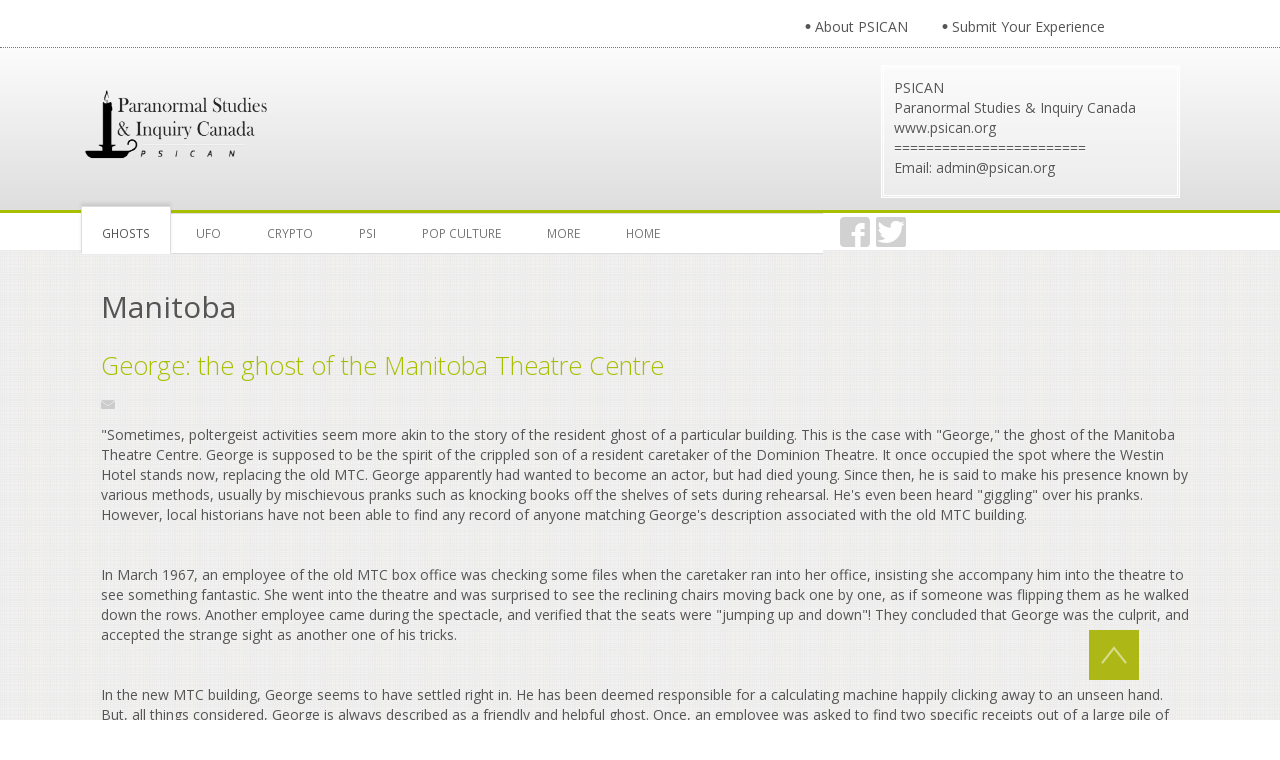

--- FILE ---
content_type: text/html; charset=UTF-8
request_url: https://psican.org/index.php/ghosts-a-hauntings/manitoba/984-ghost-of-the-manitoba-theatre-centre
body_size: 32496
content:


<!DOCTYPE html>
<html dir="ltr">

    <head>
        <meta charset="utf-8" />
        <base href="https://psican.org/index.php/ghosts-a-hauntings/manitoba/984-ghost-of-the-manitoba-theatre-centre" />                <link
            href="https://psican.org/templates/dd_appledesign_75/images/designer/f70dbac00277cc83b2f7a8652aa2cbf0_f5669573ecedc4f35398b17f15911b23_favicon.ico"
            rel="icon" type="image/x-icon" />
        <script>
        var themeHasJQuery = !!window.jQuery;
        </script>
        <script src="/templates/dd_appledesign_75/jquery.js?version=1.0.402"></script>
        <script>
        window._$ = jQuery.noConflict(themeHasJQuery);
        </script>
        <meta name="viewport" content="width=device-width, initial-scale=1.0">
        <script src="/templates/dd_appledesign_75/bootstrap.min.js?version=1.0.402"></script>
        <link class=""
            href='//fonts.googleapis.com/css?family=Open+Sans:300,300italic,regular,italic,600,600italic,700,700italic,800,800italic&subset=latin'
            rel='stylesheet' type='text/css'>
        <script src="/templates/dd_appledesign_75/CloudZoom.js?version=1.0.402" type="text/javascript">
        </script>

        <meta http-equiv="content-type" content="text/html; charset=utf-8" />
	<meta name="keywords" content="ghost, ghosts, hauntings, haunted, Canada, research, investigation, UFO, ufos, Canadian, group, organization, media, tv, psychic, phenomena, Ontario, Toronto, BC, Quebec, spirits, ghosts, children haunted, houses, demons, angels monsters, fear, clearing, cleansing, hunter, buster, scary, afraid, home, medium, psychic, psychics, sensitives, science, document, documentation, radio, EMF, detector, electro, magnetic, fields, history, folklore, myths, legends, orbs, mists, photos, debunked, photography, death, NDE, communication, spiritual, gift, crypto, hidden, animals, monster, unknown, Fortean, aliens, abduction, contact, experiencer, paranormal, psychometry, ESP, telepathy, PSI, remote viewing, IFO, hoax, hoaxers, Maritimes, New Brunswick, British Columbia, coast, London, England, Tube, subway, photo, pictures, images, sceptical, skeptic, USA, American, Zener, cards, poltergeist, Carolina, parapsychology, parapsychologist, Ontarian, Manitoba, Alberta, CSICOP, CSI, dogma, cults, Ottawa, Vancouver, Montreal, Nova Scotia, cats, dogs, pets, angels, demons, demonology, pets, afterlife, heaven, hell, religion, Exopolitics, Winnipeg, Calgary, Edmonton, monsters, hidden, animals, books, lakes, seas, Atlantic, Pacific, sasquatch, yeti, snowman, vampires, cults, Europe, blood, countess, royalty, hungarian, UFO, ufos, space, ships, discs, triangles, orb, report, sighting, events, remote, viewing, poltergeists, orbs, pictures, history, historical sites, museums, spooks, specters, equipment, necromancy, Hamilton, Ancaster, Niagara, Burlington, Brampton, King City, Markham, Newmarket, Windsor, Kingston, Belleville, Peterborough, Ottawa, teachers, teaching, schools, orbs, paranormal, parascience, Whitby, stories, Durham, Pickering, Ajax, Oshawa, Saskatchewan, Turtle, Bancroft, Uxbridge, Scarborough, Haliburton, Thunder Bay, Clayton" />
	<meta name="author" content="Chris Rutkowski " />
	<meta name="description" content="George, the ghost of the Manitoba Theatre Centre from Unnatural History True Manitoba Mysteries by Chris Rutkowski " />
	<meta name="generator" content="Joomla! - Open Source Content Management" />
	<title>PSICAN - Paranormal Studies and Inquiry Canada - George: the ghost of the Manitoba Theatre Centre</title>
	<link href="/favicon.ico" rel="shortcut icon" type="image/vnd.microsoft.icon" />
	<link href="https://psican.org//plugins/content/bt_socialshare/assets/bt_socialshare.css" rel="stylesheet" type="text/css" />
	<script src="https://psican.org/plugins/content/bt_socialshare/assets/js/jquery-1.8.2.min.js" type="text/javascript"></script>
	<meta property="og:type" content="website" />
	<meta property="og:title" content="George: the ghost of the Manitoba Theatre Centre" />
	<meta property="og:url" content="https://psican.org/index.php/ghosts-a-hauntings/manitoba/984-ghost-of-the-manitoba-theatre-centre" />
	<meta property="og:description" content="&quot;Sometimes, poltergeist activities seem more akin to the story of the resident ghost of a particular building. This is the case with &quot;George,&quot; the ghost of the Manitoba Theatre Centre. George is supposed to be the spirit of the crippled son of a resident caretaker of the Dominion Thea" />
	<meta property="og:image" content="https://psican.org/../FILES/UnnaturalHistoryManitoba.jpg" />
                <link rel="stylesheet" href="/templates/dd_appledesign_75/css/bootstrap.min.css?version=1.0.402"
            media="screen" />
                        <link rel="stylesheet" href="/templates/dd_appledesign_75/css/template.min.css?version=1.0.402"
            media="screen" />
                <!--[if lte IE 9]>
    <link rel="stylesheet" href="/templates/dd_appledesign_75/css/template.ie.css?version=1.0.402" media="screen"/>
    <![endif]-->
        <script src="/templates/dd_appledesign_75/script.js?version=1.0.402"></script>
        <!--[if lte IE 9]>
    <script src="/templates/dd_appledesign_75/script.ie.js?version=1.0.402"></script>
    <![endif]-->
            </head>

    <body class=" bootstrap bd-body-6 bd-pagebackground">
        <header class=" bd-headerarea-1">
            <div class=" bd-layoutcontainer-17 hidden-sm hidden-xs">
                <div class="bd-container-inner">
                    <div class="container-fluid">
                        <div class="row
                
                
 bd-row-align-top
                
                ">
                            <div class=" 
 col-md-15">
                                <div class="bd-layoutcolumn-71">
                                    <div class="bd-vertical-align-wrapper"></div>
                                </div>
                            </div>

                            <div class=" 
 col-md-9">
                                <div class="bd-layoutcolumn-23">
                                    <div class="bd-vertical-align-wrapper">    
    <div class=" bd-topmenu-1 hidden-sm hidden-xs">
                
            <div class=" bd-menuitem-17 collapse-button">
    <a  data-toggle="collapse"
        data-target=".bd-topmenu-1 .collapse-button + .navbar-collapse"
        href="#" onclick="return false;">
            <span></span>
    </a>
</div>
            <div class="navbar-collapse collapse">
            <div class=" bd-horizontalmenu-3 clearfix">
                <div class="bd-container-inner">
                    <ul class=" bd-menu-5 nav nav-pills navbar-left-nav" >
<li class=" bd-menuitem-6 item-55">
<a href="/index.php/about-psican-sp-1026699780"><span>About PSICAN</span></a></li><li class=" bd-menuitem-6 item-73">
<a href="/index.php/submit-your-experience"><span>Submit Your Experience</span></a></li></ul>                </div>
            </div>
        
            </div>
            </div>
    
    </div>
                                </div>
                            </div>
                        </div>
                    </div>
                </div>
            </div>

            <div class=" bd-boxcontrol-1">
                <div class="bd-container-inner">
                    <div class="bd-container-inner-wrapper">
                        
<a class=" bd-logo-1" href="/">
<img class=" bd-imagestyles-21" src="https://psican.org/templates/dd_appledesign_75/images/designer/c180499e0b209c01517d5ca1e9994f39_APPLEDESIGN.png
" alt="PSICAN - Paranormal Studies and Inquiry Canada">
</a>


                        <div class=" bd-textblock-74 hidden-sm hidden-xs bd-tagstyles">
                            <div>PSICAN</div>                            <div>Paranormal Studies & Inquiry Canada</div>                            <div>www.psican.org</div>                            <div>========================</div>                             <div>Email: admin@psican.org</div>                        </div>
                    </div>
                </div>
            </div>

            <div class=" bd-layoutbox-11 clearfix">
                <div class="bd-container-inner">
                    <div class=" bd-layoutcontainer-30">
                        <div class="bd-container-inner">
                            <div class="container-fluid">
                                <div class="row
                
                
 bd-row-align-top
                
                ">
                                    <div class=" 
 col-md-16">
                                        <div class="bd-layoutcolumn-79">
                                            <div class="bd-vertical-align-wrapper">    
    <nav class=" bd-hmenu-1" data-responsive-menu="true" data-responsive-levels="">
                
            <div class=" bd-menuitem-10 collapse-button">
    <a  data-toggle="collapse"
        data-target=".bd-hmenu-1 .collapse-button + .navbar-collapse"
        href="#" onclick="return false;">
            <span>MENU</span>
    </a>
</div>
            <div class="navbar-collapse collapse">
        <div class=" bd-horizontalmenu-2 clearfix">
    <div class="bd-container-inner">
                
<ul class=" bd-menu-3 nav navbar-left nav-pills nav-pills" >
                        
        <li class=" bd-menuitem-3 item-57 deeper parent">
<a class="  active" href="/index.php/ghosts-a-hauntings"><span>Ghosts</span></a>        <div class="bd-menu-4-popup"><ul class=" bd-menu-4">
                                
        <li class=" bd-menuitem-4 item-71">
<a href="/index.php/ghosts-a-hauntings/report-a-ghost-experience"><span>Report A Ghost Experience</span></a></li>                        
        <li class=" bd-menuitem-4 item-107">
<a href="/index.php/ghosts-a-hauntings/british-columbia"><span>British Columbia</span></a></li>                        
        <li class=" bd-menuitem-4 item-108">
<a href="/index.php/ghosts-a-hauntings/alberta"><span>Alberta</span></a></li>                        
        <li class=" bd-menuitem-4 item-109">
<a href="/index.php/ghosts-a-hauntings/saskatchewan"><span>Saskatchewan</span></a></li>                        
        <li class=" bd-menuitem-4 item-110 current">
<a class="  active" href="/index.php/ghosts-a-hauntings/manitoba"><span>Manitoba</span></a></li>                        
        <li class=" bd-menuitem-4 item-111">
<a href="/index.php/ghosts-a-hauntings/ontario"><span>Ontario</span></a></li>                        
        <li class=" bd-menuitem-4 item-112">
<a href="/index.php/ghosts-a-hauntings/quebec"><span>Quebec</span></a></li>                        
        <li class=" bd-menuitem-4 item-113">
<a href="/index.php/ghosts-a-hauntings/nova-scotia"><span>Nova Scotia</span></a></li>                        
        <li class=" bd-menuitem-4 item-114">
<a href="/index.php/ghosts-a-hauntings/new-brunswick"><span>New Brunswick</span></a></li>                        
        <li class=" bd-menuitem-4 item-115">
<a href="/index.php/ghosts-a-hauntings/nfld-a-labrador"><span>NFLD &amp; Labrador</span></a></li>                        
        <li class=" bd-menuitem-4 item-116">
<a href="/index.php/ghosts-a-hauntings/prince-edward-island"><span>Prince Edward Island</span></a></li>                        
        <li class=" bd-menuitem-4 item-117">
<a href="/index.php/ghosts-a-hauntings/yukon"><span>Yukon</span></a></li>                        
        <li class=" bd-menuitem-4 item-118">
<a href="/index.php/ghosts-a-hauntings/northwest-territories"><span>Northwest Territories</span></a></li>                        
        <li class=" bd-menuitem-4 item-119">
<a href="/index.php/ghosts-a-hauntings/nunavut"><span>Nunavut</span></a></li></ul></div></li>                        
        <li class=" bd-menuitem-3 item-61 parent">
<a href="/index.php/ufological-information"><span>UFO</span></a></li>                        
        <li class=" bd-menuitem-3 item-62 parent">
<a href="/index.php/cryptozoology"><span>Crypto</span></a></li>                        
        <li class=" bd-menuitem-3 item-68">
<a href="/index.php/psychical-phenomena"><span>PSI</span></a></li>                        
        <li class=" bd-menuitem-3 item-78">
<a href="/index.php/pop-culture"><span>Pop Culture</span></a></li>                        
        <li class=" bd-menuitem-3 item-77">
<a href="/index.php/other"><span>More</span></a></li>                        
        <li class=" bd-menuitem-3 item-242">
<a href="/index.php"><span>Home</span></a></li>                </ul>    </div>
</div>        
            </div>
            </nav>
    
    </div>
                                        </div>
                                    </div>

                                    <div class=" 
 col-md-5">
                                        <div class="bd-layoutcolumn-88">
                                            <div class="bd-vertical-align-wrapper">
                                                <div class=" bd-boxcontrol-3">
                                                    <div class="bd-container-inner">
                                                        <div class="bd-container-inner-wrapper">
                                                             <div
                                                                class=" bd-animation-20 animated"
                                                                data-animation-name="bounce"
                                                                data-animation-event="hover"
                                                                data-animation-duration="1000ms"
                                                                data-animation-delay="0ms"
                                                                data-animation-infinited="false">
                                                                <a class="bd-iconlink-2 "
                                                                    href="https://www.facebook.com/PSICAN/"
                                                                    target="_blank">
                                                                    <span class=" bd-icon-25"></span>
                                                                </a>
                                                            </div>
                                                            <div
                                                                class=" bd-animation-29 animated"
                                                                data-animation-name="bounce"
                                                                data-animation-event="hover"
                                                                data-animation-duration="1000ms"
                                                                data-animation-delay="0ms"
                                                                data-animation-infinited="false">
                                                                <a class="bd-iconlink-3 "
                                                                    href="https://twitter.com/PSI_CAN"
                                                                    target="_blank">
                                                                    <span class=" bd-icon-30"></span>
                                                                </a>
                                                            </div>
                                                            
                                                            
                                                            
                                                                                                                    </div>
                                                    </div>
                                                </div>
                                            </div>
                                        </div>
                                    </div>

                                    <div class=" 
 col-md-3">
                                        <div class="bd-layoutcolumn-75">
                                            <div class="bd-vertical-align-wrapper">        </div>
                                        </div>
                                    </div>
                                </div>
                            </div>
                        </div>
                    </div>
                </div>
            </div>
        </header>

        <div class=" bd-stretchtobottom-3 bd-stretch-to-bottom" data-control-selector=".bd-contentlayout-6">
            <div class="bd-sheetstyles bd-contentlayout-6 ">
                <div class="bd-container-inner">
                    <div class="bd-flex-vertical">

                                                        <div class="bd-flex-horizontal bd-flex-wide">

                            <div class="bd-flex-vertical bd-flex-wide">

                                <div class=" bd-layoutitemsbox-23 bd-flex-wide">
                                    <div class=" bd-content-6">
                                        <div class="bd-container-inner">
                                            
<div class=" bd-blog-3 ">
    
                <h2 class=" bd-container-18 bd-tagstyles">Manitoba</h2>
        <div class=" bd-grid-6">
      <div class="container-fluid">
        <div class="separated-grid row">
            <div class="separated-item-38 col-md-24 ">
                
                <div class="bd-griditem-38">
            
        <article class=" bd-article-3 ">
                    
            <h2 class=" bd-postheader-3">
                <div class="bd-container-inner">
                    <a href="/index.php/ghosts-a-hauntings/manitoba/984-ghost-of-the-manitoba-theatre-centre">George: the ghost of the Manitoba Theatre Centre</a>                </div>
            </h2>
        
    	
		<div class=" bd-layoutbox-8 clearfix">
    <div class="bd-container-inner">
        		
		    	
		            <div class=" bd-posticonprint-6 print-action">
                        <a href="/index.php/ghosts-a-hauntings/manitoba/984-ghost-of-the-manitoba-theatre-centre?tmpl=component&amp;print=1" title="Print article < George: the ghost of the Manitoba Theatre Centre >
                                    <span class=" bd-icon-45"><span></span></span>
                            </a>
        </div>
    
    	
		            <div class=" bd-posticonemail-7">
                        <a href="/index.php/component/mailto/?tmpl=component&amp;template=dd_appledesign_75&amp;link=fc9add1ebe501f44336a305be5612ae7ccd31e41" title="Email this link to a friend" onclick="window.open(this.href,'win2','width=400,height=450,menubar=yes,resizable=yes'); return false;" rel="nofollow">
                                    <span class=" bd-icon-47"><span></span></span>
                            </a>
        </div>
    
	
		            </div>
</div>
	
		<div class=" bd-layoutbox-10 clearfix">
    <div class="bd-container-inner">
            	
		        
        <div class=" bd-postcontent-3 bd-tagstyles">
            <div class="bd-container-inner">
            <p>"Sometimes, poltergeist activities seem more akin to the story of the resident ghost of a particular building. This is the case with "George," the ghost of the Manitoba Theatre Centre. George is supposed to be the spirit of the crippled son of a resident caretaker of the Dominion Theatre. It once occupied the spot where the Westin Hotel stands now, replacing the old MTC. George apparently had wanted to become an actor, but had died young. Since then, he is said to make his presence known by various methods, usually by mischievous pranks such as knocking books off the shelves of sets during rehearsal. He's even been heard "giggling" over his pranks. However, local historians have not been able to find any record of anyone matching George's description associated with the old MTC building.</p>
<p> </p>
<p>In March 1967, an employee of the old MTC box office was checking some files when the caretaker ran into her office, insisting she accompany him into the theatre to see something fantastic. She went into the theatre and was surprised to see the reclining chairs moving back one by one, as if someone was flipping them as he walked down the rows. Another employee came during the spectacle, and verified that the seats were "jumping up and down"! They concluded that George was the culprit, and accepted the strange sight as another one of his tricks.</p>
<p> </p>
<p>In the new MTC building, George seems to have settled right in. He has been deemed responsible for a calculating machine happily clicking away to an unseen hand. But, all things considered, George is always described as a friendly and helpful ghost. Once, an employee was asked to find two specific receipts out of a large pile of papers, a seemingly arduous task. Asking out loud for George's help, she was rewarded by a breeze which blew the papers into the air, and two sheets landed by themselves in a wastebasket. They were the two required receipts, and (need I say it), there was no noticeable way for the breeze to have entered the room.</p>
<p> </p>
<p>Unnatural History True Manitoba Mysteries by <a href="http://uforum.blogspot.ca/" target="_blank">Chris Rutkowski</a></p>
<p> </p>
<p><a href="http://www.amazon.com/Chris-A.-Rutkowski/e/B001KIY89A" target="_blank"><img src="/../FILES/UnnaturalHistoryManitoba.jpg" border="0" alt="book cover " title="Chris Rutkowski Unnatural History: True Manitoba Mysteries" width="350" height="524" /></a></p> <div class="bt-social-share bt-social-share-below"><div class="bt-social-share-button bt-facebook-share-button"><img class="fb-share" src="https://psican.org//plugins/content/bt_socialshare/assets/share.png" onClick="window.open('http://www.facebook.com/sharer.php?u='+encodeURIComponent('https://psican.org/index.php/ghosts-a-hauntings/manitoba/984-ghost-of-the-manitoba-theatre-centre')+'&t='+encodeURIComponent('George: the ghost of the Manitoba Theatre Centre'),'sharer','toolbar=0,status=0,left='+((screen.width/2)-300)+',top='+((screen.height/2)-200)+',width=600,height=360');" href="javascript: void(0)" /></div><div class="bt-social-share-button bt-facebook-like-button"><fb:like send="true" colorscheme="light" font="arial" href="https://psican.org/index.php/ghosts-a-hauntings/manitoba/984-ghost-of-the-manitoba-theatre-centre" layout="button_count" width="70" show_faces="true" action="like"></fb:like></div><div class="bt-social-share-button bt-twitter-button" style="width:80px"><a href="http://twitter.com/share" class="twitter-share-button" 
						  data-via="PSI_CAN" 
						  data-url="https://psican.org/index.php/ghosts-a-hauntings/manitoba/984-ghost-of-the-manitoba-theatre-centre" 
						  data-size="medium"
						  data-lang="en"
						  data-count="horizontal" >Twitter</a></div><div class="bt-social-share-button bt-googleplus-button"><g:plus action="share" href="https://psican.org/index.php/ghosts-a-hauntings/manitoba/984-ghost-of-the-manitoba-theatre-centre" annotation="bubble" height="20" ></g:plus></div><div class="bt-social-share-button bt-reddit-button"><a href="//www.reddit.com/submit" onclick="window.open('http://www.reddit.com/submit?url=' + encodeURIComponent('https://psican.org/index.php/ghosts-a-hauntings/manitoba/984-ghost-of-the-manitoba-theatre-centre') + '&title=' + encodeURIComponent('George: the ghost of the Manitoba Theatre Centre') , '', 'width=900, height=500, scrollbars=yes'); return false"> <img src="//www.redditstatic.com/spreddit1.gif" alt="submit to reddit" border="0" /> </a></div><div class="bt-social-share-button bt-tumblr-button"><a href="#" onclick="window.open('http://www.tumblr.com/share/link?url=https%3A%2F%2Fpsican.org%2Findex.php%2Fghosts-a-hauntings%2Fmanitoba%2F984-ghost-of-the-manitoba-theatre-centre&name=George%3A+the+ghost+of+the+Manitoba+Theatre+Centre&description=%26quot%3BSometimes%2C+poltergeist+activities+seem+more+akin+to+the+story+of+the+resident+ghost+of+a+particular+building.+This+is+the+case+with+%26quot%3BGeorge%2C%26quot%3B+the+ghost+of+the+Manitoba+Theatre+Centre.+George+is+supposed+to+be+the+spirit+of+the+crippled+son+of+a+resident+caretaker+of+the+Dominion+Thea', 'Tumblr', 'toolbar=no,width=800,height=700'); return false;" title="Share on Tumblr" style="display:inline-block; text-indent:-9999px; overflow:hidden; width:81px; height:20px; background:url('https://platform.tumblr.com/v1/share_1.png') top left no-repeat transparent; ">Share on Tumblr</a></div></div><div class="fb-recommendations-bar" data-href="https://psican.org/index.php/ghosts-a-hauntings/manitoba/984-ghost-of-the-manitoba-theatre-centre" data-read-time="30" data-action="like" data-trigger="onvisible" data-side="right" data-num_recommendations="2"></div><div id="696ccd5939c1a" class="bt_facebook_comment"><script type="text/javascript">
			(function($){
			if('ontouchstart' in window) return;
			var uniqid = '#696ccd5939c1a'
			$(document).ready(function(){
				var width = $(uniqid).width();
				var interval = setInterval(function(){
					var iframe = jQuery(uniqid).find('iframe');
					if(iframe.length){
						var src = iframe.attr('src');var newsrc = src.substring(0,src.indexOf('width='));iframe.attr('src',(newsrc?newsrc:src)+'width='+width);
						clearInterval(interval);
					}
				},500);
				
			})
			var timeOut = 0;
			$(window).resize(function(){
				clearTimeout(timeOut);
				timeOut = setTimeout(function(){
				var width = $(uniqid).width();
				var iframe = $(uniqid).find('iframe');
				if(iframe.length){
					var src = iframe.attr('src');var newsrc = src.substring(0,src.indexOf('width='));iframe.attr('src',(newsrc?newsrc:src)+'width='+width);
				}
				},500);
			})
			})(jQuery)
			</script><fb:comments colorscheme="light" href="https://psican.org/index.php/ghosts-a-hauntings/manitoba/984-ghost-of-the-manitoba-theatre-centre" num_posts="5" width="auto"></fb:comments></div><div id="fb-root"></div>
				<script>(function(d, s, id) {
				  var js, fjs = d.getElementsByTagName(s)[0];
				  if (d.getElementById(id)) {return;}
				  js = d.createElement(s); js.id = id;
				  js.src = "//connect.facebook.net/en_GB/all.js#xfbml=1";
				  fjs.parentNode.insertBefore(js, fjs);
				}(document, 'script', 'facebook-jssdk'));</script><script src="//platform.twitter.com/widgets.js" type="text/javascript"></script><script type="text/javascript" src="https://apis.google.com/js/plusone.js">{lang: 'en-GB'}</script>		    </div>
        </div>
        
        </div>
</div>
	
		<div class=" bd-layoutbox-12 clearfix">
    <div class="bd-container-inner">
                    <div class=" bd-posticoncategory-9">
            <span class=" bd-icon-50"><span>Category: <span class="bd-post-metadata-category-name"><a href="/index.php/ghosts-a-hauntings/manitoba">Manitoba Ghost Reports</a></span></span></span>
        </div>
    	
		    
        </div>
</div>
        </article>
        <div class="bd-container-inner"></div>
        
                    </div>
                </div>
            </div>
        </div>
    </div>
</div>
                                        </div>
                                    </div>
                                </div>

                            </div>

                        </div>

                    </div>
                </div>
            </div>
        </div>

        <footer class=" bd-footerarea-1">
            <div class=" bd-layoutcontainer-28">
                <div class="bd-container-inner">
                    <div class="container-fluid">
                        <div class="row
                
                
 bd-row-align-top
                
                ">
                            <div class=" 
 col-md-6
 col-sm-12
 col-xs-24">
                                <div class="bd-layoutcolumn-60">
                                    <div class="bd-vertical-align-wrapper">    </div>
                                </div>
                            </div>

                            <div class=" 
 col-md-6
 col-sm-12
 col-xs-24">
                                <div class="bd-layoutcolumn-61">
                                    <div class="bd-vertical-align-wrapper">    </div>
                                </div>
                            </div>

                            <div class=" 
 col-md-6
 col-sm-12
 col-xs-24">
                                <div class="bd-layoutcolumn-62">
                                    <div class="bd-vertical-align-wrapper">    </div>
                                </div>
                            </div>

                            <div class=" 
 col-md-6
 col-sm-12
 col-xs-24">
                                <div class="bd-layoutcolumn-63">
                                    <div class="bd-vertical-align-wrapper">    </div>
                                </div>
                            </div>
                        </div>
                    </div>
                </div>
            </div>

            <div class=" bd-layoutcontainer-34">
                <div class="bd-container-inner">
                    <div class="container-fluid">
                        <div class="row
                
                
 bd-row-align-top
                
                ">
                            <div class=" 
 col-md-24">
                                <div class="bd-layoutcolumn-84">
                                    <div class="bd-vertical-align-wrapper">
                                        <div class=" bd-textblock-86 bd-tagstyles">
                                            Copyright © 2026                                            <b>PSICAN</b> Rights Reserved.
                                        </div>
                                    </div>
                                </div>
                            </div>
                        </div>
                    </div>
                </div>
            </div>

            <div class=" bd-layoutbox-7 clearfix">
                <div class="bd-container-inner">
                    <div class=" bd-layoutcontainer-25">
                        <div class="bd-container-inner">
                            <div class="container-fluid">
                                <div class="row bd-row-align-top">
                                    <div class=" 
 col-md-10">
                                        <div class="bd-layoutcolumn-72">
                                            <div class="bd-vertical-align-wrapper"><img
                                                    class="bd-imagestyles bd-imagelink-2   "
                                                    src="https://psican.org/templates/dd_appledesign_75/images/designer/79692467efa93aa1791d08971c3458b5_l.png">
                                            </div>
                                        </div>
                                    </div>

                                    <div class=" 
 col-md-14">
                                        <div class="bd-layoutcolumn-87">
                                            <div class="bd-vertical-align-wrapper">
                                                <div class=" bd-textblock-90 bd-tagstyles">
                                                    Designed by <a href="http://www.diablodesign.eu"
                                                        target="_blank">www.diablodesign.eu</a>.
                                                </div>
                                            </div>
                                        </div>
                                    </div>
                                </div>
                            </div>
                        </div>
                    </div>
                </div>
            </div>
        </footer>

        <div data-animation-time="250" class=" bd-smoothscroll-3"><a href="#" class=" bd-backtotop-1">
                <span class=" bd-icon-66"></span>
            </a></div>
    </body>

</html>

--- FILE ---
content_type: text/html; charset=utf-8
request_url: https://accounts.google.com/o/oauth2/postmessageRelay?parent=https%3A%2F%2Fpsican.org&jsh=m%3B%2F_%2Fscs%2Fabc-static%2F_%2Fjs%2Fk%3Dgapi.lb.en.OE6tiwO4KJo.O%2Fd%3D1%2Frs%3DAHpOoo_Itz6IAL6GO-n8kgAepm47TBsg1Q%2Fm%3D__features__
body_size: 161
content:
<!DOCTYPE html><html><head><title></title><meta http-equiv="content-type" content="text/html; charset=utf-8"><meta http-equiv="X-UA-Compatible" content="IE=edge"><meta name="viewport" content="width=device-width, initial-scale=1, minimum-scale=1, maximum-scale=1, user-scalable=0"><script src='https://ssl.gstatic.com/accounts/o/2580342461-postmessagerelay.js' nonce="P-9374I-yE4IsN-W1q8GCQ"></script></head><body><script type="text/javascript" src="https://apis.google.com/js/rpc:shindig_random.js?onload=init" nonce="P-9374I-yE4IsN-W1q8GCQ"></script></body></html>

--- FILE ---
content_type: text/css
request_url: https://psican.org/templates/dd_appledesign_75/css/template.min.css?version=1.0.402
body_size: 501548
content:
h4,
h5 {
    color: #777
}
.carousel-inner>[data-url],
.jmodedit {
    cursor: pointer
}
.bd-icon-14:before,
.bd-icon-16:before,
.bd-icon-18:before,
.bd-icon-3:before,
.bd-icon-64:before,
.bd-icon-65:before,
.bd-icon-68:before,
.bd-icon-8:before {
    font-family: 'Billion Web Font'
}
.bd-menu-19,
.bd-menu-2,
.bd-menu-24,
.bd-menu-4,
.bd-menu-47,
.bd-menu-55,
.bd-menu-6 {
    min-width: 160px
}
.bd-currency-3 .collapse-button,
.bd-hmenu-1 .collapse-button,
.bd-language-2 .collapse-button,
.bd-language-7 .collapse-button,
.bd-topmenu-1 .collapse-button,
.bd-vmenu-1 .collapse-button {
    direction: ltr
}
.bd-accordion .bd-menuitem-14>a:focus,
.bd-currency-3 .collapse-button>a:focus,
.bd-hmenu-1 .collapse-button>a:focus,
.bd-indicators .bd-menuitem-11>a:focus,
.bd-indicators-1 .bd-menuitem-5>a:focus,
.bd-language-2 .collapse-button>a:focus,
.bd-language-7 .collapse-button>a:focus,
.bd-menu-1.nav-pills .bd-menuitem-1>a:focus,
.bd-menu-12.nav-tabs .bd-menuitem-12>a:focus,
.bd-menu-18.nav-pills .bd-menuitem-33>a:focus,
.bd-menu-19 .bd-menuitem-34>a:focus,
.bd-menu-23.nav-pills .bd-menuitem-23>a:focus,
.bd-menu-24 .bd-menuitem-24>a:focus,
.bd-menu-3.nav-pills .bd-menuitem-3>a:focus,
.bd-menu-4 .bd-menuitem-4>a:focus,
.bd-menu-47 .bd-menuitem-43>a:focus,
.bd-menu-5.nav-pills .bd-menuitem-6>a:focus,
.bd-menu-50.nav-pills .bd-menuitem-39>a:focus,
.bd-menu-54.nav-pills .bd-menuitem-54>a:focus,
.bd-menu-55 .bd-menuitem-55>a:focus,
.bd-menu-6 .bd-menuitem-7>a:focus,
.bd-responsivemenu-1 .bd-menuitem-17>a:focus,
.bd-responsivemenu-10 .bd-menuitem-9>a:focus,
.bd-responsivemenu-11 .bd-menuitem-10>a:focus,
.bd-responsivemenu-15 .bd-menuitem-13>a:focus,
.bd-responsivemenu-6 .bd-menuitem-32>a:focus,
.bd-responsivemenu-9 .bd-menuitem-8>a:focus,
.bd-topmenu-1 .collapse-button>a:focus,
.bd-vmenu-1 .collapse-button>a:focus {
    outline-width: 0
}
html {
    height: 100%;
    overflow: auto
}
body {
    height: auto;
    min-height: 100%;
    overflow: hidden;
    position: relative
}
a {
    color: #a8bf00
}
a:hover {
    color: #d8bd4f;
    text-decoration: underline
}
div.item-page dl.tabs dt h3 a,
h1,
h1 a:hover,
h2 a:hover,
h3 a:hover,
h4 a:hover,
h5 a:hover,
h6 a:hover {
    text-decoration: none
}
h6 {
    line-height: 22.86px;
    font-size: 16px
}
h5 {
    line-height: 25.71px;
    font-size: 18px;
    text-transform: none;
    margin-top: 0
}
h4 {
    line-height: 34.29px;
    font-size: 24px;
    text-transform: uppercase
}
fieldset dd,
fieldset dt {
    display: block;
    line-height: 2em
}
.bd-slides {
    height: 100%;
    width: 100%
}
.bd-vertical-align-wrapper {
    margin: -1px;
    padding: 1px
}
.row.bd-row-flex {
    display: -webkit-box;
    display: -webkit-flex;
    display: -ms-flexbox;
    display: flex;
    -webkit-flex-wrap: wrap;
    -ms-flex-wrap: wrap;
    flex-wrap: wrap;
    -webkit-flex-direction: row;
    -ms-flex-direction: row;
    flex-direction: row
}
.row.bd-row-flex>[class*=" col-"],
.row.bd-row-flex>[class^=col-] {
    display: -webkit-box;
    display: -webkit-flex;
    display: -ms-flexbox;
    display: flex
}
.row.bd-row-flex>[class*=" col-"]>[class*=" bd-layoutcolumn"],
.row.bd-row-flex>[class*=" col-"]>[class^=bd-layoutcolumn],
.row.bd-row-flex>[class^=col-]>[class*=" bd-layoutcolumn"],
.row.bd-row-flex>[class^=col-]>[class^=bd-layoutcolumn] {
    display: -webkit-box;
    display: -webkit-flex;
    display: -ms-flexbox;
    display: flex;
    -webkit-box-flex: 1;
    -webkit-flex-grow: 1;
    -ms-flex-positive: 1;
    flex-grow: 1
}
.bd-row-align-middle.row.bd-row-flex>[class*=" col-"]>[class*=" bd-layoutcolumn"],
.bd-row-align-middle.row.bd-row-flex>[class*=" col-"]>[class^=bd-layoutcolumn],
.bd-row-align-middle.row.bd-row-flex>[class^=col-]>[class*=" bd-layoutcolumn"],
.bd-row-align-middle.row.bd-row-flex>[class^=col-]>[class^=bd-layoutcolumn] {
    -webkit-box-align: center;
    -ms-flex-align: center;
    -webkit-align-items: center;

    align-items: center
}
.bd-row-align-bottom.row.bd-row-flex>[class*=" col-"]>[class*=" bd-layoutcolumn"],
.bd-row-align-bottom.row.bd-row-flex>[class*=" col-"]>[class^=bd-layoutcolumn],
.bd-row-align-bottom.row.bd-row-flex>[class^=col-]>[class*=" bd-layoutcolumn"],
.bd-row-align-bottom.row.bd-row-flex>[class^=col-]>[class^=bd-layoutcolumn] {
    -webkit-box-align: end;
    -ms-flex-align: end;
    -webkit-align-items: flex-end;
    align-items: flex-end
}
.row.bd-row-flex>[class*=" col-"]>[class*=" bd-layoutcolumn"]>.bd-vertical-align-wrapper,
.row.bd-row-flex>[class*=" col-"]>[class^=bd-layoutcolumn]>.bd-vertical-align-wrapper,
.row.bd-row-flex>[class^=col-]>[class*=" bd-layoutcolumn"]>.bd-vertical-align-wrapper,
.row.bd-row-flex>[class^=col-]>[class^=bd-layoutcolumn]>.bd-vertical-align-wrapper {
    -webkit-box-flex: 1;
    -webkit-flex-grow: 1;
    -ms-flex-positive: 1;
    flex-grow: 1
}
.row.bd-row-flex:after,
.row.bd-row-flex:before {
    display: none
}
.row.bd-row-auto-height>[class*=" col-"]>[class*=" bd-layoutcolumn"],
.row.bd-row-auto-height>[class*=" col-"]>[class^=bd-layoutcolumn],
.row.bd-row-auto-height>[class^=col-]>[class*=" bd-layoutcolumn"],
.row.bd-row-auto-height>[class^=col-]>[class^=bd-layoutcolumn] {
    white-space: nowrap
}
.row.bd-row-auto-height>[class*=" col-"]>[class*=" bd-layoutcolumn"]:before,
.row.bd-row-auto-height>[class*=" col-"]>[class*=" bd-layoutcolumn"]>.bd-vertical-align-wrapper,
.row.bd-row-auto-height>[class*=" col-"]>[class^=bd-layoutcolumn]:before,
.row.bd-row-auto-height>[class*=" col-"]>[class^=bd-layoutcolumn]>.bd-vertical-align-wrapper,
.row.bd-row-auto-height>[class^=col-]>[class*=" bd-layoutcolumn"]:before,
.row.bd-row-auto-height>[class^=col-]>[class*=" bd-layoutcolumn"]>.bd-vertical-align-wrapper,
.row.bd-row-auto-height>[class^=col-]>[class^=bd-layoutcolumn]:before,
.row.bd-row-auto-height>[class^=col-]>[class^=bd-layoutcolumn]>.bd-vertical-align-wrapper {
    display: inline-block
}
.bd-row-align-top.row.bd-row-auto-height>[class*=" col-"]>[class*=" bd-layoutcolumn"]:before,
.bd-row-align-top.row.bd-row-auto-height>[class*=" col-"]>[class*=" bd-layoutcolumn"]>.bd-vertical-align-wrapper,
.bd-row-align-top.row.bd-row-auto-height>[class*=" col-"]>[class^=bd-layoutcolumn]:before,
.bd-row-align-top.row.bd-row-auto-height>[class*=" col-"]>[class^=bd-layoutcolumn]>.bd-vertical-align-wrapper,
.bd-row-align-top.row.bd-row-auto-height>[class^=col-]>[class*=" bd-layoutcolumn"]:before,
.bd-row-align-top.row.bd-row-auto-height>[class^=col-]>[class*=" bd-layoutcolumn"]>.bd-vertical-align-wrapper,
.bd-row-align-top.row.bd-row-auto-height>[class^=col-]>[class^=bd-layoutcolumn]:before,
.bd-row-align-top.row.bd-row-auto-height>[class^=col-]>[class^=bd-layoutcolumn]>.bd-vertical-align-wrapper {
    vertical-align: top
}
.bd-row-align-middle.row.bd-row-auto-height>[class*=" col-"]>[class*=" bd-layoutcolumn"]:before,
.bd-row-align-middle.row.bd-row-auto-height>[class*=" col-"]>[class*=" bd-layoutcolumn"]>.bd-vertical-align-wrapper,
.bd-row-align-middle.row.bd-row-auto-height>[class*=" col-"]>[class^=bd-layoutcolumn]:before,
.bd-row-align-middle.row.bd-row-auto-height>[class*=" col-"]>[class^=bd-layoutcolumn]>.bd-vertical-align-wrapper,
.bd-row-align-middle.row.bd-row-auto-height>[class^=col-]>[class*=" bd-layoutcolumn"]:before,
.bd-row-align-middle.row.bd-row-auto-height>[class^=col-]>[class*=" bd-layoutcolumn"]>.bd-vertical-align-wrapper,
.bd-row-align-middle.row.bd-row-auto-height>[class^=col-]>[class^=bd-layoutcolumn]:before,
.bd-row-align-middle.row.bd-row-auto-height>[class^=col-]>[class^=bd-layoutcolumn]>.bd-vertical-align-wrapper {
    vertical-align: middle
}
.bd-row-align-bottom.row.bd-row-auto-height>[class*=" col-"]>[class*=" bd-layoutcolumn"]:before,
.bd-row-align-bottom.row.bd-row-auto-height>[class*=" col-"]>[class*=" bd-layoutcolumn"]>.bd-vertical-align-wrapper,
.bd-row-align-bottom.row.bd-row-auto-height>[class*=" col-"]>[class^=bd-layoutcolumn]:before,
.bd-row-align-bottom.row.bd-row-auto-height>[class*=" col-"]>[class^=bd-layoutcolumn]>.bd-vertical-align-wrapper,
.bd-row-align-bottom.row.bd-row-auto-height>[class^=col-]>[class*=" bd-layoutcolumn"]:before,
.bd-row-align-bottom.row.bd-row-auto-height>[class^=col-]>[class*=" bd-layoutcolumn"]>.bd-vertical-align-wrapper,
.bd-row-align-bottom.row.bd-row-auto-height>[class^=col-]>[class^=bd-layoutcolumn]:before,
.bd-row-align-bottom.row.bd-row-auto-height>[class^=col-]>[class^=bd-layoutcolumn]>.bd-vertical-align-wrapper {
    vertical-align: bottom
}
.row.bd-row-auto-height>[class*=" col-"]>[class*=" bd-layoutcolumn"]>.bd-vertical-align-wrapper,
.row.bd-row-auto-height>[class*=" col-"]>[class^=bd-layoutcolumn]>.bd-vertical-align-wrapper,
.row.bd-row-auto-height>[class^=col-]>[class*=" bd-layoutcolumn"]>.bd-vertical-align-wrapper,
.row.bd-row-auto-height>[class^=col-]>[class^=bd-layoutcolumn]>.bd-vertical-align-wrapper {
    white-space: normal;
    width: 100%
}
.row.bd-row-auto-height>[class*=" col-"]>[class*=" bd-layoutcolumn"]:before,
.row.bd-row-auto-height>[class*=" col-"]>[class^=bd-layoutcolumn]:before,
.row.bd-row-auto-height>[class^=col-]>[class*=" bd-layoutcolumn"]:before,
.row.bd-row-auto-height>[class^=col-]>[class^=bd-layoutcolumn]:before {
    content: "";
    height: 100%;
    width: 0
}
.row.bd-collapsed-gutter .carousel>.carousel-inner>.item>[class*=" col-"]:not(:first-child),
.row.bd-collapsed-gutter .carousel>.carousel-inner>.item>[class^=col-]:not(:first-child),
.row.bd-collapsed-gutter>[class*=" col-"]:not(:first-child),
.row.bd-collapsed-gutter>[class^=col-]:not(:first-child) {
    padding-left: 0
}
.row.bd-collapsed-gutter .carousel>.carousel-inner>.item>[class*=" col-"]:not(:last-child),
.row.bd-collapsed-gutter .carousel>.carousel-inner>.item>[class^=col-]:not(:last-child),
.row.bd-collapsed-gutter>[class*=" col-"]:not(:last-child),
.row.bd-collapsed-gutter>[class^=col-]:not(:last-child) {
    padding-right: 0
}
.bd-empty-grid-item {
    clear: both
}
.bd-affix-fake {
    display: none
}
.bd-flex-horizontal,
.bd-flex-vertical {
    display: -webkit-box;
    display: -webkit-flex;
    display: -ms-flexbox;
    display: flex
}
.bd-flex-vertical {
    -webkit-box-orient: vertical;
    -webkit-box-direction: normal;
    -webkit-flex-direction: column;
    -ms-flex-direction: column;
    flex-direction: column
}
.bd-flex-wide {
    -webkit-flex-basis: auto;
    -ms-flex-preferred-size: auto;
    flex-basis: auto;
    -webkit-box-flex: 1;
    -webkit-flex-grow: 1;
    -ms-flex-positive: 1;
    flex-grow: 1;
    -webkit-flex-shrink: 1;
    -ms-flex-negative: 1;
    flex-shrink: 1
}
.bd-flex-wide:not(.bd-flex-horizontal) {
    width: 100%
}
.bd-flex-fixed {
    -webkit-flex-basis: auto;
    -ms-flex-preferred-size: auto;
    flex-basis: auto;
    -webkit-box-flex: 0;
    -webkit-flex-grow: 0;
    -ms-flex-positive: 0;
    flex-grow: 0;
    -webkit-flex-shrink: 0;
    -ms-flex-negative: 0;
    flex-shrink: 0
}
fieldset {
    border: none
}
fieldset dl {
    display: block;
    margin: 0;
    padding: 0;
    background: 0 0
}
fieldset dt {
    box-sizing: border-box;
    -moz-box-sizing: border-box;
    width: 12em;
    height: 2em;
    margin: 0;
    padding: 0;
    float: left;
    clear: both;
    background: 0 0;
    overflow: hidden
}
fieldset dd {
    min-height: 2em;
    margin: 0 0 0 12em;
    padding: 0;
    background: 0 0
}
fieldset label {
    display: inline-block;
    width: 12em
}
fieldset textarea {
    vertical-align: text-top
}
.img-fulltext-left,
.img-intro-left {
    float: left;
    display: block;
    border: none;
    padding: 0;
    margin: 0 .3em .3em 0
}
.img-fulltext-right,
.img-intro-right {
    float: right;
    display: block;
    border: none;
    padding: 0;
    margin: 0 0 .3em .3em
}
ul.pagenav {
    clear: both;
    list-style: none;
    display: block;
    margin: 0;
    padding: 0
}
ul.pagenav li,
ul.pagenav li:before {
    display: block;
    background: 0 0;
    margin: 0;
    padding: 0;
    width: 50%;
    text-align: center;
    content: normal
}
ul.pagenav li.pagenav-prev {
    float: left
}
ul.pagenav li.pagenav-next {
    margin: 0 0 0 50%
}
div.item-page dl.tabs {
    display: block;
    margin: 0;
    padding: 0
}
div.item-page dl.tabs:before {
    box-sizing: border-box;
    -moz-box-sizing: border-box;
    display: block;
    float: left;
    width: 1em;
    height: 2em;
    overflow: hidden
}
div.item-page dl.tabs dt {
    box-sizing: border-box;
    -moz-box-sizing: border-box;
    display: block;
    float: left;
    height: 2em;
    overflow: hidden;
    border-left: 1px solid #000;
    border-top: 1px solid #000
}
div.item-page dl.tabs dt h3 {
    margin: 0;
    padding: 0 1em;
    line-height: 2em;
    font-size: 100%;
    overflow: hidden
}
div.item-page dl.tabs:after {
    box-sizing: border-box;
    -moz-box-sizing: border-box;
    display: block;
    border-left: 1px solid #000;
    content: " ";
    overflow: hidden;
    height: 2em
}
div.item-page div.current {
    clear: both;
    border: 1px solid #000
}
div.item-page div.current dd.tabs {
    margin: 0;
    padding: 0
}
div.item-page div.pagination ul {
    clear: both;
    list-style: none;
    display: block;
    margin: 0;
    padding: 0
}
div.item-page div.pagination li {
    display: block;
    width: 50%;
    margin: 0;
    padding: 0;
    text-align: center;
    float: left;
    white-space: nowrap
}
.edit.item-page .search-field>input,
.edit.item-page select+div {
    width: 100%!important
}
div.item-page div.pagination:after {
    visibility: hidden;
    display: block;
    font-size: 0;
    content: " ";
    clear: both;
    height: 0
}
.edit.item-page ul>li:before,
.tag-category ul>li:before,
ul.list-striped>li:before {
    content: normal
}
.edit.item-page div>ul {
    border: 1px solid #B9C2CB
}
.edit.item-page .search-field {
    overflow: visible
}
.edit.item-page fieldset {
    border: 1px solid #eee
}
.edit.item-page fieldset legend {
    padding: 7px;
    font-weight: 700
}
#editor-xtd-buttons {
    float: left;
    padding: 0
}
.toggle-editor {
    float: right
}
#searchForm .phrases-box {
    display: block;
    float: left
}
#searchForm .ordering-box {
    text-align: right
}
#searchForm .only label,
#searchForm .ordering-box label,
#searchForm .phrases-box label {
    display: inline-block;
    width: auto;
    height: 2em;
    margin: 0
}
#login-form #form-login-password label,
#login-form #form-login-username label,
#mod-finder-searchform label,
dl.stats-module dd {
    display: block
}
#mod-finder-searchform input.inputbox {
    width: 100%;
    box-sizing: border-box;
    -moz-box-sizing: border-box;
    max-width: 300px
}
#login-form fieldset label {
    width: 100%
}
#login-form #form-login-password input,
#login-form #form-login-username input {
    width: 100%;
    box-sizing: border-box;
    -moz-box-sizing: border-box;
    max-width: 300px
}
#fancybox-wrap *,
.jmodedit {
    box-sizing: content-box
}
.breadcrumbs img {
    margin: 0;
    padding: 0;
    border: none;
    outline: 0
}
dl.stats-module {
    padding: .3em 0 .3em .3em;
    margin: 0
}
dl.stats-module dt {
    float: left;
    display: block;
    line-height: 1.5em;
    min-height: 1.5em;
    width: 10em;
    padding: .3em .3em 0 0;
    margin: 0;
    font-weight: 700
}
.items-row,
table.category {
    width: 100%
}
dl.stats-module dd {
    line-height: 1.5em;
    min-height: 1.5em;
    margin: 0 0 0 10em
}
.bd-productoverview,
.bd-productsgridbar-28 {
    min-height: 25px
}
div.mod-languages ul {
    margin: 0;
    padding: 0;
    list-style: none
}
div.mod-languages li {
    background: 0 0;
    margin: 0 .3em;
    padding: 0
}
div.mod-languages ul.lang-inline li {
    display: inline
}
div.mod-languages ul.lang-block li {
    display: block
}
div.mod-languages img {
    border: none;
    margin: 0;
    padding: 0
}
div.clr {
    clear: both
}
#system-message ul li {
    background-image: none
}
ul.actions,
ul.actions li,
ul.actions li img {
    display: inline;
    margin: 0;
    padding: 0;
    border: none
}
ul.actions li {
    background: 0 0;
    list-style: none
}
.items-row {
    display: table;
    table-layout: fixed;
    border-collapse: collapse
}
.items-row .item {
    display: table-cell;
    vertical-align: top
}
.items-row .row-separator {
    display: none
}
div.pagination p.counter {
    display: inline-block;
    margin: 0 .3em 0 0;
    padding: 0;
    background: 0 0
}
div.pagination ul,
div.pagination ul li,
div.pagination ul>li:before {
    display: inline-block;
    list-style: none;
    margin: 0;
    padding: 0 .3em;
    background: 0 0;
    content: normal
}
div.tip-wrap {
    background: #fff;
    border: 1px solid #aaa
}
div.tip-wrap div.tip {
    padding: .3em
}
div.tip-wrap div.tip-title {
    font-weight: 700
}
table.category thead th img {
    padding: 0 0 0 .3em;
    margin: 0;
    border: none
}
span.hasTip a img {
    padding: 0;
    margin: 0;
    border: none
}
div.cat-children ul li span.item-title,
div.categories-list ul li span.item-title {
    display: block;
    margin: 0 0 .3em
}
div.cat-children ul li div.category-desc,
div.categories-list ul li div.category-desc {
    margin: 0 0 .3em
}
div.cat-children dl,
div.categories-list dl {
    display: block;
    padding-left: 0;
    padding-right: 0;
    margin-left: 0;
    margin-right: 0;
    background: 0 0
}
div.cat-children dl dd,
div.cat-children dl dt,
div.categories-list dl dd,
div.categories-list dl dt {
    display: inline-block;
    padding: 0;
    margin: 0;
    background: 0 0
}
div.img_caption p.img_caption {
    padding: .3em 0;
    margin: 0
}
form .finder label,
form .search label {
    display: none
}
#search-searchword {
    margin-bottom: 5px
}
.cols-2 .column-1,
.cols-2 .column-2,
.cols-3 .column-1,
.cols-3 .column-2,
.cols-3 .column-3 {
    float: left;
    clear: right
}
.bd-hoverbox-2:after,
.bd-hoverbox-5:after,
.bd-hoverbox-6:after,
.bd-layoutcontainer-10:before,
.bd-layoutcontainer-11:before,
.bd-layoutcontainer-12:before,
.bd-layoutcontainer-13:before,
.bd-layoutcontainer-14:before,
.bd-layoutcontainer-15:before,
.bd-layoutcontainer-17:before,
.bd-layoutcontainer-18:before,
.bd-layoutcontainer-19:before,
.bd-layoutcontainer-1:before,
.bd-layoutcontainer-20:before,
.bd-layoutcontainer-21:before,
.bd-layoutcontainer-22:before,
.bd-layoutcontainer-23:before,
.bd-layoutcontainer-24:before,
.bd-layoutcontainer-25:before,
.bd-layoutcontainer-26:before,
.bd-layoutcontainer-27:before,
.bd-layoutcontainer-28:before,
.bd-layoutcontainer-2:before,
.bd-layoutcontainer-30:before,
.bd-layoutcontainer-32:before,
.bd-layoutcontainer-33:before,
.bd-layoutcontainer-34:before,
.bd-layoutcontainer-35:before,
.bd-layoutcontainer-37:before,
.bd-layoutcontainer-3:before,
.bd-layoutcontainer-41:before,
.bd-layoutcontainer-4:before,
.bd-layoutcontainer-5:before,
.bd-layoutcontainer-6:before,
.bd-layoutcontainer-7:before,
.bd-layoutcontainer-8:before,
.bd-layoutcontainer-9:before,
.bd-productcategories-1,
.bd-products,
.bd-productsgridbar-30,
.bd-productsslider-1,
.bd-slider-1,
.row-separator {
    clear: both
}
.cols-2 .column-1,
.cols-2 .column-2 {
    width: 50%
}
.cols-3 .column-1,
.cols-3 .column-2 {
    width: 33%
}
.cols-3 .column-3 {
    width: 34%
}
.row-separator {
    float: none;
    font-size: 1px;
    display: block
}
div.tags,
ul.categories-module li h1,
ul.categories-module li h2,
ul.categories-module li h3,
ul.categories-module li h4,
ul.categories-module li h5,
ul.categories-module li h6 {
    display: inline
}
.only,
.phrases {
    border: 1px solid #ccc;
    margin: 10px 0 0;
    padding: 15px;
    line-height: 1.3em
}
.list-striped {
    border-top: 1px solid #ddd
}
.list-striped dd,
.list-striped li {
    border-bottom: 1px solid #ddd
}
#fancybox-wrap {
    padding: 0
}
#article-index {
    float: right
}
.bd-pager-2 ul>li:first-child,
.bd-pager-5 ul>li:first-child {
    float: left
}
.jmodedit {
    display: inline-block;
    padding: 3px 6px;
    margin-bottom: 0;
    font-size: 12px;
    line-height: 18px;
    text-align: center;
    vertical-align: middle;
    color: #333;
    background-color: #F7F7F7;
    border: 1px solid #bbb;
    border-radius: 0
}
.jmodedit .icon-edit:before {
    content: 'Ŀ';
    color: grey
}
.jmodedit [class*=" icon-"]:before,
.jmodedit [class^=icon-]:before {
    font-family: 'Billion Web Font';
    font-style: normal;
    font-weight: 400;
    text-decoration: inherit;
    text-align: center;
    text-transform: none;
    width: 1em
}
.tooltip.in {
    opacity: .8;
    filter: alpha(opacity=80)
}
.fade.in {
    opacity: 1
}
.tooltip {
    max-width: 400px;
    position: absolute;
    z-index: 1030;
    display: block;
    visibility: visible;
    font-size: 11px;
    line-height: 1.4;
    opacity: 0;
    filter: alpha(opacity=0)
}
.tooltip .tooltip-arrow {
    border: 0!important
}
.tooltip-arrow:after,
.tooltip-arrow:before {
    content: "";
    position: absolute
}
.tooltip.bottom .tooltip-arrow:before {
    border: 5px solid transparent!important;
    border-bottom: 5px solid #bbb!important;
    top: -5px
}
.tooltip.bottom .tooltip-arrow:after {
    border: 5px solid transparent!important;
    border-bottom: 5px solid #fff!important;
    top: -4px
}
.tooltip.top .tooltip-arrow:before {
    border: 5px solid transparent!important;
    border-top: 5px solid #bbb!important;
    bottom: -5px
}
.tooltip.top .tooltip-arrow:after {
    border: 5px solid transparent!important;
    border-top: 5px solid #fff!important;
    bottom: -4px
}
.tooltip.right .tooltip-arrow:before {
    border: 5px solid transparent!important;
    border-right: 5px solid #bbb!important;
    left: -5px
}
.tooltip.right .tooltip-arrow:after {
    border: 5px solid transparent!important;
    border-right: 5px solid #fff!important;
    left: -4px
}
.tooltip.left .tooltip-arrow:before {
    border: 5px solid transparent!important;
    border-left: 5px solid #bbb!important;
    right: -5px
}
.tooltip.left .tooltip-arrow:after {
    border: 5px solid transparent!important;
    border-left: 5px solid #fff!important;
    right: -4px
}
.tooltip .tooltip-inner {
    background-color: #fff;
    border: 1px solid #bbb;
    border-radius: 0;
    color: grey;
    padding: 8px 12px;
    -webkit-box-shadow: 2px 2px 0 0 rgba(0, 0, 0, .2);
    -moz-box-shadow: 2px 2px 0 0 rgba(0, 0, 0, .2);
    box-shadow: 2px 2px 0 0 rgba(0, 0, 0, .2)
}
.fade {
    opacity: 0;
    -webkit-transition: opacity .15s linear;
    -moz-transition: opacity .15s linear;
    -o-transition: opacity .15s linear;
    transition: opacity .15s linear
}
.contentpane {
    background-color: inherit!important
}
input[type=text],
input[type=password],
input[type=datetime],
input[type=datetime-local],
input[type=date],
input[type=month],
input[type=time],
input[type=week],
input[type=number],
input[type=email],
input[type=url],
input[type=search],
input[type=tel],
input[type=color],
select,
textarea {
    display: block;
    width: 100%;
    height: 34px;
    padding: 6px 12px;
    font-size: 14px;
    line-height: 1.42857143;
    color: #777;
    background-color: #fff;
    background-image: none;
    border: 1px solid #ccc;
    border-radius: 4px;
    -webkit-box-shadow: inset 0 1px 1px rgba(0, 0, 0, .075);
    box-shadow: inset 0 1px 1px rgba(0, 0, 0, .075);
    -webkit-transition: border-color ease-in-out .15s, box-shadow ease-in-out .15s;
    transition: border-color ease-in-out .15s, box-shadow ease-in-out .15s
}
input[type=text]:focus,
input[type=password]:focus,
input[type=datetime]:focus,
input[type=datetime-local]:focus,
input[type=date]:focus,
input[type=month]:focus,
input[type=time]:focus,
input[type=week]:focus,
input[type=number]:focus,
input[type=email]:focus,
input[type=url]:focus,
input[type=search]:focus,
input[type=tel]:focus,
input[type=color]:focus,
select:focus,
textarea:focus {
    border-color: #66afe9;
    outline: 0;
    -webkit-box-shadow: inset 0 1px 1px rgba(0, 0, 0, .075), 0 0 8px rgba(102, 175, 233, .6);
    box-shadow: inset 0 1px 1px rgba(0, 0, 0, .075), 0 0 8px rgba(102, 175, 233, .6)
}
select::-moz-placeholder,
textarea::-moz-placeholder {
    color: #ddd;
    opacity: 1
}
select:-ms-input-placeholder,
textarea:-ms-input-placeholder {
    color: #ddd
}
select::-webkit-input-placeholder,
textarea::-webkit-input-placeholder {
    color: #ddd
}
fieldset[disabled] input[type=text],
fieldset[disabled] input[type=password],
fieldset[disabled] input[type=datetime],
fieldset[disabled] input[type=datetime-local],
fieldset[disabled] input[type=date],
fieldset[disabled] input[type=month],
fieldset[disabled] input[type=time],
fieldset[disabled] input[type=week],
fieldset[disabled] input[type=number],
fieldset[disabled] input[type=email],
fieldset[disabled] input[type=url],
fieldset[disabled] input[type=search],
fieldset[disabled] input[type=tel],
fieldset[disabled] input[type=color],
fieldset[disabled] select,
fieldset[disabled] textarea,
input[type=text][disabled],
input[type=text][readonly],
input[type=password][disabled],
input[type=password][readonly],
input[type=datetime][disabled],
input[type=datetime][readonly],
input[type=datetime-local][disabled],
input[type=datetime-local][readonly],
input[type=date][disabled],
input[type=date][readonly],
input[type=month][disabled],
input[type=month][readonly],
input[type=time][disabled],
input[type=time][readonly],
input[type=week][disabled],
input[type=week][readonly],
input[type=number][disabled],
input[type=number][readonly],
input[type=email][disabled],
input[type=email][readonly],
input[type=url][disabled],
input[type=url][readonly],
input[type=search][disabled],
input[type=search][readonly],
input[type=tel][disabled],
input[type=tel][readonly],
input[type=color][disabled],
input[type=color][readonly],
select[disabled],
select[readonly],
textarea[disabled],
textarea[readonly] {
    cursor: not-allowed;
    background-color: #f5f5f5;
    opacity: 1
}
.bd-pagination span,
.bd-pagination-2 span,
.bd-pagination-3 span {
    cursor: default
}
textarea,
textareainput[type=text],
textareainput[type=password],
textareainput[type=datetime],
textareainput[type=datetime-local],
textareainput[type=date],
textareainput[type=month],
textareainput[type=time],
textareainput[type=week],
textareainput[type=number],
textareainput[type=email],
textareainput[type=url],
textareainput[type=search],
textareainput[type=tel],
textareainput[type=color],
textareaselect,
textareatextarea {
    height: auto
}
input[type=text]::-moz-placeholder,
input[type=password]::-moz-placeholder,
input[type=datetime]::-moz-placeholder,
input[type=datetime-local]::-moz-placeholder,
input[type=date]::-moz-placeholder,
input[type=month]::-moz-placeholder,
input[type=time]::-moz-placeholder,
input[type=week]::-moz-placeholder,
input[type=number]::-moz-placeholder,
input[type=email]::-moz-placeholder,
input[type=url]::-moz-placeholder,
input[type=search]::-moz-placeholder,
input[type=tel]::-moz-placeholder,
input[type=color]::-moz-placeholder {
    color: #ddd;
    opacity: 1
}
input[type=text]:-ms-input-placeholder,
input[type=password]:-ms-input-placeholder,
input[type=datetime]:-ms-input-placeholder,
input[type=datetime-local]:-ms-input-placeholder,
input[type=date]:-ms-input-placeholder,
input[type=month]:-ms-input-placeholder,
input[type=time]:-ms-input-placeholder,
input[type=week]:-ms-input-placeholder,
input[type=number]:-ms-input-placeholder,
input[type=email]:-ms-input-placeholder,
input[type=url]:-ms-input-placeholder,
input[type=search]:-ms-input-placeholder,
input[type=tel]:-ms-input-placeholder,
input[type=color]:-ms-input-placeholder {
    color: #ddd
}
input[type=text]::-webkit-input-placeholder,
input[type=password]::-webkit-input-placeholder,
input[type=datetime]::-webkit-input-placeholder,
input[type=datetime-local]::-webkit-input-placeholder,
input[type=date]::-webkit-input-placeholder,
input[type=month]::-webkit-input-placeholder,
input[type=time]::-webkit-input-placeholder,
input[type=week]::-webkit-input-placeholder,
input[type=number]::-webkit-input-placeholder,
input[type=email]::-webkit-input-placeholder,
input[type=url]::-webkit-input-placeholder,
input[type=search]::-webkit-input-placeholder,
input[type=tel]::-webkit-input-placeholder,
input[type=color]::-webkit-input-placeholder {
    color: #ddd
}
input[type=text].input-lg,
input[type=password].input-lg,
input[type=datetime].input-lg,
input[type=datetime-local].input-lg,
input[type=date].input-lg,
input[type=month].input-lg,
input[type=time].input-lg,
input[type=week].input-lg,
input[type=number].input-lg,
input[type=email].input-lg,
input[type=url].input-lg,
input[type=search].input-lg,
input[type=tel].input-lg,
input[type=color].input-lg {
    height: 46px;
    padding: 10px 16px;
    font-size: 18px;
    line-height: 1.33;
    border-radius: 6px
}
selectinput[type=text].input-lg,
selectinput[type=password].input-lg,
selectinput[type=datetime].input-lg,
selectinput[type=datetime-local].input-lg,
selectinput[type=date].input-lg,
selectinput[type=month].input-lg,
selectinput[type=time].input-lg,
selectinput[type=week].input-lg,
selectinput[type=number].input-lg,
selectinput[type=email].input-lg,
selectinput[type=url].input-lg,
selectinput[type=search].input-lg,
selectinput[type=tel].input-lg,
selectinput[type=color].input-lg {
    height: 46px;
    line-height: 46px
}
select[multiple]input[type=text].input-lg,
select[multiple]input[type=password].input-lg,
select[multiple]input[type=datetime].input-lg,
select[multiple]input[type=datetime-local].input-lg,
select[multiple]input[type=date].input-lg,
select[multiple]input[type=month].input-lg,
select[multiple]input[type=time].input-lg,
select[multiple]input[type=week].input-lg,
select[multiple]input[type=number].input-lg,
select[multiple]input[type=email].input-lg,
select[multiple]input[type=url].input-lg,
select[multiple]input[type=search].input-lg,
select[multiple]input[type=tel].input-lg,
select[multiple]input[type=color].input-lg,
textareainput[type=text].input-lg,
textareainput[type=password].input-lg,
textareainput[type=datetime].input-lg,
textareainput[type=datetime-local].input-lg,
textareainput[type=date].input-lg,
textareainput[type=month].input-lg,
textareainput[type=time].input-lg,
textareainput[type=week].input-lg,
textareainput[type=number].input-lg,
textareainput[type=email].input-lg,
textareainput[type=url].input-lg,
textareainput[type=search].input-lg,
textareainput[type=tel].input-lg,
textareainput[type=color].input-lg {
    height: auto
}
input[type=text].input-sm,
input[type=password].input-sm,
input[type=datetime].input-sm,
input[type=datetime-local].input-sm,
input[type=date].input-sm,
input[type=month].input-sm,
input[type=time].input-sm,
input[type=week].input-sm,
input[type=number].input-sm,
input[type=email].input-sm,
input[type=url].input-sm,
input[type=search].input-sm,
input[type=tel].input-sm,
input[type=color].input-sm {
    height: 30px;
    padding: 5px 10px;
    font-size: 12px;
    line-height: 1.5;
    border-radius: 3px
}
selectinput[type=text].input-sm,
selectinput[type=password].input-sm,
selectinput[type=datetime].input-sm,
selectinput[type=datetime-local].input-sm,
selectinput[type=date].input-sm,
selectinput[type=month].input-sm,
selectinput[type=time].input-sm,
selectinput[type=week].input-sm,
selectinput[type=number].input-sm,
selectinput[type=email].input-sm,
selectinput[type=url].input-sm,
selectinput[type=search].input-sm,
selectinput[type=tel].input-sm,
selectinput[type=color].input-sm {
    height: 30px;
    line-height: 30px
}
select[multiple]input[type=text].input-sm,
select[multiple]input[type=password].input-sm,
select[multiple]input[type=datetime].input-sm,
select[multiple]input[type=datetime-local].input-sm,
select[multiple]input[type=date].input-sm,
select[multiple]input[type=month].input-sm,
select[multiple]input[type=time].input-sm,
select[multiple]input[type=week].input-sm,
select[multiple]input[type=number].input-sm,
select[multiple]input[type=email].input-sm,
select[multiple]input[type=url].input-sm,
select[multiple]input[type=search].input-sm,
select[multiple]input[type=tel].input-sm,
select[multiple]input[type=color].input-sm,
textareainput[type=text].input-sm,
textareainput[type=password].input-sm,
textareainput[type=datetime].input-sm,
textareainput[type=datetime-local].input-sm,
textareainput[type=date].input-sm,
textareainput[type=month].input-sm,
textareainput[type=time].input-sm,
textareainput[type=week].input-sm,
textareainput[type=number].input-sm,
textareainput[type=email].input-sm,
textareainput[type=url].input-sm,
textareainput[type=search].input-sm,
textareainput[type=tel].input-sm,
textareainput[type=color].input-sm {
    height: auto
}
.bd-container-inner {
    margin-left: auto;
    margin-right: auto;
    position: relative;
    height: 100%;
    padding-left: 20px;
    padding-right: 20px
}
@media (max-width: 767px) {
    .bd-container-inner {
        max-width: 728px
    }
}
@media (min-width: 768px) {
    .bd-container-inner {
        max-width: 740px
    }
}
@media (min-width: 992px) {
    .bd-container-inner {
        max-width: 960px
    }
}
@media (min-width: 1200px) {
    .bd-container-inner {
        max-width: 1158px
    }
}
@media (max-width: 767px) {
    .bd-container-inner {
        padding-left: 10px;
        padding-right: 10px
    }
}
.bd-container-inner .bd-container-inner,
.bd-container-inner .container-fluid,
.container .container-fluid {
    padding-left: 0;
    padding-right: 0
}
.bd-container-inner-wrapper {
    position: relative;
    width: 100%;
    height: 100%
}
.bd-icon-64:before,
.bd-icon-65:before {
    line-height: 34.29px;
    font-size: 24px;
    width: auto
}
.bd-body-1,
.bd-body-4 {
    position: relative
}
.bd-grid-51 {
    padding-left: 10px;
    padding-right: 10px
}
.separated-item-9 {
    position: relative;
    z-index: 0
}
.separated-item-9:after,
.separated-item-9:before {
    content: "";
    position: absolute;
    z-index: 10
}
.separated-item-9:before {
    top: 0;
    bottom: 0;
    left: 0
}
.separated-item-9:after {
    left: 0;
    right: 0;
    bottom: 0
}
.first-col.separated-item-9:after {
    left: 5px
}
.last-col.separated-item-9:after {
    right: 5px
}
.separated-item-9.first-col:before,
.separated-item-9.last-row:after {
    content: none
}
.bd-icon-17.active:before,
.bd-icon-17:before,
.bd-icon-17:hover.active:before,
.bd-icon-17:hover:before {
    display: inline-block;
    vertical-align: middle;
    text-decoration: none
}
.bd-icon-17:before {
    display: inline-block
}
.bd-container-52 h2 {
    line-height: 48px;
    font-size: 48px;
    color: #a8bf00;
    text-transform: none;
    margin-top: 0;
    margin-bottom: 0
}
.bd-griditem-5 {
    position: relative;
    text-align: center;
    margin-bottom: 10px;
    padding: 10px;
    border: 1px solid #e6e6e6
}
.bd-griditem-5:hover {
    background-color: #f7f7f7;
    border: 1px solid #e7ff34;
    background-image: none
}
.separated-item-5 {
    position: relative;
    z-index: 0
}
.separated-item-5:after,
.separated-item-5:before {
    content: "";
    position: absolute;
    z-index: 10
}
.separated-item-5:before {
    top: 0;
    bottom: 0;
    left: 0
}
.separated-item-5:after {
    left: 0;
    right: 0;
    bottom: 5px
}
.first-col.separated-item-5:after {
    left: 5px
}
.last-col.separated-item-5:after {
    right: 5px
}
.separated-item-5.first-col:before,
.separated-item-5.last-row:after {
    content: none
}
.bd-icon-64 {
    margin-left: 5px;
    margin-right: 10px;
    text-decoration: inherit;
    display: inline-block;
    speak: none
}
.bd-icon-64:before {
    font-style: normal;
    font-weight: 400;
    text-align: center;
    text-transform: none;
    content: '\27f';
    visibility: inherit;
    color: #ddd;
    line-height: 24px;
    vertical-align: middle;
    text-decoration: none;
    display: inline-block
}
.bd-icon-64:hover:before {
    display: inline-block;
    color: #ccc;
    vertical-align: middle;
    text-decoration: none
}
.bd-icon-64.active:before,
.bd-icon-64:hover.active:before {
    display: inline-block;
    vertical-align: middle;
    text-decoration: none
}
.bd-griditem-6 {
    position: relative;
    margin-right: 10px;
    margin-bottom: 10px;
    padding: 20px;
    border: 1px solid #e6e6e6
}
.bd-griditem-6:hover {
    background-color: #f7f7f7;
    border: 1px solid #e7ff34;
    background-image: none
}
.separated-item-6 {
    position: relative;
    z-index: 0
}
.separated-item-6:after,
.separated-item-6:before {
    content: "";
    position: absolute;
    z-index: 10
}
.separated-item-6:before {
    top: 0;
    bottom: 0;
    left: 5px
}
.separated-item-6:after {
    left: 0;
    right: 0;
    bottom: 5px
}
.first-col.separated-item-6:after {
    left: 5px
}
.last-col.separated-item-6:after {
    right: 5px
}
.separated-item-6.first-col:before,
.separated-item-6.last-row:after {
    content: none
}
.bd-icon-65 {
    text-decoration: inherit;
    display: inline-block;
    speak: none
}
.bd-icon-65:before {
    font-style: normal;
    font-weight: 400;
    text-align: center;
    text-transform: none;
    content: '\190';
    visibility: inherit;
    color: #ddd;
    line-height: 24px;
    vertical-align: middle;
    text-decoration: none;
    display: inline-block
}
.bd-icon-65:hover:before {
    display: inline-block;
    color: #ccc;
    vertical-align: middle;
    text-decoration: none
}
.bd-icon-65.active:before,
.bd-icon-65:hover.active:before {
    display: inline-block;
    vertical-align: middle;
    text-decoration: none
}
.bd-pager-2 ul {
    -webkit-box-shadow: none;
    -moz-box-shadow: none;
    box-shadow: none;
    display: inline-block;
    width: 100%;
    margin: 0
}
.bd-lightbox .lightbox-error,
.bd-lightbox .loading {
    border: 1px solid #b4b4b4;
    border-radius: 10px;
    box-shadow: 0 2px 5px #333
}
.bd-pager-2 ul li {
    display: inline-block
}
.bd-pager-2 ul>li:last-child {
    float: right
}
.bd-verticalmenu .nav-pills>li,
.bd-verticalmenu .nav-tabs>li,
.bd-verticalmenu-3 .nav-pills>li,
.bd-verticalmenu-3 .nav-tabs>li {
    float: none
}
.bd-pager-2>.bd-pagination>li.bd-paginationitem-1>a,
.bd-pager-2>.bd-pagination>li.bd-paginationitem-1>a:link,
.bd-pager-2>.bd-pagination>li.bd-paginationitem-1>a:visited,
.bd-pager-2>.bd-pagination>li.bd-paginationitem-1>span {
    border-radius: 0
}
.bd-comments-1 ul {
    margin: 0;
    padding: 0;
    list-style: none
}
.bd-comments-1 li {
    display: block
}
.bd-comments-1 li>ul {
    margin-left: 20px
}
.bd-comment-1 {
    padding: 5px
}
.bd-griditem-30 {
    margin-bottom: 20px
}
.separated-item-30 {
    position: relative;
    z-index: 0
}
.separated-item-30:after,
.separated-item-30:before {
    content: "";
    position: absolute;
    z-index: 10
}
.separated-item-30:before {
    top: 0;
    bottom: 0;
    left: 0
}
.separated-item-30:after {
    left: 0;
    right: 0;
    bottom: 10px
}
.first-col.separated-item-30:after {
    left: 5px
}
.last-col.separated-item-30:after {
    right: 5px
}
.separated-item-30.first-col:before,
.separated-item-30.last-row:after {
    content: none
}
.bd-icon-32.active:before,
.bd-icon-32:before,
.bd-icon-32:hover.active:before,
.bd-icon-32:hover:before {
    display: inline-block;
    vertical-align: middle;
    text-decoration: none
}
.bd-icon-32:before {
    display: inline-block
}
.bd-pagination-2.right {
    text-align: right
}
.bd-icon-18:before,
.bd-lightbox,
.bd-pagination-2.center {

    text-align: center
}
.bd-pagination-2>:last-child {
    margin-right: 0
}
.bd-lightbox,
.bd-lightbox .close,
.bd-lightbox .lightbox-image,
.bd-menuitem-39>a,
.bd-menuitem-54>a,
.lightbox {
    cursor: pointer
}
.pagination>ul.bd-pagination-2>.active>a,
.pagination>ul.bd-pagination-2>.active>span {
    color: inherit;
    line-height: inherit
}
.bd-pagination-2>li.bd-paginationitem-2>a,
.bd-pagination-2>li.bd-paginationitem-2>a:link,
.bd-pagination-2>li.bd-paginationitem-2>a:visited,
.bd-pagination-2>li.bd-paginationitem-2>span {
    color: #555;
    border: 1px solid #fff;
    border-radius: 0
}
.bd-pagination-2>li.bd-paginationitem-2>a:hover {
    background-color: #ddd;
    color: #333;
    background-image: none
}
.bd-pagination-2>li.active.bd-paginationitem-2>a,
.bd-pagination-2>li.active.bd-paginationitem-2>span {
    background-color: #f5f5f5;
    font-weight: 700;
    color: #333;
    background-image: none
}
.bd-shoppingcart {
    padding-left: 20px;
    padding-right: 20px
}
.bd-shoppingcartgrandtotal-1 {
    width: 100%
}
.bd-shoppingcartgrandtotal-1 table,
.bd-table-4 {
    border-collapse: collapse;
    width: 100%
}
.bd-shoppingcartgrandtotal-1 table thead td,
.bd-shoppingcartgrandtotal-1 table thead th,
.bd-table-4 thead td,
.bd-table-4 thead th {
    border-bottom: 1px solid #777
}
.bd-shoppingcarttable-1 {
    width: 100%;
    line-height: 20px;
    color: #555;
    font-size: 14px
}
.bd-shoppingcarttable-1 .input-medium {
    width: auto
}
a.removelink:hover {
    text-decoration: none
}
.bd-icon-68 {
    text-decoration: inherit;
    display: inline-block;
    speak: none
}
.bd-icon-68:before {
    font-style: normal;
    font-weight: 400;
    text-align: center;
    text-transform: none;
    content: '\1bb';
    width: auto;
    visibility: inherit;
    vertical-align: middle;
    text-decoration: none;
    display: inline-block
}
.bd-icon-68.active:before,
.bd-icon-68:hover.active:before,
.bd-icon-68:hover:before {
    display: inline-block;
    vertical-align: middle;
    text-decoration: none
}
.bd-shoppingcarttable-1 table,
.bd-table-24 {
    border-collapse: collapse;
    width: 100%;
    margin-top: 47px;
    margin-bottom: 50px
}
.bd-menu-47,
.bd-menu-50,
.bd-menu-50.nav.nav-pills>li+li,
.bd-menu-54.nav.nav-pills>li+li,
.bd-menu-55 {
    margin: 0
}
.bd-shoppingcarttable-1 table thead td,
.bd-shoppingcarttable-1 table thead th,
.bd-table-24 thead td,
.bd-table-24 thead th {
    border-bottom: 1px solid #ddd
}
.bd-menu-47 .bd-menuitem-43:last-child>a.active,
.bd-menu-47 .bd-menuitem-43:last-child>a:hover,
.bd-menu-47 .bd-menuitem-43:last-child>a:not(.active):not(:hover),
.bd-menu-55 .bd-menuitem-55:last-child>a.active,
.bd-menu-55 .bd-menuitem-55:last-child>a:hover,
.bd-menu-55 .bd-menuitem-55:last-child>a:not(.active):not(:hover) {
    border-bottom-width: 0
}
.bd-shoppingcarttable-1 table td,
.bd-shoppingcarttable-1 table th,
.bd-table-24 td,
.bd-table-24 th {
    padding: 5px
}
.bd-shoppingcarttable-1 table tbody>tr:nth-child(odd)>td,
.bd-shoppingcarttable-1 table tbody>tr:nth-child(odd)>th,
.bd-table-24 tbody>tr:nth-child(odd)>td,
.bd-table-24 tbody>tr:nth-child(odd)>th {
    background-color: #f5f5f5;
    background-image: none
}
.bd-carttitle-1 h2 {
    line-height: 48px;
    font-size: 48px;
    color: #a8bf00;
    text-transform: none;
    margin-top: 0;
    margin-bottom: 0
}
/*!
Animate.css - http://daneden.me/animate
Licensed under the MIT license - http://opensource.org/licenses/MIT
Copyright (c) 2015 Daniel Eden
*/

.animated {
    -webkit-animation-duration: 1s;
    animation-duration: 1s;
    -webkit-animation-fill-mode: both;
    animation-fill-mode: both
}
.animated.infinite {
    -webkit-animation-iteration-count: infinite;
    animation-iteration-count: infinite
}
.animated.hinge {
    -webkit-animation-duration: 2s;
    animation-duration: 2s
}
@-webkit-keyframes bounce {
    0%, 100%, 20%, 53%, 80% {
        -webkit-transition-timing-function: cubic-bezier(.215, .61, .355, 1);
        transition-timing-function: cubic-bezier(.215, .61, .355, 1);
        -webkit-transform: translate3d(0, 0, 0);
        transform: translate3d(0, 0, 0)
    }
    40%,
    43% {
        -webkit-transition-timing-function: cubic-bezier(.755, .05, .855, .06);
        transition-timing-function: cubic-bezier(.755, .05, .855, .06);
        -webkit-transform: translate3d(0, -30px, 0);
        transform: translate3d(0, -30px, 0)
    }
    70% {
        -webkit-transition-timing-function: cubic-bezier(.755, .05, .855, .06);
        transition-timing-function: cubic-bezier(.755, .05, .855, .06);
        -webkit-transform: translate3d(0, -15px, 0);
        transform: translate3d(0, -15px, 0)
    }
    90% {
        -webkit-transform: translate3d(0, -4px, 0);
        transform: translate3d(0, -4px, 0)
    }
}
@keyframes bounce {
    0%, 100%, 20%, 53%, 80% {
        -webkit-transition-timing-function: cubic-bezier(.215, .61, .355, 1);
        transition-timing-function: cubic-bezier(.215, .61, .355, 1);
        -webkit-transform: translate3d(0, 0, 0);
        -ms-transform: translate3d(0, 0, 0);
        transform: translate3d(0, 0, 0)
    }
    40%,
    43% {
        -webkit-transition-timing-function: cubic-bezier(.755, .05, .855, .06);
        transition-timing-function: cubic-bezier(.755, .05, .855, .06);
        -webkit-transform: translate3d(0, -30px, 0);
        -ms-transform: translate3d(0, -30px, 0);
        transform: translate3d(0, -30px, 0)
    }
    70% {
        -webkit-transition-timing-function: cubic-bezier(.755, .05, .855, .06);
        transition-timing-function: cubic-bezier(.755, .05, .855, .06);
        -webkit-transform: translate3d(0, -15px, 0);
        -ms-transform: translate3d(0, -15px, 0);
        transform: translate3d(0, -15px, 0)
    }
    90% {
        -webkit-transform: translate3d(0, -4px, 0);
        -ms-transform: translate3d(0, -4px, 0);
        transform: translate3d(0, -4px, 0)
    }
}
.bounce {
    -webkit-animation-name: bounce;
    animation-name: bounce;
    -webkit-transform-origin: center bottom;
    -ms-transform-origin: center bottom;
    transform-origin: center bottom
}
@-webkit-keyframes flash {
    0%, 100%, 50% {
        opacity: 1
    }
    25%,
    75% {
        opacity: 0
    }
}
@keyframes flash {
    0%, 100%, 50% {
        opacity: 1
    }
    25%,
    75% {
        opacity: 0
    }
}
.flash {
    -webkit-animation-name: flash;
    animation-name: flash
}
@-webkit-keyframes pulse {
    0%, 100% {
        -webkit-transform: scale3d(1, 1, 1);
        transform: scale3d(1, 1, 1)
    }
    50% {
        -webkit-transform: scale3d(1.05, 1.05, 1.05);
        transform: scale3d(1.05, 1.05, 1.05)
    }
}
@keyframes pulse {
    0%, 100% {
        -webkit-transform: scale3d(1, 1, 1);
        -ms-transform: scale3d(1, 1, 1);
        transform: scale3d(1, 1, 1)
    }
    50% {
        -webkit-transform: scale3d(1.05, 1.05, 1.05);
        -ms-transform: scale3d(1.05, 1.05, 1.05);
        transform: scale3d(1.05, 1.05, 1.05)
    }
}
.pulse {
    -webkit-animation-name: pulse;
    animation-name: pulse
}
@-webkit-keyframes rubberBand {
    0%, 100% {
        -webkit-transform: scale3d(1, 1, 1);
        transform: scale3d(1, 1, 1)
    }
    30% {
        -webkit-transform: scale3d(1.25, .75, 1);
        transform: scale3d(1.25, .75, 1)
    }
    40% {
        -webkit-transform: scale3d(.75, 1.25, 1);
        transform: scale3d(.75, 1.25, 1)
    }
    50% {
        -webkit-transform: scale3d(1.15, .85, 1);
        transform: scale3d(1.15, .85, 1)
    }
    65% {
        -webkit-transform: scale3d(.95, 1.05, 1);
        transform: scale3d(.95, 1.05, 1)
    }
    75% {
        -webkit-transform: scale3d(1.05, .95, 1);
        transform: scale3d(1.05, .95, 1)
    }
}
@keyframes rubberBand {
    0%, 100% {
        -webkit-transform: scale3d(1, 1, 1);
        -ms-transform: scale3d(1, 1, 1);
        transform: scale3d(1, 1, 1)
    }
    30% {
        -webkit-transform: scale3d(1.25, .75, 1);
        -ms-transform: scale3d(1.25, .75, 1);
        transform: scale3d(1.25, .75, 1)
    }
    40% {
        -webkit-transform: scale3d(.75, 1.25, 1);
        -ms-transform: scale3d(.75, 1.25, 1);
        transform: scale3d(.75, 1.25, 1)
    }
    50% {
        -webkit-transform: scale3d(1.15, .85, 1);
        -ms-transform: scale3d(1.15, .85, 1);
        transform: scale3d(1.15, .85, 1)
    }
    65% {
        -webkit-transform: scale3d(.95, 1.05, 1);
        -ms-transform: scale3d(.95, 1.05, 1);
        transform: scale3d(.95, 1.05, 1)
    }
    75% {
        -webkit-transform: scale3d(1.05, .95, 1);
        -ms-transform: scale3d(1.05, .95, 1);
        transform: scale3d(1.05, .95, 1)
    }
}
.rubberBand {
    -webkit-animation-name: rubberBand;
    animation-name: rubberBand
}
@-webkit-keyframes shake {
    0%, 100% {
        -webkit-transform: translate3d(0, 0, 0);
        transform: translate3d(0, 0, 0)
    }
    10%,
    30%,
    50%,
    70%,
    90% {
        -webkit-transform: translate3d(-10px, 0, 0);
        transform: translate3d(-10px, 0, 0)
    }
    20%,
    40%,
    60%,
    80% {
        -webkit-transform: translate3d(10px, 0, 0);
        transform: translate3d(10px, 0, 0)
    }
}
@keyframes shake {
    0%, 100% {
        -webkit-transform: translate3d(0, 0, 0);
        -ms-transform: translate3d(0, 0, 0);
        transform: translate3d(0, 0, 0)
    }
    10%,
    30%,
    50%,
    70%,
    90% {
        -webkit-transform: translate3d(-10px, 0, 0);
        -ms-transform: translate3d(-10px, 0, 0);
        transform: translate3d(-10px, 0, 0)
    }
    20%,
    40%,
    60%,
    80% {
        -webkit-transform: translate3d(10px, 0, 0);
        -ms-transform: translate3d(10px, 0, 0);
        transform: translate3d(10px, 0, 0)
    }
}
.shake {
    -webkit-animation-name: shake;
    animation-name: shake
}
@-webkit-keyframes swing {
    20% {
        -webkit-transform: rotate3d(0, 0, 1, 15deg);
        transform: rotate3d(0, 0, 1, 15deg)
    }
    40% {
        -webkit-transform: rotate3d(0, 0, 1, -10deg);
        transform: rotate3d(0, 0, 1, -10deg)
    }
    60% {
        -webkit-transform: rotate3d(0, 0, 1, 5deg);
        transform: rotate3d(0, 0, 1, 5deg)
    }
    80% {
        -webkit-transform: rotate3d(0, 0, 1, -5deg);
        transform: rotate3d(0, 0, 1, -5deg)
    }
    100% {
        -webkit-transform: rotate3d(0, 0, 1, 0deg);
        transform: rotate3d(0, 0, 1, 0deg)
    }
}
@keyframes swing {
    20% {
        -webkit-transform: rotate3d(0, 0, 1, 15deg);
        -ms-transform: rotate3d(0, 0, 1, 15deg);
        transform: rotate3d(0, 0, 1, 15deg)
    }
    40% {
        -webkit-transform: rotate3d(0, 0, 1, -10deg);
        -ms-transform: rotate3d(0, 0, 1, -10deg);
        transform: rotate3d(0, 0, 1, -10deg)
    }
    60% {
        -webkit-transform: rotate3d(0, 0, 1, 5deg);
        -ms-transform: rotate3d(0, 0, 1, 5deg);
        transform: rotate3d(0, 0, 1, 5deg)
    }
    80% {
        -webkit-transform: rotate3d(0, 0, 1, -5deg);
        -ms-transform: rotate3d(0, 0, 1, -5deg);
        transform: rotate3d(0, 0, 1, -5deg)
    }
    100% {
        -webkit-transform: rotate3d(0, 0, 1, 0deg);
        -ms-transform: rotate3d(0, 0, 1, 0deg);
        transform: rotate3d(0, 0, 1, 0deg)
    }
}
.swing {
    -webkit-transform-origin: top center;
    -ms-transform-origin: top center;
    transform-origin: top center;
    -webkit-animation-name: swing;
    animation-name: swing
}
@-webkit-keyframes tada {
    0%, 100% {
        -webkit-transform: scale3d(1, 1, 1);
        transform: scale3d(1, 1, 1)
    }
    10%,
    20% {
        -webkit-transform: scale3d(.9, .9, .9)rotate3d(0, 0, 1, -3deg);
        transform: scale3d(.9, .9, .9)rotate3d(0, 0, 1, -3deg)
    }
    30%,
    50%,
    70%,
    90% {
        -webkit-transform: scale3d(1.1, 1.1, 1.1)rotate3d(0, 0, 1, 3deg);
        transform: scale3d(1.1, 1.1, 1.1)rotate3d(0, 0, 1, 3deg)
    }
    40%,
    60%,
    80% {
        -webkit-transform: scale3d(1.1, 1.1, 1.1)rotate3d(0, 0, 1, -3deg);
        transform: scale3d(1.1, 1.1, 1.1)rotate3d(0, 0, 1, -3deg)
    }
}
@keyframes tada {
    0%, 100% {
        -webkit-transform: scale3d(1, 1, 1);
        -ms-transform: scale3d(1, 1, 1);
        transform: scale3d(1, 1, 1)
    }
    10%,
    20% {
        -webkit-transform: scale3d(.9, .9, .9)rotate3d(0, 0, 1, -3deg);
        -ms-transform: scale3d(.9, .9, .9)rotate3d(0, 0, 1, -3deg);
        transform: scale3d(.9, .9, .9)rotate3d(0, 0, 1, -3deg)
    }
    30%,
    50%,
    70%,
    90% {
        -webkit-transform: scale3d(1.1, 1.1, 1.1)rotate3d(0, 0, 1, 3deg);
        -ms-transform: scale3d(1.1, 1.1, 1.1)rotate3d(0, 0, 1, 3deg);
        transform: scale3d(1.1, 1.1, 1.1)rotate3d(0, 0, 1, 3deg)
    }
    40%,
    60%,
    80% {
        -webkit-transform: scale3d(1.1, 1.1, 1.1)rotate3d(0, 0, 1, -3deg);
        -ms-transform: scale3d(1.1, 1.1, 1.1)rotate3d(0, 0, 1, -3deg);
        transform: scale3d(1.1, 1.1, 1.1)rotate3d(0, 0, 1, -3deg)
    }
}
.tada {
    -webkit-animation-name: tada;
    animation-name: tada
}
@-webkit-keyframes wobble {
    0%, 100% {
        -webkit-transform: none;
        transform: none
    }
    15% {
        -webkit-transform: translate3d(-25%, 0, 0)rotate3d(0, 0, 1, -5deg);
        transform: translate3d(-25%, 0, 0)rotate3d(0, 0, 1, -5deg)
    }
    30% {
        -webkit-transform: translate3d(20%, 0, 0)rotate3d(0, 0, 1, 3deg);
        transform: translate3d(20%, 0, 0)rotate3d(0, 0, 1, 3deg)
    }
    45% {
        -webkit-transform: translate3d(-15%, 0, 0)rotate3d(0, 0, 1, -3deg);
        transform: translate3d(-15%, 0, 0)rotate3d(0, 0, 1, -3deg)
    }
    60% {
        -webkit-transform: translate3d(10%, 0, 0)rotate3d(0, 0, 1, 2deg);
        transform: translate3d(10%, 0, 0)rotate3d(0, 0, 1, 2deg)
    }
    75% {
        -webkit-transform: translate3d(-5%, 0, 0)rotate3d(0, 0, 1, -1deg);
        transform: translate3d(-5%, 0, 0)rotate3d(0, 0, 1, -1deg)
    }
}
@keyframes wobble {
    0%, 100% {
        -webkit-transform: none;
        -ms-transform: none;
        transform: none
    }
    15% {
        -webkit-transform: translate3d(-25%, 0, 0)rotate3d(0, 0, 1, -5deg);
        -ms-transform: translate3d(-25%, 0, 0)rotate3d(0, 0, 1, -5deg);
        transform: translate3d(-25%, 0, 0)rotate3d(0, 0, 1, -5deg)
    }
    30% {
        -webkit-transform: translate3d(20%, 0, 0)rotate3d(0, 0, 1, 3deg);
        -ms-transform: translate3d(20%, 0, 0)rotate3d(0, 0, 1, 3deg);
        transform: translate3d(20%, 0, 0)rotate3d(0, 0, 1, 3deg)
    }
    45% {
        -webkit-transform: translate3d(-15%, 0, 0)rotate3d(0, 0, 1, -3deg);
        -ms-transform: translate3d(-15%, 0, 0)rotate3d(0, 0, 1, -3deg);
        transform: translate3d(-15%, 0, 0)rotate3d(0, 0, 1, -3deg)
    }
    60% {
        -webkit-transform: translate3d(10%, 0, 0)rotate3d(0, 0, 1, 2deg);
        -ms-transform: translate3d(10%, 0, 0)rotate3d(0, 0, 1, 2deg);
        transform: translate3d(10%, 0, 0)rotate3d(0, 0, 1, 2deg)
    }
    75% {
        -webkit-transform: translate3d(-5%, 0, 0)rotate3d(0, 0, 1, -1deg);
        -ms-transform: translate3d(-5%, 0, 0)rotate3d(0, 0, 1, -1deg);
        transform: translate3d(-5%, 0, 0)rotate3d(0, 0, 1, -1deg)
    }
}
.wobble {
    -webkit-animation-name: wobble;
    animation-name: wobble
}
@-webkit-keyframes bounceIn {
    0%, 100%, 20%, 40%, 60%, 80% {
        -webkit-transition-timing-function: cubic-bezier(.215, .61, .355, 1);
        transition-timing-function: cubic-bezier(.215, .61, .355, 1)
    }
    0% {
        opacity: 0;
        -webkit-transform: scale3d(.3, .3, .3);
        transform: scale3d(.3, .3, .3)
    }
    20% {
        -webkit-transform: scale3d(1.1, 1.1, 1.1);
        transform: scale3d(1.1, 1.1, 1.1)
    }
    40% {
        -webkit-transform: scale3d(.9, .9, .9);
        transform: scale3d(.9, .9, .9)
    }
    60% {
        opacity: 1;
        -webkit-transform: scale3d(1.03, 1.03, 1.03);
        transform: scale3d(1.03, 1.03, 1.03)
    }
    80% {
        -webkit-transform: scale3d(.97, .97, .97);
        transform: scale3d(.97, .97, .97)
    }
    100% {
        opacity: 1;
        -webkit-transform: scale3d(1, 1, 1);
        transform: scale3d(1, 1, 1)
    }
}
@keyframes bounceIn {
    0%, 100%, 20%, 40%, 60%, 80% {
        -webkit-transition-timing-function: cubic-bezier(.215, .61, .355, 1);
        transition-timing-function: cubic-bezier(.215, .61, .355, 1)
    }
    0% {
        opacity: 0;
        -webkit-transform: scale3d(.3, .3, .3);
        -ms-transform: scale3d(.3, .3, .3);
        transform: scale3d(.3, .3, .3)
    }
    20% {
        -webkit-transform: scale3d(1.1, 1.1, 1.1);
        -ms-transform: scale3d(1.1, 1.1, 1.1);
        transform: scale3d(1.1, 1.1, 1.1)
    }
    40% {
        -webkit-transform: scale3d(.9, .9, .9);
        -ms-transform: scale3d(.9, .9, .9);
        transform: scale3d(.9, .9, .9)
    }
    60% {
        opacity: 1;
        -webkit-transform: scale3d(1.03, 1.03, 1.03);
        -ms-transform: scale3d(1.03, 1.03, 1.03);
        transform: scale3d(1.03, 1.03, 1.03)
    }
    80% {
        -webkit-transform: scale3d(.97, .97, .97);
        -ms-transform: scale3d(.97, .97, .97);
        transform: scale3d(.97, .97, .97)
    }
    100% {
        opacity: 1;
        -webkit-transform: scale3d(1, 1, 1);
        -ms-transform: scale3d(1, 1, 1);
        transform: scale3d(1, 1, 1)
    }
}
.bounceIn {
    -webkit-animation-name: bounceIn;
    animation-name: bounceIn;
    animation-duration: .75s
}
.bounceIn,
.bounceOut {
    -webkit-animation-duration: .75s
}
@-webkit-keyframes bounceInDown {
    0%, 100%, 60%, 75%, 90% {
        -webkit-transition-timing-function: cubic-bezier(.215, .61, .355, 1);
        transition-timing-function: cubic-bezier(.215, .61, .355, 1)
    }
    0% {
        opacity: 0;
        -webkit-transform: translate3d(0, -3000px, 0);
        transform: translate3d(0, -3000px, 0)
    }
    60% {
        opacity: 1;
        -webkit-transform: translate3d(0, 25px, 0);
        transform: translate3d(0, 25px, 0)
    }
    75% {
        -webkit-transform: translate3d(0, -10px, 0);
        transform: translate3d(0, -10px, 0)
    }
    90% {
        -webkit-transform: translate3d(0, 5px, 0);
        transform: translate3d(0, 5px, 0)
    }
    100% {
        -webkit-transform: none;
        transform: none
    }
}
@keyframes bounceInDown {
    0%, 100%, 60%, 75%, 90% {
        -webkit-transition-timing-function: cubic-bezier(.215, .61, .355, 1);
        transition-timing-function: cubic-bezier(.215, .61, .355, 1)
    }
    0% {
        opacity: 0;
        -webkit-transform: translate3d(0, -3000px, 0);
        -ms-transform: translate3d(0, -3000px, 0);
        transform: translate3d(0, -3000px, 0)
    }
    60% {
        opacity: 1;
        -webkit-transform: translate3d(0, 25px, 0);
        -ms-transform: translate3d(0, 25px, 0);
        transform: translate3d(0, 25px, 0)
    }
    75% {
        -webkit-transform: translate3d(0, -10px, 0);
        -ms-transform: translate3d(0, -10px, 0);
        transform: translate3d(0, -10px, 0)
    }
    90% {
        -webkit-transform: translate3d(0, 5px, 0);
        -ms-transform: translate3d(0, 5px, 0);
        transform: translate3d(0, 5px, 0)
    }
    100% {
        -webkit-transform: none;
        -ms-transform: none;
        transform: none
    }
}
.bounceInDown {
    -webkit-animation-name: bounceInDown;
    animation-name: bounceInDown
}
@-webkit-keyframes bounceInLeft {
    0%, 100%, 60%, 75%, 90% {
        -webkit-transition-timing-function: cubic-bezier(.215, .61, .355, 1);
        transition-timing-function: cubic-bezier(.215, .61, .355, 1)
    }
    0% {
        opacity: 0;
        -webkit-transform: translate3d(-3000px, 0, 0);
        transform: translate3d(-3000px, 0, 0)
    }
    60% {
        opacity: 1;
        -webkit-transform: translate3d(25px, 0, 0);
        transform: translate3d(25px, 0, 0)
    }
    75% {
        -webkit-transform: translate3d(-10px, 0, 0);
        transform: translate3d(-10px, 0, 0)
    }
    90% {
        -webkit-transform: translate3d(5px, 0, 0);
        transform: translate3d(5px, 0, 0)
    }
    100% {
        -webkit-transform: none;
        transform: none
    }
}
@keyframes bounceInLeft {
    0%, 100%, 60%, 75%, 90% {
        -webkit-transition-timing-function: cubic-bezier(.215, .61, .355, 1);
        transition-timing-function: cubic-bezier(.215, .61, .355, 1)
    }
    0% {
        opacity: 0;
        -webkit-transform: translate3d(-3000px, 0, 0);
        -ms-transform: translate3d(-3000px, 0, 0);
        transform: translate3d(-3000px, 0, 0)
    }
    60% {
        opacity: 1;
        -webkit-transform: translate3d(25px, 0, 0);
        -ms-transform: translate3d(25px, 0, 0);
        transform: translate3d(25px, 0, 0)
    }
    75% {
        -webkit-transform: translate3d(-10px, 0, 0);
        -ms-transform: translate3d(-10px, 0, 0);
        transform: translate3d(-10px, 0, 0)
    }
    90% {
        -webkit-transform: translate3d(5px, 0, 0);
        -ms-transform: translate3d(5px, 0, 0);
        transform: translate3d(5px, 0, 0)
    }
    100% {
        -webkit-transform: none;
        -ms-transform: none;
        transform: none
    }
}
.bounceInLeft {
    -webkit-animation-name: bounceInLeft;
    animation-name: bounceInLeft
}
@-webkit-keyframes bounceInRight {
    0%, 100%, 60%, 75%, 90% {
        -webkit-transition-timing-function: cubic-bezier(.215, .61, .355, 1);
        transition-timing-function: cubic-bezier(.215, .61, .355, 1)
    }
    0% {
        opacity: 0;
        -webkit-transform: translate3d(3000px, 0, 0);
        transform: translate3d(3000px, 0, 0)
    }
    60% {
        opacity: 1;
        -webkit-transform: translate3d(-25px, 0, 0);
        transform: translate3d(-25px, 0, 0)
    }
    75% {
        -webkit-transform: translate3d(10px, 0, 0);
        transform: translate3d(10px, 0, 0)
    }
    90% {
        -webkit-transform: translate3d(-5px, 0, 0);
        transform: translate3d(-5px, 0, 0)
    }
    100% {
        -webkit-transform: none;
        transform: none
    }
}
@keyframes bounceInRight {
    0%, 100%, 60%, 75%, 90% {
        -webkit-transition-timing-function: cubic-bezier(.215, .61, .355, 1);
        transition-timing-function: cubic-bezier(.215, .61, .355, 1)
    }
    0% {
        opacity: 0;
        -webkit-transform: translate3d(3000px, 0, 0);
        -ms-transform: translate3d(3000px, 0, 0);
        transform: translate3d(3000px, 0, 0)
    }
    60% {
        opacity: 1;
        -webkit-transform: translate3d(-25px, 0, 0);
        -ms-transform: translate3d(-25px, 0, 0);
        transform: translate3d(-25px, 0, 0)
    }
    75% {
        -webkit-transform: translate3d(10px, 0, 0);
        -ms-transform: translate3d(10px, 0, 0);
        transform: translate3d(10px, 0, 0)
    }
    90% {
        -webkit-transform: translate3d(-5px, 0, 0);
        -ms-transform: translate3d(-5px, 0, 0);
        transform: translate3d(-5px, 0, 0)
    }
    100% {
        -webkit-transform: none;
        -ms-transform: none;
        transform: none
    }
}
.bounceInRight {
    -webkit-animation-name: bounceInRight;
    animation-name: bounceInRight
}
@-webkit-keyframes bounceInUp {
    0%, 100%, 60%, 75%, 90% {
        -webkit-transition-timing-function: cubic-bezier(.215, .61, .355, 1);
        transition-timing-function: cubic-bezier(.215, .61, .355, 1)
    }
    0% {
        opacity: 0;
        -webkit-transform: translate3d(0, 3000px, 0);
        transform: translate3d(0, 3000px, 0)
    }
    60% {
        opacity: 1;
        -webkit-transform: translate3d(0, -20px, 0);
        transform: translate3d(0, -20px, 0)
    }
    75% {
        -webkit-transform: translate3d(0, 10px, 0);
        transform: translate3d(0, 10px, 0)
    }
    90% {
        -webkit-transform: translate3d(0, -5px, 0);
        transform: translate3d(0, -5px, 0)
    }
    100% {
        -webkit-transform: translate3d(0, 0, 0);
        transform: translate3d(0, 0, 0)
    }
}
@keyframes bounceInUp {
    0%, 100%, 60%, 75%, 90% {
        -webkit-transition-timing-function: cubic-bezier(.215, .61, .355, 1);
        transition-timing-function: cubic-bezier(.215, .61, .355, 1)
    }
    0% {
        opacity: 0;
        -webkit-transform: translate3d(0, 3000px, 0);
        -ms-transform: translate3d(0, 3000px, 0);
        transform: translate3d(0, 3000px, 0)
    }
    60% {
        opacity: 1;
        -webkit-transform: translate3d(0, -20px, 0);
        -ms-transform: translate3d(0, -20px, 0);
        transform: translate3d(0, -20px, 0)
    }
    75% {
        -webkit-transform: translate3d(0, 10px, 0);
        -ms-transform: translate3d(0, 10px, 0);
        transform: translate3d(0, 10px, 0)
    }
    90% {
        -webkit-transform: translate3d(0, -5px, 0);
        -ms-transform: translate3d(0, -5px, 0);
        transform: translate3d(0, -5px, 0)
    }
    100% {
        -webkit-transform: translate3d(0, 0, 0);
        -ms-transform: translate3d(0, 0, 0);
        transform: translate3d(0, 0, 0)
    }
}
.bounceInUp {
    -webkit-animation-name: bounceInUp;
    animation-name: bounceInUp
}
@-webkit-keyframes bounceOut {
    20% {
        -webkit-transform: scale3d(.9, .9, .9);
        transform: scale3d(.9, .9, .9)
    }
    50%,
    55% {
        opacity: 1;
        -webkit-transform: scale3d(1.1, 1.1, 1.1);
        transform: scale3d(1.1, 1.1, 1.1)
    }
    100% {
        opacity: 0;
        -webkit-transform: scale3d(.3, .3, .3);
        transform: scale3d(.3, .3, .3)
    }
}
@keyframes bounceOut {
    20% {
        -webkit-transform: scale3d(.9, .9, .9);
        -ms-transform: scale3d(.9, .9, .9);
        transform: scale3d(.9, .9, .9)
    }
    50%,
    55% {
        opacity: 1;
        -webkit-transform: scale3d(1.1, 1.1, 1.1);
        -ms-transform: scale3d(1.1, 1.1, 1.1);
        transform: scale3d(1.1, 1.1, 1.1)
    }
    100% {
        opacity: 0;
        -webkit-transform: scale3d(.3, .3, .3);
        -ms-transform: scale3d(.3, .3, .3);
        transform: scale3d(.3, .3, .3)
    }
}
.bounceOut {
    -webkit-animation-name: bounceOut;
    animation-name: bounceOut;
    animation-duration: .75s
}
@-webkit-keyframes bounceOutDown {
    20% {
        -webkit-transform: translate3d(0, 10px, 0);
        transform: translate3d(0, 10px, 0)
    }
    40%,
    45% {
        opacity: 1;
        -webkit-transform: translate3d(0, -20px, 0);
        transform: translate3d(0, -20px, 0)
    }
    100% {
        opacity: 0;
        -webkit-transform: translate3d(0, 2000px, 0);
        transform: translate3d(0, 2000px, 0)
    }
}
@keyframes bounceOutDown {
    20% {
        -webkit-transform: translate3d(0, 10px, 0);
        -ms-transform: translate3d(0, 10px, 0);
        transform: translate3d(0, 10px, 0)
    }
    40%,
    45% {
        opacity: 1;
        -webkit-transform: translate3d(0, -20px, 0);
        -ms-transform: translate3d(0, -20px, 0);
        transform: translate3d(0, -20px, 0)
    }
    100% {
        opacity: 0;
        -webkit-transform: translate3d(0, 2000px, 0);
        -ms-transform: translate3d(0, 2000px, 0);
        transform: translate3d(0, 2000px, 0)
    }
}
.bounceOutDown {
    -webkit-animation-name: bounceOutDown;
    animation-name: bounceOutDown
}
@-webkit-keyframes bounceOutLeft {
    20% {
        opacity: 1;
        -webkit-transform: translate3d(20px, 0, 0);
        transform: translate3d(20px, 0, 0)
    }
    100% {
        opacity: 0;
        -webkit-transform: translate3d(-2000px, 0, 0);
        transform: translate3d(-2000px, 0, 0)
    }
}
@keyframes bounceOutLeft {
    20% {
        opacity: 1;
        -webkit-transform: translate3d(20px, 0, 0);
        -ms-transform: translate3d(20px, 0, 0);
        transform: translate3d(20px, 0, 0)
    }
    100% {
        opacity: 0;
        -webkit-transform: translate3d(-2000px, 0, 0);
        -ms-transform: translate3d(-2000px, 0, 0);
        transform: translate3d(-2000px, 0, 0)
    }
}
.bounceOutLeft {
    -webkit-animation-name: bounceOutLeft;
    animation-name: bounceOutLeft
}
@-webkit-keyframes bounceOutRight {
    20% {
        opacity: 1;
        -webkit-transform: translate3d(-20px, 0, 0);
        transform: translate3d(-20px, 0, 0)
    }
    100% {
        opacity: 0;
        -webkit-transform: translate3d(2000px, 0, 0);
        transform: translate3d(2000px, 0, 0)
    }
}
@keyframes bounceOutRight {
    20% {
        opacity: 1;
        -webkit-transform: translate3d(-20px, 0, 0);
        -ms-transform: translate3d(-20px, 0, 0);
        transform: translate3d(-20px, 0, 0)
    }
    100% {
        opacity: 0;
        -webkit-transform: translate3d(2000px, 0, 0);
        -ms-transform: translate3d(2000px, 0, 0);
        transform: translate3d(2000px, 0, 0)
    }
}
.bounceOutRight {
    -webkit-animation-name: bounceOutRight;
    animation-name: bounceOutRight
}
@-webkit-keyframes bounceOutUp {
    20% {
        -webkit-transform: translate3d(0, -10px, 0);
        transform: translate3d(0, -10px, 0)
    }
    40%,
    45% {
        opacity: 1;
        -webkit-transform: translate3d(0, 20px, 0);
        transform: translate3d(0, 20px, 0)
    }
    100% {
        opacity: 0;
        -webkit-transform: translate3d(0, -2000px, 0);
        transform: translate3d(0, -2000px, 0)
    }
}
@keyframes bounceOutUp {
    20% {
        -webkit-transform: translate3d(0, -10px, 0);
        -ms-transform: translate3d(0, -10px, 0);
        transform: translate3d(0, -10px, 0)
    }
    40%,
    45% {
        opacity: 1;
        -webkit-transform: translate3d(0, 20px, 0);
        -ms-transform: translate3d(0, 20px, 0);
        transform: translate3d(0, 20px, 0)
    }
    100% {
        opacity: 0;
        -webkit-transform: translate3d(0, -2000px, 0);
        -ms-transform: translate3d(0, -2000px, 0);
        transform: translate3d(0, -2000px, 0)
    }
}
.bounceOutUp {
    -webkit-animation-name: bounceOutUp;
    animation-name: bounceOutUp
}
@-webkit-keyframes fadeIn {
    0% {
        opacity: 0
    }
    100% {
        opacity: 1
    }
}
@keyframes fadeIn {
    0% {
        opacity: 0
    }
    100% {
        opacity: 1
    }
}
.fadeIn {
    -webkit-animation-name: fadeIn;
    animation-name: fadeIn
}
@-webkit-keyframes fadeInDown {
    0% {
        opacity: 0;
        -webkit-transform: translate3d(0, -100%, 0);
        transform: translate3d(0, -100%, 0)
    }
    100% {
        opacity: 1;
        -webkit-transform: none;
        transform: none
    }
}
@keyframes fadeInDown {
    0% {
        opacity: 0;
        -webkit-transform: translate3d(0, -100%, 0);
        -ms-transform: translate3d(0, -100%, 0);
        transform: translate3d(0, -100%, 0)
    }
    100% {
        opacity: 1;
        -webkit-transform: none;
        -ms-transform: none;
        transform: none
    }
}
.fadeInDown {
    -webkit-animation-name: fadeInDown;
    animation-name: fadeInDown
}
@-webkit-keyframes fadeInDownBig {
    0% {
        opacity: 0;
        -webkit-transform: translate3d(0, -2000px, 0);
        transform: translate3d(0, -2000px, 0)
    }
    100% {
        opacity: 1;
        -webkit-transform: none;
        transform: none
    }
}
@keyframes fadeInDownBig {
    0% {
        opacity: 0;
        -webkit-transform: translate3d(0, -2000px, 0);
        -ms-transform: translate3d(0, -2000px, 0);
        transform: translate3d(0, -2000px, 0)
    }
    100% {
        opacity: 1;
        -webkit-transform: none;
        -ms-transform: none;
        transform: none
    }
}
.fadeInDownBig {
    -webkit-animation-name: fadeInDownBig;
    animation-name: fadeInDownBig
}
@-webkit-keyframes fadeInLeft {
    0% {
        opacity: 0;
        -webkit-transform: translate3d(-100%, 0, 0);
        transform: translate3d(-100%, 0, 0)
    }
    100% {
        opacity: 1;
        -webkit-transform: none;
        transform: none
    }
}
@keyframes fadeInLeft {
    0% {
        opacity: 0;
        -webkit-transform: translate3d(-100%, 0, 0);
        -ms-transform: translate3d(-100%, 0, 0);
        transform: translate3d(-100%, 0, 0)
    }
    100% {
        opacity: 1;
        -webkit-transform: none;
        -ms-transform: none;
        transform: none
    }
}
.fadeInLeft {
    -webkit-animation-name: fadeInLeft;
    animation-name: fadeInLeft
}
@-webkit-keyframes fadeInLeftBig {
    0% {
        opacity: 0;
        -webkit-transform: translate3d(-2000px, 0, 0);
        transform: translate3d(-2000px, 0, 0)
    }
    100% {
        opacity: 1;
        -webkit-transform: none;
        transform: none
    }
}
@keyframes fadeInLeftBig {
    0% {
        opacity: 0;
        -webkit-transform: translate3d(-2000px, 0, 0);
        -ms-transform: translate3d(-2000px, 0, 0);
        transform: translate3d(-2000px, 0, 0)
    }
    100% {
        opacity: 1;
        -webkit-transform: none;
        -ms-transform: none;
        transform: none
    }
}
.fadeInLeftBig {
    -webkit-animation-name: fadeInLeftBig;
    animation-name: fadeInLeftBig
}
@-webkit-keyframes fadeInRight {
    0% {
        opacity: 0;
        -webkit-transform: translate3d(100%, 0, 0);
        transform: translate3d(100%, 0, 0)
    }
    100% {
        opacity: 1;
        -webkit-transform: none;
        transform: none
    }
}
@keyframes fadeInRight {
    0% {
        opacity: 0;
        -webkit-transform: translate3d(100%, 0, 0);
        -ms-transform: translate3d(100%, 0, 0);
        transform: translate3d(100%, 0, 0)
    }
    100% {
        opacity: 1;
        -webkit-transform: none;
        -ms-transform: none;
        transform: none
    }
}
.fadeInRight {
    -webkit-animation-name: fadeInRight;
    animation-name: fadeInRight
}
@-webkit-keyframes fadeInRightBig {
    0% {
        opacity: 0;
        -webkit-transform: translate3d(2000px, 0, 0);
        transform: translate3d(2000px, 0, 0)
    }
    100% {
        opacity: 1;
        -webkit-transform: none;
        transform: none
    }
}
@keyframes fadeInRightBig {
    0% {
        opacity: 0;
        -webkit-transform: translate3d(2000px, 0, 0);
        -ms-transform: translate3d(2000px, 0, 0);
        transform: translate3d(2000px, 0, 0)
    }
    100% {
        opacity: 1;
        -webkit-transform: none;
        -ms-transform: none;
        transform: none
    }
}
.fadeInRightBig {
    -webkit-animation-name: fadeInRightBig;
    animation-name: fadeInRightBig
}
@-webkit-keyframes fadeInUp {
    0% {
        opacity: 0;
        -webkit-transform: translate3d(0, 100%, 0);
        transform: translate3d(0, 100%, 0)
    }
    100% {
        opacity: 1;
        -webkit-transform: none;
        transform: none
    }
}
@keyframes fadeInUp {
    0% {
        opacity: 0;
        -webkit-transform: translate3d(0, 100%, 0);
        -ms-transform: translate3d(0, 100%, 0);
        transform: translate3d(0, 100%, 0)
    }
    100% {
        opacity: 1;
        -webkit-transform: none;
        -ms-transform: none;
        transform: none
    }
}
.fadeInUp {
    -webkit-animation-name: fadeInUp;
    animation-name: fadeInUp
}
@-webkit-keyframes fadeInUpBig {
    0% {
        opacity: 0;
        -webkit-transform: translate3d(0, 2000px, 0);
        transform: translate3d(0, 2000px, 0)
    }
    100% {
        opacity: 1;
        -webkit-transform: none;
        transform: none
    }
}
@keyframes fadeInUpBig {
    0% {
        opacity: 0;
        -webkit-transform: translate3d(0, 2000px, 0);
        -ms-transform: translate3d(0, 2000px, 0);
        transform: translate3d(0, 2000px, 0)
    }
    100% {
        opacity: 1;
        -webkit-transform: none;
        -ms-transform: none;
        transform: none
    }
}
.fadeInUpBig {
    -webkit-animation-name: fadeInUpBig;
    animation-name: fadeInUpBig
}
@-webkit-keyframes fadeOut {
    0% {
        opacity: 1
    }
    100% {
        opacity: 0
    }
}
@keyframes fadeOut {
    0% {
        opacity: 1
    }
    100% {
        opacity: 0
    }
}
.fadeOut {
    -webkit-animation-name: fadeOut;
    animation-name: fadeOut
}
@-webkit-keyframes fadeOutDown {
    0% {
        opacity: 1
    }
    100% {
        opacity: 0;
        -webkit-transform: translate3d(0, 100%, 0);
        transform: translate3d(0, 100%, 0)
    }
}
@keyframes fadeOutDown {
    0% {
        opacity: 1
    }
    100% {
        opacity: 0;
        -webkit-transform: translate3d(0, 100%, 0);
        -ms-transform: translate3d(0, 100%, 0);
        transform: translate3d(0, 100%, 0)
    }
}
.fadeOutDown {
    -webkit-animation-name: fadeOutDown;
    animation-name: fadeOutDown
}
@-webkit-keyframes fadeOutDownBig {
    0% {
        opacity: 1
    }
    100% {
        opacity: 0;
        -webkit-transform: translate3d(0, 2000px, 0);
        transform: translate3d(0, 2000px, 0)
    }
}
@keyframes fadeOutDownBig {
    0% {
        opacity: 1
    }
    100% {
        opacity: 0;
        -webkit-transform: translate3d(0, 2000px, 0);
        -ms-transform: translate3d(0, 2000px, 0);
        transform: translate3d(0, 2000px, 0)
    }
}
.fadeOutDownBig {
    -webkit-animation-name: fadeOutDownBig;
    animation-name: fadeOutDownBig
}
@-webkit-keyframes fadeOutLeft {
    0% {
        opacity: 1
    }
    100% {
        opacity: 0;
        -webkit-transform: translate3d(-100%, 0, 0);
        transform: translate3d(-100%, 0, 0)
    }
}
@keyframes fadeOutLeft {
    0% {
        opacity: 1
    }
    100% {
        opacity: 0;
        -webkit-transform: translate3d(-100%, 0, 0);
        -ms-transform: translate3d(-100%, 0, 0);
        transform: translate3d(-100%, 0, 0)
    }
}
.fadeOutLeft {
    -webkit-animation-name: fadeOutLeft;
    animation-name: fadeOutLeft
}
@-webkit-keyframes fadeOutLeftBig {
    0% {
        opacity: 1
    }
    100% {
        opacity: 0;
        -webkit-transform: translate3d(-2000px, 0, 0);
        transform: translate3d(-2000px, 0, 0)
    }
}
@keyframes fadeOutLeftBig {
    0% {
        opacity: 1
    }
    100% {
        opacity: 0;
        -webkit-transform: translate3d(-2000px, 0, 0);
        -ms-transform: translate3d(-2000px, 0, 0);
        transform: translate3d(-2000px, 0, 0)
    }
}
.fadeOutLeftBig {
    -webkit-animation-name: fadeOutLeftBig;
    animation-name: fadeOutLeftBig
}
@-webkit-keyframes fadeOutRight {
    0% {
        opacity: 1
    }
    100% {
        opacity: 0;
        -webkit-transform: translate3d(100%, 0, 0);
        transform: translate3d(100%, 0, 0)
    }
}
@keyframes fadeOutRight {
    0% {
        opacity: 1
    }
    100% {
        opacity: 0;
        -webkit-transform: translate3d(100%, 0, 0);
        -ms-transform: translate3d(100%, 0, 0);
        transform: translate3d(100%, 0, 0)
    }
}
.fadeOutRight {
    -webkit-animation-name: fadeOutRight;
    animation-name: fadeOutRight
}
@-webkit-keyframes fadeOutRightBig {
    0% {
        opacity: 1
    }
    100% {
        opacity: 0;
        -webkit-transform: translate3d(2000px, 0, 0);
        transform: translate3d(2000px, 0, 0)
    }
}
@keyframes fadeOutRightBig {
    0% {
        opacity: 1
    }
    100% {
        opacity: 0;
        -webkit-transform: translate3d(2000px, 0, 0);
        -ms-transform: translate3d(2000px, 0, 0);
        transform: translate3d(2000px, 0, 0)
    }
}
.fadeOutRightBig {
    -webkit-animation-name: fadeOutRightBig;
    animation-name: fadeOutRightBig
}
@-webkit-keyframes fadeOutUp {
    0% {
        opacity: 1
    }
    100% {
        opacity: 0;
        -webkit-transform: translate3d(0, -100%, 0);
        transform: translate3d(0, -100%, 0)
    }
}
@keyframes fadeOutUp {
    0% {
        opacity: 1
    }
    100% {
        opacity: 0;
        -webkit-transform: translate3d(0, -100%, 0);
        -ms-transform: translate3d(0, -100%, 0);
        transform: translate3d(0, -100%, 0)
    }
}
.fadeOutUp {
    -webkit-animation-name: fadeOutUp;
    animation-name: fadeOutUp
}
@-webkit-keyframes fadeOutUpBig {
    0% {
        opacity: 1
    }
    100% {
        opacity: 0;
        -webkit-transform: translate3d(0, -2000px, 0);
        transform: translate3d(0, -2000px, 0)
    }
}
@keyframes fadeOutUpBig {
    0% {
        opacity: 1
    }
    100% {
        opacity: 0;
        -webkit-transform: translate3d(0, -2000px, 0);
        -ms-transform: translate3d(0, -2000px, 0);
        transform: translate3d(0, -2000px, 0)
    }
}
.fadeOutUpBig {
    -webkit-animation-name: fadeOutUpBig;
    animation-name: fadeOutUpBig
}
@-webkit-keyframes flip {
    0% {
        -webkit-transform: perspective(400px)rotate3d(0, 1, 0, -360deg);
        transform: perspective(400px)rotate3d(0, 1, 0, -360deg);
        -webkit-animation-timing-function: ease-out;
        animation-timing-function: ease-out
    }
    40% {
        -webkit-transform: perspective(400px)translate3d(0, 0, 150px)rotate3d(0, 1, 0, -190deg);
        transform: perspective(400px)translate3d(0, 0, 150px)rotate3d(0, 1, 0, -190deg);
        -webkit-animation-timing-function: ease-out;
        animation-timing-function: ease-out
    }
    50% {
        -webkit-transform: perspective(400px)translate3d(0, 0, 150px)rotate3d(0, 1, 0, -170deg);
        transform: perspective(400px)translate3d(0, 0, 150px)rotate3d(0, 1, 0, -170deg);
        -webkit-animation-timing-function: ease-in;
        animation-timing-function: ease-in
    }
    80% {
        -webkit-transform: perspective(400px)scale3d(.95, .95, .95);
        transform: perspective(400px)scale3d(.95, .95, .95);
        -webkit-animation-timing-function: ease-in;
        animation-timing-function: ease-in
    }
    100% {
        -webkit-transform: perspective(400px);
        transform: perspective(400px);
        -webkit-animation-timing-function: ease-in;
        animation-timing-function: ease-in
    }
}
@keyframes flip {
    0% {
        -webkit-transform: perspective(400px)rotate3d(0, 1, 0, -360deg);
        -ms-transform: perspective(400px)rotate3d(0, 1, 0, -360deg);
        transform: perspective(400px)rotate3d(0, 1, 0, -360deg);
        -webkit-animation-timing-function: ease-out;
        animation-timing-function: ease-out
    }
    40% {
        -webkit-transform: perspective(400px)translate3d(0, 0, 150px)rotate3d(0, 1, 0, -190deg);
        -ms-transform: perspective(400px)translate3d(0, 0, 150px)rotate3d(0, 1, 0, -190deg);
        transform: perspective(400px)translate3d(0, 0, 150px)rotate3d(0, 1, 0, -190deg);
        -webkit-animation-timing-function: ease-out;
        animation-timing-function: ease-out
    }
    50% {
        -webkit-transform: perspective(400px)translate3d(0, 0, 150px)rotate3d(0, 1, 0, -170deg);
        -ms-transform: perspective(400px)translate3d(0, 0, 150px)rotate3d(0, 1, 0, -170deg);
        transform: perspective(400px)translate3d(0, 0, 150px)rotate3d(0, 1, 0, -170deg);
        -webkit-animation-timing-function: ease-in;
        animation-timing-function: ease-in
    }
    80% {
        -webkit-transform: perspective(400px)scale3d(.95, .95, .95);
        -ms-transform: perspective(400px)scale3d(.95, .95, .95);
        transform: perspective(400px)scale3d(.95, .95, .95);
        -webkit-animation-timing-function: ease-in;
        animation-timing-function: ease-in
    }
    100% {
        -webkit-transform: perspective(400px);
        -ms-transform: perspective(400px);
        transform: perspective(400px);
        -webkit-animation-timing-function: ease-in;
        animation-timing-function: ease-in
    }
}
.animated.flip {
    -webkit-backface-visibility: visible;
    -ms-backface-visibility: visible;
    backface-visibility: visible;
    -webkit-animation-name: flip;
    animation-name: flip
}
@-webkit-keyframes flipInX {
    0% {
        -webkit-transform: perspective(400px)rotate3d(1, 0, 0, 90deg);
        transform: perspective(400px)rotate3d(1, 0, 0, 90deg);
        -webkit-transition-timing-function: ease-in;
        transition-timing-function: ease-in;
        opacity: 0
    }
    40% {
        -webkit-transform: perspective(400px)rotate3d(1, 0, 0, -20deg);
        transform: perspective(400px)rotate3d(1, 0, 0, -20deg);
        -webkit-transition-timing-function: ease-in;
        transition-timing-function: ease-in
    }
    60% {
        -webkit-transform: perspective(400px)rotate3d(1, 0, 0, 10deg);
        transform: perspective(400px)rotate3d(1, 0, 0, 10deg);
        opacity: 1
    }
    80% {
        -webkit-transform: perspective(400px)rotate3d(1, 0, 0, -5deg);
        transform: perspective(400px)rotate3d(1, 0, 0, -5deg)
    }
    100% {
        -webkit-transform: perspective(400px);
        transform: perspective(400px)
    }
}
@keyframes flipInX {
    0% {
        -webkit-transform: perspective(400px)rotate3d(1, 0, 0, 90deg);
        -ms-transform: perspective(400px)rotate3d(1, 0, 0, 90deg);
        transform: perspective(400px)rotate3d(1, 0, 0, 90deg);
        -webkit-transition-timing-function: ease-in;
        transition-timing-function: ease-in;
        opacity: 0
    }
    40% {
        -webkit-transform: perspective(400px)rotate3d(1, 0, 0, -20deg);
        -ms-transform: perspective(400px)rotate3d(1, 0, 0, -20deg);
        transform: perspective(400px)rotate3d(1, 0, 0, -20deg);
        -webkit-transition-timing-function: ease-in;
        transition-timing-function: ease-in
    }
    60% {
        -webkit-transform: perspective(400px)rotate3d(1, 0, 0, 10deg);
        -ms-transform: perspective(400px)rotate3d(1, 0, 0, 10deg);
        transform: perspective(400px)rotate3d(1, 0, 0, 10deg);
        opacity: 1
    }
    80% {
        -webkit-transform: perspective(400px)rotate3d(1, 0, 0, -5deg);
        -ms-transform: perspective(400px)rotate3d(1, 0, 0, -5deg);
        transform: perspective(400px)rotate3d(1, 0, 0, -5deg)
    }
    100% {
        -webkit-transform: perspective(400px);
        -ms-transform: perspective(400px);
        transform: perspective(400px)
    }
}
.flipInX {
    backface-visibility: visible!important;
    -webkit-animation-name: flipInX;
    animation-name: flipInX
}
.flipInX,
.flipInY {
    -ms-backface-visibility: visible!important;
    -webkit-backface-visibility: visible!important
}
@-webkit-keyframes flipInY {
    0% {
        -webkit-transform: perspective(400px)rotate3d(0, 1, 0, 90deg);
        transform: perspective(400px)rotate3d(0, 1, 0, 90deg);
        -webkit-transition-timing-function: ease-in;
        transition-timing-function: ease-in;
        opacity: 0
    }
    40% {
        -webkit-transform: perspective(400px)rotate3d(0, 1, 0, -20deg);
        transform: perspective(400px)rotate3d(0, 1, 0, -20deg);
        -webkit-transition-timing-function: ease-in;
        transition-timing-function: ease-in
    }
    60% {
        -webkit-transform: perspective(400px)rotate3d(0, 1, 0, 10deg);
        transform: perspective(400px)rotate3d(0, 1, 0, 10deg);
        opacity: 1
    }
    80% {
        -webkit-transform: perspective(400px)rotate3d(0, 1, 0, -5deg);
        transform: perspective(400px)rotate3d(0, 1, 0, -5deg)
    }
    100% {
        -webkit-transform: perspective(400px);
        transform: perspective(400px)
    }
}
@keyframes flipInY {
    0% {
        -webkit-transform: perspective(400px)rotate3d(0, 1, 0, 90deg);
        -ms-transform: perspective(400px)rotate3d(0, 1, 0, 90deg);
        transform: perspective(400px)rotate3d(0, 1, 0, 90deg);
        -webkit-transition-timing-function: ease-in;
        transition-timing-function: ease-in;
        opacity: 0
    }
    40% {
        -webkit-transform: perspective(400px)rotate3d(0, 1, 0, -20deg);
        -ms-transform: perspective(400px)rotate3d(0, 1, 0, -20deg);
        transform: perspective(400px)rotate3d(0, 1, 0, -20deg);
        -webkit-transition-timing-function: ease-in;
        transition-timing-function: ease-in
    }
    60% {
        -webkit-transform: perspective(400px)rotate3d(0, 1, 0, 10deg);
        -ms-transform: perspective(400px)rotate3d(0, 1, 0, 10deg);
        transform: perspective(400px)rotate3d(0, 1, 0, 10deg);
        opacity: 1
    }
    80% {
        -webkit-transform: perspective(400px)rotate3d(0, 1, 0, -5deg);
        -ms-transform: perspective(400px)rotate3d(0, 1, 0, -5deg);
        transform: perspective(400px)rotate3d(0, 1, 0, -5deg)
    }
    100% {
        -webkit-transform: perspective(400px);
        -ms-transform: perspective(400px);
        transform: perspective(400px)
    }
}
.flipInY {
    backface-visibility: visible!important;
    -webkit-animation-name: flipInY;
    animation-name: flipInY
}
@-webkit-keyframes flipOutX {
    0% {
        -webkit-transform: perspective(400px);
        transform: perspective(400px)
    }
    30% {
        -webkit-transform: perspective(400px)rotate3d(1, 0, 0, -20deg);
        transform: perspective(400px)rotate3d(1, 0, 0, -20deg);
        opacity: 1
    }
    100% {
        -webkit-transform: perspective(400px)rotate3d(1, 0, 0, 90deg);
        transform: perspective(400px)rotate3d(1, 0, 0, 90deg);
        opacity: 0
    }
}
@keyframes flipOutX {
    0% {
        -webkit-transform: perspective(400px);
        -ms-transform: perspective(400px);
        transform: perspective(400px)
    }
    30% {
        -webkit-transform: perspective(400px)rotate3d(1, 0, 0, -20deg);
        -ms-transform: perspective(400px)rotate3d(1, 0, 0, -20deg);
        transform: perspective(400px)rotate3d(1, 0, 0, -20deg);
        opacity: 1
    }
    100% {
        -webkit-transform: perspective(400px)rotate3d(1, 0, 0, 90deg);
        -ms-transform: perspective(400px)rotate3d(1, 0, 0, 90deg);
        transform: perspective(400px)rotate3d(1, 0, 0, 90deg);
        opacity: 0
    }
}
.flipOutX {
    -webkit-animation-name: flipOutX;
    animation-name: flipOutX;
    animation-duration: .75s;
    backface-visibility: visible!important
}
.flipOutX,
.flipOutY {
    -ms-backface-visibility: visible!important;
    -webkit-backface-visibility: visible!important;
    -webkit-animation-duration: .75s
}
@-webkit-keyframes flipOutY {
    0% {
        -webkit-transform: perspective(400px);
        transform: perspective(400px)
    }
    30% {
        -webkit-transform: perspective(400px)rotate3d(0, 1, 0, -15deg);
        transform: perspective(400px)rotate3d(0, 1, 0, -15deg);
        opacity: 1
    }
    100% {
        -webkit-transform: perspective(400px)rotate3d(0, 1, 0, 90deg);
        transform: perspective(400px)rotate3d(0, 1, 0, 90deg);
        opacity: 0
    }
}
@keyframes flipOutY {
    0% {
        -webkit-transform: perspective(400px);
        -ms-transform: perspective(400px);
        transform: perspective(400px)
    }
    30% {
        -webkit-transform: perspective(400px)rotate3d(0, 1, 0, -15deg);
        -ms-transform: perspective(400px)rotate3d(0, 1, 0, -15deg);
        transform: perspective(400px)rotate3d(0, 1, 0, -15deg);
        opacity: 1
    }
    100% {
        -webkit-transform: perspective(400px)rotate3d(0, 1, 0, 90deg);
        -ms-transform: perspective(400px)rotate3d(0, 1, 0, 90deg);
        transform: perspective(400px)rotate3d(0, 1, 0, 90deg);
        opacity: 0
    }
}
.flipOutY {
    backface-visibility: visible!important;
    -webkit-animation-name: flipOutY;
    animation-name: flipOutY;
    animation-duration: .75s
}
@-webkit-keyframes lightSpeedIn {
    0% {
        -webkit-transform: translate3d(100%, 0, 0)skewX(-30deg);
        transform: translate3d(100%, 0, 0)skewX(-30deg);
        opacity: 0
    }
    60% {
        -webkit-transform: skewX(20deg);
        transform: skewX(20deg);
        opacity: 1
    }
    80% {
        -webkit-transform: skewX(-5deg);
        transform: skewX(-5deg);
        opacity: 1
    }
    100% {
        -webkit-transform: none;
        transform: none;
        opacity: 1
    }
}
@keyframes lightSpeedIn {
    0% {
        -webkit-transform: translate3d(100%, 0, 0)skewX(-30deg);
        -ms-transform: translate3d(100%, 0, 0)skewX(-30deg);
        transform: translate3d(100%, 0, 0)skewX(-30deg);
        opacity: 0
    }
    60% {
        -webkit-transform: skewX(20deg);
        -ms-transform: skewX(20deg);
        transform: skewX(20deg);
        opacity: 1
    }
    80% {
        -webkit-transform: skewX(-5deg);
        -ms-transform: skewX(-5deg);
        transform: skewX(-5deg);
        opacity: 1
    }
    100% {
        -webkit-transform: none;
        -ms-transform: none;
        transform: none;
        opacity: 1
    }
}
.lightSpeedIn {
    -webkit-animation-name: lightSpeedIn;
    animation-name: lightSpeedIn;
    -webkit-animation-timing-function: ease-out;
    animation-timing-function: ease-out
}
@-webkit-keyframes lightSpeedOut {
    0% {
        opacity: 1
    }
    100% {
        -webkit-transform: translate3d(100%, 0, 0)skewX(30deg);
        transform: translate3d(100%, 0, 0)skewX(30deg);
        opacity: 0
    }
}
@keyframes lightSpeedOut {
    0% {
        opacity: 1
    }
    100% {
        -webkit-transform: translate3d(100%, 0, 0)skewX(30deg);
        -ms-transform: translate3d(100%, 0, 0)skewX(30deg);
        transform: translate3d(100%, 0, 0)skewX(30deg);
        opacity: 0
    }
}
.lightSpeedOut {
    -webkit-animation-name: lightSpeedOut;
    animation-name: lightSpeedOut;
    -webkit-animation-timing-function: ease-in;
    animation-timing-function: ease-in
}
@-webkit-keyframes rotateIn {
    0% {
        -webkit-transform-origin: center;
        transform-origin: center;
        -webkit-transform: rotate3d(0, 0, 1, -200deg);
        transform: rotate3d(0, 0, 1, -200deg);
        opacity: 0
    }
    100% {
        -webkit-transform-origin: center;
        transform-origin: center;
        -webkit-transform: none;
        transform: none;
        opacity: 1
    }
}
@keyframes rotateIn {
    0% {
        -webkit-transform-origin: center;
        -ms-transform-origin: center;
        transform-origin: center;
        -webkit-transform: rotate3d(0, 0, 1, -200deg);
        -ms-transform: rotate3d(0, 0, 1, -200deg);
        transform: rotate3d(0, 0, 1, -200deg);
        opacity: 0
    }
    100% {
        -webkit-transform-origin: center;
        -ms-transform-origin: center;
        transform-origin: center;
        -webkit-transform: none;
        -ms-transform: none;
        transform: none;
        opacity: 1
    }
}
.rotateIn {
    -webkit-animation-name: rotateIn;
    animation-name: rotateIn
}
@-webkit-keyframes rotateInDownLeft {
    0% {
        -webkit-transform-origin: left bottom;
        transform-origin: left bottom;
        -webkit-transform: rotate3d(0, 0, 1, -45deg);
        transform: rotate3d(0, 0, 1, -45deg);
        opacity: 0
    }
    100% {
        -webkit-transform-origin: left bottom;
        transform-origin: left bottom;
        -webkit-transform: none;
        transform: none;
        opacity: 1
    }
}
@keyframes rotateInDownLeft {
    0% {
        -webkit-transform-origin: left bottom;
        -ms-transform-origin: left bottom;
        transform-origin: left bottom;
        -webkit-transform: rotate3d(0, 0, 1, -45deg);
        -ms-transform: rotate3d(0, 0, 1, -45deg);
        transform: rotate3d(0, 0, 1, -45deg);
        opacity: 0
    }
    100% {
        -webkit-transform-origin: left bottom;
        -ms-transform-origin: left bottom;
        transform-origin: left bottom;
        -webkit-transform: none;
        -ms-transform: none;
        transform: none;
        opacity: 1
    }
}
.rotateInDownLeft {
    -webkit-animation-name: rotateInDownLeft;
    animation-name: rotateInDownLeft
}
@-webkit-keyframes rotateInDownRight {
    0% {
        -webkit-transform-origin: right bottom;
        transform-origin: right bottom;
        -webkit-transform: rotate3d(0, 0, 1, 45deg);
        transform: rotate3d(0, 0, 1, 45deg);
        opacity: 0
    }
    100% {
        -webkit-transform-origin: right bottom;
        transform-origin: right bottom;
        -webkit-transform: none;
        transform: none;
        opacity: 1
    }
}
@keyframes rotateInDownRight {
    0% {
        -webkit-transform-origin: right bottom;
        -ms-transform-origin: right bottom;
        transform-origin: right bottom;
        -webkit-transform: rotate3d(0, 0, 1, 45deg);
        -ms-transform: rotate3d(0, 0, 1, 45deg);
        transform: rotate3d(0, 0, 1, 45deg);
        opacity: 0
    }
    100% {
        -webkit-transform-origin: right bottom;
        -ms-transform-origin: right bottom;
        transform-origin: right bottom;
        -webkit-transform: none;
        -ms-transform: none;
        transform: none;
        opacity: 1
    }
}
.rotateInDownRight {
    -webkit-animation-name: rotateInDownRight;
    animation-name: rotateInDownRight
}
@-webkit-keyframes rotateInUpLeft {
    0% {
        -webkit-transform-origin: left bottom;
        transform-origin: left bottom;
        -webkit-transform: rotate3d(0, 0, 1, 45deg);
        transform: rotate3d(0, 0, 1, 45deg);
        opacity: 0
    }
    100% {
        -webkit-transform-origin: left bottom;
        transform-origin: left bottom;
        -webkit-transform: none;
        transform: none;
        opacity: 1
    }
}
@keyframes rotateInUpLeft {
    0% {
        -webkit-transform-origin: left bottom;
        -ms-transform-origin: left bottom;
        transform-origin: left bottom;
        -webkit-transform: rotate3d(0, 0, 1, 45deg);
        -ms-transform: rotate3d(0, 0, 1, 45deg);
        transform: rotate3d(0, 0, 1, 45deg);
        opacity: 0
    }
    100% {
        -webkit-transform-origin: left bottom;
        -ms-transform-origin: left bottom;
        transform-origin: left bottom;
        -webkit-transform: none;
        -ms-transform: none;
        transform: none;
        opacity: 1
    }
}
.rotateInUpLeft {
    -webkit-animation-name: rotateInUpLeft;
    animation-name: rotateInUpLeft
}
@-webkit-keyframes rotateInUpRight {
    0% {
        -webkit-transform-origin: right bottom;
        transform-origin: right bottom;
        -webkit-transform: rotate3d(0, 0, 1, -90deg);
        transform: rotate3d(0, 0, 1, -90deg);
        opacity: 0
    }
    100% {
        -webkit-transform-origin: right bottom;
        transform-origin: right bottom;
        -webkit-transform: none;
        transform: none;
        opacity: 1
    }
}
@keyframes rotateInUpRight {
    0% {
        -webkit-transform-origin: right bottom;
        -ms-transform-origin: right bottom;
        transform-origin: right bottom;
        -webkit-transform: rotate3d(0, 0, 1, -90deg);
        -ms-transform: rotate3d(0, 0, 1, -90deg);
        transform: rotate3d(0, 0, 1, -90deg);
        opacity: 0
    }
    100% {
        -webkit-transform-origin: right bottom;
        -ms-transform-origin: right bottom;
        transform-origin: right bottom;
        -webkit-transform: none;
        -ms-transform: none;
        transform: none;
        opacity: 1
    }
}
.rotateInUpRight {
    -webkit-animation-name: rotateInUpRight;
    animation-name: rotateInUpRight
}
@-webkit-keyframes rotateOut {
    0% {
        -webkit-transform-origin: center;
        transform-origin: center;
        opacity: 1
    }
    100% {
        -webkit-transform-origin: center;
        transform-origin: center;
        -webkit-transform: rotate3d(0, 0, 1, 200deg);
        transform: rotate3d(0, 0, 1, 200deg);
        opacity: 0
    }
}
@keyframes rotateOut {
    0% {
        -webkit-transform-origin: center;
        -ms-transform-origin: center;
        transform-origin: center;
        opacity: 1
    }
    100% {
        -webkit-transform-origin: center;
        -ms-transform-origin: center;
        transform-origin: center;
        -webkit-transform: rotate3d(0, 0, 1, 200deg);
        -ms-transform: rotate3d(0, 0, 1, 200deg);
        transform: rotate3d(0, 0, 1, 200deg);
        opacity: 0
    }
}
.rotateOut {
    -webkit-animation-name: rotateOut;
    animation-name: rotateOut
}
@-webkit-keyframes rotateOutDownLeft {
    0% {
        -webkit-transform-origin: left bottom;
        transform-origin: left bottom;
        opacity: 1
    }
    100% {
        -webkit-transform-origin: left bottom;
        transform-origin: left bottom;
        -webkit-transform: rotate3d(0, 0, 1, 45deg);
        transform: rotate3d(0, 0, 1, 45deg);
        opacity: 0
    }
}
@keyframes rotateOutDownLeft {
    0% {
        -webkit-transform-origin: left bottom;
        -ms-transform-origin: left bottom;
        transform-origin: left bottom;
        opacity: 1
    }
    100% {
        -webkit-transform-origin: left bottom;
        -ms-transform-origin: left bottom;
        transform-origin: left bottom;
        -webkit-transform: rotate3d(0, 0, 1, 45deg);
        -ms-transform: rotate3d(0, 0, 1, 45deg);
        transform: rotate3d(0, 0, 1, 45deg);
        opacity: 0
    }
}
.rotateOutDownLeft {
    -webkit-animation-name: rotateOutDownLeft;
    animation-name: rotateOutDownLeft
}
@-webkit-keyframes rotateOutDownRight {
    0% {
        -webkit-transform-origin: right bottom;
        transform-origin: right bottom;
        opacity: 1
    }
    100% {
        -webkit-transform-origin: right bottom;
        transform-origin: right bottom;
        -webkit-transform: rotate3d(0, 0, 1, -45deg);
        transform: rotate3d(0, 0, 1, -45deg);
        opacity: 0
    }
}
@keyframes rotateOutDownRight {
    0% {
        -webkit-transform-origin: right bottom;
        -ms-transform-origin: right bottom;
        transform-origin: right bottom;
        opacity: 1
    }
    100% {
        -webkit-transform-origin: right bottom;
        -ms-transform-origin: right bottom;
        transform-origin: right bottom;
        -webkit-transform: rotate3d(0, 0, 1, -45deg);
        -ms-transform: rotate3d(0, 0, 1, -45deg);
        transform: rotate3d(0, 0, 1, -45deg);
        opacity: 0
    }
}
.rotateOutDownRight {
    -webkit-animation-name: rotateOutDownRight;
    animation-name: rotateOutDownRight
}
@-webkit-keyframes rotateOutUpLeft {
    0% {
        -webkit-transform-origin: left bottom;
        transform-origin: left bottom;
        opacity: 1
    }
    100% {
        -webkit-transform-origin: left bottom;
        transform-origin: left bottom;
        -webkit-transform: rotate3d(0, 0, 1, -45deg);
        transform: rotate3d(0, 0, 1, -45deg);
        opacity: 0
    }
}
@keyframes rotateOutUpLeft {
    0% {
        -webkit-transform-origin: left bottom;
        -ms-transform-origin: left bottom;
        transform-origin: left bottom;
        opacity: 1
    }
    100% {
        -webkit-transform-origin: left bottom;
        -ms-transform-origin: left bottom;
        transform-origin: left bottom;
        -webkit-transform: rotate3d(0, 0, 1, -45deg);
        -ms-transform: rotate3d(0, 0, 1, -45deg);
        transform: rotate3d(0, 0, 1, -45deg);
        opacity: 0
    }
}
.rotateOutUpLeft {
    -webkit-animation-name: rotateOutUpLeft;
    animation-name: rotateOutUpLeft
}
@-webkit-keyframes rotateOutUpRight {
    0% {
        -webkit-transform-origin: right bottom;
        transform-origin: right bottom;
        opacity: 1
    }
    100% {
        -webkit-transform-origin: right bottom;
        transform-origin: right bottom;
        -webkit-transform: rotate3d(0, 0, 1, 90deg);
        transform: rotate3d(0, 0, 1, 90deg);
        opacity: 0
    }
}
@keyframes rotateOutUpRight {
    0% {
        -webkit-transform-origin: right bottom;
        -ms-transform-origin: right bottom;
        transform-origin: right bottom;
        opacity: 1
    }
    100% {
        -webkit-transform-origin: right bottom;
        -ms-transform-origin: right bottom;
        transform-origin: right bottom;
        -webkit-transform: rotate3d(0, 0, 1, 90deg);
        -ms-transform: rotate3d(0, 0, 1, 90deg);
        transform: rotate3d(0, 0, 1, 90deg);
        opacity: 0
    }
}
.rotateOutUpRight {
    -webkit-animation-name: rotateOutUpRight;
    animation-name: rotateOutUpRight
}
@-webkit-keyframes hinge {
    0% {
        -webkit-transform-origin: top left;
        transform-origin: top left;
        -webkit-animation-timing-function: ease-in-out;
        animation-timing-function: ease-in-out
    }
    20%,
    60% {
        -webkit-transform: rotate3d(0, 0, 1, 80deg);
        transform: rotate3d(0, 0, 1, 80deg);
        -webkit-transform-origin: top left;
        transform-origin: top left;
        -webkit-animation-timing-function: ease-in-out;
        animation-timing-function: ease-in-out
    }
    40%,
    80% {
        -webkit-transform: rotate3d(0, 0, 1, 60deg);
        transform: rotate3d(0, 0, 1, 60deg);
        -webkit-transform-origin: top left;
        transform-origin: top left;
        -webkit-animation-timing-function: ease-in-out;
        animation-timing-function: ease-in-out;
        opacity: 1
    }
    100% {
        -webkit-transform: translate3d(0, 700px, 0);
        transform: translate3d(0, 700px, 0);
        opacity: 0
    }
}
@keyframes hinge {
    0% {
        -webkit-transform-origin: top left;
        -ms-transform-origin: top left;
        transform-origin: top left;
        -webkit-animation-timing-function: ease-in-out;
        animation-timing-function: ease-in-out
    }
    20%,
    60% {
        -webkit-transform: rotate3d(0, 0, 1, 80deg);
        -ms-transform: rotate3d(0, 0, 1, 80deg);
        transform: rotate3d(0, 0, 1, 80deg);
        -webkit-transform-origin: top left;
        -ms-transform-origin: top left;
        transform-origin: top left;
        -webkit-animation-timing-function: ease-in-out;
        animation-timing-function: ease-in-out
    }
    40%,
    80% {
        -webkit-transform: rotate3d(0, 0, 1, 60deg);
        -ms-transform: rotate3d(0, 0, 1, 60deg);
        transform: rotate3d(0, 0, 1, 60deg);
        -webkit-transform-origin: top left;
        -ms-transform-origin: top left;
        transform-origin: top left;
        -webkit-animation-timing-function: ease-in-out;
        animation-timing-function: ease-in-out;
        opacity: 1
    }
    100% {
        -webkit-transform: translate3d(0, 700px, 0);
        -ms-transform: translate3d(0, 700px, 0);
        transform: translate3d(0, 700px, 0);
        opacity: 0
    }
}
.hinge {
    -webkit-animation-name: hinge;
    animation-name: hinge
}
@-webkit-keyframes rollIn {
    0% {
        opacity: 0;
        -webkit-transform: translate3d(-100%, 0, 0)rotate3d(0, 0, 1, -120deg);
        transform: translate3d(-100%, 0, 0)rotate3d(0, 0, 1, -120deg)
    }
    100% {
        opacity: 1;
        -webkit-transform: none;
        transform: none
    }
}
@keyframes rollIn {
    0% {
        opacity: 0;
        -webkit-transform: translate3d(-100%, 0, 0)rotate3d(0, 0, 1, -120deg);
        -ms-transform: translate3d(-100%, 0, 0)rotate3d(0, 0, 1, -120deg);
        transform: translate3d(-100%, 0, 0)rotate3d(0, 0, 1, -120deg)
    }
    100% {
        opacity: 1;
        -webkit-transform: none;
        -ms-transform: none;
        transform: none
    }
}
.rollIn {
    -webkit-animation-name: rollIn;
    animation-name: rollIn
}
@-webkit-keyframes rollOut {
    0% {
        opacity: 1
    }
    100% {
        opacity: 0;
        -webkit-transform: translate3d(100%, 0, 0)rotate3d(0, 0, 1, 120deg);
        transform: translate3d(100%, 0, 0)rotate3d(0, 0, 1, 120deg)
    }
}
@keyframes rollOut {
    0% {
        opacity: 1
    }
    100% {
        opacity: 0;
        -webkit-transform: translate3d(100%, 0, 0)rotate3d(0, 0, 1, 120deg);
        -ms-transform: translate3d(100%, 0, 0)rotate3d(0, 0, 1, 120deg);
        transform: translate3d(100%, 0, 0)rotate3d(0, 0, 1, 120deg)
    }
}
.rollOut {
    -webkit-animation-name: rollOut;
    animation-name: rollOut
}
@-webkit-keyframes zoomIn {
    0% {
        opacity: 0;
        -webkit-transform: scale3d(.3, .3, .3);
        transform: scale3d(.3, .3, .3)
    }
    50% {
        opacity: 1
    }
}
@keyframes zoomIn {
    0% {
        opacity: 0;
        -webkit-transform: scale3d(.3, .3, .3);
        -ms-transform: scale3d(.3, .3, .3);
        transform: scale3d(.3, .3, .3)
    }
    50% {
        opacity: 1
    }
}
.zoomIn {
    -webkit-animation-name: zoomIn;
    animation-name: zoomIn
}
@-webkit-keyframes zoomInDown {
    0% {
        opacity: 0;
        -webkit-transform: scale3d(.1, .1, .1)translate3d(0, -1000px, 0);
        transform: scale3d(.1, .1, .1)translate3d(0, -1000px, 0);
        -webkit-animation-timing-function: cubic-bezier(.55, .055, .675, .19);
        animation-timing-function: cubic-bezier(.55, .055, .675, .19)
    }
    60% {
        opacity: 1;
        -webkit-transform: scale3d(.475, .475, .475)translate3d(0, 60px, 0);
        transform: scale3d(.475, .475, .475)translate3d(0, 60px, 0);
        -webkit-animation-timing-function: cubic-bezier(.175, .885, .32, 1);
        animation-timing-function: cubic-bezier(.175, .885, .32, 1)
    }
}
@keyframes zoomInDown {
    0% {
        opacity: 0;
        -webkit-transform: scale3d(.1, .1, .1)translate3d(0, -1000px, 0);
        -ms-transform: scale3d(.1, .1, .1)translate3d(0, -1000px, 0);
        transform: scale3d(.1, .1, .1)translate3d(0, -1000px, 0);
        -webkit-animation-timing-function: cubic-bezier(.55, .055, .675, .19);
        animation-timing-function: cubic-bezier(.55, .055, .675, .19)
    }
    60% {
        opacity: 1;
        -webkit-transform: scale3d(.475, .475, .475)translate3d(0, 60px, 0);
        -ms-transform: scale3d(.475, .475, .475)translate3d(0, 60px, 0);
        transform: scale3d(.475, .475, .475)translate3d(0, 60px, 0);
        -webkit-animation-timing-function: cubic-bezier(.175, .885, .32, 1);
        animation-timing-function: cubic-bezier(.175, .885, .32, 1)
    }
}
.zoomInDown {
    -webkit-animation-name: zoomInDown;
    animation-name: zoomInDown
}
@-webkit-keyframes zoomInLeft {
    0% {
        opacity: 0;
        -webkit-transform: scale3d(.1, .1, .1)translate3d(-1000px, 0, 0);
        transform: scale3d(.1, .1, .1)translate3d(-1000px, 0, 0);
        -webkit-animation-timing-function: cubic-bezier(.55, .055, .675, .19);
        animation-timing-function: cubic-bezier(.55, .055, .675, .19)
    }
    60% {
        opacity: 1;
        -webkit-transform: scale3d(.475, .475, .475)translate3d(10px, 0, 0);
        transform: scale3d(.475, .475, .475)translate3d(10px, 0, 0);
        -webkit-animation-timing-function: cubic-bezier(.175, .885, .32, 1);
        animation-timing-function: cubic-bezier(.175, .885, .32, 1)
    }
}
@keyframes zoomInLeft {
    0% {
        opacity: 0;
        -webkit-transform: scale3d(.1, .1, .1)translate3d(-1000px, 0, 0);
        -ms-transform: scale3d(.1, .1, .1)translate3d(-1000px, 0, 0);
        transform: scale3d(.1, .1, .1)translate3d(-1000px, 0, 0);
        -webkit-animation-timing-function: cubic-bezier(.55, .055, .675, .19);
        animation-timing-function: cubic-bezier(.55, .055, .675, .19)
    }
    60% {
        opacity: 1;
        -webkit-transform: scale3d(.475, .475, .475)translate3d(10px, 0, 0);
        -ms-transform: scale3d(.475, .475, .475)translate3d(10px, 0, 0);
        transform: scale3d(.475, .475, .475)translate3d(10px, 0, 0);
        -webkit-animation-timing-function: cubic-bezier(.175, .885, .32, 1);
        animation-timing-function: cubic-bezier(.175, .885, .32, 1)
    }
}
.zoomInLeft {
    -webkit-animation-name: zoomInLeft;
    animation-name: zoomInLeft
}
@-webkit-keyframes zoomInRight {
    0% {
        opacity: 0;
        -webkit-transform: scale3d(.1, .1, .1)translate3d(1000px, 0, 0);
        transform: scale3d(.1, .1, .1)translate3d(1000px, 0, 0);
        -webkit-animation-timing-function: cubic-bezier(.55, .055, .675, .19);
        animation-timing-function: cubic-bezier(.55, .055, .675, .19)
    }
    60% {
        opacity: 1;
        -webkit-transform: scale3d(.475, .475, .475)translate3d(-10px, 0, 0);
        transform: scale3d(.475, .475, .475)translate3d(-10px, 0, 0);
        -webkit-animation-timing-function: cubic-bezier(.175, .885, .32, 1);
        animation-timing-function: cubic-bezier(.175, .885, .32, 1)
    }
}
@keyframes zoomInRight {
    0% {
        opacity: 0;
        -webkit-transform: scale3d(.1, .1, .1)translate3d(1000px, 0, 0);
        -ms-transform: scale3d(.1, .1, .1)translate3d(1000px, 0, 0);
        transform: scale3d(.1, .1, .1)translate3d(1000px, 0, 0);
        -webkit-animation-timing-function: cubic-bezier(.55, .055, .675, .19);
        animation-timing-function: cubic-bezier(.55, .055, .675, .19)
    }
    60% {
        opacity: 1;
        -webkit-transform: scale3d(.475, .475, .475)translate3d(-10px, 0, 0);
        -ms-transform: scale3d(.475, .475, .475)translate3d(-10px, 0, 0);
        transform: scale3d(.475, .475, .475)translate3d(-10px, 0, 0);
        -webkit-animation-timing-function: cubic-bezier(.175, .885, .32, 1);
        animation-timing-function: cubic-bezier(.175, .885, .32, 1)
    }
}
.zoomInRight {
    -webkit-animation-name: zoomInRight;
    animation-name: zoomInRight
}
@-webkit-keyframes zoomInUp {
    0% {
        opacity: 0;
        -webkit-transform: scale3d(.1, .1, .1)translate3d(0, 1000px, 0);
        transform: scale3d(.1, .1, .1)translate3d(0, 1000px, 0);
        -webkit-animation-timing-function: cubic-bezier(.55, .055, .675, .19);
        animation-timing-function: cubic-bezier(.55, .055, .675, .19)
    }
    60% {
        opacity: 1;
        -webkit-transform: scale3d(.475, .475, .475)translate3d(0, -60px, 0);
        transform: scale3d(.475, .475, .475)translate3d(0, -60px, 0);
        -webkit-animation-timing-function: cubic-bezier(.175, .885, .32, 1);
        animation-timing-function: cubic-bezier(.175, .885, .32, 1)
    }
}
@keyframes zoomInUp {
    0% {
        opacity: 0;
        -webkit-transform: scale3d(.1, .1, .1)translate3d(0, 1000px, 0);
        -ms-transform: scale3d(.1, .1, .1)translate3d(0, 1000px, 0);
        transform: scale3d(.1, .1, .1)translate3d(0, 1000px, 0);
        -webkit-animation-timing-function: cubic-bezier(.55, .055, .675, .19);
        animation-timing-function: cubic-bezier(.55, .055, .675, .19)
    }
    60% {
        opacity: 1;
        -webkit-transform: scale3d(.475, .475, .475)translate3d(0, -60px, 0);
        -ms-transform: scale3d(.475, .475, .475)translate3d(0, -60px, 0);
        transform: scale3d(.475, .475, .475)translate3d(0, -60px, 0);
        -webkit-animation-timing-function: cubic-bezier(.175, .885, .32, 1);
        animation-timing-function: cubic-bezier(.175, .885, .32, 1)
    }
}
.zoomInUp {
    -webkit-animation-name: zoomInUp;
    animation-name: zoomInUp
}
@-webkit-keyframes zoomOut {
    0% {
        opacity: 1
    }
    50% {
        opacity: 0;
        -webkit-transform: scale3d(.3, .3, .3);
        transform: scale3d(.3, .3, .3)
    }
    100% {
        opacity: 0
    }
}
@keyframes zoomOut {
    0% {
        opacity: 1
    }
    50% {
        opacity: 0;
        -webkit-transform: scale3d(.3, .3, .3);
        -ms-transform: scale3d(.3, .3, .3);
        transform: scale3d(.3, .3, .3)
    }
    100% {
        opacity: 0
    }
}
.zoomOut {
    -webkit-animation-name: zoomOut;
    animation-name: zoomOut
}
@-webkit-keyframes zoomOutDown {
    40% {
        opacity: 1;
        -webkit-transform: scale3d(.475, .475, .475)translate3d(0, -60px, 0);
        transform: scale3d(.475, .475, .475)translate3d(0, -60px, 0);
        -webkit-animation-timing-function: cubic-bezier(.55, .055, .675, .19);
        animation-timing-function: cubic-bezier(.55, .055, .675, .19)
    }
    100% {

        opacity: 0;
        -webkit-transform: scale3d(.1, .1, .1)translate3d(0, 2000px, 0);
        transform: scale3d(.1, .1, .1)translate3d(0, 2000px, 0);
        -webkit-transform-origin: center bottom;
        transform-origin: center bottom;
        -webkit-animation-timing-function: cubic-bezier(.175, .885, .32, 1);
        animation-timing-function: cubic-bezier(.175, .885, .32, 1)
    }
}
@keyframes zoomOutDown {
    40% {
        opacity: 1;
        -webkit-transform: scale3d(.475, .475, .475)translate3d(0, -60px, 0);
        -ms-transform: scale3d(.475, .475, .475)translate3d(0, -60px, 0);
        transform: scale3d(.475, .475, .475)translate3d(0, -60px, 0);
        -webkit-animation-timing-function: cubic-bezier(.55, .055, .675, .19);
        animation-timing-function: cubic-bezier(.55, .055, .675, .19)
    }
    100% {
        opacity: 0;
        -webkit-transform: scale3d(.1, .1, .1)translate3d(0, 2000px, 0);
        -ms-transform: scale3d(.1, .1, .1)translate3d(0, 2000px, 0);
        transform: scale3d(.1, .1, .1)translate3d(0, 2000px, 0);
        -webkit-transform-origin: center bottom;
        -ms-transform-origin: center bottom;
        transform-origin: center bottom;
        -webkit-animation-timing-function: cubic-bezier(.175, .885, .32, 1);
        animation-timing-function: cubic-bezier(.175, .885, .32, 1)
    }
}
.zoomOutDown {
    -webkit-animation-name: zoomOutDown;
    animation-name: zoomOutDown
}
@-webkit-keyframes zoomOutLeft {
    40% {
        opacity: 1;
        -webkit-transform: scale3d(.475, .475, .475)translate3d(42px, 0, 0);
        transform: scale3d(.475, .475, .475)translate3d(42px, 0, 0)
    }
    100% {
        opacity: 0;
        -webkit-transform: scale(.1)translate3d(-2000px, 0, 0);
        transform: scale(.1)translate3d(-2000px, 0, 0);
        -webkit-transform-origin: left center;
        transform-origin: left center
    }
}
@keyframes zoomOutLeft {
    40% {
        opacity: 1;
        -webkit-transform: scale3d(.475, .475, .475)translate3d(42px, 0, 0);
        -ms-transform: scale3d(.475, .475, .475)translate3d(42px, 0, 0);
        transform: scale3d(.475, .475, .475)translate3d(42px, 0, 0)
    }
    100% {
        opacity: 0;
        -webkit-transform: scale(.1)translate3d(-2000px, 0, 0);
        -ms-transform: scale(.1)translate3d(-2000px, 0, 0);
        transform: scale(.1)translate3d(-2000px, 0, 0);
        -webkit-transform-origin: left center;
        -ms-transform-origin: left center;
        transform-origin: left center
    }
}
.zoomOutLeft {
    -webkit-animation-name: zoomOutLeft;
    animation-name: zoomOutLeft
}
@-webkit-keyframes zoomOutRight {
    40% {
        opacity: 1;
        -webkit-transform: scale3d(.475, .475, .475)translate3d(-42px, 0, 0);
        transform: scale3d(.475, .475, .475)translate3d(-42px, 0, 0)
    }
    100% {
        opacity: 0;
        -webkit-transform: scale(.1)translate3d(2000px, 0, 0);
        transform: scale(.1)translate3d(2000px, 0, 0);
        -webkit-transform-origin: right center;
        transform-origin: right center
    }
}
@keyframes zoomOutRight {
    40% {
        opacity: 1;
        -webkit-transform: scale3d(.475, .475, .475)translate3d(-42px, 0, 0);
        -ms-transform: scale3d(.475, .475, .475)translate3d(-42px, 0, 0);
        transform: scale3d(.475, .475, .475)translate3d(-42px, 0, 0)
    }
    100% {
        opacity: 0;
        -webkit-transform: scale(.1)translate3d(2000px, 0, 0);
        -ms-transform: scale(.1)translate3d(2000px, 0, 0);
        transform: scale(.1)translate3d(2000px, 0, 0);
        -webkit-transform-origin: right center;
        -ms-transform-origin: right center;
        transform-origin: right center
    }
}
.zoomOutRight {
    -webkit-animation-name: zoomOutRight;
    animation-name: zoomOutRight
}
@-webkit-keyframes zoomOutUp {
    40% {
        opacity: 1;
        -webkit-transform: scale3d(.475, .475, .475)translate3d(0, 60px, 0);
        transform: scale3d(.475, .475, .475)translate3d(0, 60px, 0);
        -webkit-animation-timing-function: cubic-bezier(.55, .055, .675, .19);
        animation-timing-function: cubic-bezier(.55, .055, .675, .19)
    }
    100% {
        opacity: 0;
        -webkit-transform: scale3d(.1, .1, .1)translate3d(0, -2000px, 0);
        transform: scale3d(.1, .1, .1)translate3d(0, -2000px, 0);
        -webkit-transform-origin: center bottom;
        transform-origin: center bottom;
        -webkit-animation-timing-function: cubic-bezier(.175, .885, .32, 1);
        animation-timing-function: cubic-bezier(.175, .885, .32, 1)
    }
}
@keyframes zoomOutUp {
    40% {
        opacity: 1;
        -webkit-transform: scale3d(.475, .475, .475)translate3d(0, 60px, 0);
        -ms-transform: scale3d(.475, .475, .475)translate3d(0, 60px, 0);
        transform: scale3d(.475, .475, .475)translate3d(0, 60px, 0);
        -webkit-animation-timing-function: cubic-bezier(.55, .055, .675, .19);
        animation-timing-function: cubic-bezier(.55, .055, .675, .19)
    }
    100% {
        opacity: 0;
        -webkit-transform: scale3d(.1, .1, .1)translate3d(0, -2000px, 0);
        -ms-transform: scale3d(.1, .1, .1)translate3d(0, -2000px, 0);
        transform: scale3d(.1, .1, .1)translate3d(0, -2000px, 0);
        -webkit-transform-origin: center bottom;
        -ms-transform-origin: center bottom;
        transform-origin: center bottom;
        -webkit-animation-timing-function: cubic-bezier(.175, .885, .32, 1);
        animation-timing-function: cubic-bezier(.175, .885, .32, 1)
    }
}
.zoomOutUp {
    -webkit-animation-name: zoomOutUp;
    animation-name: zoomOutUp
}
@-webkit-keyframes slideInDown {
    0% {
        -webkit-transform: translateY(-100%);
        transform: translateY(-100%);
        visibility: visible
    }
    100% {
        -webkit-transform: translateY(0);
        transform: translateY(0)
    }
}
@keyframes slideInDown {
    0% {
        -webkit-transform: translateY(-100%);
        -ms-transform: translateY(-100%);
        transform: translateY(-100%);
        visibility: visible
    }
    100% {
        -webkit-transform: translateY(0);
        -ms-transform: translateY(0);
        transform: translateY(0)
    }
}
.slideInDown {
    -webkit-animation-name: slideInDown;
    animation-name: slideInDown
}
@-webkit-keyframes slideInLeft {
    0% {
        -webkit-transform: translateX(-100%);
        transform: translateX(-100%);
        visibility: visible
    }
    100% {
        -webkit-transform: translateX(0);
        transform: translateX(0)
    }
}
@keyframes slideInLeft {
    0% {
        -webkit-transform: translateX(-100%);
        -ms-transform: translateX(-100%);
        transform: translateX(-100%);
        visibility: visible
    }
    100% {
        -webkit-transform: translateX(0);
        -ms-transform: translateX(0);
        transform: translateX(0)
    }
}
.slideInLeft {
    -webkit-animation-name: slideInLeft;
    animation-name: slideInLeft
}
@-webkit-keyframes slideInLeftMedium {
    0% {
        -webkit-transform: translateX(-60%);
        transform: translateX(-60%);
        visibility: visible
    }
    100% {
        -webkit-transform: translateX(0);
        transform: translateX(0)
    }
}
@keyframes slideInLeftMedium {
    0% {
        -webkit-transform: translateX(-60%);
        -ms-transform: translateX(-60%);
        transform: translateX(-60%);
        visibility: visible
    }
    100% {
        -webkit-transform: translateX(0);
        -ms-transform: translateX(0);
        transform: translateX(0)
    }
}
.slideInLeftMedium {
    -webkit-animation-name: slideInLeftMedium;
    animation-name: slideInLeftMedium
}
@-webkit-keyframes slideInLeftShort {
    0% {
        -webkit-transform: translateX(-30%);
        transform: translateX(-30%);
        visibility: visible
    }
    100% {
        -webkit-transform: translateX(0);
        transform: translateX(0)
    }
}
@keyframes slideInLeftShort {
    0% {
        -webkit-transform: translateX(-30%);
        -ms-transform: translateX(-30%);
        transform: translateX(-30%);
        visibility: visible
    }
    100% {
        -webkit-transform: translateX(0);
        -ms-transform: translateX(0);
        transform: translateX(0)
    }
}
.slideInLeftShort {
    -webkit-animation-name: slideInLeftShort;
    animation-name: slideInLeftShort
}
@-webkit-keyframes slideInRight {
    0% {
        -webkit-transform: translateX(100%);
        transform: translateX(100%);
        visibility: visible
    }
    100% {
        -webkit-transform: translateX(0);
        transform: translateX(0)
    }
}
@keyframes slideInRight {
    0% {
        -webkit-transform: translateX(100%);
        -ms-transform: translateX(100%);
        transform: translateX(100%);
        visibility: visible
    }
    100% {
        -webkit-transform: translateX(0);
        -ms-transform: translateX(0);
        transform: translateX(0)
    }
}
.slideInRight {
    -webkit-animation-name: slideInRight;
    animation-name: slideInRight
}
@-webkit-keyframes slideInRightMedium {
    0% {
        -webkit-transform: translateX(60%);
        transform: translateX(60%);
        visibility: visible
    }
    100% {
        -webkit-transform: translateX(0);
        transform: translateX(0)
    }
}
@keyframes slideInRightMedium {
    0% {
        -webkit-transform: translateX(60%);
        -ms-transform: translateX(60%);
        transform: translateX(60%);
        visibility: visible
    }
    100% {
        -webkit-transform: translateX(0);
        -ms-transform: translateX(0);
        transform: translateX(0)
    }
}
.slideInRightMedium {
    -webkit-animation-name: slideInRightMedium;
    animation-name: slideInRightMedium
}
@-webkit-keyframes slideInRightShort {
    0% {
        -webkit-transform: translateX(30%);
        transform: translateX(30%);
        visibility: visible
    }
    100% {
        -webkit-transform: translateX(0);
        transform: translateX(0)
    }
}
@keyframes slideInRightShort {
    0% {
        -webkit-transform: translateX(30%);
        -ms-transform: translateX(30%);
        transform: translateX(30%);
        visibility: visible
    }
    100% {
        -webkit-transform: translateX(0);
        -ms-transform: translateX(0);
        transform: translateX(0)
    }
}
.slideInRightShort {
    -webkit-animation-name: slideInRightShort;
    animation-name: slideInRightShort
}
@-webkit-keyframes slideInUp {
    0% {
        -webkit-transform: translateY(100%);
        transform: translateY(100%);
        visibility: visible
    }
    100% {
        -webkit-transform: translateY(0);
        transform: translateY(0)
    }
}
@keyframes slideInUp {
    0% {
        -webkit-transform: translateY(100%);
        -ms-transform: translateY(100%);
        transform: translateY(100%);
        visibility: visible
    }
    100% {
        -webkit-transform: translateY(0);
        -ms-transform: translateY(0);
        transform: translateY(0)
    }
}
.slideInUp {
    -webkit-animation-name: slideInUp;
    animation-name: slideInUp
}
@-webkit-keyframes slideOutDown {
    0% {
        -webkit-transform: translateY(0);
        transform: translateY(0)
    }
    100% {
        visibility: hidden;
        -webkit-transform: translateY(100%);
        transform: translateY(100%)
    }
}
@keyframes slideOutDown {
    0% {
        -webkit-transform: translateY(0);
        -ms-transform: translateY(0);
        transform: translateY(0)
    }
    100% {
        visibility: hidden;
        -webkit-transform: translateY(100%);
        -ms-transform: translateY(100%);
        transform: translateY(100%)
    }
}
.slideOutDown {
    -webkit-animation-name: slideOutDown;
    animation-name: slideOutDown
}
@-webkit-keyframes slideOutLeft {
    0% {
        -webkit-transform: translateX(0);
        transform: translateX(0)
    }
    100% {
        visibility: hidden;
        -webkit-transform: translateX(-100%);
        transform: translateX(-100%)
    }
}
@keyframes slideOutLeft {
    0% {
        -webkit-transform: translateX(0);
        -ms-transform: translateX(0);
        transform: translateX(0)
    }
    100% {
        visibility: hidden;
        -webkit-transform: translateX(-100%);
        -ms-transform: translateX(-100%);
        transform: translateX(-100%)
    }
}
.slideOutLeft {
    -webkit-animation-name: slideOutLeft;
    animation-name: slideOutLeft
}
@-webkit-keyframes slideOutRight {
    0% {
        -webkit-transform: translateX(0);
        transform: translateX(0)
    }
    100% {
        visibility: hidden;
        -webkit-transform: translateX(100%);
        transform: translateX(100%)
    }
}
@keyframes slideOutRight {
    0% {
        -webkit-transform: translateX(0);
        -ms-transform: translateX(0);
        transform: translateX(0)
    }
    100% {
        visibility: hidden;
        -webkit-transform: translateX(100%);
        -ms-transform: translateX(100%);
        transform: translateX(100%)
    }
}
.slideOutRight {
    -webkit-animation-name: slideOutRight;
    animation-name: slideOutRight
}
@-webkit-keyframes slideOutUp {
    0% {
        -webkit-transform: translateY(0);
        transform: translateY(0)
    }
    100% {
        visibility: hidden;
        -webkit-transform: translateY(-100%);
        transform: translateY(-100%)
    }
}
@keyframes slideOutUp {
    0% {
        -webkit-transform: translateY(0);
        -ms-transform: translateY(0);
        transform: translateY(0)
    }
    100% {
        visibility: hidden;
        -webkit-transform: translateY(-100%);
        -ms-transform: translateY(-100%);
        transform: translateY(-100%)
    }
}
.slideOutUp {
    -webkit-animation-name: slideOutUp;
    animation-name: slideOutUp
}
.bd-shadow-inner {
    width: 100%;
    position: relative
}
.bd-shadow-inner:before {
    position: absolute;
    top: 0;
    left: 0;
    width: 100%;
    height: 100%;
    content: '';
    z-index: 1;
    pointer-events: none
}
.bd-outer-shadow {
    position: relative;
    z-index: 0
}
.bd-outer-shadow:after,
.bd-outer-shadow:before {
    display: block;
    content: '';
    position: absolute;
    z-index: -1
}
.bd-lightbox {
    background: #333;
    background: rgba(0, 0, 0, .8);
    bottom: 0;
    left: 0;
    padding: 0 100px;
    position: fixed;
    right: 0;
    top: 0;
    z-index: 1000000
}
.bd-lightbox .lightbox-image {
    border: 6px solid #fff;
    border-radius: 3px;
    display: none;
    max-width: 100%;
    vertical-align: middle
}
.bd-lightbox .lightbox-image.active {
    display: inline-block
}
.bd-lightbox .lightbox-error {
    background: #fff;
    height: 80px;
    opacity: .95;
    padding: 20px;
    position: fixed;
    width: 300px;
    z-index: 100
}
.bd-lightbox .loading {
    background: url(../images/designer/preloader01.gif)center center no-repeat #fff;
    height: 32px;
    opacity: .5;
    padding: 10px;
    position: fixed;
    width: 32px;
    z-index: 10100
}
.bd-lightbox .arrow {
    cursor: pointer;
    height: 100px;
    opacity: .5;
    filter: alpha(opacity=50);
    position: fixed;
    width: 82px;
    z-index: 10003
}
.bd-lightbox .arrow.left {
    left: 9px
}
.bd-lightbox .arrow.right {
    right: 9px
}
.bd-lightbox .arrow:hover {
    opacity: 1;
    filter: alpha(opacity=100)
}
.bd-lightbox .arrow.disabled {
    display: none
}
.bd-lightbox .arrow-b,
.bd-lightbox .arrow-t {
    background-color: #fff;
    border-radius: 3px;
    height: 6px;
    position: relative;
    width: 30px
}
html[dir=rtl] .bd-lightbox .arrow-b,
html[dir=rtl] .bd-lightbox .arrow-t {
    right: 26px
}
html[dir=ltr] .bd-lightbox .arrow-b,
html[dir=ltr] .bd-lightbox .arrow-t {
    left: 26px
}
.bd-lightbox .arrow-t {
    top: 38px
}
.bd-lightbox .arrow-b {
    top: 50px
}
.bd-lightbox .close {
    height: 22px;
    opacity: .5;
    filter: alpha(opacity=50);
    position: fixed;
    right: 39px;
    top: 30px;
    width: 22px;
    z-index: 10003
}
.bd-lightbox .close:hover {
    opacity: 1;
    filter: alpha(opacity=100)
}
.bd-lightbox .close .ccw,
.bd-lightbox .close .cw {
    background-color: #fff;
    border-radius: 3px;
    height: 6px;
    position: absolute;
    left: -4px;
    top: 8px;
    width: 30px
}
.bd-lightbox .cw {
    transform: rotate(45deg);
    -ms-transform: rotate(45deg);
    -webkit-transform: rotate(45deg);
    -o-transform: rotate(45deg);
    -moz-transform: rotate(45deg)
}
.bd-lightbox .ccw {
    transform: rotate(-45deg);
    -ms-transform: rotate(-45deg);
    -webkit-transform: rotate(-45deg);
    -o-transform: rotate(-45deg);
    -moz-transform: rotate(-45deg)
}
.bd-lightbox .arrow-left-alt,
.bd-lightbox .arrow-right-alt,
.bd-lightbox .close-alt {
    color: #fff;
    display: none;
    font-size: 2.5em;
    line-height: 100%
}
.ie8 .bd-lightbox .arrow-left-alt,
.ie8 .bd-lightbox .arrow-right-alt,
.ie8 .bd-lightbox .close-alt {
    display: block
}
.ie8 .bd-lightbox .ccw,
.ie8 .bd-lightbox .cw {
    display: none
}
.bd-backSlide,
.bd-overSlide {
    display: block
}
.bd-backSlide,
.bd-backSlide>*,
.bd-overSlide,
.bd-overSlide>*,
.bd-slidesWrapper {
    width: 100%;
    height: 100%
}
.bd-slidesWrapper {
    overflow: hidden;
    position: relative
}
.bd-sheetstyles {
    min-height: 100px;
    padding-bottom: 20px;
    padding-top: 20px;
    background-attachment: scroll;
    background-image: url(../images/designer/02bb542ec084e7e01736fcff75f4ac72_sos.png)
}
@media (min-width: 768px) {
    .bd-horizontalmenu .bd-menuitem-54:last-child>a {
        border-right-width: 0!important
    }
}
@media (max-width: 768px) {
    .bd-horizontalmenu .bd-menuitem-54:last-child>a[data-toggle=collapse] {
        border-right-width: 0!important
    }
}
.bd-menu-54 {
    padding: 0;
    margin: 0
}
.bd-menu-54.nav-pills .bd-menuitem-54 {
    list-style: none;
    position: relative
}
.bd-menu-54.nav-pills .bd-menuitem-54>a,
.bd-menu-54.nav-pills .bd-menuitem-54>a:link,
.bd-menu-54.nav-pills .bd-menuitem-54>a:visited {
    color: #555;
    text-transform: none;
    border-radius: 0;
    display: block;
    white-space: nowrap
}
.bd-menu-54.nav-pills .bd-menuitem-54>a:before,
.bd-menu-54.nav-pills .bd-menuitem-54>a:link:before,
.bd-menu-54.nav-pills .bd-menuitem-54>a:visited:before {
    display: inline-block;
    vertical-align: middle;
    text-decoration: none
}
.bd-menu-54.nav-pills .bd-menuitem-54>a:link>*,
.bd-menu-54.nav-pills .bd-menuitem-54>a:visited>*,
.bd-menu-54.nav-pills .bd-menuitem-54>a>* {
    vertical-align: middle
}
.bd-menu-54.nav-pills .bd-menuitem-54:hover:not(.active)>a:not(.active),
.bd-menu-54.nav-pills .bd-menuitem-54:not(.active)>a.hover:not(.active),
.bd-menu-54.nav-pills .bd-menuitem-54:not(.active)>a:focus:not(.active),
.bd-menu-54.nav-pills .bd-menuitem-54:not(.active)>a:hover:not(.active) {
    color: #a8bf00;
    text-decoration: none;
    background-color: #ededed;
    background-image: none;
    display: block
}
.bd-menu-54.nav-pills .bd-menuitem-54:hover:not(.active)>a:not(.active):before,
.bd-menu-54.nav-pills .bd-menuitem-54:not(.active)>a.hover:not(.active):before,
.bd-menu-54.nav-pills .bd-menuitem-54:not(.active)>a:focus:not(.active):before,
.bd-menu-54.nav-pills .bd-menuitem-54:not(.active)>a:hover:not(.active):before {
    display: inline-block;
    vertical-align: middle;
    text-decoration: none
}
.bd-menu-54.nav-pills .bd-menuitem-54.active>a,
.bd-menu-54.nav-pills .bd-menuitem-54>a.active {
    color: #a8bf00;
    background-color: #f5f5f5;
    background-image: none;
    display: block
}
.bd-menu-54.nav-pills .bd-menuitem-54.active>a:before,
.bd-menu-54.nav-pills .bd-menuitem-54>a.active:before {
    display: inline-block;
    vertical-align: middle;
    text-decoration: none
}
.bd-menu-55-popup {
    visibility: hidden;
    pointer-events: none;
    z-index: -1001;
    position: absolute
}
.bd-menu-55-popup.bd-popup-left {
    left: auto;
    right: 0
}
.bd-menu-55-popup,
.bd-menu-55-popup.bd-popup-right {
    left: 0;
    right: auto
}
.bd-menuitem-55:hover>.bd-menu-55-popup {
    top: -1px
}
.bd-menuitem-55:hover>.bd-menu-55-popup.bd-popup-left {
    left: auto;
    right: 100%
}
.bd-menuitem-55:hover>.bd-menu-55-popup,
.bd-menuitem-55:hover>.bd-menu-55-popup.bd-popup-right {
    left: 100%;
    right: auto
}
.bd-menu-55 {
    padding: 0;
    background-color: #fff;
    position: relative;
    box-shadow: 4px 4px 0 0 rgba(0, 0, 0, .09);
    border: 1px solid #ccc
}
.bd-menu-47,
.bd-menu-55 {
    -moz-box-shadow: 4px 4px 0 0 rgba(0, 0, 0, .09);
    -ms-box-shadow: 4px 4px 0 0 rgba(0, 0, 0, .09);
    -o-box-shadow: 4px 4px 0 0 rgba(0, 0, 0, .09);
    -webkit-box-shadow: 4px 4px 0 0 rgba(0, 0, 0, .09)
}
.bd-menu-55 .bd-menuitem-55 {
    list-style: none;
    position: relative
}
.bd-menu-55 .bd-menuitem-55>a,
.bd-menu-55 .bd-menuitem-55>a:link,
.bd-menu-55 .bd-menuitem-55>a:visited {
    color: #777;
    padding: 10px;
    display: block;
    white-space: nowrap
}
.bd-menu-55 .bd-menuitem-55>a:before,
.bd-menu-55 .bd-menuitem-55>a:link:before,
.bd-menu-55 .bd-menuitem-55>a:visited:before {
    display: inline-block;
    vertical-align: middle;
    text-decoration: none
}
.bd-menu-55 .bd-menuitem-55>a:link>*,
.bd-menu-55 .bd-menuitem-55>a:visited>*,
.bd-menu-55 .bd-menuitem-55>a>* {
    vertical-align: middle
}
.bd-menu-55 .bd-menuitem-55:hover:not(.active)>a:not(.active),
.bd-menu-55 .bd-menuitem-55:not(.active)>a.hover:not(.active),
.bd-menu-55 .bd-menuitem-55:not(.active)>a:focus:not(.active),
.bd-menu-55 .bd-menuitem-55:not(.active)>a:hover:not(.active) {
    color: #a8bf00;
    text-decoration: none;
    background-color: #ededed;
    background-image: none;
    display: block
}
.bd-menu-55 .bd-menuitem-55:hover:not(.active)>a:not(.active):before,
.bd-menu-55 .bd-menuitem-55:not(.active)>a.hover:not(.active):before,
.bd-menu-55 .bd-menuitem-55:not(.active)>a:focus:not(.active):before,
.bd-menu-55 .bd-menuitem-55:not(.active)>a:hover:not(.active):before {
    display: inline-block;
    vertical-align: middle;
    text-decoration: none
}
.bd-menu-55 .bd-menuitem-55.active>a,
.bd-menu-55 .bd-menuitem-55>a.active {
    color: #a8bf00;
    background-color: #f5f5f5;
    text-decoration: none;
    background-image: none;
    display: block
}
.bd-menu-55 .bd-menuitem-55.active>a:before,
.bd-menu-55 .bd-menuitem-55>a.active:before {
    display: inline-block;
    vertical-align: middle;
    text-decoration: none
}
.bd-verticalmenu {
    display: block
}
.bd-menuitem-43 {
    position: relative
}
.bd-verticalmenu .bd-menu-47-popup {
    top: 0;
    left: 100%
}
.bd-menu-50 {
    padding: 0
}
.bd-menu-50.nav-pills .bd-menuitem-39 {
    list-style: none;
    position: relative
}
.bd-menu-50.nav-pills .bd-menuitem-39>a,
.bd-menu-50.nav-pills .bd-menuitem-39>a:link,
.bd-menu-50.nav-pills .bd-menuitem-39>a:visited {
    color: #777;
    border-radius: 0;
    display: block;
    white-space: nowrap
}
.bd-menu-50.nav-pills .bd-menuitem-39>a:before,
.bd-menu-50.nav-pills .bd-menuitem-39>a:link:before,
.bd-menu-50.nav-pills .bd-menuitem-39>a:visited:before {
    display: inline-block;
    vertical-align: middle;
    text-decoration: none
}
.bd-menu-50.nav-pills .bd-menuitem-39>a:link>*,
.bd-menu-50.nav-pills .bd-menuitem-39>a:visited>*,
.bd-menu-50.nav-pills .bd-menuitem-39>a>* {
    vertical-align: middle
}
.bd-menu-50.nav-pills .bd-menuitem-39:hover:not(.active)>a:not(.active),
.bd-menu-50.nav-pills .bd-menuitem-39:not(.active)>a.hover:not(.active),
.bd-menu-50.nav-pills .bd-menuitem-39:not(.active)>a:focus:not(.active),
.bd-menu-50.nav-pills .bd-menuitem-39:not(.active)>a:hover:not(.active) {
    color: #a8bf00;
    text-decoration: none;
    background-color: #ededed;
    background-image: none;
    display: block
}
.bd-menu-50.nav-pills .bd-menuitem-39:hover:not(.active)>a:not(.active):before,
.bd-menu-50.nav-pills .bd-menuitem-39:not(.active)>a.hover:not(.active):before,
.bd-menu-50.nav-pills .bd-menuitem-39:not(.active)>a:focus:not(.active):before,
.bd-menu-50.nav-pills .bd-menuitem-39:not(.active)>a:hover:not(.active):before {
    display: inline-block;
    vertical-align: middle;
    text-decoration: none
}
.bd-menu-50.nav-pills .bd-menuitem-39.active>a,
.bd-menu-50.nav-pills .bd-menuitem-39>a.active {
    color: #a8bf00;
    background-color: #f5f5f5;
    background-image: none;
    display: block
}
.bd-menu-50.nav-pills .bd-menuitem-39.active>a:before,
.bd-menu-50.nav-pills .bd-menuitem-39>a.active:before {
    display: inline-block;
    vertical-align: middle;
    text-decoration: none
}
.bd-menu-47-popup {
    visibility: hidden;
    pointer-events: none;
    z-index: -1001;
    position: absolute
}
.bd-menu-47-popup.bd-popup-left {
    left: auto;
    right: 0
}
.bd-menu-47-popup,
.bd-menu-47-popup.bd-popup-right {
    left: 0;
    right: auto
}
.bd-menuitem-43:hover>.bd-menu-47-popup {
    top: -1px
}
.bd-menuitem-43:hover>.bd-menu-47-popup.bd-popup-left {
    left: auto;
    right: 100%
}
.bd-menuitem-43:hover>.bd-menu-47-popup,
.bd-menuitem-43:hover>.bd-menu-47-popup.bd-popup-right {
    left: 100%;
    right: auto
}
.bd-menu-47 {
    padding: 0;
    background-color: #fff;
    position: relative;
    box-shadow: 4px 4px 0 0 rgba(0, 0, 0, .09);
    border: 1px solid #ccc
}
.bd-menu-47 .bd-menuitem-43 {
    list-style: none;
    position: relative
}
.bd-menu-47 .bd-menuitem-43>a,
.bd-menu-47 .bd-menuitem-43>a:link,
.bd-menu-47 .bd-menuitem-43>a:visited {
    color: #777;
    display: block;
    white-space: nowrap
}
.bd-menu-47 .bd-menuitem-43>a:before,
.bd-menu-47 .bd-menuitem-43>a:link:before,
.bd-menu-47 .bd-menuitem-43>a:visited:before {
    display: inline-block;
    vertical-align: middle;
    text-decoration: none
}
.bd-menu-47 .bd-menuitem-43>a:link>*,
.bd-menu-47 .bd-menuitem-43>a:visited>*,
.bd-menu-47 .bd-menuitem-43>a>* {
    vertical-align: middle
}
.bd-menu-47 .bd-menuitem-43:hover:not(.active)>a:not(.active),
.bd-menu-47 .bd-menuitem-43:not(.active)>a.hover:not(.active),
.bd-menu-47 .bd-menuitem-43:not(.active)>a:focus:not(.active),
.bd-menu-47 .bd-menuitem-43:not(.active)>a:hover:not(.active) {
    color: #a8bf00;
    text-decoration: none;
    background-color: #ededed;
    background-image: none;
    display: block
}
.bd-menu-47 .bd-menuitem-43:hover:not(.active)>a:not(.active):before,
.bd-menu-47 .bd-menuitem-43:not(.active)>a.hover:not(.active):before,
.bd-menu-47 .bd-menuitem-43:not(.active)>a:focus:not(.active):before,
.bd-menu-47 .bd-menuitem-43:not(.active)>a:hover:not(.active):before {
    display: inline-block;
    vertical-align: middle;
    text-decoration: none
}
.bd-menu-47 .bd-menuitem-43.active>a,
.bd-menu-47 .bd-menuitem-43>a.active {
    color: #a8bf00;
    background-color: #f5f5f5;
    background-image: none;
    display: block
}
.bd-menu-47 .bd-menuitem-43.active>a:before,
.bd-menu-47 .bd-menuitem-43>a.active:before {
    display: inline-block;
    vertical-align: middle;
    text-decoration: none
}
.bd-carousel {
    display: inline-block
}
.left-button,
.right-button {
    display: inline-block;
    font-size: 0;
    pointer-events: none
}
.left-button:before,
.right-button:before {
    content: "";
    display: inline-block;
    height: 100%;
    vertical-align: middle;
    width: 0
}
.left-button .bd-carousel,
.right-button .bd-carousel {
    display: inline-block;
    vertical-align: middle;
    font-size: 14px;
    pointer-events: auto
}
.left-button .bd-carousel .bd-icon-18,
.right-button .bd-carousel .bd-icon-18 {
    display: inline-block
}
.right-button .bd-carousel {
    -webkit-transform: matrix(-1, 0, 0, 1, 0, 0);
    -moz-transform: matrix(-1, 0, 0, 1, 0, 0);
    -ms-transform: matrix(-1, 0, 0, 1, 0, 0);
    -o-transform: matrix(-1, 0, 0, 1, 0, 0);
    transform: matrix(-1, 0, 0, 1, 0, 0)
}
.bd-icon-18 {
    text-decoration: inherit;
    display: inline-block;
    speak: none
}
.bd-icon-18:before {
    font-style: normal;
    font-weight: 400;
    text-transform: none;
    content: '\251';
    width: auto;
    visibility: inherit;
    font-size: 24px;
    background-color: #81a800;
    color: #fff;
    margin: 0 0 0 10px;
    padding: 16px;
    border: 2px solid #eeff70;
    border-radius: 0;
    line-height: 34.29px;
    line-height: 24px;
    vertical-align: middle;
    text-decoration: none;
    display: inline-block
}
.bd-productnewicon,
.bd-productsaleicon {
    text-transform: uppercase;
    font-size: 11.9px
}
.bd-icon-18:hover:before {
    display: inline-block;
    background-color: transparent;
    color: #777;
    border: 2px solid #777;
    vertical-align: middle;
    text-decoration: none
}
.bd-icon-18.active:before,
.bd-icon-18:hover.active:before {
    display: inline-block;
    vertical-align: middle;
    text-decoration: none
}
.bd-bulletlist,
.bd-tagstyles:not(.bd-custom-bulletlist):not(.shape-only) ul {
    padding-left: 10px
}
.bd-bulletlist li,
.bd-tagstyles:not(.bd-custom-bulletlist):not(.shape-only) ul li {
    list-style-position: inside;
    position: relative
}
.bd-icon-1.active:before,
.bd-icon-1:before,
.bd-icon-1:hover.active:before,
.bd-icon-1:hover:before {
    display: inline-block;
    vertical-align: middle;
    text-decoration: none
}
.bd-icon-1:before {
    display: inline-block
}
.bd-pagination.right {
    text-align: right
}
.bd-pagination.center {
    text-align: center
}
.bd-pagination>:last-child {
    margin-right: 0
}
.bd-lightbox-2 .arrow,
.bd-lightbox-2 .close,
.bd-lightbox-2 .lightbox-image,
.bd-lightbox-3 .arrow,
.bd-lightbox-3 .close,
.bd-lightbox-3 .lightbox-image,
.bd-lightbox-4 .close,
.bd-lightbox-4 .lightbox-image,
.bd-lightbox-5 .arrow,
.bd-lightbox-5 .close,
.bd-lightbox-5 .lightbox-image,
.bd-lightbox-6 .arrow,
.bd-lightbox-6 .close,
.bd-lightbox-6 .lightbox-image,
.bd-lightbox-8 .arrow,
.bd-lightbox-8 .close,
.bd-lightbox-8 .lightbox-image,
.bd-menuitem-11,
.bd-menuitem-12>a,
.bd-menuitem-14,
.bd-menuitem-1>a,
.bd-menuitem-23>a,
.bd-menuitem-3>a,
.bd-menuitem-5,
.bd-postcontent-1 img:not(.no-lightbox),
.bd-postcontent-2 img:not(.no-lightbox),
.bd-postcontent-3 img:not(.no-lightbox),
.bd-postcontent-4 img:not(.no-lightbox),
.bd-postcontent-5 img:not(.no-lightbox),
.bd-postcontent-6 img:not(.no-lightbox) {
    cursor: pointer
}
.pagination>ul.bd-pagination>.active>a,
.pagination>ul.bd-pagination>.active>span {
    color: inherit;
    line-height: inherit
}
.bd-productnewicon,
.bd-productsaleicon {
    padding: 16px 10px;
    color: #fff;
    line-height: 17px
}
.bd-pagination>li.bd-paginationitem-1>a,
.bd-pagination>li.bd-paginationitem-1>a:link,
.bd-pagination>li.bd-paginationitem-1>a:visited,
.bd-pagination>li.bd-paginationitem-1>span {
    color: #555;
    border: 1px solid #fff;
    border-radius: 0
}
.bd-pagination>li.bd-paginationitem-1>a:hover {
    background-color: #ddd;
    background-image: none
}
.bd-pagination>li.active.bd-paginationitem-1>a,
.bd-pagination>li.active.bd-paginationitem-1>span {
    color: inherit;
    background-color: #f5f5f5;
    font-weight: 700;
    background-image: none
}
.bd-orderedlist,
.bd-tagstyles:not(.bd-custom-orderedlist) ol {
    padding-left: 25px
}
.bd-orderedlist li,
.bd-tagstyles:not(.bd-custom-orderedlist) ol li {
    position: relative
}
.bd-productsaleicon {
    display: inline-block;
    overflow: hidden;
    vertical-align: middle;
    background-color: rgba(216, 84, 79, .75);
    border-radius: 100%;
    text-align: center
}
.bd-productnewicon {
    display: inline-block;
    overflow: hidden;
    vertical-align: middle;
    background-color: rgba(92, 183, 92, .75);
    border-radius: 50%;
    text-align: center
}
label {
    font-weight: 400
}
.bd-blockquotes,
.bd-tagstyles:not(.bd-custom-blockquotes) blockquote,
blockquote:not([class]) {
    border-top-width: 0;
    border-right-width: 0;
    border-bottom-width: 0;
    border-left: 5px solid #ddd
}
.bd-blockquotes,
.bd-blockquotes p,
.bd-tagstyles:not(.bd-custom-blockquotes) blockquote,
.bd-tagstyles:not(.bd-custom-blockquotes) blockquote p,
blockquote:not([class]),
blockquote:not([class]) p {
    line-height: 20px;
    font-size: 14px
}
.bd-imagestyles,
img:not([class]) {
    vertical-align: middle;
    display: inline-block;
    text-align: center
}
.bd-tagstyles:not(.bd-custom-imagestyles):not(.shape-only) img {
    max-width: 100%;
    vertical-align: middle;
    display: inline-block;
    text-align: center
}
.bd-table,
.bd-tagstyles:not(.bd-custom-table) table,
table:not([class]) {
    border-collapse: collapse;
    width: 100%
}
.bd-table thead td,
.bd-table thead th,
.bd-tagstyles:not(.bd-custom-table) table thead td,
.bd-tagstyles:not(.bd-custom-table) table thead th,
table:not([class]) thead td,
table:not([class]) thead th {
    border-bottom: 1px solid #ddd
}
.bd-table td,
.bd-table th,
.bd-tagstyles:not(.bd-custom-table) table td,
.bd-tagstyles:not(.bd-custom-table) table th,
table:not([class]) td,
table:not([class]) th {
    padding: 5px
}
.bd-table tbody>tr:nth-child(odd)>td,
.bd-table tbody>tr:nth-child(odd)>th,
.bd-tagstyles:not(.bd-custom-table) table tbody>tr:nth-child(odd)>td,
.bd-tagstyles:not(.bd-custom-table) table tbody>tr:nth-child(odd)>th,
table:not([class]) tbody>tr:nth-child(odd)>td,
table:not([class]) tbody>tr:nth-child(odd)>th {
    background-color: #f5f5f5;
    background-image: none
}
.bd-rating {
    display: table
}
.bd-rating span {
    display: table-cell
}
.bd-icon-3 {
    text-decoration: inherit;
    display: inline-block;
    speak: none
}
.bd-icon-3:before {
    font-style: normal;
    font-weight: 400;
    text-align: center;
    text-transform: none;
    content: '\25f';
    width: auto;
    visibility: inherit;
    color: #f0ad4e;
    font-size: 17.5px;
    line-height: 25px;
    line-height: 17.5px;
    vertical-align: middle;
    text-decoration: none;
    display: inline-block
}
.bd-icon-3:hover:before {
    display: inline-block;
    vertical-align: middle;
    text-decoration: none
}
.bd-icon-3.active:before,
.bd-icon-3:hover.active:before {
    display: inline-block;
    color: #9fb500;
    vertical-align: middle;
    text-decoration: none
}
.bd-button a {
    line-height: 20px;
    font-size: 14px
}
.bd-button,
.bd-button:visited,
.bd-tagstyles:not(.bd-custom-button):not(.shape-only) button,
.bd-tagstyles:not(.bd-custom-button):not(.shape-only) button:visited,
.bd-tagstyles:not(.bd-custom-button):not(.shape-only) input[type=submit],
.bd-tagstyles:not(.bd-custom-button):not(.shape-only) input[type=submit]:visited,
.bd-tagstyles:not(.bd-custom-button):not(.shape-only) input[type=button],
.bd-tagstyles:not(.bd-custom-button):not(.shape-only) input[type=button]:visited,
a.bd-button[href],
a.bd-button[href]:visited,
button.bd-button,
button.bd-button:visited,
button:not([class]),
button:not([class]):visited,
input.bd-button,
input.bd-button:visited,
input[type=submit]:not([class]),
input[type=submit]:not([class]):visited,
input[type=button]:not([class]),
input[type=button]:not([class]):visited {
    border-width: 0;
    color: #fff;
    background-color: #a8bf00;
    vertical-align: middle;
    display: inline-block;
    text-align: center;
    white-space: nowrap;
    margin-bottom: 10px;
    padding: 7px 20px;
    background-image: none
}
.bd-button:focus,
.bd-button:hover,
.bd-tagstyles:not(.bd-custom-button):not(.shape-only) button:focus,
.bd-tagstyles:not(.bd-custom-button):not(.shape-only) button:hover,
.bd-tagstyles:not(.bd-custom-button):not(.shape-only) input[type=submit]:focus,
.bd-tagstyles:not(.bd-custom-button):not(.shape-only) input[type=submit]:hover,
.bd-tagstyles:not(.bd-custom-button):not(.shape-only) input[type=button]:focus,

.bd-tagstyles:not(.bd-custom-button):not(.shape-only) input[type=button]:hover,
a.bd-button[href]:focus,
a.bd-button[href]:hover,
button.bd-button:focus,
button.bd-button:hover,
button:not([class]):focus,
button:not([class]):hover,
input.bd-button:focus,
input.bd-button:hover,
input[type=submit]:not([class]):focus,
input[type=submit]:not([class]):hover,
input[type=button]:not([class]):focus,
input[type=button]:not([class]):hover {
    background-color: #cde326;
    text-decoration: none;
    color: #fff;
    background-image: none
}
.bd-button:active,
.bd-tagstyles:not(.bd-custom-button):not(.shape-only) button:active,
.bd-tagstyles:not(.bd-custom-button):not(.shape-only) input[type=submit]:active,
.bd-tagstyles:not(.bd-custom-button):not(.shape-only) input[type=button]:active,
a.bd-button[href]:active,
button.bd-button:active,
button:not([class]):active,
input.bd-button:active,
input[type=submit]:not([class]):active,
input[type=button]:not([class]):active {
    background-color: #7bae23;
    background-image: none
}
.bd-block {
    margin-top: 10px;
    margin-bottom: 10px
}
.bd-container-53 h6 {
    color: #a8bf00
}
.bd-container-53 h5 {
    color: #a8bf00;
    margin: 0
}
.bd-container-53 h4 {
    line-height: 25px;
    color: #777;
    text-transform: none;
    font-size: 17.5px;
    margin-bottom: 5px
}
.bd-container-53 h1,
.bd-container-53 h2,
.bd-container-53 h3 {
    color: #a8bf00;
    margin: 0
}
.bd-container-43 {
    padding: 10px 20px
}
.bd-accordion .bd-menuitem-14 {
    list-style: none;
    position: relative
}
.bd-accordion .bd-menuitem-14>a,
.bd-accordion .bd-menuitem-14>a:link,
.bd-accordion .bd-menuitem-14>a:visited {
    background-color: #f5f5f5;
    color: #777;
    text-decoration: none;
    padding: 10px 20px;
    background-image: none;
    display: block;
    white-space: nowrap
}
.bd-accordion .bd-menuitem-14>a:before,
.bd-accordion .bd-menuitem-14>a:link:before,
.bd-accordion .bd-menuitem-14>a:visited:before {
    display: inline-block;
    vertical-align: middle;
    text-decoration: none
}
.bd-accordion .bd-menuitem-14>a:link>*,
.bd-accordion .bd-menuitem-14>a:visited>*,
.bd-accordion .bd-menuitem-14>a>* {
    vertical-align: middle
}
.bd-accordion .bd-menuitem-14:hover:not(.active)>a:not(.active),
.bd-accordion .bd-menuitem-14:not(.active)>a.hover:not(.active),
.bd-accordion .bd-menuitem-14:not(.active)>a:focus:not(.active),
.bd-accordion .bd-menuitem-14:not(.active)>a:hover:not(.active) {
    background-color: #ededed;
    color: #333;
    background-image: none;
    display: block
}
.bd-accordion .bd-menuitem-14:hover:not(.active)>a:not(.active):before,
.bd-accordion .bd-menuitem-14:not(.active)>a.hover:not(.active):before,
.bd-accordion .bd-menuitem-14:not(.active)>a:focus:not(.active):before,
.bd-accordion .bd-menuitem-14:not(.active)>a:hover:not(.active):before {
    display: inline-block;
    vertical-align: middle;
    text-decoration: none
}
.bd-accordion .bd-menuitem-14.active>a,
.bd-accordion .bd-menuitem-14>a.active {
    background-color: #ededed;
    color: #333;
    background-image: none;
    display: block
}
.bd-accordion .bd-menuitem-14.active>a:before,
.bd-accordion .bd-menuitem-14>a.active:before {
    display: inline-block;
    vertical-align: middle;
    text-decoration: none
}
.bd-productoutofstockicon {
    display: inline-block;
    overflow: hidden;
    vertical-align: middle;
    background-color: rgba(120, 120, 120, .5);
    padding: 5px;
    line-height: 14.29px;
    text-align: center;
    font-size: 10px;
    text-transform: uppercase;
    color: #fff
}
.bd-tagstyles:not(.bd-custom-bootstrapinput) input[type=text],
.bd-tagstyles:not(.bd-custom-bootstrapinput) input[type=password],
.bd-tagstyles:not(.bd-custom-bootstrapinput) input[type=datetime],
.bd-tagstyles:not(.bd-custom-bootstrapinput) input[type=datetime-local],
.bd-tagstyles:not(.bd-custom-bootstrapinput) input[type=date],
.bd-tagstyles:not(.bd-custom-bootstrapinput) input[type=month],
.bd-tagstyles:not(.bd-custom-bootstrapinput) input[type=time],
.bd-tagstyles:not(.bd-custom-bootstrapinput) input[type=week],
.bd-tagstyles:not(.bd-custom-bootstrapinput) input[type=number],
.bd-tagstyles:not(.bd-custom-bootstrapinput) input[type=email],
.bd-tagstyles:not(.bd-custom-bootstrapinput) input[type=url],
.bd-tagstyles:not(.bd-custom-bootstrapinput) input[type=search],
.bd-tagstyles:not(.bd-custom-bootstrapinput) input[type=tel],
.bd-tagstyles:not(.bd-custom-bootstrapinput) input[type=color],
.bd-tagstyles:not(.bd-custom-bootstrapinput) select,
.bd-tagstyles:not(.bd-custom-bootstrapinput) textarea,
input[type=text]:not([class]),
input[type=password]:not([class]),
input[type=datetime]:not([class]),
input[type=datetime-local]:not([class]),
input[type=date]:not([class]),
input[type=month]:not([class]),
input[type=time]:not([class]),
input[type=week]:not([class]),
input[type=number]:not([class]),
input[type=email]:not([class]),
input[type=url]:not([class]),
input[type=search]:not([class]),
input[type=tel]:not([class]),
input[type=color]:not([class]),
select:not([class]),
textarea:not([class]) {
    -webkit-box-shadow: none;
    -o-box-shadow: none;
    -ms-box-shadow: none;
    -moz-box-shadow: none;
    box-shadow: none;
    background-color: #fff;
    -webkit-transform: translateX(0);
    -moz-transform: translateX(0);
    -ms-transform: translateX(0);
    transform: translateX(0);
    border-radius: 0
}
input[type=text]:not([class]):-moz-placeholder,
input[type=text]:not([class]):-ms-input-placeholder,
input[type=text]:not([class])::-webkit-input-placeholder {
    -webkit-box-shadow: none;
    -o-box-shadow: none;
    -ms-box-shadow: none;
    -moz-box-shadow: none;
    box-shadow: none;
    -webkit-transform: translateX(0);
    -moz-transform: translateX(0);
    -ms-transform: translateX(0);
    transform: translateX(0);
    border-radius: 0;
    padding: 0;
    background: 0 0;
    border: none
}
.bd-tagstyles:not(.bd-custom-bootstrapinput) input[type=text]:-moz-placeholder,
.bd-tagstyles:not(.bd-custom-bootstrapinput) input[type=text]:-ms-input-placeholder,
.bd-tagstyles:not(.bd-custom-bootstrapinput) input[type=text]::-webkit-input-placeholder {
    -webkit-box-shadow: none;
    -o-box-shadow: none;
    -ms-box-shadow: none;
    -moz-box-shadow: none;
    box-shadow: none;
    -webkit-transform: translateX(0);
    -moz-transform: translateX(0);
    -ms-transform: translateX(0);
    transform: translateX(0);
    border-radius: 0;
    padding: 0;
    background: 0 0;
    border: none
}
input[type=text].bd-bootstrapinput.form-control.input-sm,
input[type=password].bd-bootstrapinput.form-control.input-sm,
input[type=datetime].bd-bootstrapinput.form-control.input-sm,
input[type=datetime-local].bd-bootstrapinput.form-control.input-sm,
input[type=date].bd-bootstrapinput.form-control.input-sm,
input[type=month].bd-bootstrapinput.form-control.input-sm,
input[type=time].bd-bootstrapinput.form-control.input-sm,
input[type=week].bd-bootstrapinput.form-control.input-sm,
input[type=number].bd-bootstrapinput.form-control.input-sm,
input[type=email].bd-bootstrapinput.form-control.input-sm,
input[type=url].bd-bootstrapinput.form-control.input-sm,
input[type=search].bd-bootstrapinput.form-control.input-sm,
input[type=tel].bd-bootstrapinput.form-control.input-sm,
input[type=color].bd-bootstrapinput.form-control.input-sm,
select.bd-bootstrapinput.form-control.input-sm,
textarea.bd-bootstrapinput.form-control.input-sm {
    -webkit-box-shadow: none;
    -o-box-shadow: none;
    -ms-box-shadow: none;
    -moz-box-shadow: none;
    box-shadow: none;
    background-color: #fff;
    -webkit-transform: translateX(0);
    -moz-transform: translateX(0);
    -ms-transform: translateX(0);
    transform: translateX(0);
    border-radius: 0
}
input[type=text].bd-bootstrapinput.form-control.input-sm:-moz-placeholder,
input[type=text].bd-bootstrapinput.form-control.input-sm:-ms-input-placeholder,
input[type=text].bd-bootstrapinput.form-control.input-sm::-webkit-input-placeholder {
    -webkit-box-shadow: none;
    -o-box-shadow: none;
    -ms-box-shadow: none;
    -moz-box-shadow: none;
    box-shadow: none;
    -webkit-transform: translateX(0);
    -moz-transform: translateX(0);
    -ms-transform: translateX(0);
    transform: translateX(0);
    border-radius: 0;
    padding: 0;
    background: 0 0;
    border: none
}
@media (max-width: 767px) {
    input[type=text]:not([class]),
    input[type=password]:not([class]),
    input[type=datetime]:not([class]),
    input[type=datetime-local]:not([class]),
    input[type=date]:not([class]),
    input[type=month]:not([class]),
    input[type=time]:not([class]),
    input[type=week]:not([class]),
    input[type=number]:not([class]),
    input[type=email]:not([class]),
    input[type=url]:not([class]),
    input[type=search]:not([class]),
    input[type=tel]:not([class]),
    input[type=color]:not([class]),
    select:not([class]),
    textarea:not([class]) {
        width: 150px
    }
    input[type=text]:not([class]):-moz-placeholder,
    input[type=text]:not([class]):-ms-input-placeholder,
    input[type=text]:not([class])::-webkit-input-placeholder {
        width: 150px
    }
    .bd-tagstyles:not(.bd-custom-bootstrapinput) input[type=text],
    .bd-tagstyles:not(.bd-custom-bootstrapinput) input[type=password],
    .bd-tagstyles:not(.bd-custom-bootstrapinput) input[type=datetime],
    .bd-tagstyles:not(.bd-custom-bootstrapinput) input[type=datetime-local],
    .bd-tagstyles:not(.bd-custom-bootstrapinput) input[type=date],
    .bd-tagstyles:not(.bd-custom-bootstrapinput) input[type=month],
    .bd-tagstyles:not(.bd-custom-bootstrapinput) input[type=time],
    .bd-tagstyles:not(.bd-custom-bootstrapinput) input[type=week],
    .bd-tagstyles:not(.bd-custom-bootstrapinput) input[type=number],
    .bd-tagstyles:not(.bd-custom-bootstrapinput) input[type=email],
    .bd-tagstyles:not(.bd-custom-bootstrapinput) input[type=url],
    .bd-tagstyles:not(.bd-custom-bootstrapinput) input[type=search],
    .bd-tagstyles:not(.bd-custom-bootstrapinput) input[type=tel],
    .bd-tagstyles:not(.bd-custom-bootstrapinput) input[type=color],
    .bd-tagstyles:not(.bd-custom-bootstrapinput) select,
    .bd-tagstyles:not(.bd-custom-bootstrapinput) textarea {
        width: 150px
    }
    .bd-tagstyles:not(.bd-custom-bootstrapinput) input[type=text]:-moz-placeholder,
    .bd-tagstyles:not(.bd-custom-bootstrapinput) input[type=text]:-ms-input-placeholder,
    .bd-tagstyles:not(.bd-custom-bootstrapinput) input[type=text]::-webkit-input-placeholder {
        width: 150px
    }
    input[type=text].bd-bootstrapinput.form-control.input-sm,
    input[type=password].bd-bootstrapinput.form-control.input-sm,
    input[type=datetime].bd-bootstrapinput.form-control.input-sm,
    input[type=datetime-local].bd-bootstrapinput.form-control.input-sm,
    input[type=date].bd-bootstrapinput.form-control.input-sm,
    input[type=month].bd-bootstrapinput.form-control.input-sm,
    input[type=time].bd-bootstrapinput.form-control.input-sm,
    input[type=week].bd-bootstrapinput.form-control.input-sm,
    input[type=number].bd-bootstrapinput.form-control.input-sm,
    input[type=email].bd-bootstrapinput.form-control.input-sm,
    input[type=url].bd-bootstrapinput.form-control.input-sm,
    input[type=search].bd-bootstrapinput.form-control.input-sm,
    input[type=tel].bd-bootstrapinput.form-control.input-sm,
    input[type=color].bd-bootstrapinput.form-control.input-sm,
    select.bd-bootstrapinput.form-control.input-sm,
    textarea.bd-bootstrapinput.form-control.input-sm {
        width: 150px
    }
    input[type=text].bd-bootstrapinput.form-control.input-sm:-moz-placeholder,
    input[type=text].bd-bootstrapinput.form-control.input-sm:-ms-input-placeholder,
    input[type=text].bd-bootstrapinput.form-control.input-sm::-webkit-input-placeholder {
        width: 150px
    }
}
.bd-indicators {
    padding: 0;
    text-align: center;
    line-height: 0;
    display: inline-block;
    position: relative;
    z-index: 1;
    margin: 10px
}
.bd-indicators .bd-menuitem-11 {
    list-style: none;
    position: relative
}
.bd-indicators .bd-menuitem-11>a,
.bd-indicators .bd-menuitem-11>a:link,
.bd-indicators .bd-menuitem-11>a:visited {
    width: 12px;
    height: 12px;
    margin-left: 2px;
    margin-right: 2px;
    border: 1px solid #a8bf00;
    border-radius: 50%;
    display: block;
    white-space: nowrap
}
.bd-indicators .bd-menuitem-11>a:before,
.bd-indicators .bd-menuitem-11>a:link:before,
.bd-indicators .bd-menuitem-11>a:visited:before {
    display: inline-block;
    color: #ddd;
    vertical-align: middle;
    text-decoration: none
}
.bd-indicators .bd-menuitem-11>a:link>*,
.bd-indicators .bd-menuitem-11>a:visited>*,
.bd-indicators .bd-menuitem-11>a>* {
    vertical-align: middle
}
.bd-indicators .bd-menuitem-11:hover:not(.active)>a:not(.active),
.bd-indicators .bd-menuitem-11:not(.active)>a.hover:not(.active),
.bd-indicators .bd-menuitem-11:not(.active)>a:focus:not(.active),
.bd-indicators .bd-menuitem-11:not(.active)>a:hover:not(.active) {
    background-color: #e7ff34;
    background-image: none;
    display: block
}
.bd-indicators .bd-menuitem-11:hover:not(.active)>a:not(.active):before,
.bd-indicators .bd-menuitem-11:not(.active)>a.hover:not(.active):before,
.bd-indicators .bd-menuitem-11:not(.active)>a:focus:not(.active):before,
.bd-indicators .bd-menuitem-11:not(.active)>a:hover:not(.active):before {
    display: inline-block;
    color: #a8bf00;
    vertical-align: middle;
    text-decoration: none
}
.bd-indicators .bd-menuitem-11.active>a,
.bd-indicators .bd-menuitem-11>a.active {
    background-color: #a8bf00;
    background-image: none;
    display: block
}
.bd-icon-8:before,
.bd-icon-8:hover:before {
    text-decoration: none;
    background-color: rgba(255, 255, 255, 0)
}
.bd-indicators .bd-menuitem-11.active>a:before,
.bd-indicators .bd-menuitem-11>a.active:before {
    display: inline-block;
    color: #777;
    vertical-align: middle;
    text-decoration: none
}
.bd-menuitem-11 {
    display: inline-block
}
.bd-componentstyles {
    margin-top: 20px
}
[class*=" icon-"]:before,
[class^=icon-]:before {
    opacity: 1
}
.bd-productsslider-1>.carousel-control.left,
.bd-productsslider-1>.carousel-control.right {
    color: #fff;
    text-decoration: none
}
.bd-productsslider-1.carousel .item {
    text-align: initial!important
}
.bd-productsslider-1.carousel carousel-inner {
    overflow: hidden
}
.bd-productsslider-1 {
    position: relative;
    width: 100%
}
.bd-productsslider-1.single {
    padding-left: 0;
    padding-right: 0
}
.bd-productsslider-1 .carousel,
.bd-productsslider-1 .carousel .carousel-inner {
    height: 100%
}
.bd-top-navigation {
    display: table;
    width: 100%
}
.bd-productsslider-1 .bd-top-navigation-wrapper {
    display: table-cell;
    width: 1%;
    white-space: nowrap;
    direction: ltr
}
.bd-productsslider-1 .bd-top-navigation-wrapper .left-button,
.bd-productsslider-1 .bd-top-navigation-wrapper .right-button {
    position: relative;
    top: auto;
    bottom: auto;
    left: auto;
    right: auto
}
.bd-griditem-2 {
    position: relative;
    text-align: center
}
.separated-item-2 {
    position: relative;
    z-index: 0
}
.separated-item-2:after,
.separated-item-2:before {
    content: "";
    position: absolute;
    z-index: 10
}
.separated-item-2:before {
    top: 0;
    bottom: 0;
    left: 0
}
.separated-item-2:after {
    left: 0;
    right: 0;
    bottom: 0
}
.first-col.separated-item-2:after {
    left: 5px
}
.last-col.separated-item-2:after {
    right: 5px
}
.separated-item-2.first-col:before,
.separated-item-2.last-row:after {
    content: none
}
.bd-icon-14 {
    text-decoration: inherit;
    display: inline-block;
    speak: none
}
.bd-icon-14:before {
    font-style: normal;
    font-weight: 400;
    text-align: center;
    text-transform: none;
    content: '\20e';
    width: auto;
    visibility: inherit;
    vertical-align: middle;
    text-decoration: none;
    display: inline-block
}
.bd-icon-14.active:before,
.bd-icon-14:hover.active:before,
.bd-icon-14:hover:before {
    display: inline-block;
    vertical-align: middle;
    text-decoration: none
}
.bd-productsslider-1 .left-button,
.bd-productsslider-1 .right-button {
    position: absolute;
    top: 0;
    bottom: 0
}
.bd-productsslider-1 .left-button {
    left: 0
}
.bd-productsslider-1 .right-button {
    right: 0
}
.bd-carousel-5 {
    display: inline-block
}
.left-button .bd-carousel-5,
.right-button .bd-carousel-5 {
    display: inline-block;
    vertical-align: middle;
    font-size: 14px;
    pointer-events: auto
}
.left-button .bd-carousel-5 .bd-icon-8,
.right-button .bd-carousel-5 .bd-icon-8 {
    display: inline-block
}
.right-button .bd-carousel-5 {
    -webkit-transform: matrix(-1, 0, 0, 1, 0, 0);
    -moz-transform: matrix(-1, 0, 0, 1, 0, 0);
    -ms-transform: matrix(-1, 0, 0, 1, 0, 0);
    -o-transform: matrix(-1, 0, 0, 1, 0, 0);
    transform: matrix(-1, 0, 0, 1, 0, 0)
}
.bd-icon-8 {
    text-decoration: inherit;
    display: inline-block;
    speak: none
}
.bd-icon-8:before {
    font-style: normal;
    font-weight: 400;
    text-align: center;
    text-transform: none;
    content: '\1fa';
    width: auto;
    visibility: inherit;
    font-size: 30px;
    color: rgba(204, 204, 204, .5);
    border: 0 solid #fff;
    border-radius: 23px;
    line-height: 42.86px;
    line-height: 30px;
    vertical-align: middle;
    display: inline-block
}
.bd-icon-8:hover:before {
    display: inline-block;
    color: rgba(120, 120, 120, .5);
    vertical-align: middle
}
.bd-icon-8.active:before,
.bd-icon-8:hover.active:before {
    display: inline-block;
    vertical-align: middle;
    text-decoration: none
}
.bd-container-9 {
    padding-left: 5px;
    line-height: 25px;
    font-size: 17.5px;
    font-weight: 400;
    color: #555
}
.bd-griditem-3 {
    position: relative;
    margin: 20px;
    padding: 10px;
    border: 1px solid #e6e6e6
}
.bd-griditem-3:hover {
    border: 1px solid #e7ff34
}
.separated-item-3 {
    position: relative;
    z-index: 0
}
.separated-item-3:after,
.separated-item-3:before {
    content: "";
    position: absolute;
    z-index: 10
}
.separated-item-3:before {
    top: 0;
    bottom: 0;
    left: 20px
}
.separated-item-3:after {
    left: 0;
    right: 0;
    bottom: 20px
}
.first-col.separated-item-3:after {
    left: 5px
}
.last-col.separated-item-3:after {
    right: 5px
}
.separated-item-3.first-col:before,
.separated-item-3.last-row:after {
    content: none
}
.bd-icon-16 {
    text-decoration: inherit;
    display: inline-block;
    speak: none
}
.bd-icon-16:before {
    font-style: normal;
    font-weight: 400;
    text-align: center;
    text-transform: none;
    content: '\20e';
    width: auto;
    visibility: inherit;
    vertical-align: middle;
    text-decoration: none;
    display: inline-block
}
.bd-icon-16.active:before,
.bd-icon-16:hover.active:before,
.bd-icon-16:hover:before {
    display: inline-block;
    vertical-align: middle;
    text-decoration: none
}
.bd-cartcontainer-1 {
    margin-bottom: 20px
}
.bd-informationmessage-1,
.bd-successmessage-1 {
    border-radius: 0
}
@media (min-width: 768px) {
    .bd-vmenu-1 .bd-verticalmenu-3 .bd-menuitem-23.hover>.bd-menu-24-popup,
    .bd-vmenu-1 .bd-verticalmenu-3 .bd-menuitem-23:hover>.bd-menu-24-popup,
    .bd-vmenu-1 .bd-verticalmenu-3 .bd-menuitem-24.hover>.bd-menu-24-popup,
    .bd-vmenu-1 .bd-verticalmenu-3 .bd-menuitem-24:hover>.bd-menu-24-popup {
        display: block;
        visibility: visible;
        pointer-events: auto;
        z-index: 1001
    }
}
@media (max-width: 767px) {
    .bd-cartcontainer-1 {
        text-align: center
    }
    .bd-vmenu-1 .bd-verticalmenu-3 .bd-menuitem-23>.bd-menu-24-popup,
    .bd-vmenu-1 .bd-verticalmenu-3 .bd-menuitem-24>.bd-menu-24-popup {
        visibility: hidden
    }
    .bd-vmenu-1 .bd-verticalmenu-3 .bd-menu-24-popup.show {
        display: block;
        visibility: visible;
        pointer-events: auto;
        z-index: 1001
    }
    .bd-vmenu-1 .bd-verticalmenu-3 .bd-menu-24 {
        float: none
    }
    .bd-vmenu-1 .bd-verticalmenu-3 .bd-menu-24-popup {
        position: static
    }
}
.bd-block-2 {
    padding: 0;
    border: 0 Solid
}
.bd-container-34 {
    padding: 5px
}
.bd-container-34:not(.shape-only) {
    line-height: 18.6px;
    font-size: 13.02px
}
.bd-container-34:not(.shape-only) a {
    color: #a8bf00
}
.bd-container-34:not(.shape-only) a:hover {
    color: #7bae23;
    text-decoration: underline
}
.bd-container-14 {
    border-top-width: 0;
    border-top-style: none;
    border-right-width: 0;
    border-right-style: none;
    border-left-width: 0;
    border-left-style: none;
    background-image: url(../images/designer/2d089113948d8a7f65705c3a98d4bc77_13785b85b681ca9ba2cfc6af65fcf0f1_t.png);
    background-attachment: scroll;
    padding: 10px;
    border-bottom: 0 solid #a8bf00
}
.bd-container-14 a {
    color: #a8bf00
}
.bd-container-14 a:hover {
    color: #7bae23;
    text-decoration: underline
}
.bd-container-14 h5,
.bd-container-14 h6 {
    color: #a8bf00;
    margin: 0
}
.bd-container-14 h4 {
    line-height: 25px;
    font-weight: 400;
    color: #777;
    font-size: 17.5px;
    text-transform: none;
    -webkit-text-shadow: 0 2px 0 rgba(255, 255, 255, .99);
    -o-text-shadow: 0 2px 0 rgba(255, 255, 255, .99);
    -ms-text-shadow: 0 2px 0 rgba(255, 255, 255, .99);
    -moz-text-shadow: 0 2px 0 rgba(255, 255, 255, .99);
    text-shadow: 0 2px 0 rgba(255, 255, 255, .99);
    margin: 0
}
.bd-container-14 h1,
.bd-container-14 h2,
.bd-container-14 h3 {
    color: #a8bf00;
    margin: 0
}
.bd-vmenu-1 .collapse-button+.navbar-collapse {
    max-height: none;
    border: 0 transparent;
    -webkit-box-shadow: none;
    box-shadow: none
}
@media (min-width: 768px) {
    .bd-vmenu-1 .collapse-button {
        display: none
    }
}
.bd-responsivemenu-15 .bd-menuitem-13,
.bd-vmenu-1 .collapse-button {
    list-style: none;
    position: relative
}
.bd-responsivemenu-15 .bd-menuitem-13>a,
.bd-responsivemenu-15 .bd-menuitem-13>a:link,
.bd-responsivemenu-15 .bd-menuitem-13>a:visited,
.bd-vmenu-1 .collapse-button>a,
.bd-vmenu-1 .collapse-button>a:link,
.bd-vmenu-1 .collapse-button>a:visited {
    display: block;
    white-space: nowrap
}
.bd-responsivemenu-15 .bd-menuitem-13>a:before,
.bd-responsivemenu-15 .bd-menuitem-13>a:link:before,
.bd-responsivemenu-15 .bd-menuitem-13>a:visited:before,
.bd-vmenu-1 .collapse-button>a:before,
.bd-vmenu-1 .collapse-button>a:link:before,
.bd-vmenu-1 .collapse-button>a:visited:before {
    display: inline-block;
    vertical-align: middle;
    text-decoration: none
}
.bd-responsivemenu-15 .bd-menuitem-13>a:link>*,
.bd-responsivemenu-15 .bd-menuitem-13>a:visited>*,
.bd-responsivemenu-15 .bd-menuitem-13>a>*,
.bd-vmenu-1 .collapse-button>a:link>*,
.bd-vmenu-1 .collapse-button>a:visited>*,
.bd-vmenu-1 .collapse-button>a>* {
    vertical-align: middle
}
.bd-responsivemenu-15 .bd-menuitem-13:hover:not(.active)>a:not(.active),
.bd-responsivemenu-15 .bd-menuitem-13:not(.active)>a.hover:not(.active),
.bd-responsivemenu-15 .bd-menuitem-13:not(.active)>a:focus:not(.active),
.bd-responsivemenu-15 .bd-menuitem-13:not(.active)>a:hover:not(.active),
.bd-vmenu-1 .collapse-button:hover:not(.active)>a:not(.active),
.bd-vmenu-1 .collapse-button:not(.active)>a.hover:not(.active),
.bd-vmenu-1 .collapse-button:not(.active)>a:focus:not(.active),
.bd-vmenu-1 .collapse-button:not(.active)>a:hover:not(.active) {
    display: block
}
.bd-responsivemenu-15 .bd-menuitem-13:hover:not(.active)>a:not(.active):before,
.bd-responsivemenu-15 .bd-menuitem-13:not(.active)>a.hover:not(.active):before,
.bd-responsivemenu-15 .bd-menuitem-13:not(.active)>a:focus:not(.active):before,
.bd-responsivemenu-15 .bd-menuitem-13:not(.active)>a:hover:not(.active):before,
.bd-vmenu-1 .collapse-button:hover:not(.active)>a:not(.active):before,
.bd-vmenu-1 .collapse-button:not(.active)>a.hover:not(.active):before,
.bd-vmenu-1 .collapse-button:not(.active)>a:focus:not(.active):before,
.bd-vmenu-1 .collapse-button:not(.active)>a:hover:not(.active):before {
    display: inline-block;
    vertical-align: middle;
    text-decoration: none
}
.bd-responsivemenu-15 .bd-menuitem-13.active>a,
.bd-responsivemenu-15 .bd-menuitem-13>a.active,
.bd-vmenu-1 .collapse-button.active>a,
.bd-vmenu-1 .collapse-button>a.active {
    display: block
}
.bd-responsivemenu-15 .bd-menuitem-13.active>a:before,
.bd-responsivemenu-15 .bd-menuitem-13>a.active:before,
.bd-vmenu-1 .collapse-button.active>a:before,
.bd-vmenu-1 .collapse-button>a.active:before {
    display: inline-block;
    vertical-align: middle;
    text-decoration: none
}
.bd-verticalmenu-3 {
    display: block
}
.bd-menuitem-24 {
    position: relative
}
.bd-verticalmenu-3 .bd-menu-24-popup {
    top: 0;
    left: 100%
}
.bd-block-10 {
    margin-bottom: 10px;
    margin-top: 10px
}
.bd-blockquotes-12,
.bd-container-68:not(.shape-only) blockquote {
    border-bottom-width: 0;
    border-right-width: 0;
    border-top-width: 0;
    border-left: 5px solid #ddd
}
.bd-blockquotes-12,
.bd-blockquotes-12 p,
.bd-button-12 a,
.bd-container-68:not(.shape-only) blockquote,
.bd-container-68:not(.shape-only) blockquote p {
    line-height: 20px;
    font-size: 14px
}
.bd-button-12,
.bd-button-12:visited,
.bd-container-68:not(.shape-only) .bd-button-12,
.bd-container-68:not(.shape-only) .bd-button-12:visited,
.bd-container-68:not(.shape-only) a.bd-button-12[href],
.bd-container-68:not(.shape-only) a.bd-button-12[href]:visited,
.bd-container-68:not(.shape-only) button,
.bd-container-68:not(.shape-only) button:visited,
.bd-container-68:not(.shape-only) input[type=submit],
.bd-container-68:not(.shape-only) input[type=submit]:visited,
.bd-container-68:not(.shape-only) input[type=button],
.bd-container-68:not(.shape-only) input[type=button]:visited,
a.bd-button-12[href],
a.bd-button-12[href]:visited,
button.bd-button-12,
button.bd-button-12:visited,
input.bd-button-12,
input.bd-button-12:visited {
    border-width: 0;
    margin-bottom: 10px;
    white-space: nowrap;
    text-align: center;
    display: inline-block;
    vertical-align: middle;
    background-color: #a8bf00;
    color: #fff;
    padding: 7px 20px;
    background-image: none
}
.bd-button-12:focus,
.bd-button-12:hover,
.bd-container-68:not(.shape-only) .bd-button-12:focus,
.bd-container-68:not(.shape-only) .bd-button-12:hover,
.bd-container-68:not(.shape-only) a.bd-button-12[href]:focus,
.bd-container-68:not(.shape-only) a.bd-button-12[href]:hover,
.bd-container-68:not(.shape-only) button:focus,
.bd-container-68:not(.shape-only) button:hover,
.bd-container-68:not(.shape-only) input[type=submit]:focus,
.bd-container-68:not(.shape-only) input[type=submit]:hover,
.bd-container-68:not(.shape-only) input[type=button]:focus,
.bd-container-68:not(.shape-only) input[type=button]:hover,
a.bd-button-12[href]:focus,
a.bd-button-12[href]:hover,
button.bd-button-12:focus,
button.bd-button-12:hover,
input.bd-button-12:focus,
input.bd-button-12:hover {
    color: #fff;
    text-decoration: none;
    background-color: #cde326;
    background-image: none
}
.bd-button-12:active,
.bd-container-68:not(.shape-only) .bd-button-12:active,
.bd-container-68:not(.shape-only) a.bd-button-12[href]:active,
.bd-container-68:not(.shape-only) button:active,
.bd-container-68:not(.shape-only) input[type=submit]:active,
.bd-container-68:not(.shape-only) input[type=button]:active,
a.bd-button-12[href]:active,
button.bd-button-12:active,
input.bd-button-12:active {
    background-color: #7bae23;
    background-image: none
}
.bd-imagestyles-13 {
    text-align: center;
    display: inline-block;
    vertical-align: middle
}
.bd-container-68:not(.shape-only) img {
    max-width: 100%;
    text-align: center;
    display: inline-block;
    vertical-align: middle
}
.bd-container-68:not(.shape-only) input[type=text],
.bd-container-68:not(.shape-only) input[type=password],
.bd-container-68:not(.shape-only) input[type=datetime],
.bd-container-68:not(.shape-only) input[type=datetime-local],
.bd-container-68:not(.shape-only) input[type=date],
.bd-container-68:not(.shape-only) input[type=month],
.bd-container-68:not(.shape-only) input[type=time],
.bd-container-68:not(.shape-only) input[type=week],
.bd-container-68:not(.shape-only) input[type=number],
.bd-container-68:not(.shape-only) input[type=email],
.bd-container-68:not(.shape-only) input[type=url],
.bd-container-68:not(.shape-only) input[type=search],
.bd-container-68:not(.shape-only) input[type=tel],
.bd-container-68:not(.shape-only) input[type=color],
.bd-container-68:not(.shape-only) select,
.bd-container-68:not(.shape-only) textarea {
    background-color: #fff;
    -webkit-box-shadow: none;
    -o-box-shadow: none;
    -ms-box-shadow: none;
    -moz-box-shadow: none;
    box-shadow: none;
    border-radius: 0
}
.bd-container-68:not(.shape-only) input[type=text]:-moz-placeholder,
.bd-container-68:not(.shape-only) input[type=text]:-ms-input-placeholder,
.bd-container-68:not(.shape-only) input[type=text]::-webkit-input-placeholder {
    -webkit-box-shadow: none;
    -o-box-shadow: none;
    -ms-box-shadow: none;
    -moz-box-shadow: none;
    box-shadow: none;
    border-radius: 0;
    padding: 0;
    background: 0 0;
    border: none
}
input[type=text].bd-bootstrapinput-11.form-control,
input[type=password].bd-bootstrapinput-11.form-control,
input[type=datetime].bd-bootstrapinput-11.form-control,
input[type=datetime-local].bd-bootstrapinput-11.form-control,
input[type=date].bd-bootstrapinput-11.form-control,
input[type=month].bd-bootstrapinput-11.form-control,
input[type=time].bd-bootstrapinput-11.form-control,
input[type=week].bd-bootstrapinput-11.form-control,
input[type=number].bd-bootstrapinput-11.form-control,
input[type=email].bd-bootstrapinput-11.form-control,
input[type=url].bd-bootstrapinput-11.form-control,
input[type=search].bd-bootstrapinput-11.form-control,
input[type=tel].bd-bootstrapinput-11.form-control,
input[type=color].bd-bootstrapinput-11.form-control,
select.bd-bootstrapinput-11.form-control,
textarea.bd-bootstrapinput-11.form-control {
    background-color: #fff;
    -webkit-box-shadow: none;
    -o-box-shadow: none;
    -ms-box-shadow: none;
    -moz-box-shadow: none;
    box-shadow: none;
    border-radius: 0
}
input[type=text].bd-bootstrapinput-11.form-control:-moz-placeholder,
input[type=text].bd-bootstrapinput-11.form-control:-ms-input-placeholder,
input[type=text].bd-bootstrapinput-11.form-control::-webkit-input-placeholder {
    -webkit-box-shadow: none;
    -o-box-shadow: none;
    -ms-box-shadow: none;
    -moz-box-shadow: none;
    box-shadow: none;
    border-radius: 0;
    padding: 0;
    background: 0 0;
    border: none
}
@media (max-width: 767px) {
    .bd-container-68:not(.shape-only) input[type=text],
    .bd-container-68:not(.shape-only) input[type=password],
    .bd-container-68:not(.shape-only) input[type=datetime],
    .bd-container-68:not(.shape-only) input[type=datetime-local],
    .bd-container-68:not(.shape-only) input[type=date],
    .bd-container-68:not(.shape-only) input[type=month],
    .bd-container-68:not(.shape-only) input[type=time],
    .bd-container-68:not(.shape-only) input[type=week],
    .bd-container-68:not(.shape-only) input[type=number],
    .bd-container-68:not(.shape-only) input[type=email],
    .bd-container-68:not(.shape-only) input[type=url],
    .bd-container-68:not(.shape-only) input[type=search],
    .bd-container-68:not(.shape-only) input[type=tel],
    .bd-container-68:not(.shape-only) input[type=color],
    .bd-container-68:not(.shape-only) select,
    .bd-container-68:not(.shape-only) textarea {
        width: 150px
    }
    .bd-container-68:not(.shape-only) input[type=text]:-moz-placeholder,
    .bd-container-68:not(.shape-only) input[type=text]:-ms-input-placeholder,
    .bd-container-68:not(.shape-only) input[type=text]::-webkit-input-placeholder {
        width: 150px
    }
    input[type=text].bd-bootstrapinput-11.form-control,
    input[type=password].bd-bootstrapinput-11.form-control,
    input[type=datetime].bd-bootstrapinput-11.form-control,
    input[type=datetime-local].bd-bootstrapinput-11.form-control,
    input[type=date].bd-bootstrapinput-11.form-control,
    input[type=month].bd-bootstrapinput-11.form-control,
    input[type=time].bd-bootstrapinput-11.form-control,
    input[type=week].bd-bootstrapinput-11.form-control,
    input[type=number].bd-bootstrapinput-11.form-control,
    input[type=email].bd-bootstrapinput-11.form-control,
    input[type=url].bd-bootstrapinput-11.form-control,
    input[type=search].bd-bootstrapinput-11.form-control,
    input[type=tel].bd-bootstrapinput-11.form-control,
    input[type=color].bd-bootstrapinput-11.form-control,
    select.bd-bootstrapinput-11.form-control,
    textarea.bd-bootstrapinput-11.form-control {
        width: 150px
    }
    input[type=text].bd-bootstrapinput-11.form-control:-moz-placeholder,
    input[type=text].bd-bootstrapinput-11.form-control:-ms-input-placeholder,
    input[type=text].bd-bootstrapinput-11.form-control::-webkit-input-placeholder {
        width: 150px
    }
}
.bd-bulletlist-11,
.bd-container-68:not(.shape-only) ul {
    padding-left: 10px
}
.bd-bulletlist-11 li,
.bd-container-68:not(.shape-only) ul li {
    list-style-position: inside;
    position: relative
}
.bd-icon-58.active:before,
.bd-icon-58:before,
.bd-icon-58:hover.active:before,
.bd-icon-58:hover:before {
    display: inline-block;
    vertical-align: middle;
    text-decoration: none
}
.bd-icon-58:before {
    display: inline-block
}
.bd-container-68:not(.shape-only) ol,
.bd-orderedlist-10 {
    padding-left: 25px
}
.bd-container-68:not(.shape-only) ol li,
.bd-orderedlist-10 li {
    position: relative
}
.bd-container-68:not(.shape-only) table,
.bd-table-13 {
    border-collapse: collapse;
    width: 100%
}
.bd-container-68:not(.shape-only) table thead td,
.bd-container-68:not(.shape-only) table thead th,
.bd-table-13 thead td,
.bd-table-13 thead th {
    border-bottom: 1px solid #ddd
}
.bd-container-68:not(.shape-only) table td,
.bd-container-68:not(.shape-only) table th,
.bd-table-13 td,
.bd-table-13 th {
    padding: 5px
}
.bd-container-68:not(.shape-only) table tbody>tr:nth-child(odd)>td,
.bd-container-68:not(.shape-only) table tbody>tr:nth-child(odd)>th,
.bd-table-13 tbody>tr:nth-child(odd)>td,
.bd-table-13 tbody>tr:nth-child(odd)>th {
    background-color: #f5f5f5;
    background-image: none
}
.bd-container-67 h6 {
    color: #a8bf00
}
.bd-container-67 h5 {
    color: #a8bf00;
    margin: 0
}
.bd-container-67 h4 {
    line-height: 25px;
    margin-bottom: 5px;
    font-size: 17.5px;
    text-transform: none;
    color: #777
}
.bd-container-67 h1,
.bd-container-67 h2,
.bd-container-67 h3 {
    color: #a8bf00;
    margin: 0
}
.bd-blockquotes-13,
.bd-container-67:not(.shape-only) blockquote {
    border-bottom-width: 0;
    border-right-width: 0;
    border-top-width: 0;
    border-left: 5px solid #ddd
}
.bd-blockquotes-13,
.bd-blockquotes-13 p,
.bd-button-13 a,
.bd-container-67:not(.shape-only) blockquote,
.bd-container-67:not(.shape-only) blockquote p {
    line-height: 20px;
    font-size: 14px
}
.bd-button-13,
.bd-button-13:visited,
.bd-container-67:not(.shape-only) .bd-button-13,
.bd-container-67:not(.shape-only) .bd-button-13:visited,
.bd-container-67:not(.shape-only) a.bd-button-13[href],
.bd-container-67:not(.shape-only) a.bd-button-13[href]:visited,
.bd-container-67:not(.shape-only) button,
.bd-container-67:not(.shape-only) button:visited,
.bd-container-67:not(.shape-only) input[type=submit],
.bd-container-67:not(.shape-only) input[type=submit]:visited,
.bd-container-67:not(.shape-only) input[type=button],
.bd-container-67:not(.shape-only) input[type=button]:visited,
a.bd-button-13[href],
a.bd-button-13[href]:visited,
button.bd-button-13,
button.bd-button-13:visited,
input.bd-button-13,
input.bd-button-13:visited {
    border-width: 0;
    margin-bottom: 10px;
    white-space: nowrap;
    text-align: center;
    display: inline-block;
    vertical-align: middle;
    background-color: #a8bf00;
    color: #fff;
    padding: 7px 20px;
    background-image: none
}
.bd-button-13:focus,
.bd-button-13:hover,
.bd-container-67:not(.shape-only) .bd-button-13:focus,
.bd-container-67:not(.shape-only) .bd-button-13:hover,
.bd-container-67:not(.shape-only) a.bd-button-13[href]:focus,
.bd-container-67:not(.shape-only) a.bd-button-13[href]:hover,
.bd-container-67:not(.shape-only) button:focus,
.bd-container-67:not(.shape-only) button:hover,
.bd-container-67:not(.shape-only) input[type=submit]:focus,
.bd-container-67:not(.shape-only) input[type=submit]:hover,
.bd-container-67:not(.shape-only) input[type=button]:focus,
.bd-container-67:not(.shape-only) input[type=button]:hover,
a.bd-button-13[href]:focus,
a.bd-button-13[href]:hover,
button.bd-button-13:focus,
button.bd-button-13:hover,
input.bd-button-13:focus,
input.bd-button-13:hover {
    color: #fff;
    text-decoration: none;
    background-color: #cde326;
    background-image: none
}
.bd-button-13:active,
.bd-container-67:not(.shape-only) .bd-button-13:active,
.bd-container-67:not(.shape-only) a.bd-button-13[href]:active,
.bd-container-67:not(.shape-only) button:active,
.bd-container-67:not(.shape-only) input[type=submit]:active,
.bd-container-67:not(.shape-only) input[type=button]:active,
a.bd-button-13[href]:active,
button.bd-button-13:active,
input.bd-button-13:active {
    background-color: #7bae23;
    background-image: none
}
.bd-imagestyles-23 {
    text-align: center;
    display: inline-block;
    vertical-align: middle
}
.bd-container-67:not(.shape-only) img {
    max-width: 100%;
    text-align: center;
    display: inline-block;
    vertical-align: middle
}
.bd-container-67:not(.shape-only) input[type=text],
.bd-container-67:not(.shape-only) input[type=password],
.bd-container-67:not(.shape-only) input[type=datetime],
.bd-container-67:not(.shape-only) input[type=datetime-local],
.bd-container-67:not(.shape-only) input[type=date],
.bd-container-67:not(.shape-only) input[type=month],
.bd-container-67:not(.shape-only) input[type=time],
.bd-container-67:not(.shape-only) input[type=week],
.bd-container-67:not(.shape-only) input[type=number],
.bd-container-67:not(.shape-only) input[type=email],
.bd-container-67:not(.shape-only) input[type=url],
.bd-container-67:not(.shape-only) input[type=search],
.bd-container-67:not(.shape-only) input[type=tel],
.bd-container-67:not(.shape-only) input[type=color],
.bd-container-67:not(.shape-only) select,
.bd-container-67:not(.shape-only) textarea {
    background-color: #fff;
    -webkit-box-shadow: none;
    -o-box-shadow: none;
    -ms-box-shadow: none;
    -moz-box-shadow: none;
    box-shadow: none;
    border-radius: 0
}
.bd-container-67:not(.shape-only) input[type=text]:-moz-placeholder,
.bd-container-67:not(.shape-only) input[type=text]:-ms-input-placeholder,
.bd-container-67:not(.shape-only) input[type=text]::-webkit-input-placeholder {
    -webkit-box-shadow: none;
    -o-box-shadow: none;
    -ms-box-shadow: none;
    -moz-box-shadow: none;
    box-shadow: none;
    border-radius: 0;
    padding: 0;
    background: 0 0;
    border: none
}
input[type=text].bd-bootstrapinput-12.form-control,
input[type=password].bd-bootstrapinput-12.form-control,
input[type=datetime].bd-bootstrapinput-12.form-control,
input[type=datetime-local].bd-bootstrapinput-12.form-control,
input[type=date].bd-bootstrapinput-12.form-control,
input[type=month].bd-bootstrapinput-12.form-control,
input[type=time].bd-bootstrapinput-12.form-control,
input[type=week].bd-bootstrapinput-12.form-control,
input[type=number].bd-bootstrapinput-12.form-control,
input[type=email].bd-bootstrapinput-12.form-control,
input[type=url].bd-bootstrapinput-12.form-control,
input[type=search].bd-bootstrapinput-12.form-control,
input[type=tel].bd-bootstrapinput-12.form-control,
input[type=color].bd-bootstrapinput-12.form-control,
select.bd-bootstrapinput-12.form-control,
textarea.bd-bootstrapinput-12.form-control {
    background-color: #fff;
    -webkit-box-shadow: none;
    -o-box-shadow: none;
    -ms-box-shadow: none;
    -moz-box-shadow: none;
    box-shadow: none;
    border-radius: 0
}
input[type=text].bd-bootstrapinput-12.form-control:-moz-placeholder,
input[type=text].bd-bootstrapinput-12.form-control:-ms-input-placeholder,
input[type=text].bd-bootstrapinput-12.form-control::-webkit-input-placeholder {
    -webkit-box-shadow: none;
    -o-box-shadow: none;
    -ms-box-shadow: none;
    -moz-box-shadow: none;
    box-shadow: none;
    border-radius: 0;
    padding: 0;
    background: 0 0;
    border: none
}
@media (max-width: 767px) {
    .bd-container-67:not(.shape-only) input[type=text],
    .bd-container-67:not(.shape-only) input[type=password],
    .bd-container-67:not(.shape-only) input[type=datetime],
    .bd-container-67:not(.shape-only) input[type=datetime-local],
    .bd-container-67:not(.shape-only) input[type=date],
    .bd-container-67:not(.shape-only) input[type=month],
    .bd-container-67:not(.shape-only) input[type=time],
    .bd-container-67:not(.shape-only) input[type=week],
    .bd-container-67:not(.shape-only) input[type=number],
    .bd-container-67:not(.shape-only) input[type=email],
    .bd-container-67:not(.shape-only) input[type=url],
    .bd-container-67:not(.shape-only) input[type=search],
    .bd-container-67:not(.shape-only) input[type=tel],
    .bd-container-67:not(.shape-only) input[type=color],
    .bd-container-67:not(.shape-only) select,
    .bd-container-67:not(.shape-only) textarea {
        width: 150px
    }
    .bd-container-67:not(.shape-only) input[type=text]:-moz-placeholder,
    .bd-container-67:not(.shape-only) input[type=text]:-ms-input-placeholder,
    .bd-container-67:not(.shape-only) input[type=text]::-webkit-input-placeholder {
        width: 150px
    }
    input[type=text].bd-bootstrapinput-12.form-control,
    input[type=password].bd-bootstrapinput-12.form-control,
    input[type=datetime].bd-bootstrapinput-12.form-control,
    input[type=datetime-local].bd-bootstrapinput-12.form-control,
    input[type=date].bd-bootstrapinput-12.form-control,
    input[type=month].bd-bootstrapinput-12.form-control,
    input[type=time].bd-bootstrapinput-12.form-control,
    input[type=week].bd-bootstrapinput-12.form-control,
    input[type=number].bd-bootstrapinput-12.form-control,
    input[type=email].bd-bootstrapinput-12.form-control,
    input[type=url].bd-bootstrapinput-12.form-control,
    input[type=search].bd-bootstrapinput-12.form-control,
    input[type=tel].bd-bootstrapinput-12.form-control,
    input[type=color].bd-bootstrapinput-12.form-control,
    select.bd-bootstrapinput-12.form-control,
    textarea.bd-bootstrapinput-12.form-control {
        width: 150px
    }
    input[type=text].bd-bootstrapinput-12.form-control:-moz-placeholder,
    input[type=text].bd-bootstrapinput-12.form-control:-ms-input-placeholder,
    input[type=text].bd-bootstrapinput-12.form-control::-webkit-input-placeholder {
        width: 150px
    }
}
.bd-bulletlist-12,
.bd-container-67:not(.shape-only) ul {
    padding-left: 10px
}
.bd-bulletlist-12 li,
.bd-container-67:not(.shape-only) ul li {
    list-style-position: inside;
    position: relative
}
.bd-icon-60.active:before,
.bd-icon-60:before,
.bd-icon-60:hover.active:before,
.bd-icon-60:hover:before {
    display: inline-block;
    vertical-align: middle;
    text-decoration: none
}
.bd-icon-60:before {
    display: inline-block
}
.bd-container-67:not(.shape-only) ol,
.bd-orderedlist-11 {
    padding-left: 25px
}
.bd-container-67:not(.shape-only) ol li,
.bd-orderedlist-11 li {
    position: relative
}
.bd-container-67:not(.shape-only) table,
.bd-table-14 {
    border-collapse: collapse;
    width: 100%
}
.bd-container-67:not(.shape-only) table thead td,
.bd-container-67:not(.shape-only) table thead th,
.bd-table-14 thead td,
.bd-table-14 thead th {
    border-bottom: 1px solid #ddd
}
.bd-container-67:not(.shape-only) table td,
.bd-container-67:not(.shape-only) table th,
.bd-table-14 td,
.bd-table-14 th {
    padding: 5px
}
.bd-container-67:not(.shape-only) table tbody>tr:nth-child(odd)>td,
.bd-container-67:not(.shape-only) table tbody>tr:nth-child(odd)>th,
.bd-table-14 tbody>tr:nth-child(odd)>td,
.bd-table-14 tbody>tr:nth-child(odd)>th {
    background-color: #f5f5f5;
    background-image: none
}
.bd-menu-23.nav.nav-pills>li+li {
    margin: 0
}
.bd-menu-23 {
    padding: 0;
    margin: 0
}
.bd-menu-23.nav-pills .bd-menuitem-23 {
    list-style: none;
    position: relative
}
.bd-menu-23.nav-pills .bd-menuitem-23>a,
.bd-menu-23.nav-pills .bd-menuitem-23>a:link,
.bd-menu-23.nav-pills .bd-menuitem-23>a:visited {
    font-family: Open Sans;
    text-transform: uppercase;
    font-size: 16px;
    color: #777;
    padding: 4px 5px 4px 9px;
    border-top: 0 none #d4d4d4;
    border-right: 0 none #d4d4d4;
    border-bottom: 1px solid #d4d4d4;
    border-left: 0 none #d4d4d4;
    border-radius: 0;
    line-height: 22.86px;
    text-decoration: inherit;
    speak: none;
    display: block;
    white-space: nowrap
}
.bd-icon-54:before,
.bd-icon-56:before,
.bd-icon-59:before,
.bd-icon-61:before,
.bd-icon-66:before {
    visibility: inherit;
    text-transform: none
}
.bd-currency-3 .collapse-button>a:before,
.bd-currency-3 .collapse-button>a:link:before,
.bd-currency-3 .collapse-button>a:visited:before,
.bd-hmenu-1 .collapse-button>a:before,
.bd-hmenu-1 .collapse-button>a:link:before,
.bd-hmenu-1 .collapse-button>a:visited:before,
.bd-icon-10:before,
.bd-icon-11:before,
.bd-icon-15:before,
.bd-icon-24:before,
.bd-icon-25:before,
.bd-icon-27:before,
.bd-icon-29:before,
.bd-icon-30:before,
.bd-icon-31:before,
.bd-icon-33:before,
.bd-icon-35:before,
.bd-icon-36:before,
.bd-icon-38:before,
.bd-icon-39:before,
.bd-icon-40:before,
.bd-icon-41:before,
.bd-icon-42:before,
.bd-icon-43:before,
.bd-icon-45:before,
.bd-icon-46:before,
.bd-icon-47:before,
.bd-icon-48:before,
.bd-icon-49:before,
.bd-icon-4:before,
.bd-icon-50:before,
.bd-icon-51:before,
.bd-icon-52:before,
.bd-icon-53:before,
.bd-icon-54:before,
.bd-icon-55:before,
.bd-icon-56:before,
.bd-icon-59:before,
.bd-icon-61:before,
.bd-icon-66:before,
.bd-icon-69:before,
.bd-icon-9:before,
.bd-language-2 .collapse-button>a:before,
.bd-language-2 .collapse-button>a:link:before,
.bd-language-2 .collapse-button>a:visited:before,
.bd-menu-23.nav-pills .bd-menuitem-23>a:before,
.bd-menu-23.nav-pills .bd-menuitem-23>a:link:before,
.bd-menu-23.nav-pills .bd-menuitem-23>a:visited:before,
.bd-responsivemenu-10 .bd-menuitem-9>a:before,
.bd-responsivemenu-10 .bd-menuitem-9>a:link:before,
.bd-responsivemenu-10 .bd-menuitem-9>a:visited:before,
.bd-responsivemenu-11 .bd-menuitem-10>a:before,
.bd-responsivemenu-11 .bd-menuitem-10>a:link:before,
.bd-responsivemenu-11 .bd-menuitem-10>a:visited:before,
.bd-responsivemenu-9 .bd-menuitem-8>a:before,
.bd-responsivemenu-9 .bd-menuitem-8>a:link:before,
.bd-responsivemenu-9 .bd-menuitem-8>a:visited:before {
    font-family: 'Billion Web Font'
}
.bd-menu-23.nav-pills .bd-menuitem-23>a:before,
.bd-menu-23.nav-pills .bd-menuitem-23>a:link:before,
.bd-menu-23.nav-pills .bd-menuitem-23>a:visited:before {
    font-style: normal;
    font-weight: 400;
    text-align: center;
    text-transform: none;
    content: '\133';
    width: auto;
    visibility: inherit;
    display: inline-block;
    vertical-align: middle;
    text-decoration: none
}
.bd-menu-23.nav-pills .bd-menuitem-23>a:link>*,
.bd-menu-23.nav-pills .bd-menuitem-23>a:visited>*,
.bd-menu-23.nav-pills .bd-menuitem-23>a>* {
    vertical-align: middle
}
.bd-menu-23.nav-pills .bd-menuitem-23:hover:not(.active)>a:not(.active),
.bd-menu-23.nav-pills .bd-menuitem-23:not(.active)>a.hover:not(.active),
.bd-menu-23.nav-pills .bd-menuitem-23:not(.active)>a:focus:not(.active),
.bd-menu-23.nav-pills .bd-menuitem-23:not(.active)>a:hover:not(.active) {
    background-color: transparent;
    text-decoration: none;
    color: #cde326;
    background-image: none;
    display: block
}
.bd-menu-23.nav-pills .bd-menuitem-23:hover:not(.active)>a:not(.active):before,
.bd-menu-23.nav-pills .bd-menuitem-23:not(.active)>a.hover:not(.active):before,
.bd-menu-23.nav-pills .bd-menuitem-23:not(.active)>a:focus:not(.active):before,
.bd-menu-23.nav-pills .bd-menuitem-23:not(.active)>a:hover:not(.active):before {
    display: inline-block;
    vertical-align: middle;
    text-decoration: none
}
.bd-menu-23.nav-pills .bd-menuitem-23.active>a,
.bd-menu-23.nav-pills .bd-menuitem-23>a.active {
    background-color: transparent;
    color: #a8bf00;
    border-left: 0 solid #ededed;
    background-image: none;
    display: block
}
.bd-menu-23.nav-pills .bd-menuitem-23.active>a:before,
.bd-menu-23.nav-pills .bd-menuitem-23>a.active:before {
    display: inline-block;
    vertical-align: middle;
    text-decoration: none
}
.bd-menu-24-popup {
    visibility: hidden;
    pointer-events: none;
    z-index: -1001;
    position: absolute
}
.bd-menu-24-popup.bd-popup-left {
    left: auto;
    right: 0
}
.bd-menu-24-popup,
.bd-menu-24-popup.bd-popup-right {
    left: 0;
    right: auto
}
.bd-menuitem-24:hover>.bd-menu-24-popup {
    top: -1px
}
.bd-menuitem-24:hover>.bd-menu-24-popup.bd-popup-left {
    left: auto;
    right: 100%
}
.bd-menuitem-24:hover>.bd-menu-24-popup,
.bd-menuitem-24:hover>.bd-menu-24-popup.bd-popup-right {
    left: 100%;
    right: auto
}
.bd-menu-24 .bd-menuitem-24:last-child>a.active,
.bd-menu-24 .bd-menuitem-24:last-child>a:hover,
.bd-menu-24 .bd-menuitem-24:last-child>a:not(.active):not(:hover) {
    border-bottom-width: 0
}
.bd-menu-24 {
    padding: 0;
    -webkit-box-shadow: 4px 4px 0 0 rgba(0, 0, 0, .09);
    -o-box-shadow: 4px 4px 0 0 rgba(0, 0, 0, .09);
    -ms-box-shadow: 4px 4px 0 0 rgba(0, 0, 0, .09);
    -moz-box-shadow: 4px 4px 0 0 rgba(0, 0, 0, .09);
    box-shadow: 4px 4px 0 0 rgba(0, 0, 0, .09);
    position: relative;
    background-color: #fff;
    margin: 0 2px 0 0;
    border: 1px solid #f7f7f7
}
.bd-menu-24 .bd-menuitem-24 {
    list-style: none;
    position: relative
}
.bd-menu-24 .bd-menuitem-24>a,
.bd-menu-24 .bd-menuitem-24>a:link,
.bd-menu-24 .bd-menuitem-24>a:visited {
    color: #777;
    padding: 5px 10px 5px 15px;
    border-top: 0 none #b5b5b5;
    border-right: 0 none #b5b5b5;
    border-bottom: 1px solid #b5b5b5;
    border-left: 0 none #b5b5b5;
    display: block;
    white-space: nowrap
}
.bd-menu-24 .bd-menuitem-24>a:before,
.bd-menu-24 .bd-menuitem-24>a:link:before,
.bd-menu-24 .bd-menuitem-24>a:visited:before {
    display: inline-block;
    vertical-align: middle;
    text-decoration: none
}
.bd-menu-24 .bd-menuitem-24>a:link>*,
.bd-menu-24 .bd-menuitem-24>a:visited>*,
.bd-menu-24 .bd-menuitem-24>a>* {
    vertical-align: middle
}
.bd-menu-24 .bd-menuitem-24:hover:not(.active)>a:not(.active),
.bd-menu-24 .bd-menuitem-24:not(.active)>a.hover:not(.active),
.bd-menu-24 .bd-menuitem-24:not(.active)>a:focus:not(.active),
.bd-menu-24 .bd-menuitem-24:not(.active)>a:hover:not(.active) {
    background-color: #f5f5f5;
    text-decoration: none;
    color: #cde326;
    background-image: none;
    display: block
}
.bd-menu-24 .bd-menuitem-24:hover:not(.active)>a:not(.active):before,
.bd-menu-24 .bd-menuitem-24:not(.active)>a.hover:not(.active):before,
.bd-menu-24 .bd-menuitem-24:not(.active)>a:focus:not(.active):before,
.bd-menu-24 .bd-menuitem-24:not(.active)>a:hover:not(.active):before {
    display: inline-block;
    vertical-align: middle;
    text-decoration: none
}
.bd-menu-24 .bd-menuitem-24.active>a,
.bd-menu-24 .bd-menuitem-24>a.active {
    background-color: #a8bf00;
    color: #7bae23;
    background-image: none;
    display: block
}
.bd-menu-24 .bd-menuitem-24.active>a:before,
.bd-menu-24 .bd-menuitem-24>a.active:before {
    display: inline-block;
    vertical-align: middle;
    text-decoration: none
}
.bd-warningmessage-1 {
    border-radius: 0
}
.bd-searchwidget-2 {
    position: relative
}
.bd-searchwidget-2 .bd-search-wrapper {
    width: 100%
}
.form-inline.bd-searchwidget-2 {
    display: inline-block
}
.form-inline.bd-searchwidget-2 .bd-search-wrapper {
    display: table;
    position: relative;
    white-space: nowrap
}
.form-inline.bd-searchwidget-2 .bd-search-wrapper>* {
    display: table-cell;
    vertical-align: middle
}
.form-inline.bd-searchwidget-2 .bd-search-wrapper .bd-icon-6 {
    display: none
}
.form-inline.bd-searchwidget-2 .bd-search-wrapper>:last-child>* {
    border-top-left-radius: 0!important;
    border-bottom-left-radius: 0!important;
    margin-left: 0!important
}
.form-inline.bd-searchwidget-2 .bd-search-wrapper>:first-child>* {
    border-top-right-radius: 0!important;
    border-bottom-right-radius: 0!important;
    margin-right: 0!important
}
.form-inline.bd-searchwidget-2 .bd-search-wrapper>:not(:first-child):not(:last-child)>* {
    border-radius: 0!important;
    margin-left: 0!important;
    margin-right: 0!important
}
.bd-icon-6:before {
    color: #dedede;
    padding-left: 5px;
    padding-right: 5px;
    vertical-align: middle;
    text-decoration: none;
    display: inline-block
}
.bd-icon-6:hover:before {
    display: inline-block;
    color: #787878;
    vertical-align: middle;
    text-decoration: none
}
.bd-icon-6.active:before,
.bd-icon-6:hover.active:before {
    display: inline-block;
    vertical-align: middle;
    text-decoration: none
}
.bd-searchinput-1 input[type=text],
.bd-searchinput-1 input[type=password],
.bd-searchinput-1 input[type=datetime],
.bd-searchinput-1 input[type=datetime-local],
.bd-searchinput-1 input[type=date],
.bd-searchinput-1 input[type=month],
.bd-searchinput-1 input[type=time],
.bd-searchinput-1 input[type=week],
.bd-searchinput-1 input[type=number],
.bd-searchinput-1 input[type=email],
.bd-searchinput-1 input[type=url],
.bd-searchinput-1 input[type=search],
.bd-searchinput-1 input[type=tel],
.bd-searchinput-1 input[type=color],
.bd-searchinput-1 select,
.bd-searchinput-1 textarea {
    width: auto;
    border-radius: 0
}
.bd-searchinput-1 input[type=text]:-moz-placeholder,
.bd-searchinput-1 input[type=text]:-ms-input-placeholder,
.bd-searchinput-1 input[type=text]::-webkit-input-placeholder {
    width: auto;
    border-radius: 0;
    padding: 0;
    background: 0 0;
    border: none
}
input[type=text].bd-bootstrapinput-2.form-control,
input[type=password].bd-bootstrapinput-2.form-control,
input[type=datetime].bd-bootstrapinput-2.form-control,
input[type=datetime-local].bd-bootstrapinput-2.form-control,
input[type=date].bd-bootstrapinput-2.form-control,
input[type=month].bd-bootstrapinput-2.form-control,
input[type=time].bd-bootstrapinput-2.form-control,
input[type=week].bd-bootstrapinput-2.form-control,
input[type=number].bd-bootstrapinput-2.form-control,
input[type=email].bd-bootstrapinput-2.form-control,
input[type=url].bd-bootstrapinput-2.form-control,
input[type=search].bd-bootstrapinput-2.form-control,
input[type=tel].bd-bootstrapinput-2.form-control,
input[type=color].bd-bootstrapinput-2.form-control,
select.bd-bootstrapinput-2.form-control,
textarea.bd-bootstrapinput-2.form-control {
    width: auto;
    border-radius: 0
}
input[type=text].bd-bootstrapinput-2.form-control:-moz-placeholder,
input[type=text].bd-bootstrapinput-2.form-control:-ms-input-placeholder,
input[type=text].bd-bootstrapinput-2.form-control::-webkit-input-placeholder {
    width: auto;
    border-radius: 0;
    padding: 0;
    background: 0 0;
    border: none
}
.bd-errormessage-1 {
    border-radius: 0
}
a.bd-backtotop-1:hover {
    text-decoration: none
}
.bd-backtotop-1 {
    position: relative;
    left: auto;
    right: auto;
    top: auto;
    bottom: auto;
    z-index: auto
}
@media (max-width: 1199px) {
    .bd-backtotop-1 {
        position: relative;
        left: auto;
        right: auto;
        top: auto;
        bottom: auto
    }
}
@media (max-width: 991px) {
    .bd-backtotop-1 {
        position: relative;
        left: auto;
        right: auto;
        top: auto;
        bottom: auto
    }
}
@media (max-width: 767px) {
    .bd-backtotop-1 {
        position: relative;
        left: auto;
        right: auto;
        top: auto;
        bottom: auto
    }
}
.bd-smoothscroll-3 {
    position: fixed;
    left: auto;
    right: 10.992%;
    top: 87.45%;
    bottom: auto;
    z-index: 9999
}
@media (max-width: 1199px) {
    .bd-smoothscroll-3 {
        position: fixed;
        left: auto;
        right: 3.172%;
        top: 78.65%;
        bottom: auto
    }
}
@media (max-width: 991px) {
    .bd-smoothscroll-3 {
        position: fixed;
        left: auto;
        right: 1.87%;
        top: 69.52%;
        bottom: auto
    }
}
@media (max-width: 767px) {
    .bd-smoothscroll-3 {
        position: fixed;
        left: auto;
        right: -.005%;
        top: 49.135%;
        bottom: auto
    }
}
.bd-icon-66 {
    text-decoration: inherit;
    display: inline-block;
    speak: none
}
.bd-icon-66:before {
    font-style: normal;
    font-weight: 400;
    content: '\216';
    width: auto;
    color: rgba(255, 255, 255, .5);
    text-align: center;
    background-color: rgba(167, 179, 0, .91);
    font-size: 30px;
    padding: 10px;
    line-height: 42.86px;
    line-height: 30px;
    vertical-align: middle;
    text-decoration: none;
    display: inline-block
}
.bd-productprice-2,
.bd-reviewmetadata-1,
.bd-reviewrating-2 {
    font-size: 11.9px;
    line-height: 17px
}
.bd-icon-66:hover:before {
    display: inline-block;
    background-color: rgba(230, 145, 0, .95);
    color: rgba(255, 255, 255, .75);
    vertical-align: middle;
    text-decoration: none
}
.bd-icon-66.active:before,
.bd-icon-66:hover.active:before {
    display: inline-block;
    vertical-align: middle;
    text-decoration: none
}
.bd-reviewrating-2 {
    margin-top: 5px;
    margin-bottom: 5px;
    text-align: left
}
.bd-productprice-2 {
    display: block;
    margin-bottom: 10px;
    margin-right: 10px
}
.bd-pricetext-6 {
    display: block;
    padding: 0;
    color: #777
}
.bd-pricetext-6 .bd-container-8,
.bd-pricetext-6 .bd-label-6 {
    display: inline-block
}
.bd-container-8 {
    text-decoration: line-through
}
.bd-blockquotes-3,
.bd-container-8:not(.shape-only) blockquote {
    border-top-width: 0;
    border-right-width: 0;
    border-bottom-width: 0;
    border-left: 5px solid #f5f5f5;
    border-radius: 0
}
.bd-button-3 a {
    line-height: 20px;
    font-size: 14px
}
.bd-button-3,
.bd-button-3:visited,
.bd-container-8:not(.shape-only) .bd-button-3,
.bd-container-8:not(.shape-only) .bd-button-3:visited,
.bd-container-8:not(.shape-only) a.bd-button-3[href],
.bd-container-8:not(.shape-only) a.bd-button-3[href]:visited,
.bd-container-8:not(.shape-only) button,
.bd-container-8:not(.shape-only) button:visited,
.bd-container-8:not(.shape-only) input[type=submit],
.bd-container-8:not(.shape-only) input[type=submit]:visited,
.bd-container-8:not(.shape-only) input[type=button],
.bd-container-8:not(.shape-only) input[type=button]:visited,
a.bd-button-3[href],
a.bd-button-3[href]:visited,
button.bd-button-3,
button.bd-button-3:visited,
input.bd-button-3,
input.bd-button-3:visited {
    color: #fff;
    background-color: #a8bf00;
    vertical-align: middle;
    display: inline-block;
    text-align: center;
    padding: 5px;
    border: 0 solid #fff;
    border-radius: 4px;
    background-image: none
}
.bd-button-3:focus,
.bd-button-3:hover,
.bd-container-8:not(.shape-only) .bd-button-3:focus,
.bd-container-8:not(.shape-only) .bd-button-3:hover,
.bd-container-8:not(.shape-only) a.bd-button-3[href]:focus,
.bd-container-8:not(.shape-only) a.bd-button-3[href]:hover,
.bd-container-8:not(.shape-only) button:focus,
.bd-container-8:not(.shape-only) button:hover,
.bd-container-8:not(.shape-only) input[type=submit]:focus,
.bd-container-8:not(.shape-only) input[type=submit]:hover,
.bd-container-8:not(.shape-only) input[type=button]:focus,
.bd-container-8:not(.shape-only) input[type=button]:hover,
a.bd-button-3[href]:focus,
a.bd-button-3[href]:hover,
button.bd-button-3:focus,
button.bd-button-3:hover,
input.bd-button-3:focus,
input.bd-button-3:hover {
    background-color: #7bae23;
    text-decoration: none;
    color: #fff;
    background-image: none
}
.bd-imagestyles-3 {
    vertical-align: middle;
    display: inline-block;
    text-align: center;
    border: 0 solid #777;
    border-radius: 0
}
.bd-container-8:not(.shape-only) img {
    max-width: 100%;
    vertical-align: middle;
    display: inline-block;
    text-align: center;
    border: 0 solid #777;
    border-radius: 0
}
.bd-container-8:not(.shape-only) table,
.bd-table-3 {
    border-collapse: collapse;
    width: 100%
}
.bd-container-8:not(.shape-only) table thead td,
.bd-container-8:not(.shape-only) table thead th,
.bd-table-3 thead td,
.bd-table-3 thead th {
    border-bottom: 1px solid #777
}
.bd-label-6 {
    color: #ccc
}
.bd-pricetext-5 {
    display: block;
    padding: 0;
    color: #7bae23
}
.bd-commentavatar-1,
.bd-container-7:not(.shape-only) img,
.bd-imagestyles-2,
.bd-pricetext-5 .bd-container-7,
.bd-pricetext-5 .bd-label-5 {
    display: inline-block
}
.bd-container-7 {
    line-height: 25px;
    font-size: 17.5px;
    color: #d9534f
}
.bd-container-7 h2,
.bd-container-7 h2 a,
.bd-container-7 h2 a:active,
.bd-container-7 h2 a:hover,
.bd-container-7 h4,
.bd-container-7 h4 a,
.bd-container-7 h4 a:active,
.bd-container-7 h4 a:hover {
    color: #d9534f
}
.bd-blockquotes-2,
.bd-container-7:not(.shape-only) blockquote {
    border-top-width: 0;
    border-right-width: 0;
    border-bottom-width: 0;
    border-left: 5px solid #f5f5f5;
    border-radius: 0
}
.bd-button-2 a {
    line-height: 20px;
    font-size: 14px
}
.bd-button-2,
.bd-button-2:visited,
.bd-container-7:not(.shape-only) .bd-button-2,
.bd-container-7:not(.shape-only) .bd-button-2:visited,
.bd-container-7:not(.shape-only) a.bd-button-2[href],
.bd-container-7:not(.shape-only) a.bd-button-2[href]:visited,
.bd-container-7:not(.shape-only) button,
.bd-container-7:not(.shape-only) button:visited,
.bd-container-7:not(.shape-only) input[type=submit],
.bd-container-7:not(.shape-only) input[type=submit]:visited,
.bd-container-7:not(.shape-only) input[type=button],
.bd-container-7:not(.shape-only) input[type=button]:visited,
a.bd-button-2[href],
a.bd-button-2[href]:visited,
button.bd-button-2,
button.bd-button-2:visited,
input.bd-button-2,
input.bd-button-2:visited {
    color: #fff;
    background-color: #a8bf00;
    vertical-align: middle;
    display: inline-block;
    text-align: center;
    padding: 5px;
    border: 0 solid #fff;
    border-radius: 4px;
    background-image: none
}
.bd-button-2:focus,
.bd-button-2:hover,
.bd-container-7:not(.shape-only) .bd-button-2:focus,
.bd-container-7:not(.shape-only) .bd-button-2:hover,
.bd-container-7:not(.shape-only) a.bd-button-2[href]:focus,
.bd-container-7:not(.shape-only) a.bd-button-2[href]:hover,
.bd-container-7:not(.shape-only) button:focus,
.bd-container-7:not(.shape-only) button:hover,
.bd-container-7:not(.shape-only) input[type=submit]:focus,
.bd-container-7:not(.shape-only) input[type=submit]:hover,
.bd-container-7:not(.shape-only) input[type=button]:focus,
.bd-container-7:not(.shape-only) input[type=button]:hover,
a.bd-button-2[href]:focus,
a.bd-button-2[href]:hover,
button.bd-button-2:focus,
button.bd-button-2:hover,
input.bd-button-2:focus,
input.bd-button-2:hover {
    background-color: #7bae23;
    text-decoration: none;
    color: #fff;
    background-image: none
}
.bd-imagestyles-2 {
    vertical-align: middle;
    text-align: center;
    border: 0 solid #777;
    border-radius: 0
}
.bd-container-7:not(.shape-only) img {
    max-width: 100%;
    vertical-align: middle;
    text-align: center;
    border: 0 solid #777;
    border-radius: 0
}
.bd-container-7:not(.shape-only) table,
.bd-table-2 {
    border-collapse: collapse;
    width: 100%
}
.bd-container-7:not(.shape-only) table thead td,
.bd-container-7:not(.shape-only) table thead th,
.bd-table-2 thead td,
.bd-table-2 thead th {
    border-bottom: 1px solid #777
}
.bd-commentavatar-1 img {
    display: block;
    width: 100%;
    height: 100%
}
.bd-commentavatar-2 {
    display: inline-block
}
.bd-commentavatar-2 img {
    display: block;
    width: 100%;
    height: 100%
}
.bd-commentavatar-3 {
    display: inline-block
}
.bd-commentavatar-3 img {
    display: block;
    width: 100%;
    height: 100%
}
.bd-categoryname-1 {
    text-align: center;
    color: #333
}
.bd-categoryimage-1 {
    text-align: center;
    display: inline-block
}
.bd-categoryimage-1 img {
    width: 100%;
    height: 100%;
    max-width: 100%;
    vertical-align: middle;
    display: inline-block;
    text-align: center;
    border: 0 solid #777
}
.bd-imagestyles-32 {
    vertical-align: middle;
    display: inline-block;
    text-align: center;
    border: 0 solid #777
}
.bd-productprice-5 {
    line-height: 17px;
    font-size: 11.9px;
    display: block
}
.bd-pricetext-15 {
    display: block;
    padding: 0;
    color: #777
}
.bd-pricetext-15 .bd-container-37,
.bd-pricetext-15 .bd-label-18 {
    display: inline-block
}
.bd-blockquotes-5,
.bd-container-37:not(.shape-only) blockquote {
    border-top-width: 0;
    border-right-width: 0;
    border-bottom-width: 0;
    border-left: 5px solid #f5f5f5;
    border-radius: 0
}
.bd-button-5 a {
    line-height: 20px;
    font-size: 14px
}
.bd-button-5,
.bd-button-5:visited,
.bd-container-37:not(.shape-only) .bd-button-5,
.bd-container-37:not(.shape-only) .bd-button-5:visited,
.bd-container-37:not(.shape-only) a.bd-button-5[href],
.bd-container-37:not(.shape-only) a.bd-button-5[href]:visited,
.bd-container-37:not(.shape-only) button,
.bd-container-37:not(.shape-only) button:visited,
.bd-container-37:not(.shape-only) input[type=submit],
.bd-container-37:not(.shape-only) input[type=submit]:visited,
.bd-container-37:not(.shape-only) input[type=button],
.bd-container-37:not(.shape-only) input[type=button]:visited,
a.bd-button-5[href],
a.bd-button-5[href]:visited,
button.bd-button-5,
button.bd-button-5:visited,
input.bd-button-5,
input.bd-button-5:visited {
    color: #fff;
    background-color: #a8bf00;
    vertical-align: middle;
    display: inline-block;
    text-align: center;
    padding: 5px;
    border: 0 solid #fff;
    border-radius: 4px;
    background-image: none
}
.bd-button-5:focus,
.bd-button-5:hover,
.bd-container-37:not(.shape-only) .bd-button-5:focus,
.bd-container-37:not(.shape-only) .bd-button-5:hover,
.bd-container-37:not(.shape-only) a.bd-button-5[href]:focus,
.bd-container-37:not(.shape-only) a.bd-button-5[href]:hover,
.bd-container-37:not(.shape-only) button:focus,
.bd-container-37:not(.shape-only) button:hover,
.bd-container-37:not(.shape-only) input[type=submit]:focus,
.bd-container-37:not(.shape-only) input[type=submit]:hover,
.bd-container-37:not(.shape-only) input[type=button]:focus,
.bd-container-37:not(.shape-only) input[type=button]:hover,
a.bd-button-5[href]:focus,
a.bd-button-5[href]:hover,
button.bd-button-5:focus,
button.bd-button-5:hover,
input.bd-button-5:focus,
input.bd-button-5:hover {
    background-color: #7bae23;
    text-decoration: none;
    color: #fff;
    background-image: none
}
.bd-imagestyles-5 {
    vertical-align: middle;
    display: inline-block;
    text-align: center;
    border: 0 solid #777;
    border-radius: 0
}
.bd-container-37:not(.shape-only) img {
    max-width: 100%;
    vertical-align: middle;
    display: inline-block;
    text-align: center;
    border: 0 solid #777;
    border-radius: 0
}
.bd-container-37:not(.shape-only) table,
.bd-table-6 {
    border-collapse: collapse;
    width: 100%
}
.bd-container-37:not(.shape-only) table thead td,
.bd-container-37:not(.shape-only) table thead th,
.bd-table-6 thead td,
.bd-table-6 thead th {
    border-bottom: 1px solid #777
}
.bd-pricetext-14 {
    display: block;
    padding: 0;
    color: #7bae23
}
.bd-commentavatar-4,
.bd-container-36:not(.shape-only) img,
.bd-imagestyles-4,
.bd-pricetext-14 .bd-container-36,
.bd-pricetext-14 .bd-label-17 {
    display: inline-block
}
.bd-container-36 {
    margin-left: 10px;
    line-height: 51.43px;
    font-size: 36px;
    font-weight: 400;
    color: #d9534f
}
.bd-container-36 h2,
.bd-container-36 h2 a,
.bd-container-36 h2 a:active,
.bd-container-36 h2 a:hover,
.bd-container-36 h4,
.bd-container-36 h4 a,
.bd-container-36 h4 a:active,
.bd-container-36 h4 a:hover {
    color: #d9534f
}
.bd-blockquotes-4,
.bd-container-36:not(.shape-only) blockquote {
    border-top-width: 0;
    border-right-width: 0;
    border-bottom-width: 0;
    border-left: 5px solid #f5f5f5;
    border-radius: 0
}
.bd-button-4 a {
    line-height: 20px;
    font-size: 14px
}
.bd-button-4,
.bd-button-4:visited,
.bd-container-36:not(.shape-only) .bd-button-4,
.bd-container-36:not(.shape-only) .bd-button-4:visited,
.bd-container-36:not(.shape-only) a.bd-button-4[href],
.bd-container-36:not(.shape-only) a.bd-button-4[href]:visited,
.bd-container-36:not(.shape-only) button,
.bd-container-36:not(.shape-only) button:visited,
.bd-container-36:not(.shape-only) input[type=submit],
.bd-container-36:not(.shape-only) input[type=submit]:visited,
.bd-container-36:not(.shape-only) input[type=button],
.bd-container-36:not(.shape-only) input[type=button]:visited,
a.bd-button-4[href],
a.bd-button-4[href]:visited,
button.bd-button-4,
button.bd-button-4:visited,
input.bd-button-4,
input.bd-button-4:visited {
    color: #fff;
    background-color: #a8bf00;
    vertical-align: middle;
    display: inline-block;
    text-align: center;
    padding: 5px;
    border: 0 solid #fff;
    border-radius: 4px;
    background-image: none
}
.bd-imagestyles-4,
.bd-pager-5>.bd-pagination>li.bd-paginationitem-1>a,
.bd-pager-5>.bd-pagination>li.bd-paginationitem-1>a:link,
.bd-pager-5>.bd-pagination>li.bd-paginationitem-1>a:visited,
.bd-pager-5>.bd-pagination>li.bd-paginationitem-1>span,
.bd-pager-6>.bd-pagination>li.bd-paginationitem-1>a,
.bd-pager-6>.bd-pagination>li.bd-paginationitem-1>a:link,
.bd-pager-6>.bd-pagination>li.bd-paginationitem-1>a:visited,
.bd-pager-6>.bd-pagination>li.bd-paginationitem-1>span {
    border-radius: 0
}
.bd-button-4:focus,
.bd-button-4:hover,
.bd-container-36:not(.shape-only) .bd-button-4:focus,
.bd-container-36:not(.shape-only) .bd-button-4:hover,
.bd-container-36:not(.shape-only) a.bd-button-4[href]:focus,
.bd-container-36:not(.shape-only) a.bd-button-4[href]:hover,
.bd-container-36:not(.shape-only) button:focus,
.bd-container-36:not(.shape-only) button:hover,
.bd-container-36:not(.shape-only) input[type=submit]:focus,
.bd-container-36:not(.shape-only) input[type=submit]:hover,
.bd-container-36:not(.shape-only) input[type=button]:focus,
.bd-container-36:not(.shape-only) input[type=button]:hover,
a.bd-button-4[href]:focus,
a.bd-button-4[href]:hover,
button.bd-button-4:focus,
button.bd-button-4:hover,
input.bd-button-4:focus,
input.bd-button-4:hover {
    background-color: #7bae23;
    text-decoration: none;
    color: #fff;
    background-image: none
}
.bd-imagestyles-4 {
    vertical-align: middle;
    text-align: center;
    border: 0 solid #777
}
.bd-container-36:not(.shape-only) img {
    max-width: 100%;
    vertical-align: middle;
    text-align: center;
    border: 0 solid #777;
    border-radius: 0
}
.bd-container-36:not(.shape-only) table,
.bd-table-5 {
    border-collapse: collapse;
    width: 100%
}
.bd-container-36:not(.shape-only) table thead td,
.bd-container-36:not(.shape-only) table thead th,
.bd-table-5 thead td,
.bd-table-5 thead th {
    border-bottom: 1px solid #777
}
.bd-productbuy-2 {
    margin: 12px auto 0
}
.bd-commentavatar-4 img {
    display: block;
    width: 100%;
    height: 100%
}
.bd-pager-5 ul,
.bd-pager-5 ul li {
    display: inline-block
}
.bd-pager-5 ul {
    box-shadow: none;
    width: 100%;
    margin: 0
}
.bd-pager-5 ul,
.bd-pager-6 ul {
    -webkit-box-shadow: none;
    -moz-box-shadow: none
}
.bd-pager-5 ul>li:last-child {
    float: right
}
.bd-comments-4 ul {
    margin: 0;
    padding: 0;
    list-style: none
}
.bd-comments-4 li {
    display: block
}
.bd-comments-4 li>ul {
    margin-left: 20px
}
.bd-comment-4 {
    padding: 5px
}
.separated-item-12 {
    position: relative;
    z-index: 0
}
.separated-item-12:after,
.separated-item-12:before {
    content: "";
    position: absolute;
    z-index: 10
}
.separated-item-12:before {
    top: 0;
    bottom: 0;
    left: 0
}
.separated-item-12:after {
    left: 0;
    right: 0;
    bottom: 0
}
.first-col.separated-item-12:after {
    left: 5px
}
.last-col.separated-item-12:after {
    right: 5px
}
.separated-item-12.first-col:before,
.separated-item-12.last-row:after {
    content: none
}
.bd-icon-20.active:before,
.bd-icon-20:before,
.bd-icon-20:hover.active:before,
.bd-icon-20:hover:before {
    display: inline-block;
    vertical-align: middle;
    text-decoration: none
}
.bd-icon-20:before {
    display: inline-block
}
.bd-posticondate-10 .bd-icon-54 {
    white-space: nowrap
}
.bd-posticondate-10 .bd-icon-54 span {
    vertical-align: middle;
    white-space: normal
}
.bd-icon-54 {
    text-decoration: inherit;
    display: inline-block;
    speak: none
}
.bd-icon-54:before {
    font-style: normal;
    font-weight: 400;
    text-align: center;
    content: '\23d';
    width: auto;
    vertical-align: middle;
    text-decoration: none;
    display: inline-block
}
.bd-icon-54.active:before,
.bd-icon-54:hover.active:before,
.bd-icon-54:hover:before {
    display: inline-block;
    vertical-align: middle;
    text-decoration: none
}
.bd-posticonauthor-11 .bd-icon-56 {
    white-space: nowrap
}
.bd-posticonauthor-11 .bd-icon-56 span {
    vertical-align: middle;
    white-space: normal
}
.bd-icon-56 {
    text-decoration: inherit;
    display: inline-block;
    speak: none
}
.bd-icon-56:before {
    font-style: normal;
    font-weight: 400;
    text-align: center;
    content: '\280';
    width: auto;
    vertical-align: middle;
    text-decoration: none;
    display: inline-block
}
.bd-icon-56.active:before,
.bd-icon-56:hover.active:before,
.bd-icon-56:hover:before {
    display: inline-block;
    vertical-align: middle;
    text-decoration: none
}
.bd-posticondate-12 .bd-icon-59 {
    white-space: nowrap
}
.bd-posticondate-12 .bd-icon-59 span {
    vertical-align: middle;
    white-space: normal
}
.bd-icon-59 {
    text-decoration: inherit;
    display: inline-block;
    speak: none
}
.bd-icon-59:before {
    font-style: normal;
    font-weight: 400;
    text-align: center;
    content: '\23d';
    width: auto;
    vertical-align: middle;
    text-decoration: none;
    display: inline-block
}
.bd-icon-59.active:before,
.bd-icon-59:hover.active:before,
.bd-icon-59:hover:before {
    display: inline-block;
    vertical-align: middle;
    text-decoration: none
}
.bd-posticonauthor-13 .bd-icon-61 {
    white-space: nowrap
}
.bd-posticonauthor-13 .bd-icon-61 span {
    vertical-align: middle;
    white-space: normal
}
.bd-icon-61 {
    text-decoration: inherit;
    display: inline-block;
    speak: none
}
.bd-icon-61:before {
    font-style: normal;
    font-weight: 400;
    text-align: center;
    content: '\280';
    width: auto;
    vertical-align: middle;
    text-decoration: none;
    display: inline-block
}
.bd-icon-61.active:before,
.bd-icon-61:hover.active:before,
.bd-icon-61:hover:before {
    display: inline-block;
    vertical-align: middle;
    text-decoration: none
}
.bd-commentavatar-5 {
    display: inline-block
}
.bd-commentavatar-5 img {
    display: block;
    width: 100%;
    height: 100%
}
.bd-pager-6 ul,
.bd-pager-6 ul li {
    display: inline-block
}
.bd-pager-6 ul {
    box-shadow: none;
    width: 100%;
    margin: 0
}
.bd-pager-6 ul>li:first-child {
    float: left
}
.bd-pager-6 ul>li:last-child {
    float: right
}
.bd-comments-5 ul {
    margin: 0;
    padding: 0;
    list-style: none
}
.bd-comments-5 li {
    display: block
}
.bd-icon-28:before,
.bd-productimage-5 {
    display: inline-block
}
.bd-comments-5 li>ul {
    margin-left: 20px
}
.bd-comment-5 {
    padding: 5px
}
.separated-item-23 {
    position: relative;
    z-index: 0
}
.separated-item-23:after,
.separated-item-23:before {
    content: "";
    position: absolute;
    z-index: 10
}
.bd-layoutcolumn-1,
.bd-layoutcolumn-10,
.bd-layoutcolumn-11,
.bd-layoutcolumn-12,
.bd-layoutcolumn-13,
.bd-layoutcolumn-14,
.bd-layoutcolumn-15,
.bd-layoutcolumn-16,
.bd-layoutcolumn-17,
.bd-layoutcolumn-2,
.bd-layoutcolumn-21,
.bd-layoutcolumn-3,
.bd-layoutcolumn-32,
.bd-layoutcolumn-33,
.bd-layoutcolumn-4,
.bd-layoutcolumn-41,
.bd-layoutcolumn-42,
.bd-layoutcolumn-43,
.bd-layoutcolumn-44,
.bd-layoutcolumn-45,
.bd-layoutcolumn-47,
.bd-layoutcolumn-48,
.bd-layoutcolumn-49,
.bd-layoutcolumn-5,
.bd-layoutcolumn-52,
.bd-layoutcolumn-53,
.bd-layoutcolumn-57,
.bd-layoutcolumn-58,
.bd-layoutcolumn-59,
.bd-layoutcolumn-64,
.bd-layoutcolumn-65,
.bd-layoutcolumn-7,
.bd-layoutcolumn-8 {
    position: relative
}
.separated-item-23:before {
    top: 0;
    bottom: 0;
    left: 0
}
.separated-item-23:after {
    left: 0;
    right: 0;
    bottom: 0
}
.first-col.separated-item-23:after {
    left: 5px
}
.last-col.separated-item-23:after {
    right: 5px
}
.separated-item-23.first-col:before,
.separated-item-23.last-row:after {
    content: none
}
.bd-icon-28.active:before,
.bd-icon-28:before,
.bd-icon-28:hover.active:before,
.bd-icon-28:hover:before {
    display: inline-block;
    vertical-align: middle;
    text-decoration: none
}
.bd-productbuy-1 {
    margin: 0 auto
}
.bd-productbuy-4 {
    margin: 0 auto 39px
}
.bd-layoutcolumn-10 {
    padding: 10px
}
.bd-layoutcolumn-12,
.bd-layoutcolumn-13 {
    padding: 20px
}
.bd-layoutcolumn-14 {
    padding: 20px
}
.bd-layoutcolumn-15 {
    padding: 10px 20px
}
.bd-layoutcolumn-16 {
    padding: 20px
}
.bd-layoutcolumn-17 {
    padding-left: 20px;
    padding-right: 20px
}
.bd-layoutcolumn-7 {
    padding: 10px
}
.bd-layoutcolumn-19 {
    position: relative;
    padding-left: 10px;
    padding-right: 10px
}
.bd-layoutcolumn-8 {
    padding: 10px
}
.bd-layoutcolumn-21 {
    padding-left: 10px;
    padding-right: 10px
}
.bd-productimage-5 {
    width: 100%;
    text-align: center
}
.bd-productimage-5 img {
    display: block;
    width: 100%;
    height: 100%
}
.bd-layoutcontainer-2 {
    margin-top: 5px
}
.bd-layoutcontainer-27 {
    margin-bottom: 20px;
    margin-top: 20px
}
.bd-layoutcolumn-59 {
    text-align: right
}
.bd-layoutcontainer-29:before {
    clear: both
}
.bd-producttitle-10 {
    margin-top: 10px
}
.bd-postheader-1,
.bd-postheader-5,
.bd-postheader-6 {
    margin-top: 0;
    padding-top: 20px
}
.bd-productoutofstock-1 {
    position: absolute;
    top: 7.55813063252929%;
    right: auto;
    left: 25.7388756255775%;
    bottom: auto;
    width: 80px
}
@media (max-width: 1199px) {
    .bd-productoutofstock-1 {
        position: absolute;
        top: 3.55440992894177%;
        left: 22.8124718848403%;
        right: auto;
        bottom: auto
    }
}
@media (max-width: 991px) {
    .bd-productoutofstock-1 {
        position: absolute;
        top: 5.98929787564071%;
        left: auto;
        right: 36.6777961320041%;
        bottom: auto
    }
}
.bd-productoutofstockicon-2 {
    display: inline-block;
    overflow: hidden;
    vertical-align: middle;
    background-color: rgba(120, 120, 120, .5);
    width: 100%;
    left: 0;
    top: 35%;
    padding: 5px;
    line-height: 14.29px;
    text-align: center;
    font-size: 10px;
    text-transform: uppercase;
    color: #fff
}
@media (max-width: 991px) {
    .bd-productoutofstockicon-2 {
        top: 30%
    }
}
.bd-productoutofstock-3 {
    left: -9.49212057%;
    bottom: auto;
    right: auto;
    top: -7.368%;
    position: absolute
}
.bd-productdesc-11 {
    margin-top: 10px
}
.bd-posticoncategory-14 .bd-icon-62 {
    white-space: nowrap
}
.bd-posticoncategory-14 .bd-icon-62 span {
    vertical-align: middle;
    white-space: normal
}
.bd-icon-62.active:before,
.bd-icon-62:before,
.bd-icon-62:hover.active:before,
.bd-icon-62:hover:before {
    display: inline-block;
    vertical-align: middle;
    text-decoration: none
}
.bd-icon-62:before {
    display: inline-block
}
.bd-layoutcolumn-51 {
    position: relative
}
.bd-pricetext-4 {
    margin-top: 0;
    margin-bottom: 5px;
    display: inline-block
}
.bd-productprice-4 {
    display: block;
    margin: 5px 10px
}
.bd-pricetext-13 {
    display: block;
    padding: 0;
    color: #777
}
.bd-pricetext-13 .bd-container-33,
.bd-pricetext-13 .bd-label-13 {
    display: inline-block
}
.bd-pricetext-12 {
    display: block;
    padding: 0;
    color: #7bae23
}
.bd-pricetext-12 .bd-container-32,
.bd-pricetext-12 .bd-label-12 {
    display: inline-block
}
.bd-productsperpage-1 select {
    display: inline;
    width: auto
}
.bd-lightbox-8 {
    background: #333;
    background: rgba(0, 0, 0, .8);
    bottom: 0;
    left: 0;
    padding: 0 100px;
    position: fixed;
    right: 0;
    text-align: center;
    top: 0;
    z-index: 1000000
}
.bd-lightbox-8 .lightbox-image {
    border: 6px solid #fff;
    border-radius: 3px;
    display: none;
    max-width: 100%;
    vertical-align: middle
}
.bd-lightbox-8 .lightbox-image.active {
    display: inline-block
}
.bd-lightbox-8 .lightbox-error {
    background: #fff;
    border: 1px solid #b4b4b4;
    border-radius: 10px;
    box-shadow: 0 2px 5px #333;
    height: 80px;
    opacity: .95;
    padding: 20px;
    position: fixed;
    width: 300px;
    z-index: 100
}
.bd-lightbox-8 .loading {
    background: url(../images/designer/preloader01.gif)center center no-repeat #fff;
    border: 1px solid #b4b4b4;
    border-radius: 10px;
    box-shadow: 0 2px 5px #333;
    height: 32px;
    opacity: .5;
    padding: 10px;
    position: fixed;
    width: 32px;
    z-index: 10100
}
.bd-lightbox-8 .arrow {
    height: 100px;
    opacity: .5;
    filter: alpha(opacity=50);
    position: fixed;
    width: 82px;
    z-index: 10003
}
.bd-lightbox-8 .arrow.left {
    left: 9px
}
.bd-lightbox-8 .arrow.right {
    right: 9px
}
.bd-lightbox-8 .arrow:hover {
    opacity: 1;
    filter: alpha(opacity=100)
}
.bd-lightbox-8 .arrow.disabled {
    display: none
}
.bd-lightbox-8 .arrow-b,
.bd-lightbox-8 .arrow-t {
    background-color: #fff;
    border-radius: 3px;
    height: 6px;
    position: relative;
    width: 30px
}
html[dir=rtl] .bd-lightbox-8 .arrow-b,
html[dir=rtl] .bd-lightbox-8 .arrow-t {
    right: 26px
}
html[dir=ltr] .bd-lightbox-8 .arrow-b,
html[dir=ltr] .bd-lightbox-8 .arrow-t {
    left: 26px
}
.bd-lightbox-8 .arrow-t {
    top: 38px
}
.bd-lightbox-8 .arrow-b {
    top: 50px
}
.bd-lightbox-8 .close {
    height: 22px;
    opacity: .5;
    filter: alpha(opacity=50);
    position: fixed;
    right: 39px;
    top: 30px;
    width: 22px;
    z-index: 10003
}
.bd-lightbox-8 .close:hover {
    opacity: 1;
    filter: alpha(opacity=100)
}
.bd-lightbox-8 .close .ccw,
.bd-lightbox-8 .close .cw {
    background-color: #fff;
    border-radius: 3px;
    height: 6px;
    position: absolute;
    left: -4px;
    top: 8px;
    width: 30px
}
.bd-lightbox-8 .cw {
    transform: rotate(45deg);
    -ms-transform: rotate(45deg);
    -webkit-transform: rotate(45deg);
    -o-transform: rotate(45deg);
    -moz-transform: rotate(45deg)
}
.bd-lightbox-8 .ccw {
    transform: rotate(-45deg);
    -ms-transform: rotate(-45deg);
    -webkit-transform: rotate(-45deg);
    -o-transform: rotate(-45deg);
    -moz-transform: rotate(-45deg)
}
.bd-lightbox-8 .arrow-left-alt,
.bd-lightbox-8 .arrow-right-alt,
.bd-lightbox-8 .close-alt {
    color: #fff;
    display: none;
    font-size: 2.5em;
    line-height: 100%
}
.ie8 .bd-lightbox-8 .arrow-left-alt,
.ie8 .bd-lightbox-8 .arrow-right-alt,
.ie8 .bd-lightbox-8 .close-alt {
    display: block
}
.ie8 .bd-lightbox-8 .ccw,
.ie8 .bd-lightbox-8 .cw {
    display: none
}
.bd-postcontent-2 {
    position: relative
}
.bd-lightbox-2 {
    background: #333;
    background: rgba(0, 0, 0, .8);
    bottom: 0;
    left: 0;
    padding: 0 100px;
    position: fixed;
    right: 0;
    text-align: center;
    top: 0;
    z-index: 1000000
}
.bd-lightbox-2 .lightbox-image {
    border: 6px solid #fff;
    border-radius: 3px;
    display: none;
    max-width: 100%;
    vertical-align: middle
}
.bd-lightbox-2 .lightbox-image.active {
    display: inline-block
}
.bd-lightbox-2 .lightbox-error {
    background: #fff;
    border: 1px solid #b4b4b4;
    border-radius: 10px;
    box-shadow: 0 2px 5px #333;
    height: 80px;
    opacity: .95;
    padding: 20px;
    position: fixed;
    width: 300px;
    z-index: 100
}
.bd-lightbox-2 .loading {
    background: url(../images/designer/preloader01.gif)center center no-repeat #fff;
    border: 1px solid #b4b4b4;
    border-radius: 10px;
    box-shadow: 0 2px 5px #333;
    height: 32px;
    opacity: .5;
    padding: 10px;
    position: fixed;
    width: 32px;
    z-index: 10100
}
.bd-lightbox-2 .arrow {
    height: 100px;
    opacity: .5;
    filter: alpha(opacity=50);
    position: fixed;
    width: 82px;
    z-index: 10003
}
.bd-lightbox-2 .arrow.left {
    left: 9px
}
.bd-lightbox-2 .arrow.right {
    right: 9px
}
.bd-lightbox-2 .arrow:hover {
    opacity: 1;
    filter: alpha(opacity=100)
}
.bd-lightbox-2 .arrow.disabled {
    display: none
}
.bd-lightbox-2 .arrow-b,
.bd-lightbox-2 .arrow-t {
    background-color: #fff;
    border-radius: 3px;
    height: 6px;
    position: relative;
    width: 30px
}
html[dir=rtl] .bd-lightbox-2 .arrow-b,
html[dir=rtl] .bd-lightbox-2 .arrow-t {
    right: 26px
}
html[dir=ltr] .bd-lightbox-2 .arrow-b,
html[dir=ltr] .bd-lightbox-2 .arrow-t {
    left: 26px
}
.bd-lightbox-2 .arrow-t {
    top: 38px
}
.bd-lightbox-2 .arrow-b {
    top: 50px
}
.bd-lightbox-2 .close {
    height: 22px;
    opacity: .5;
    filter: alpha(opacity=50);
    position: fixed;
    right: 39px;
    top: 30px;
    width: 22px;
    z-index: 10003
}
.bd-lightbox-2 .close:hover {
    opacity: 1;
    filter: alpha(opacity=100)
}
.bd-lightbox-2 .close .ccw,
.bd-lightbox-2 .close .cw {
    background-color: #fff;
    border-radius: 3px;
    height: 6px;
    position: absolute;
    left: -4px;
    top: 8px;
    width: 30px
}
.bd-orderedlist-13 li,
.bd-postcontent-2:not(.shape-only) ol li,
.bd-postcontent-3 {
    position: relative
}
.bd-lightbox-2 .cw {
    transform: rotate(45deg);
    -ms-transform: rotate(45deg);
    -webkit-transform: rotate(45deg);
    -o-transform: rotate(45deg);
    -moz-transform: rotate(45deg)
}
.bd-lightbox-2 .ccw {
    transform: rotate(-45deg);
    -ms-transform: rotate(-45deg);
    -webkit-transform: rotate(-45deg);
    -o-transform: rotate(-45deg);
    -moz-transform: rotate(-45deg)
}
.bd-lightbox-2 .arrow-left-alt,
.bd-lightbox-2 .arrow-right-alt,
.bd-lightbox-2 .close-alt {
    color: #fff;
    display: none;
    font-size: 2.5em;
    line-height: 100%
}
.ie8 .bd-lightbox-2 .arrow-left-alt,
.ie8 .bd-lightbox-2 .arrow-right-alt,
.ie8 .bd-lightbox-2 .close-alt {
    display: block
}
.ie8 .bd-lightbox-2 .ccw,
.ie8 .bd-lightbox-2 .cw {
    display: none
}
.bd-blockquotes-16,
.bd-postcontent-2:not(.shape-only) blockquote {
    border-top-width: 0;
    border-right-width: 0;
    border-bottom-width: 0;
    border-left: 5px solid #ddd;
    border-radius: 0
}
.bd-blockquotes-16,
.bd-blockquotes-16 p,
.bd-postcontent-2:not(.shape-only) blockquote,
.bd-postcontent-2:not(.shape-only) blockquote p {
    line-height: 20px;
    font-size: 14px;
    font-style: italic
}
.bd-bulletlist-9,
.bd-postcontent-2:not(.shape-only) ul {
    margin-left: -15px
}
.bd-bulletlist-9 li,
.bd-postcontent-2:not(.shape-only) ul li {
    list-style-position: inside;
    position: relative
}
.bd-icon-26.active:before,
.bd-icon-26:before,
.bd-icon-26:hover.active:before,
.bd-icon-26:hover:before {
    display: inline-block;
    vertical-align: middle;
    text-decoration: none
}
.bd-icon-26:before {
    display: inline-block
}
.bd-orderedlist-13,
.bd-postcontent-2:not(.shape-only) ol {
    margin-left: -12px
}
.bd-postcontent-2:not(.shape-only) table,
.bd-table-23 {
    border-collapse: collapse;
    width: 100%
}
.bd-postcontent-2:not(.shape-only) table thead td,
.bd-postcontent-2:not(.shape-only) table thead th,
.bd-table-23 thead td,
.bd-table-23 thead th {
    border-bottom: 1px solid #ddd
}
.bd-postcontent-2:not(.shape-only) table td,
.bd-postcontent-2:not(.shape-only) table th,
.bd-table-23 td,
.bd-table-23 th {
    padding: 5px
}
.bd-postcontent-2:not(.shape-only) table tbody>tr:nth-child(odd)>td,
.bd-postcontent-2:not(.shape-only) table tbody>tr:nth-child(odd)>th,
.bd-table-23 tbody>tr:nth-child(odd)>td,
.bd-table-23 tbody>tr:nth-child(odd)>th {
    background-color: #f5f5f5;
    background-image: none
}
.bd-lightbox-3 {
    background: #333;
    background: rgba(0, 0, 0, .8);
    bottom: 0;
    left: 0;
    padding: 0 100px;
    position: fixed;
    right: 0;
    text-align: center;
    top: 0;
    z-index: 1000000
}
.bd-lightbox-3 .lightbox-image {
    border: 6px solid #fff;
    border-radius: 3px;
    display: none;
    max-width: 100%;
    vertical-align: middle
}
.bd-lightbox-3 .lightbox-image.active {
    display: inline-block
}
.bd-lightbox-3 .lightbox-error {
    background: #fff;
    border: 1px solid #b4b4b4;
    border-radius: 10px;
    box-shadow: 0 2px 5px #333;
    height: 80px;
    opacity: .95;
    padding: 20px;
    position: fixed;
    width: 300px;
    z-index: 100
}
.bd-lightbox-3 .loading {
    background: url(../images/designer/preloader01.gif)center center no-repeat #fff;
    border: 1px solid #b4b4b4;
    border-radius: 10px;
    box-shadow: 0 2px 5px #333;
    height: 32px;
    opacity: .5;
    padding: 10px;
    position: fixed;
    width: 32px;
    z-index: 10100
}
.bd-lightbox-3 .arrow {
    height: 100px;
    opacity: .5;
    filter: alpha(opacity=50);
    position: fixed;
    width: 82px;
    z-index: 10003
}
.bd-lightbox-3 .arrow.left {
    left: 9px
}
.bd-lightbox-3 .arrow.right {
    right: 9px
}
.bd-lightbox-3 .arrow:hover {
    opacity: 1;
    filter: alpha(opacity=100)
}
.bd-lightbox-3 .arrow.disabled {
    display: none
}
.bd-lightbox-3 .arrow-b,
.bd-lightbox-3 .arrow-t {
    background-color: #fff;
    border-radius: 3px;
    height: 6px;
    position: relative;
    width: 30px
}
html[dir=rtl] .bd-lightbox-3 .arrow-b,
html[dir=rtl] .bd-lightbox-3 .arrow-t {
    right: 26px
}
html[dir=ltr] .bd-lightbox-3 .arrow-b,
html[dir=ltr] .bd-lightbox-3 .arrow-t {
    left: 26px
}
.bd-lightbox-3 .arrow-t {
    top: 38px
}
.bd-lightbox-3 .arrow-b {
    top: 50px
}
.bd-lightbox-3 .close {
    height: 22px;
    opacity: .5;
    filter: alpha(opacity=50);
    position: fixed;
    right: 39px;
    top: 30px;
    width: 22px;
    z-index: 10003
}
.bd-lightbox-3 .close:hover {
    opacity: 1;
    filter: alpha(opacity=100)
}
.bd-lightbox-3 .close .ccw,
.bd-lightbox-3 .close .cw {
    background-color: #fff;
    border-radius: 3px;
    height: 6px;
    position: absolute;
    left: -4px;
    top: 8px;
    width: 30px
}
.bd-lightbox-3 .cw {
    transform: rotate(45deg);
    -ms-transform: rotate(45deg);
    -webkit-transform: rotate(45deg);
    -o-transform: rotate(45deg);
    -moz-transform: rotate(45deg)
}
.bd-lightbox-3 .ccw {
    transform: rotate(-45deg);
    -ms-transform: rotate(-45deg);
    -webkit-transform: rotate(-45deg);
    -o-transform: rotate(-45deg);
    -moz-transform: rotate(-45deg)
}
.bd-lightbox-3 .arrow-left-alt,
.bd-lightbox-3 .arrow-right-alt,
.bd-lightbox-3 .close-alt {
    color: #fff;
    display: none;
    font-size: 2.5em;
    line-height: 100%
}
.ie8 .bd-lightbox-3 .arrow-left-alt,
.ie8 .bd-lightbox-3 .arrow-right-alt,
.ie8 .bd-lightbox-3 .close-alt {
    display: block
}
.ie8 .bd-lightbox-3 .ccw,
.ie8 .bd-lightbox-3 .cw {
    display: none
}
.bd-lightbox-4 {
    background: #333;
    background: rgba(0, 0, 0, .8);
    bottom: 0;
    left: 0;
    padding: 0 100px;
    position: fixed;
    right: 0;
    text-align: center;
    top: 0;
    z-index: 1000000
}
.bd-lightbox-4 .lightbox-image {
    border: 6px solid #fff;
    border-radius: 3px;
    display: none;
    max-width: 100%;
    vertical-align: middle
}
.bd-lightbox-4 .lightbox-image.active {
    display: inline-block
}
.bd-lightbox-4 .lightbox-error {
    background: #fff;
    border: 1px solid #b4b4b4;
    border-radius: 10px;
    box-shadow: 0 2px 5px #333;
    height: 80px;
    opacity: .95;
    padding: 20px;
    position: fixed;
    width: 300px;
    z-index: 100
}
.bd-lightbox-4 .loading {
    background: url(../images/designer/preloader01.gif)center center no-repeat #fff;
    border: 1px solid #b4b4b4;
    border-radius: 10px;
    box-shadow: 0 2px 5px #333;
    height: 32px;
    opacity: .5;
    padding: 10px;
    position: fixed;
    width: 32px;
    z-index: 10100
}
.bd-lightbox-4 .arrow {
    cursor: pointer;
    height: 100px;
    opacity: .5;
    filter: alpha(opacity=50);
    position: fixed;
    width: 82px;
    z-index: 10003
}
.bd-lightbox-4 .arrow.left {
    left: 9px
}
.bd-lightbox-4 .arrow.right {
    right: 9px
}
.bd-lightbox-4 .arrow:hover {
    opacity: 1;
    filter: alpha(opacity=100)
}
.bd-lightbox-4 .arrow.disabled {
    display: none
}
.bd-lightbox-4 .arrow-b,
.bd-lightbox-4 .arrow-t {
    background-color: #fff;
    border-radius: 3px;
    height: 6px;
    position: relative;
    width: 30px
}
html[dir=rtl] .bd-lightbox-4 .arrow-b,
html[dir=rtl] .bd-lightbox-4 .arrow-t {
    right: 26px
}
html[dir=ltr] .bd-lightbox-4 .arrow-b,
html[dir=ltr] .bd-lightbox-4 .arrow-t {
    left: 26px
}
.bd-lightbox-4 .arrow-t {
    top: 38px
}
.bd-lightbox-4 .arrow-b {
    top: 50px
}
.bd-lightbox-4 .close {
    height: 22px;
    opacity: .5;
    filter: alpha(opacity=50);
    position: fixed;
    right: 39px;
    top: 30px;
    width: 22px;
    z-index: 10003
}
.bd-lightbox-4 .close:hover {
    opacity: 1;
    filter: alpha(opacity=100)
}
.bd-lightbox-4 .close .ccw,
.bd-lightbox-4 .close .cw {
    background-color: #fff;
    border-radius: 3px;
    height: 6px;
    position: absolute;
    left: -4px;
    top: 8px;
    width: 30px
}
.bd-lightbox-4 .cw {
    transform: rotate(45deg);
    -ms-transform: rotate(45deg);
    -webkit-transform: rotate(45deg);
    -o-transform: rotate(45deg);
    -moz-transform: rotate(45deg)
}
.bd-lightbox-4 .ccw {
    transform: rotate(-45deg);
    -ms-transform: rotate(-45deg);
    -webkit-transform: rotate(-45deg);
    -o-transform: rotate(-45deg);
    -moz-transform: rotate(-45deg)
}
.bd-lightbox-4 .arrow-left-alt,
.bd-lightbox-4 .arrow-right-alt,
.bd-lightbox-4 .close-alt {
    color: #fff;
    display: none;
    font-size: 2.5em;
    line-height: 100%
}
.ie8 .bd-lightbox-4 .arrow-left-alt,
.ie8 .bd-lightbox-4 .arrow-right-alt,
.ie8 .bd-lightbox-4 .close-alt {
    display: block
}
.ie8 .bd-lightbox-4 .ccw,
.ie8 .bd-lightbox-4 .cw {
    display: none
}
.bd-lightbox-5 {
    background: #333;
    background: rgba(0, 0, 0, .8);
    bottom: 0;
    left: 0;
    padding: 0 100px;
    position: fixed;
    right: 0;
    text-align: center;
    top: 0;
    z-index: 1000000
}
.bd-lightbox-5 .lightbox-image {
    border: 6px solid #fff;
    border-radius: 3px;
    display: none;
    max-width: 100%;
    vertical-align: middle
}
.bd-lightbox-5 .lightbox-image.active {
    display: inline-block
}
.bd-lightbox-5 .lightbox-error {
    background: #fff;
    border: 1px solid #b4b4b4;
    border-radius: 10px;
    box-shadow: 0 2px 5px #333;
    height: 80px;
    opacity: .95;
    padding: 20px;
    position: fixed;
    width: 300px;
    z-index: 100
}
.bd-lightbox-5 .loading {
    background: url(../images/designer/preloader01.gif)center center no-repeat #fff;
    border: 1px solid #b4b4b4;
    border-radius: 10px;
    box-shadow: 0 2px 5px #333;
    height: 32px;
    opacity: .5;
    padding: 10px;
    position: fixed;
    width: 32px;
    z-index: 10100
}
.bd-lightbox-5 .arrow {
    height: 100px;
    opacity: .5;
    filter: alpha(opacity=50);
    position: fixed;
    width: 82px;
    z-index: 10003
}
.bd-lightbox-5 .arrow.left {
    left: 9px
}
.bd-lightbox-5 .arrow.right {
    right: 9px
}
.bd-lightbox-5 .arrow:hover {
    opacity: 1;
    filter: alpha(opacity=100)
}
.bd-lightbox-5 .arrow.disabled {
    display: none
}
.bd-lightbox-5 .arrow-b,
.bd-lightbox-5 .arrow-t {
    background-color: #fff;
    border-radius: 3px;
    height: 6px;
    position: relative;
    width: 30px
}
html[dir=rtl] .bd-lightbox-5 .arrow-b,
html[dir=rtl] .bd-lightbox-5 .arrow-t {
    right: 26px
}
html[dir=ltr] .bd-lightbox-5 .arrow-b,
html[dir=ltr] .bd-lightbox-5 .arrow-t {
    left: 26px
}
.bd-lightbox-5 .arrow-t {
    top: 38px
}
.bd-lightbox-5 .arrow-b {
    top: 50px
}
.bd-lightbox-5 .close {
    height: 22px;
    opacity: .5;
    filter: alpha(opacity=50);
    position: fixed;
    right: 39px;
    top: 30px;
    width: 22px;
    z-index: 10003
}
.bd-lightbox-5 .close:hover {
    opacity: 1;
    filter: alpha(opacity=100)
}
.bd-lightbox-5 .close .ccw,
.bd-lightbox-5 .close .cw {
    background-color: #fff;
    border-radius: 3px;
    height: 6px;
    position: absolute;
    left: -4px;
    top: 8px;
    width: 30px
}
.bd-lightbox-5 .cw {
    transform: rotate(45deg);
    -ms-transform: rotate(45deg);
    -webkit-transform: rotate(45deg);
    -o-transform: rotate(45deg);
    -moz-transform: rotate(45deg)
}
.bd-lightbox-5 .ccw {
    transform: rotate(-45deg);
    -ms-transform: rotate(-45deg);
    -webkit-transform: rotate(-45deg);
    -o-transform: rotate(-45deg);
    -moz-transform: rotate(-45deg)
}
.bd-lightbox-5 .arrow-left-alt,
.bd-lightbox-5 .arrow-right-alt,
.bd-lightbox-5 .close-alt {
    color: #fff;
    display: none;
    font-size: 2.5em;
    line-height: 100%
}
.ie8 .bd-lightbox-5 .arrow-left-alt,
.ie8 .bd-lightbox-5 .arrow-right-alt,
.ie8 .bd-lightbox-5 .close-alt {
    display: block
}
.ie8 .bd-lightbox-5 .ccw,
.ie8 .bd-lightbox-5 .cw {
    display: none
}
.bd-lightbox-6 {
    background: #333;
    background: rgba(0, 0, 0, .8);
    bottom: 0;
    left: 0;
    padding: 0 100px;
    position: fixed;
    right: 0;
    text-align: center;
    top: 0;
    z-index: 1000000
}
.bd-lightbox-6 .lightbox-image {
    border: 6px solid #fff;
    border-radius: 3px;
    display: none;
    max-width: 100%;
    vertical-align: middle
}
.bd-lightbox-6 .lightbox-image.active {
    display: inline-block
}
.bd-lightbox-6 .lightbox-error {
    background: #fff;
    border: 1px solid #b4b4b4;
    border-radius: 10px;
    box-shadow: 0 2px 5px #333;
    height: 80px;
    opacity: .95;
    padding: 20px;
    position: fixed;
    width: 300px;
    z-index: 100
}
.bd-lightbox-6 .loading {
    background: url(../images/designer/preloader01.gif)center center no-repeat #fff;
    border: 1px solid #b4b4b4;
    border-radius: 10px;
    box-shadow: 0 2px 5px #333;
    height: 32px;
    opacity: .5;
    padding: 10px;
    position: fixed;
    width: 32px;
    z-index: 10100
}
.bd-lightbox-6 .arrow {
    height: 100px;
    opacity: .5;
    filter: alpha(opacity=50);
    position: fixed;
    width: 82px;
    z-index: 10003
}
.bd-lightbox-6 .arrow.left {
    left: 9px
}
.bd-lightbox-6 .arrow.right {
    right: 9px
}
.bd-lightbox-6 .arrow:hover {
    opacity: 1;
    filter: alpha(opacity=100)
}
.bd-lightbox-6 .arrow.disabled {
    display: none
}
.bd-lightbox-6 .arrow-b,
.bd-lightbox-6 .arrow-t {
    background-color: #fff;
    border-radius: 3px;
    height: 6px;
    position: relative;
    width: 30px
}
html[dir=rtl] .bd-lightbox-6 .arrow-b,
html[dir=rtl] .bd-lightbox-6 .arrow-t {
    right: 26px
}
html[dir=ltr] .bd-lightbox-6 .arrow-b,
html[dir=ltr] .bd-lightbox-6 .arrow-t {
    left: 26px
}
.bd-lightbox-6 .arrow-t {
    top: 38px
}
.bd-lightbox-6 .arrow-b {
    top: 50px
}
.bd-lightbox-6 .close {
    height: 22px;
    opacity: .5;
    filter: alpha(opacity=50);
    position: fixed;
    right: 39px;
    top: 30px;
    width: 22px;
    z-index: 10003
}
.bd-lightbox-6 .close:hover {
    opacity: 1;
    filter: alpha(opacity=100)
}
.bd-lightbox-6 .close .ccw,
.bd-lightbox-6 .close .cw {
    background-color: #fff;
    border-radius: 3px;
    height: 6px;
    position: absolute;
    left: -4px;
    top: 8px;
    width: 30px
}
.bd-lightbox-6 .cw {
    transform: rotate(45deg);
    -ms-transform: rotate(45deg);
    -webkit-transform: rotate(45deg);
    -o-transform: rotate(45deg);
    -moz-transform: rotate(45deg)
}
.bd-lightbox-6 .ccw {
    transform: rotate(-45deg);
    -ms-transform: rotate(-45deg);
    -webkit-transform: rotate(-45deg);
    -o-transform: rotate(-45deg);
    -moz-transform: rotate(-45deg)
}
.bd-lightbox-6 .arrow-left-alt,
.bd-lightbox-6 .arrow-right-alt,
.bd-lightbox-6 .close-alt {
    color: #fff;
    display: none;
    font-size: 2.5em;
    line-height: 100%
}
.ie8 .bd-lightbox-6 .arrow-left-alt,
.ie8 .bd-lightbox-6 .arrow-right-alt,
.ie8 .bd-lightbox-6 .close-alt {
    display: block
}
.ie8 .bd-lightbox-6 .ccw,
.ie8 .bd-lightbox-6 .cw {
    display: none
}
.ie7 .arrow-left-alt,
.ie7 .arrow-right-alt,
.ie7 .close-alt {
    display: block!important
}
.ie7 .ccw,
.ie7 .cw {
    display: none!important
}
.bd-typeselector-1 {
    display: block;
    margin-top: 6px
}
.bd-productssorter-1 {
    line-height: 20px;
    font-size: 14px
}
.bd-productssorter-1 select {
    display: inline;
    width: auto
}
.bd-productrating-1 {
    margin-top: 15px;
    margin-bottom: 15px
}
.bd-productvariations-1 {
    margin-top: 15px;
    display: inline-block
}
.bd-layoutcontainer-41 {
    margin-bottom: 12px
}
.bd-producttitle-8 {
    margin-bottom: 10px;
    line-height: 22.86px;
    font-size: 16px
}
.bd-producttitle-8 a {
    line-height: 25px;
    font-size: 17.5px
}
.bd-contentlayout-8 .bd-flex-horizontal {
    margin-left: -5px;
    margin-right: -5px
}
@media (max-width: 767px) {
    .bd-contentlayout-8 .bd-flex-horizontal {
        -webkit-box-orient: vertical;
        -webkit-box-direction: normal;
        -webkit-flex-direction: column;
        -ms-flex-direction: column;
        flex-direction: column
    }
    .bd-contentlayout-8 .bd-flex-horizontal>* {
        width: 100%
    }
}
.bd-contentlayout-8 .bd-flex-horizontal>* {
    padding-left: 5px;
    padding-right: 5px
}
.bd-productoverviewimage-1 {
    margin-bottom: 0;
    padding: 10px 0
}
.bd-productimage-6 {
    width: 100%;
    text-align: center
}
.bd-productimage-6 #wrap {
    width: 100%;
    height: 100%
}
.bd-productimage-6 img {
    width: 100%;
    height: auto
}
.cloud-zoom-big,
.cloud-zoom-lens {
    border: 4px solid
}
.cloud-zoom-lens {
    border-color: #777;
    margin: -4px
}
.cloud-zoom-big {
    border-color: #f5f5f5
}
.bd-imagethumbnails-1 {
    position: relative;
    border: 1px solid #ddd;
    text-align: center
}
.bd-imagethumbnails-1 .carousel-inner a {
    width: 20%;
    display: block;
    float: left
}
.bd-imagethumbnails-1 .bd-productimage-7 img {
    height: 100%!important
}
.bd-productimage-7 img,
.bd-stretchtobottom-2 .bd-contentlayout-7,
.bd-stretchtobottom-3 .bd-contentlayout-6,
.bd-stretchtobottom-4 .bd-contentlayout-5 {
    height: 100%
}
.bd-productimage-7 {
    text-align: center;
    display: inline-block
}
.bd-productimage-7 img {
    width: 100%;
    max-width: 100%;
    vertical-align: middle;
    display: inline-block;
    text-align: center;
    border-radius: 0
}
.bd-imagestyles-20 {
    vertical-align: middle;
    display: inline-block;
    text-align: center;
    border-radius: 0
}
.bd-imagethumbnails-1 .left-button,
.bd-imagethumbnails-1 .right-button {
    position: absolute;
    top: 0;
    bottom: 0
}
.bd-imagethumbnails-1 .left-button {
    left: 0
}
.bd-imagethumbnails-1 .right-button {
    right: 0
}
.left-button .bd-carousel-3,
.right-button .bd-carousel-3 {
    display: inline-block;
    vertical-align: middle;
    font-size: 14px;
    pointer-events: auto
}
.left-button .bd-carousel-3 .bd-icon-69,
.right-button .bd-carousel-3 .bd-icon-69 {
    display: inline-block
}
.right-button .bd-carousel-3 {
    -webkit-transform: matrix(-1, 0, 0, 1, 0, 0);
    -moz-transform: matrix(-1, 0, 0, 1, 0, 0);
    -ms-transform: matrix(-1, 0, 0, 1, 0, 0);
    -o-transform: matrix(-1, 0, 0, 1, 0, 0);
    transform: matrix(-1, 0, 0, 1, 0, 0)
}
a.bd-carousel-3:hover {
    text-decoration: none
}
.bd-icon-69 {
    text-decoration: inherit;
    display: inline-block;
    speak: none
}
.bd-icon-69:before {
    font-style: normal;
    font-weight: 400;
    text-transform: none;
    content: '\1fa';
    width: auto;
    visibility: inherit;
    color: #ddd;
    text-align: center;
    font-size: 30px;
    padding: 5px;
    border-radius: 23px;
    line-height: 42.86px;
    line-height: 30px;
    vertical-align: middle;
    text-decoration: none;
    display: inline-block
}
.bd-icon-69:hover:before {
    display: inline-block;
    color: #f7f7f7;
    vertical-align: middle;
    text-decoration: none
}
.bd-icon-69.active:before,
.bd-icon-69:hover.active:before {
    display: inline-block;
    vertical-align: middle;
    text-decoration: none
}
.bd-bootstrapinput.form-control.input-sm {
    -webkit-box-shadow: none;
    -o-box-shadow: none;
    -ms-box-shadow: none;
    -moz-box-shadow: none;
    box-shadow: none;
    background-color: #fff;
    -webkit-transform: translateX(-64px);
    -moz-transform: translateX(-64px);
    -ms-transform: translateX(-64px);
    transform: translateX(-64px);
    -webkit-transition: all 100ms;
    transition: all 100ms;
    border-radius: 0
}
@media (max-width: 767px) {
    .bd-bootstrapinput.form-control.input-sm {
        width: 150px
    }
}
.bd-reviewform-1 {
    text-align: left
}
.bd-reviewform-1 textarea {
    width: 100%;
    box-sizing: border-box
}
.bd-reviewform-1 .review-rating {
    float: left;
    text-align: left;
    width: 50%
}
.bd-reviewform-1 .review-count {
    float: right;
    text-align: right;
    width: 50%
}
.bd-reviewform-1 .review-button {
    text-align: right
}
.bd-reviewrating-1 {
    margin-top: 5px;
    margin-bottom: 5px;
    line-height: 17px;
    font-size: 11.9px;
    text-align: left
}
.bd-productreview-1 {
    margin-bottom: 20px
}
.bd-tabinformationcontrol-2 {
    margin-top: 20px
}
@media (max-width: 767px) {
    .bd-tabinformationcontrol-2 .bd-menu-12 {
        display: none
    }
}
@media (min-width: 768px) {
    .bd-tabinformationcontrol-2 .bd-menuitem-14 {
        display: none
    }
    .bd-tabinformationcontrol-2 .bd-menu-12.nav.nav-tabs>li.active>a {
        border-bottom-left-radius: 0;
        border-bottom-right-radius: 0
    }
    .bd-tabinformationcontrol-2 .bd-menu-12.nav.nav-tabs>li:first-child.active>a,
    .bd-tabinformationcontrol-2 .bd-menu-12.nav.nav-tabs>li:first-child>a:link,
    .bd-tabinformationcontrol-2 .bd-menu-12.nav.nav-tabs>li:first-child>a:visited {
        margin-left: 0
    }
    .bd-tabinformationcontrol-2 .bd-menu-12.nav.nav-tabs>li.active>a,
    .bd-tabinformationcontrol-2 .bd-menu-12.nav.nav-tabs>li>a:hover {
        position: relative;
        z-index: 1
    }
    .bd-tabinformationcontrol-2 .bd-container-38.tab-content {
        clear: both;
        border-top-left-radius: 0;
        position: relative;
        z-index: 0;
        top: -1px
    }
}
.bd-menu-12.nav.nav-tabs>li+li {
    margin: 0
}
.bd-menu-12 {
    padding: 0;
    margin: 0 0 -1px;
    border-top-width: 0;
    border-left-width: 0;
    border-right-width: 0;
    border-bottom: 0 solid #f5f5f5
}
.bd-menu-1,
.bd-menu-2 {
    padding: 0;
    margin: 0
}
.bd-boxcontrol-1,
.bd-hmenu-1 {
    left: 0;
    right: auto;
    margin-bottom: 0
}
.bd-menu-12.nav-tabs .bd-menuitem-12 {
    list-style: none;
    position: relative
}
.bd-menu-12.nav-tabs .bd-menuitem-12>a,
.bd-menu-12.nav-tabs .bd-menuitem-12>a:link,
.bd-menu-12.nav-tabs .bd-menuitem-12>a:visited {
    border-radius: 0;
    display: block;
    white-space: nowrap
}
.bd-menu-12.nav-tabs .bd-menuitem-12>a:before,
.bd-menu-12.nav-tabs .bd-menuitem-12>a:link:before,
.bd-menu-12.nav-tabs .bd-menuitem-12>a:visited:before {
    display: inline-block;
    vertical-align: middle;
    text-decoration: none
}
.bd-menu-12.nav-tabs .bd-menuitem-12>a:link>*,
.bd-menu-12.nav-tabs .bd-menuitem-12>a:visited>*,
.bd-menu-12.nav-tabs .bd-menuitem-12>a>* {
    vertical-align: middle
}
.bd-menu-12.nav-tabs .bd-menuitem-12:hover:not(.active)>a:not(.active),
.bd-menu-12.nav-tabs .bd-menuitem-12:not(.active)>a.hover:not(.active),
.bd-menu-12.nav-tabs .bd-menuitem-12:not(.active)>a:focus:not(.active),
.bd-menu-12.nav-tabs .bd-menuitem-12:not(.active)>a:hover:not(.active) {
    background-color: #fff;
    border-top: 1px solid #ddd;
    border-right: 1px solid #ddd;
    border-bottom: 1px solid #fff;
    border-left: 1px solid #ddd;
    background-image: none;
    display: block
}
.bd-menu-12.nav-tabs .bd-menuitem-12:hover:not(.active)>a:not(.active):before,
.bd-menu-12.nav-tabs .bd-menuitem-12:not(.active)>a.hover:not(.active):before,
.bd-menu-12.nav-tabs .bd-menuitem-12:not(.active)>a:focus:not(.active):before,
.bd-menu-12.nav-tabs .bd-menuitem-12:not(.active)>a:hover:not(.active):before {
    display: inline-block;
    vertical-align: middle;
    text-decoration: none
}
.bd-menu-12.nav-tabs .bd-menuitem-12.active>a,
.bd-menu-12.nav-tabs .bd-menuitem-12>a.active {
    border-top: 1px solid #ddd;
    border-right: 1px solid #ddd;
    border-bottom: 1px solid #fff;
    border-left: 1px solid #ddd;
    display: block
}
.bd-menu-12.nav-tabs .bd-menuitem-12.active>a:before,
.bd-menu-12.nav-tabs .bd-menuitem-12>a.active:before {
    display: inline-block;
    vertical-align: middle;
    text-decoration: none
}
.bd-container-38 {
    word-wrap: break-word;
    overflow: hidden;
    background-color: #fff;
    padding: 20px;
    border: 1px solid #ddd
}
@media (max-width: 767px) {
    .bd-language-2 .bd-menuitem-1:hover>.bd-menu-2-popup {
        display: block;
        visibility: visible;
        pointer-events: auto;
        z-index: 1001
    }
}
.bd-language-2 .bd-menu-1 .bd-menuitem-1 .caret,
.bd-language-2 .bd-menu-1 .bd-menuitem-1:hover .caret {
    border-top-color: #555;
    border-bottom-color: #555
}
.bd-language-2 .bd-menu-1 .bd-menuitem-1:hover .caret {
    border-top-color: #a8bf00;
    border-bottom-color: #a8bf00
}
@media (min-width: 768px) {
    .bd-language-2 .bd-menuitem-1:hover>.bd-menu-2-popup {
        display: block;
        visibility: visible;
        pointer-events: auto;
        z-index: 1001
    }
    .bd-horizontalmenu-1 .bd-menuitem-1:last-child>a {
        border-right-width: 0!important
    }
}
@media (max-width: 768px) {
    .bd-horizontalmenu-1 .bd-menuitem-1:last-child>a[data-toggle=collapse] {
        border-right-width: 0!important
    }
}
.bd-menu-1.nav.nav-pills>li+li {
    margin: 0
}
.bd-menu-1.nav-pills .bd-menuitem-1 {
    list-style: none;
    position: relative
}
.bd-menu-1.nav-pills .bd-menuitem-1>a,
.bd-menu-1.nav-pills .bd-menuitem-1>a:link,
.bd-menu-1.nav-pills .bd-menuitem-1>a:visited {
    color: #555;
    text-transform: none;
    border-radius: 0;
    display: block;
    white-space: nowrap
}
.bd-menu-1.nav-pills .bd-menuitem-1>a:before,
.bd-menu-1.nav-pills .bd-menuitem-1>a:link:before,
.bd-menu-1.nav-pills .bd-menuitem-1>a:visited:before {
    display: inline-block;
    vertical-align: middle;
    text-decoration: none
}
.bd-menu-1.nav-pills .bd-menuitem-1>a:link>*,
.bd-menu-1.nav-pills .bd-menuitem-1>a:visited>*,
.bd-menu-1.nav-pills .bd-menuitem-1>a>* {
    vertical-align: middle
}
.bd-menu-1.nav-pills .bd-menuitem-1:hover:not(.active)>a:not(.active),
.bd-menu-1.nav-pills .bd-menuitem-1:not(.active)>a.hover:not(.active),
.bd-menu-1.nav-pills .bd-menuitem-1:not(.active)>a:focus:not(.active),
.bd-menu-1.nav-pills .bd-menuitem-1:not(.active)>a:hover:not(.active) {
    color: #a8bf00;
    text-decoration: none;
    background-color: #ededed;
    background-image: none;
    display: block
}
.bd-menu-1.nav-pills .bd-menuitem-1:hover:not(.active)>a:not(.active):before,
.bd-menu-1.nav-pills .bd-menuitem-1:not(.active)>a.hover:not(.active):before,
.bd-menu-1.nav-pills .bd-menuitem-1:not(.active)>a:focus:not(.active):before,
.bd-menu-1.nav-pills .bd-menuitem-1:not(.active)>a:hover:not(.active):before {
    display: inline-block;
    vertical-align: middle;
    text-decoration: none
}
.bd-menu-1.nav-pills .bd-menuitem-1.active>a,
.bd-menu-1.nav-pills .bd-menuitem-1>a.active {
    color: #a8bf00;
    background-color: #fff;
    background-image: none;
    display: block
}
.bd-menu-1.nav-pills .bd-menuitem-1.active>a:before,
.bd-menu-1.nav-pills .bd-menuitem-1>a.active:before {
    display: inline-block;
    vertical-align: middle;
    text-decoration: none
}
.bd-menu-2-popup {
    visibility: hidden;
    pointer-events: none;
    z-index: -1001;
    position: absolute
}
.bd-menu-2-popup.bd-popup-left {
    left: auto;
    right: 0
}
.bd-menu-2-popup,
.bd-menu-2-popup.bd-popup-right {
    left: 0;
    right: auto
}
.bd-menuitem-2:hover>.bd-menu-2-popup {
    top: -1px
}
.bd-menuitem-2:hover>.bd-menu-2-popup.bd-popup-left {
    left: auto;
    right: 100%
}
.bd-menuitem-2:hover>.bd-menu-2-popup,
.bd-menuitem-2:hover>.bd-menu-2-popup.bd-popup-right {
    left: 100%;
    right: auto
}
.bd-menu-2 .bd-menuitem-2:last-child>a.active,
.bd-menu-2 .bd-menuitem-2:last-child>a:hover,
.bd-menu-2 .bd-menuitem-2:last-child>a:not(.active):not(:hover) {
    border-bottom-width: 0
}
.bd-menu-2 {
    background-color: #fff;
    position: relative;
    -webkit-box-shadow: 4px 4px 0 0 rgba(0, 0, 0, .09);
    -o-box-shadow: 4px 4px 0 0 rgba(0, 0, 0, .09);
    -ms-box-shadow: 4px 4px 0 0 rgba(0, 0, 0, .09);
    -moz-box-shadow: 4px 4px 0 0 rgba(0, 0, 0, .09);
    box-shadow: 4px 4px 0 0 rgba(0, 0, 0, .09);
    border: 1px solid #ccc
}
.bd-contentlayout-4 .bd-flex-horizontal,
.bd-contentlayout-5 .bd-flex-horizontal,
.bd-contentlayout-6 .bd-flex-horizontal,
.bd-contentlayout-7 .bd-flex-horizontal {
    margin-left: -5px;
    margin-right: -5px
}
.bd-menu-2 .bd-menuitem-2 {
    list-style: none;
    position: relative
}
.bd-menu-2 .bd-menuitem-2>a,
.bd-menu-2 .bd-menuitem-2>a:link,
.bd-menu-2 .bd-menuitem-2>a:visited {
    color: #777;
    padding: 10px;
    display: block;
    white-space: nowrap
}
.bd-menu-2 .bd-menuitem-2>a:before,
.bd-menu-2 .bd-menuitem-2>a:link:before,
.bd-menu-2 .bd-menuitem-2>a:visited:before {
    display: inline-block;
    vertical-align: middle;
    text-decoration: none
}
.bd-menu-2 .bd-menuitem-2>a:link>*,
.bd-menu-2 .bd-menuitem-2>a:visited>*,
.bd-menu-2 .bd-menuitem-2>a>* {
    vertical-align: middle
}
.bd-menu-2 .bd-menuitem-2>a:focus {
    outline-width: 0
}
.bd-menu-2 .bd-menuitem-2:hover:not(.active)>a:not(.active),
.bd-menu-2 .bd-menuitem-2:not(.active)>a.hover:not(.active),
.bd-menu-2 .bd-menuitem-2:not(.active)>a:focus:not(.active),
.bd-menu-2 .bd-menuitem-2:not(.active)>a:hover:not(.active) {
    color: #a8bf00;
    text-decoration: none;
    background-color: #ededed;
    background-image: none;
    display: block
}
.bd-menu-2 .bd-menuitem-2:hover:not(.active)>a:not(.active):before,
.bd-menu-2 .bd-menuitem-2:not(.active)>a.hover:not(.active):before,
.bd-menu-2 .bd-menuitem-2:not(.active)>a:focus:not(.active):before,
.bd-menu-2 .bd-menuitem-2:not(.active)>a:hover:not(.active):before {
    display: inline-block;
    vertical-align: middle;
    text-decoration: none
}
.bd-menu-2 .bd-menuitem-2.active>a,
.bd-menu-2 .bd-menuitem-2>a.active {
    color: #a8bf00;
    background-color: #f5f5f5;
    text-decoration: none;
    background-image: none;
    display: block
}
.bd-menu-2 .bd-menuitem-2.active>a:before,
.bd-menu-2 .bd-menuitem-2>a.active:before {
    display: inline-block;
    vertical-align: middle;
    text-decoration: none
}
.bd-language-2 .collapse-button+.navbar-collapse {
    max-height: none;
    border: 0 transparent;
    -webkit-box-shadow: none;
    box-shadow: none
}
@media (min-width: 768px) {
    .bd-language-2 .collapse-button {
        display: none
    }
}
.bd-language-2 .collapse-button,
.bd-responsivemenu-9 .bd-menuitem-8 {
    list-style: none;
    position: relative
}
.bd-language-2 .collapse-button>a,
.bd-language-2 .collapse-button>a:link,
.bd-language-2 .collapse-button>a:visited,
.bd-responsivemenu-9 .bd-menuitem-8>a,
.bd-responsivemenu-9 .bd-menuitem-8>a:link,
.bd-responsivemenu-9 .bd-menuitem-8>a:visited {
    text-decoration: inherit;
    speak: none;
    display: block;
    white-space: nowrap
}
.bd-language-2 .collapse-button>a:before,
.bd-language-2 .collapse-button>a:link:before,
.bd-language-2 .collapse-button>a:visited:before,
.bd-responsivemenu-9 .bd-menuitem-8>a:before,
.bd-responsivemenu-9 .bd-menuitem-8>a:link:before,
.bd-responsivemenu-9 .bd-menuitem-8>a:visited:before {
    font-style: normal;
    font-weight: 400;
    text-align: center;
    text-transform: none;
    content: '\1b8';
    width: auto;
    visibility: inherit;
    display: inline-block;
    font-size: 20px;
    color: #777;
    padding: 10px;
    line-height: 28.57px;
    line-height: 20px;
    vertical-align: middle;
    text-decoration: none
}
.bd-contentlayout-5 .bd-flex-horizontal>*,
.bd-contentlayout-7 .bd-flex-horizontal>* {
    padding-left: 5px;
    padding-right: 5px
}
.bd-language-2 .collapse-button>a:link>*,
.bd-language-2 .collapse-button>a:visited>*,
.bd-language-2 .collapse-button>a>*,
.bd-responsivemenu-9 .bd-menuitem-8>a:link>*,
.bd-responsivemenu-9 .bd-menuitem-8>a:visited>*,
.bd-responsivemenu-9 .bd-menuitem-8>a>* {
    vertical-align: middle
}
.bd-language-2 .collapse-button:hover:not(.active)>a:not(.active),
.bd-language-2 .collapse-button:not(.active)>a.hover:not(.active),
.bd-language-2 .collapse-button:not(.active)>a:focus:not(.active),
.bd-language-2 .collapse-button:not(.active)>a:hover:not(.active),
.bd-responsivemenu-9 .bd-menuitem-8:hover:not(.active)>a:not(.active),
.bd-responsivemenu-9 .bd-menuitem-8:not(.active)>a.hover:not(.active),
.bd-responsivemenu-9 .bd-menuitem-8:not(.active)>a:focus:not(.active),
.bd-responsivemenu-9 .bd-menuitem-8:not(.active)>a:hover:not(.active) {
    display: block
}
.bd-language-2 .collapse-button:hover:not(.active)>a:not(.active):before,
.bd-language-2 .collapse-button:not(.active)>a.hover:not(.active):before,
.bd-language-2 .collapse-button:not(.active)>a:focus:not(.active):before,
.bd-language-2 .collapse-button:not(.active)>a:hover:not(.active):before,
.bd-responsivemenu-9 .bd-menuitem-8:hover:not(.active)>a:not(.active):before,
.bd-responsivemenu-9 .bd-menuitem-8:not(.active)>a.hover:not(.active):before,
.bd-responsivemenu-9 .bd-menuitem-8:not(.active)>a:focus:not(.active):before,
.bd-responsivemenu-9 .bd-menuitem-8:not(.active)>a:hover:not(.active):before {
    display: inline-block;
    background-color: #ededed;
    color: #a8bf00;
    vertical-align: middle;
    text-decoration: none
}
.bd-language-2 .collapse-button.active>a,
.bd-language-2 .collapse-button>a.active,
.bd-responsivemenu-9 .bd-menuitem-8.active>a,
.bd-responsivemenu-9 .bd-menuitem-8>a.active {
    display: block
}
.bd-language-2 .collapse-button.active>a:before,
.bd-language-2 .collapse-button>a.active:before,
.bd-responsivemenu-9 .bd-menuitem-8.active>a:before,
.bd-responsivemenu-9 .bd-menuitem-8>a.active:before {
    display: inline-block;
    vertical-align: middle;
    text-decoration: none
}
.bd-layoutcolumn-54,
.bd-layoutcolumn-55,
.bd-layoutcolumn-56 {
    position: relative
}
.bd-layoutitemsbox-22 {
    position: relative;
    padding-left: 10px;
    padding-right: 10px
}
.bd-contentlayout-6 .bd-flex-horizontal>* {
    padding-left: 5px;
    padding-right: 5px
}
.bd-layoutitemsbox-23 {
    position: relative;
    padding-left: 10px;
    padding-right: 10px
}
.bd-contentlayout-4 .bd-flex-horizontal>* {
    padding-left: 5px;
    padding-right: 5px
}
.bd-layoutitemsbox-21 {
    position: relative;
    padding-left: 20px;
    padding-right: 20px
}
.bd-layoutcolumn-6 {
    position: relative;
    padding: 20px
}
.bd-boxcontrol-1 {
    height: 162px;
    background-color: #fff;
    background-image: linear-gradient(180deg, #fcfcfc 0, #dedede 100%);
    background-image: -webkit-linear-gradient(270deg, #fcfcfc 0, #dedede 100%);
    background-image: -o-linear-gradient(270deg, #fcfcfc 0, #dedede 100%);
    background-image: -ms-linear-gradient(270deg, #fcfcfc 0, #dedede 100%);
    background-image: -moz-linear-gradient(270deg, #fcfcfc 0, #dedede 100%);
    background-attachment: scroll;
    margin-top: 0;
    bottom: auto;
    top: 0;
    position: relative
}
.bd-hmenu-1 {
    position: relative;
    top: 0;
    bottom: auto;
	z-index:9999;
}
@media (max-width: 991px) {
    .bd-boxcontrol-1 {
        height: 151px;
        bottom: auto;
        right: auto;
        left: 0;
        top: 0
    }
    .bd-hmenu-1 {
        float: none
    }
}
@media (min-width: 768px) {
    .bd-hmenu-1 .bd-menuitem-3:hover>.bd-menu-4-popup,
    .bd-hmenu-1 .bd-menuitem-4:hover>.bd-menu-4-popup {
        display: block;
        visibility: visible;
        pointer-events: auto;
        z-index: 1001
    }
}
.bd-horizontalmenu-2 {
    background-color: #fff;
    border-top: 1px solid #ddd;
    border-right: 0 solid #ddd;
    border-bottom: 1px solid #ddd;
    border-radius: 0
}
@media (max-width: 767px) {
    .bd-contentlayout-7 .bd-flex-horizontal {
        -webkit-box-orient: vertical;
        -webkit-box-direction: normal;
        -webkit-flex-direction: column;
        -ms-flex-direction: column;
        flex-direction: column
    }
    .bd-contentlayout-7 .bd-flex-horizontal>* {
        width: 100%
    }
    .bd-contentlayout-5 .bd-flex-horizontal {
        -webkit-box-orient: vertical;
        -webkit-box-direction: normal;
        -webkit-flex-direction: column;
        -ms-flex-direction: column;
        flex-direction: column
    }
    .bd-contentlayout-5 .bd-flex-horizontal>* {
        width: 100%
    }
    .bd-contentlayout-6 .bd-flex-horizontal {
        -webkit-box-orient: vertical;
        -webkit-box-direction: normal;
        -webkit-flex-direction: column;
        -ms-flex-direction: column;
        flex-direction: column
    }
    .bd-contentlayout-6 .bd-flex-horizontal>* {
        width: 100%
    }
    .bd-contentlayout-4 .bd-flex-horizontal {
        -webkit-box-orient: vertical;
        -webkit-box-direction: normal;
        -webkit-flex-direction: column;
        -ms-flex-direction: column;
        flex-direction: column
    }
    .bd-contentlayout-4 .bd-flex-horizontal>* {
        width: 100%
    }
    .bd-boxcontrol-1 {
        height: 208px;
        bottom: auto;
        right: auto;
        left: 0;
        top: 0
    }
    .bd-hmenu-1 {
        float: none;
        width: 100%
    }
    .bd-hmenu-1 .navbar-collapse .bd-horizontalmenu-2 .bd-menu-4-popup {
        display: none;
        position: static
    }
    .bd-hmenu-1 .navbar-collapse .bd-horizontalmenu-2 .bd-menu-4-popup.show {
        display: block;
        visibility: visible;
        pointer-events: auto;
        z-index: 1001
    }
    .bd-hmenu-1 .navbar-collapse .bd-horizontalmenu-2 .bd-menu-4,
    .bd-hmenu-1 .navbar-collapse .bd-horizontalmenu-2 .nav>li {
        float: none
    }
    .bd-horizontalmenu-2 {
        padding: 5px
    }
}
.bd-horizontalmenu-2 a {
    font-weight: 400;
    text-transform: uppercase
}
.bd-menu-3.nav.nav-pills>li+li {
    margin: 0
}
.bd-menu-3 {
    padding: 0;
    margin: 0
}
.bd-menu-3.nav-pills .bd-menuitem-3 {
    list-style: none;
    position: relative
}
.bd-menu-3.nav-pills .bd-menuitem-3>a,
.bd-menu-3.nav-pills .bd-menuitem-3>a:link,
.bd-menu-3.nav-pills .bd-menuitem-3>a:visited {
    color: #777;
    font-weight: 400;
    text-transform: uppercase;
    margin-top: -1px;
    margin-bottom: -1px;
    margin-right: 4px;
    font-size: 11.9px;
    padding: 10px 20px;
    border-top: 1px solid #ddd;
    border-right: 1px solid transparent;
    border-bottom: 1px solid transparent;
    border-left: 1px solid transparent;
    border-radius: 0;
    line-height: 17px;
    display: block;
    white-space: nowrap
}
@media (max-width: 767px) {
    .bd-menu-3.nav-pills .bd-menuitem-3>a,
    .bd-menu-3.nav-pills .bd-menuitem-3>a:link,
    .bd-menu-3.nav-pills .bd-menuitem-3>a:visited {
        margin: 0;
        padding: 10px;
        border: 1px solid transparent
    }
}
.bd-menu-3.nav-pills .bd-menuitem-3>a:before,
.bd-menu-3.nav-pills .bd-menuitem-3>a:link:before,
.bd-menu-3.nav-pills .bd-menuitem-3>a:visited:before {
    display: inline-block;
    vertical-align: middle;
    text-decoration: none
}
.bd-menu-3.nav-pills .bd-menuitem-3>a:link>*,
.bd-menu-3.nav-pills .bd-menuitem-3>a:visited>*,
.bd-menu-3.nav-pills .bd-menuitem-3>a>* {
    vertical-align: middle
}
.bd-menu-3.nav-pills .bd-menuitem-3:hover:not(.active)>a:not(.active),
.bd-menu-3.nav-pills .bd-menuitem-3:not(.active)>a.hover:not(.active),
.bd-menu-3.nav-pills .bd-menuitem-3:not(.active)>a:focus:not(.active),
.bd-menu-3.nav-pills .bd-menuitem-3:not(.active)>a:hover:not(.active) {
    text-decoration: none;
    background-color: #fff;
    -webkit-text-shadow: 0 2px 3px transparent;
    -o-text-shadow: 0 2px 3px transparent;
    -ms-text-shadow: 0 2px 3px transparent;
    -moz-text-shadow: 0 2px 3px transparent;
    text-shadow: 0 2px 3px transparent;
    margin-top: -8px;
    padding: 17px 20px 10px;
    border-top: 1px solid #ddd;
    border-right: 1px solid #ddd;
    border-bottom: 1px solid #fff;
    border-left: 1px solid #ddd;
    border-radius: 0;
    background-image: none;
    display: block
}
.bd-container-70 h4,
.bd-container-81 h4 {
    -moz-text-shadow: 0 2px 0 rgba(255, 255, 255, .85)
}
@media (max-width: 767px) {
    .bd-menu-3.nav-pills .bd-menuitem-3:hover:not(.active)>a:not(.active),
    .bd-menu-3.nav-pills .bd-menuitem-3:not(.active)>a.hover:not(.active),
    .bd-menu-3.nav-pills .bd-menuitem-3:not(.active)>a:focus:not(.active),
    .bd-menu-3.nav-pills .bd-menuitem-3:not(.active)>a:hover:not(.active) {
        margin: 0;
        padding: 10px;
        border: 1px solid #ddd
    }
}
.bd-menu-3.nav-pills .bd-menuitem-3:hover:not(.active)>a:not(.active):before,
.bd-menu-3.nav-pills .bd-menuitem-3:not(.active)>a.hover:not(.active):before,
.bd-menu-3.nav-pills .bd-menuitem-3:not(.active)>a:focus:not(.active):before,
.bd-menu-3.nav-pills .bd-menuitem-3:not(.active)>a:hover:not(.active):before {
    display: inline-block;
    vertical-align: middle;
    text-decoration: none
}
.bd-menu-3.nav-pills .bd-menuitem-3.active>a,
.bd-menu-3.nav-pills .bd-menuitem-3>a.active {
    color: #555;
    background-color: #fff;
    margin-top: -8px;
    -webkit-box-shadow: 0 -3px 3px 0 rgba(51, 51, 51, .11);
    -o-box-shadow: 0 -3px 3px 0 rgba(51, 51, 51, .11);
    -ms-box-shadow: 0 -3px 3px 0 rgba(51, 51, 51, .11);
    -moz-box-shadow: 0 -3px 3px 0 rgba(51, 51, 51, .11);
    box-shadow: 0 -3px 3px 0 rgba(51, 51, 51, .11);
    padding: 17px 20px 10px;
    border-top: 1px solid #ddd;
    border-right: 1px solid #ddd;
    border-bottom: 1px solid #fff;
    border-left: 1px solid #ddd;
    border-radius: 0;
    background-image: none;
    display: block
}
.bd-container-11,
.bd-container-13,
.bd-container-44,
.bd-container-46,
.bd-layoutcontainer-28 {
    border-right-style: none
}
@media (max-width: 767px) {
    .bd-menu-3.nav-pills .bd-menuitem-3.active>a,
    .bd-menu-3.nav-pills .bd-menuitem-3>a.active {
        margin: 0;
        padding: 10px;
        border: 1px solid #ddd
    }
}
.bd-menu-3.nav-pills .bd-menuitem-3.active>a:before,
.bd-menu-3.nav-pills .bd-menuitem-3>a.active:before {
    display: inline-block;
    vertical-align: middle;
    text-decoration: none
}
.bd-menu-4-popup {
    visibility: hidden;
    pointer-events: none;
    z-index: -1001;
    position: absolute
}
.bd-menu-4-popup.bd-popup-left {
    left: auto;
    right: 0
}
.bd-menu-4-popup,
.bd-menu-4-popup.bd-popup-right {
    left: 0;
    right: auto
}
.bd-menuitem-4:hover>.bd-menu-4-popup {
    top: 0
}
.bd-menuitem-4:hover>.bd-menu-4-popup.bd-popup-left {
    left: auto;
    right: 100%
}
.bd-menuitem-4:hover>.bd-menu-4-popup,
.bd-menuitem-4:hover>.bd-menu-4-popup.bd-popup-right {
    left: 100%;
    right: auto
}
.bd-menu-4>li:last-child>a {
    border-bottom-left-radius: -5px;
    border-bottom-right-radius: -5px
}
.bd-menu-4>li:first-child>a {
    border-top-left-radius: -5px;
    border-top-right-radius: -5px
}
.bd-menu-4 .bd-menuitem-4:last-child>a.active,
.bd-menu-4 .bd-menuitem-4:last-child>a:hover,
.bd-menu-4 .bd-menuitem-4:last-child>a:not(.active):not(:hover) {
    border-bottom-width: 0
}
.bd-menu-4 {
    padding: 0 5px;
    background-color: #fff;
    position: relative;
    -webkit-box-shadow: 0 1px 5px 0 rgba(51, 51, 51, .25);
    -o-box-shadow: 0 1px 5px 0 rgba(51, 51, 51, .25);
    -ms-box-shadow: 0 1px 5px 0 rgba(51, 51, 51, .25);
    -moz-box-shadow: 0 1px 5px 0 rgba(51, 51, 51, .25);
    box-shadow: 0 1px 5px 0 rgba(51, 51, 51, .25);
    margin: -2px;
    border-radius: 0
}
.bd-menu-4 .bd-menuitem-4 {
    list-style: none;
    position: relative
}
.bd-menu-4 .bd-menuitem-4>a,
.bd-menu-4 .bd-menuitem-4>a:link,
.bd-menu-4 .bd-menuitem-4>a:visited {
    color: #a8a8a8;
    border-top-width: 0;
    border-top-style: none;
    border-right-width: 0;
    border-right-style: none;
    border-left-width: 0;
    border-left-style: none;
    text-align: left;
    text-transform: none;
    padding: 10px;
    border-bottom: 1px solid #ccc;
    display: block;
    white-space: nowrap
}
@media (max-width: 767px) {
    .bd-menu-4 {
        -webkit-box-shadow: none;
        -o-box-shadow: none;
        -ms-box-shadow: none;
        -moz-box-shadow: none;
        box-shadow: none
    }
    .bd-menu-4 .bd-menuitem-4>a,
    .bd-menu-4 .bd-menuitem-4>a:link,
    .bd-menu-4 .bd-menuitem-4>a:visited {
        border-width: 0;
        border-style: none
    }
}
.bd-menu-4 .bd-menuitem-4>a:before,
.bd-menu-4 .bd-menuitem-4>a:link:before,
.bd-menu-4 .bd-menuitem-4>a:visited:before {
    display: inline-block;
    vertical-align: middle;
    text-decoration: none
}
.bd-menu-4 .bd-menuitem-4>a:link>*,
.bd-menu-4 .bd-menuitem-4>a:visited>*,
.bd-menu-4 .bd-menuitem-4>a>* {
    vertical-align: middle
}
.bd-menu-4 .bd-menuitem-4:hover:not(.active)>a:not(.active),
.bd-menu-4 .bd-menuitem-4:not(.active)>a.hover:not(.active),
.bd-menu-4 .bd-menuitem-4:not(.active)>a:focus:not(.active),
.bd-menu-4 .bd-menuitem-4:not(.active)>a:hover:not(.active) {
    color: #555;
    text-decoration: none;
    display: block
}
.bd-menu-4 .bd-menuitem-4:hover:not(.active)>a:not(.active):before,
.bd-menu-4 .bd-menuitem-4:not(.active)>a.hover:not(.active):before,
.bd-menu-4 .bd-menuitem-4:not(.active)>a:focus:not(.active):before,
.bd-menu-4 .bd-menuitem-4:not(.active)>a:hover:not(.active):before {
    display: inline-block;
    vertical-align: middle;
    text-decoration: none
}
.bd-menu-4 .bd-menuitem-4.active>a,
.bd-menu-4 .bd-menuitem-4>a.active {
    color: #555;
    display: block
}
.bd-menu-4 .bd-menuitem-4.active>a:before,
.bd-menu-4 .bd-menuitem-4>a.active:before {
    display: inline-block;
    vertical-align: middle;
    text-decoration: none
}
.bd-hmenu-1 .collapse-button+.navbar-collapse {
    max-height: none;
    border: 0 transparent;
    -webkit-box-shadow: none;
    box-shadow: none
}
@media (min-width: 768px) {
    .bd-hmenu-1 .collapse-button {
        display: none
    }
}
.bd-hmenu-1 .collapse-button,
.bd-responsivemenu-11 .bd-menuitem-10 {
    list-style: none;
    position: relative
}
.bd-hmenu-1 .collapse-button>a,
.bd-hmenu-1 .collapse-button>a:link,
.bd-hmenu-1 .collapse-button>a:visited,
.bd-responsivemenu-11 .bd-menuitem-10>a,
.bd-responsivemenu-11 .bd-menuitem-10>a:link,
.bd-responsivemenu-11 .bd-menuitem-10>a:visited {
    text-decoration: inherit;
    speak: none;
    display: block;
    white-space: nowrap
}
@media (max-width: 767px) {
    .bd-hmenu-1 .collapse-button>a,
    .bd-hmenu-1 .collapse-button>a:link,
    .bd-hmenu-1 .collapse-button>a:visited,
    .bd-responsivemenu-11 .bd-menuitem-10>a,
    .bd-responsivemenu-11 .bd-menuitem-10>a:link,
    .bd-responsivemenu-11 .bd-menuitem-10>a:visited {
        color: #333
    }
}
.bd-hmenu-1 .collapse-button>a:before,
.bd-hmenu-1 .collapse-button>a:link:before,
.bd-hmenu-1 .collapse-button>a:visited:before,
.bd-responsivemenu-11 .bd-menuitem-10>a:before,
.bd-responsivemenu-11 .bd-menuitem-10>a:link:before,
.bd-responsivemenu-11 .bd-menuitem-10>a:visited:before {
    font-style: normal;
    font-weight: 400;
    text-align: center;
    text-transform: none;
    content: '\1b8';
    width: auto;
    visibility: inherit;
    display: inline-block;
    font-size: 24px;
    color: #777;
    padding: 10px;
    line-height: 34.29px;
    line-height: 24px;
    vertical-align: middle;
    text-decoration: none
}
h2.bd-postheader-3,
h2.bd-postheader-4 {
    line-height: 48px;
    font-size: 48px;
    font-weight: 200
}
.bd-hmenu-1 .collapse-button>a:link>*,
.bd-hmenu-1 .collapse-button>a:visited>*,
.bd-hmenu-1 .collapse-button>a>*,
.bd-responsivemenu-11 .bd-menuitem-10>a:link>*,
.bd-responsivemenu-11 .bd-menuitem-10>a:visited>*,
.bd-responsivemenu-11 .bd-menuitem-10>a>* {
    vertical-align: middle
}
.bd-hmenu-1 .collapse-button:hover:not(.active)>a:not(.active),
.bd-hmenu-1 .collapse-button:not(.active)>a.hover:not(.active),
.bd-hmenu-1 .collapse-button:not(.active)>a:focus:not(.active),
.bd-hmenu-1 .collapse-button:not(.active)>a:hover:not(.active),
.bd-responsivemenu-11 .bd-menuitem-10:hover:not(.active)>a:not(.active),
.bd-responsivemenu-11 .bd-menuitem-10:not(.active)>a.hover:not(.active),
.bd-responsivemenu-11 .bd-menuitem-10:not(.active)>a:focus:not(.active),
.bd-responsivemenu-11 .bd-menuitem-10:not(.active)>a:hover:not(.active) {
    display: block
}
@media (max-width: 767px) {
    .bd-hmenu-1 .collapse-button>a:before,
    .bd-hmenu-1 .collapse-button>a:link:before,
    .bd-hmenu-1 .collapse-button>a:visited:before,
    .bd-responsivemenu-11 .bd-menuitem-10>a:before,
    .bd-responsivemenu-11 .bd-menuitem-10>a:link:before,
    .bd-responsivemenu-11 .bd-menuitem-10>a:visited:before {
        color: #333;
        font-size: 20px;
        padding: 5px;
        line-height: 28.57px
    }
    .bd-hmenu-1 .collapse-button:hover:not(.active)>a:not(.active),
    .bd-hmenu-1 .collapse-button:not(.active)>a.hover:not(.active),
    .bd-hmenu-1 .collapse-button:not(.active)>a:focus:not(.active),
    .bd-hmenu-1 .collapse-button:not(.active)>a:hover:not(.active),
    .bd-responsivemenu-11 .bd-menuitem-10:hover:not(.active)>a:not(.active),
    .bd-responsivemenu-11 .bd-menuitem-10:not(.active)>a.hover:not(.active),
    .bd-responsivemenu-11 .bd-menuitem-10:not(.active)>a:focus:not(.active),
    .bd-responsivemenu-11 .bd-menuitem-10:not(.active)>a:hover:not(.active) {
        color: #cde326
    }
}
.bd-hmenu-1 .collapse-button:hover:not(.active)>a:not(.active):before,
.bd-hmenu-1 .collapse-button:not(.active)>a.hover:not(.active):before,
.bd-hmenu-1 .collapse-button:not(.active)>a:focus:not(.active):before,
.bd-hmenu-1 .collapse-button:not(.active)>a:hover:not(.active):before,
.bd-responsivemenu-11 .bd-menuitem-10:hover:not(.active)>a:not(.active):before,
.bd-responsivemenu-11 .bd-menuitem-10:not(.active)>a.hover:not(.active):before,
.bd-responsivemenu-11 .bd-menuitem-10:not(.active)>a:focus:not(.active):before,
.bd-responsivemenu-11 .bd-menuitem-10:not(.active)>a:hover:not(.active):before {
    display: inline-block;
    background-color: #ededed;
    color: #a8bf00;
    vertical-align: middle;
    text-decoration: none
}
@media (max-width: 767px) {
    .bd-hmenu-1 .collapse-button:hover:not(.active)>a:not(.active):before,
    .bd-hmenu-1 .collapse-button:not(.active)>a.hover:not(.active):before,
    .bd-hmenu-1 .collapse-button:not(.active)>a:focus:not(.active):before,
    .bd-hmenu-1 .collapse-button:not(.active)>a:hover:not(.active):before,
    .bd-responsivemenu-11 .bd-menuitem-10:hover:not(.active)>a:not(.active):before,
    .bd-responsivemenu-11 .bd-menuitem-10:not(.active)>a.hover:not(.active):before,
    .bd-responsivemenu-11 .bd-menuitem-10:not(.active)>a:focus:not(.active):before,
    .bd-responsivemenu-11 .bd-menuitem-10:not(.active)>a:hover:not(.active):before {
        background-color: transparent;
        color: #cde326
    }
}
.bd-hmenu-1 .collapse-button.active>a,
.bd-hmenu-1 .collapse-button>a.active,
.bd-responsivemenu-11 .bd-menuitem-10.active>a,
.bd-responsivemenu-11 .bd-menuitem-10>a.active {
    display: block
}
.bd-hmenu-1 .collapse-button.active>a:before,
.bd-hmenu-1 .collapse-button>a.active:before,
.bd-responsivemenu-11 .bd-menuitem-10.active>a:before,
.bd-responsivemenu-11 .bd-menuitem-10>a.active:before {
    display: inline-block;
    vertical-align: middle;
    text-decoration: none
}
.bd-layoutcontainer-28 {
    position: relative;
    background-attachment: scroll, scroll;
    border-right-width: 0;
    border-left-width: 0;
    border-left-style: none;
    margin-bottom: 0;
    background-origin: initial, initial;
    background-clip: initial, initial;
    background-position: initial, initial;
    background-repeat: initial, initial;
    background-image: url(../images/designer/3e58f60bcbe01df0b537efdef73e72a1_tweed.png), linear-gradient(90deg, rgba(51, 51, 51, .82) 0, rgba(102, 102, 102, .37) 100%);
    background-image: url(../images/designer/3e58f60bcbe01df0b537efdef73e72a1_tweed.png), -webkit-linear-gradient(0deg, rgba(51, 51, 51, .82) 0, rgba(102, 102, 102, .37) 100%);
    background-image: url(../images/designer/3e58f60bcbe01df0b537efdef73e72a1_tweed.png), -o-linear-gradient(0deg, rgba(51, 51, 51, .82) 0, rgba(102, 102, 102, .37) 100%);
    background-image: url(../images/designer/3e58f60bcbe01df0b537efdef73e72a1_tweed.png), -ms-linear-gradient(0deg, rgba(51, 51, 51, .82) 0, rgba(102, 102, 102, .37) 100%);
    background-image: url(../images/designer/3e58f60bcbe01df0b537efdef73e72a1_tweed.png), -moz-linear-gradient(0deg, rgba(51, 51, 51, .82) 0, rgba(102, 102, 102, .37) 100%);
    background-color: rgba(0, 0, 0, .9);
    padding: 10px;
    border-top: 1px solid #a8bf00;
    border-bottom: 0 solid #a8bf00
}
.bd-container-12:not(.shape-only) {
    color: #ddd
}
.bd-blockquotes-20,
.bd-container-12:not(.shape-only) blockquote {
    border-top-width: 0;
    border-right-width: 0;
    border-bottom-width: 0;
    border-left: 5px solid #ddd
}
.bd-blockquotes-20,
.bd-blockquotes-20 p,
.bd-button-37 a,
.bd-container-12:not(.shape-only) blockquote,
.bd-container-12:not(.shape-only) blockquote p {
    line-height: 20px;
    font-size: 14px
}
.bd-button-37,
.bd-button-37:visited,
.bd-container-12:not(.shape-only) .bd-button-37,
.bd-container-12:not(.shape-only) .bd-button-37:visited,
.bd-container-12:not(.shape-only) a.bd-button-37[href],
.bd-container-12:not(.shape-only) a.bd-button-37[href]:visited,
.bd-container-12:not(.shape-only) button,
.bd-container-12:not(.shape-only) button:visited,
.bd-container-12:not(.shape-only) input[type=submit],
.bd-container-12:not(.shape-only) input[type=submit]:visited,
.bd-container-12:not(.shape-only) input[type=button],
.bd-container-12:not(.shape-only) input[type=button]:visited,
a.bd-button-37[href],
a.bd-button-37[href]:visited,
button.bd-button-37,
button.bd-button-37:visited,
input.bd-button-37,
input.bd-button-37:visited {
    color: #fff;
    background-color: #a8bf00;
    vertical-align: middle;
    display: inline-block;
    text-align: center;
    white-space: nowrap;
    padding: 7px 20px;
    border: 0 solid #fff;
    background-image: none
}
.bd-button-37:focus,
.bd-button-37:hover,
.bd-container-12:not(.shape-only) .bd-button-37:focus,
.bd-container-12:not(.shape-only) .bd-button-37:hover,
.bd-container-12:not(.shape-only) a.bd-button-37[href]:focus,
.bd-container-12:not(.shape-only) a.bd-button-37[href]:hover,
.bd-container-12:not(.shape-only) button:focus,
.bd-container-12:not(.shape-only) button:hover,
.bd-container-12:not(.shape-only) input[type=submit]:focus,
.bd-container-12:not(.shape-only) input[type=submit]:hover,
.bd-container-12:not(.shape-only) input[type=button]:focus,
.bd-container-12:not(.shape-only) input[type=button]:hover,
a.bd-button-37[href]:focus,
a.bd-button-37[href]:hover,
button.bd-button-37:focus,
button.bd-button-37:hover,
input.bd-button-37:focus,
input.bd-button-37:hover {
    background-color: #cde326;
    text-decoration: none;
    color: #fff;
    background-image: none
}
.bd-button-37:active,
.bd-container-12:not(.shape-only) .bd-button-37:active,
.bd-container-12:not(.shape-only) a.bd-button-37[href]:active,
.bd-container-12:not(.shape-only) button:active,
.bd-container-12:not(.shape-only) input[type=submit]:active,
.bd-container-12:not(.shape-only) input[type=button]:active,
a.bd-button-37[href]:active,
button.bd-button-37:active,
input.bd-button-37:active {
    background-color: #7bae23;
    background-image: none
}
.bd-imagestyles-31 {
    vertical-align: middle;
    display: inline-block;
    text-align: center;
    border: 0 solid #777
}
.bd-container-12:not(.shape-only) img {
    max-width: 100%;
    vertical-align: middle;
    display: inline-block;
    text-align: center;
    border: 0 solid #777
}
.bd-container-12:not(.shape-only) input[type=text],
.bd-container-12:not(.shape-only) input[type=password],
.bd-container-12:not(.shape-only) input[type=datetime],
.bd-container-12:not(.shape-only) input[type=datetime-local],
.bd-container-12:not(.shape-only) input[type=date],
.bd-container-12:not(.shape-only) input[type=month],
.bd-container-12:not(.shape-only) input[type=time],
.bd-container-12:not(.shape-only) input[type=week],
.bd-container-12:not(.shape-only) input[type=number],
.bd-container-12:not(.shape-only) input[type=email],
.bd-container-12:not(.shape-only) input[type=url],
.bd-container-12:not(.shape-only) input[type=search],
.bd-container-12:not(.shape-only) input[type=tel],
.bd-container-12:not(.shape-only) input[type=color],
.bd-container-12:not(.shape-only) select,
.bd-container-12:not(.shape-only) textarea {
    -webkit-transform: translateX(-64px);
    -moz-transform: translateX(-64px);
    -ms-transform: translateX(-64px);
    transform: translateX(-64px);
    border-radius: 0
}
.bd-container-12:not(.shape-only) input[type=text]:-moz-placeholder,
.bd-container-12:not(.shape-only) input[type=text]:-ms-input-placeholder,
.bd-container-12:not(.shape-only) input[type=text]::-webkit-input-placeholder {
    -webkit-transform: translateX(-64px);
    -moz-transform: translateX(-64px);
    -ms-transform: translateX(-64px);
    transform: translateX(-64px);
    border-radius: 0;
    padding: 0;
    background: 0 0;
    border: none
}
input[type=text].bd-bootstrapinput-17.form-control.input-sm,
input[type=password].bd-bootstrapinput-17.form-control.input-sm,
input[type=datetime].bd-bootstrapinput-17.form-control.input-sm,
input[type=datetime-local].bd-bootstrapinput-17.form-control.input-sm,
input[type=date].bd-bootstrapinput-17.form-control.input-sm,
input[type=month].bd-bootstrapinput-17.form-control.input-sm,
input[type=time].bd-bootstrapinput-17.form-control.input-sm,
input[type=week].bd-bootstrapinput-17.form-control.input-sm,
input[type=number].bd-bootstrapinput-17.form-control.input-sm,
input[type=email].bd-bootstrapinput-17.form-control.input-sm,
input[type=url].bd-bootstrapinput-17.form-control.input-sm,
input[type=search].bd-bootstrapinput-17.form-control.input-sm,
input[type=tel].bd-bootstrapinput-17.form-control.input-sm,
input[type=color].bd-bootstrapinput-17.form-control.input-sm,
select.bd-bootstrapinput-17.form-control.input-sm,
textarea.bd-bootstrapinput-17.form-control.input-sm {
    -webkit-transform: translateX(-64px);
    -moz-transform: translateX(-64px);
    -ms-transform: translateX(-64px);
    transform: translateX(-64px);
    border-radius: 0
}
input[type=text].bd-bootstrapinput-17.form-control.input-sm:-moz-placeholder,
input[type=text].bd-bootstrapinput-17.form-control.input-sm:-ms-input-placeholder,
input[type=text].bd-bootstrapinput-17.form-control.input-sm::-webkit-input-placeholder {
    -webkit-transform: translateX(-64px);
    -moz-transform: translateX(-64px);
    -ms-transform: translateX(-64px);
    transform: translateX(-64px);
    border-radius: 0;
    padding: 0;
    background: 0 0;
    border: none
}
@media (max-width: 767px) {
    .bd-container-12:not(.shape-only) input[type=text],
    .bd-container-12:not(.shape-only) input[type=password],
    .bd-container-12:not(.shape-only) input[type=datetime],
    .bd-container-12:not(.shape-only) input[type=datetime-local],
    .bd-container-12:not(.shape-only) input[type=date],
    .bd-container-12:not(.shape-only) input[type=month],
    .bd-container-12:not(.shape-only) input[type=time],
    .bd-container-12:not(.shape-only) input[type=week],
    .bd-container-12:not(.shape-only) input[type=number],
    .bd-container-12:not(.shape-only) input[type=email],
    .bd-container-12:not(.shape-only) input[type=url],
    .bd-container-12:not(.shape-only) input[type=search],
    .bd-container-12:not(.shape-only) input[type=tel],
    .bd-container-12:not(.shape-only) input[type=color],
    .bd-container-12:not(.shape-only) select,
    .bd-container-12:not(.shape-only) textarea {
        width: 150px
    }
    .bd-container-12:not(.shape-only) input[type=text]:-moz-placeholder,
    .bd-container-12:not(.shape-only) input[type=text]:-ms-input-placeholder,
    .bd-container-12:not(.shape-only) input[type=text]::-webkit-input-placeholder {
        width: 150px
    }
    input[type=text].bd-bootstrapinput-17.form-control.input-sm,
    input[type=password].bd-bootstrapinput-17.form-control.input-sm,
    input[type=datetime].bd-bootstrapinput-17.form-control.input-sm,
    input[type=datetime-local].bd-bootstrapinput-17.form-control.input-sm,
    input[type=date].bd-bootstrapinput-17.form-control.input-sm,
    input[type=month].bd-bootstrapinput-17.form-control.input-sm,
    input[type=time].bd-bootstrapinput-17.form-control.input-sm,
    input[type=week].bd-bootstrapinput-17.form-control.input-sm,
    input[type=number].bd-bootstrapinput-17.form-control.input-sm,
    input[type=email].bd-bootstrapinput-17.form-control.input-sm,
    input[type=url].bd-bootstrapinput-17.form-control.input-sm,
    input[type=search].bd-bootstrapinput-17.form-control.input-sm,
    input[type=tel].bd-bootstrapinput-17.form-control.input-sm,
    input[type=color].bd-bootstrapinput-17.form-control.input-sm,
    select.bd-bootstrapinput-17.form-control.input-sm,
    textarea.bd-bootstrapinput-17.form-control.input-sm {
        width: 150px
    }
    input[type=text].bd-bootstrapinput-17.form-control.input-sm:-moz-placeholder,
    input[type=text].bd-bootstrapinput-17.form-control.input-sm:-ms-input-placeholder,
    input[type=text].bd-bootstrapinput-17.form-control.input-sm::-webkit-input-placeholder {
        width: 150px
    }
}
.bd-bulletlist-16,
.bd-container-12:not(.shape-only) ul {
    margin-left: -15px
}
.bd-bulletlist-16 li,
.bd-container-12:not(.shape-only) ul li {
    list-style-position: inside;
    position: relative
}
.bd-icon-89.active:before,
.bd-icon-89:before,
.bd-icon-89:hover.active:before,
.bd-icon-89:hover:before {
    display: inline-block;
    vertical-align: middle;
    text-decoration: none
}
.bd-icon-89:before {
    display: inline-block
}
.bd-container-12:not(.shape-only) ol,
.bd-orderedlist-16 {
    margin-left: -12px
}
.bd-container-12:not(.shape-only) ol li,
.bd-orderedlist-16 li {
    position: relative
}
.bd-container-12:not(.shape-only) table,
.bd-table-20 {
    border-collapse: collapse;
    width: 100%
}
.bd-container-12:not(.shape-only) table thead td,
.bd-container-12:not(.shape-only) table thead th,
.bd-table-20 thead td,
.bd-table-20 thead th {
    border-bottom: 1px solid #ddd
}
.bd-container-12:not(.shape-only) table td,
.bd-container-12:not(.shape-only) table th,
.bd-table-20 td,
.bd-table-20 th {
    padding: 5px
}
.bd-container-12:not(.shape-only) table tbody>tr:nth-child(odd)>td,
.bd-container-12:not(.shape-only) table tbody>tr:nth-child(odd)>th,
.bd-table-20 tbody>tr:nth-child(odd)>td,
.bd-table-20 tbody>tr:nth-child(odd)>th {
    background-color: #f5f5f5;
    background-image: none
}
.bd-container-11 {
    margin-bottom: 10px;
    margin-top: 10px;
    border-top-width: 0;
    border-top-style: none;
    border-right-width: 0;
    border-left-width: 0;
    border-left-style: none;
    border-bottom: 1px dotted #a8bf00
}
.bd-container-11 h5,
.bd-container-11 h6 {
    color: #a8bf00;
    margin: 0
}
.bd-container-11 h4 {
    line-height: 25px;
    color: #fff;
    text-transform: none;
    font-size: 17.5px;
    margin: 0
}
.bd-blockquotes-19,
.bd-blockquotes-19 p,
.bd-blockquotes-7,
.bd-blockquotes-7 p,
.bd-button-36 a,
.bd-button-7 a,
.bd-container-11:not(.shape-only) blockquote,
.bd-container-11:not(.shape-only) blockquote p,
.bd-container-41:not(.shape-only) blockquote,
.bd-container-41:not(.shape-only) blockquote p {
    line-height: 20px;
    font-size: 14px
}
.bd-container-11 h1,
.bd-container-11 h2,
.bd-container-11 h3 {
    color: #a8bf00;
    margin: 0
}
.bd-blockquotes-19,
.bd-container-11:not(.shape-only) blockquote {
    border-top-width: 0;
    border-right-width: 0;
    border-bottom-width: 0;
    border-left: 5px solid #ddd
}
.bd-button-36,
.bd-button-36:visited,
.bd-container-11:not(.shape-only) .bd-button-36,
.bd-container-11:not(.shape-only) .bd-button-36:visited,
.bd-container-11:not(.shape-only) a.bd-button-36[href],
.bd-container-11:not(.shape-only) a.bd-button-36[href]:visited,
.bd-container-11:not(.shape-only) button,
.bd-container-11:not(.shape-only) button:visited,
.bd-container-11:not(.shape-only) input[type=submit],
.bd-container-11:not(.shape-only) input[type=submit]:visited,
.bd-container-11:not(.shape-only) input[type=button],
.bd-container-11:not(.shape-only) input[type=button]:visited,
a.bd-button-36[href],
a.bd-button-36[href]:visited,
button.bd-button-36,
button.bd-button-36:visited,
input.bd-button-36,
input.bd-button-36:visited {
    color: #fff;
    background-color: #a8bf00;
    vertical-align: middle;
    display: inline-block;
    text-align: center;
    white-space: nowrap;
    padding: 7px 20px;
    border: 0 solid #fff;
    background-image: none
}
.bd-button-36:focus,
.bd-button-36:hover,
.bd-container-11:not(.shape-only) .bd-button-36:focus,
.bd-container-11:not(.shape-only) .bd-button-36:hover,
.bd-container-11:not(.shape-only) a.bd-button-36[href]:focus,
.bd-container-11:not(.shape-only) a.bd-button-36[href]:hover,
.bd-container-11:not(.shape-only) button:focus,
.bd-container-11:not(.shape-only) button:hover,
.bd-container-11:not(.shape-only) input[type=submit]:focus,
.bd-container-11:not(.shape-only) input[type=submit]:hover,
.bd-container-11:not(.shape-only) input[type=button]:focus,
.bd-container-11:not(.shape-only) input[type=button]:hover,
a.bd-button-36[href]:focus,
a.bd-button-36[href]:hover,
button.bd-button-36:focus,
button.bd-button-36:hover,
input.bd-button-36:focus,
input.bd-button-36:hover {
    background-color: #cde326;
    text-decoration: none;
    color: #fff;
    background-image: none
}
.bd-button-36:active,
.bd-container-11:not(.shape-only) .bd-button-36:active,
.bd-container-11:not(.shape-only) a.bd-button-36[href]:active,
.bd-container-11:not(.shape-only) button:active,
.bd-container-11:not(.shape-only) input[type=submit]:active,
.bd-container-11:not(.shape-only) input[type=button]:active,
a.bd-button-36[href]:active,
button.bd-button-36:active,
input.bd-button-36:active {
    background-color: #7bae23;
    background-image: none
}
.bd-imagestyles-29 {
    vertical-align: middle;
    display: inline-block;
    text-align: center;
    border: 0 solid #777
}
.bd-container-11:not(.shape-only) img {
    max-width: 100%;
    vertical-align: middle;
    display: inline-block;
    text-align: center;
    border: 0 solid #777
}
.bd-container-11:not(.shape-only) input[type=text],
.bd-container-11:not(.shape-only) input[type=password],
.bd-container-11:not(.shape-only) input[type=datetime],
.bd-container-11:not(.shape-only) input[type=datetime-local],
.bd-container-11:not(.shape-only) input[type=date],
.bd-container-11:not(.shape-only) input[type=month],
.bd-container-11:not(.shape-only) input[type=time],
.bd-container-11:not(.shape-only) input[type=week],
.bd-container-11:not(.shape-only) input[type=number],
.bd-container-11:not(.shape-only) input[type=email],
.bd-container-11:not(.shape-only) input[type=url],
.bd-container-11:not(.shape-only) input[type=search],
.bd-container-11:not(.shape-only) input[type=tel],
.bd-container-11:not(.shape-only) input[type=color],
.bd-container-11:not(.shape-only) select,
.bd-container-11:not(.shape-only) textarea {
    -webkit-transform: translateX(-64px);
    -moz-transform: translateX(-64px);
    -ms-transform: translateX(-64px);
    transform: translateX(-64px);
    border-radius: 0
}
.bd-container-11:not(.shape-only) input[type=text]:-moz-placeholder,
.bd-container-11:not(.shape-only) input[type=text]:-ms-input-placeholder,
.bd-container-11:not(.shape-only) input[type=text]::-webkit-input-placeholder {
    -webkit-transform: translateX(-64px);
    -moz-transform: translateX(-64px);
    -ms-transform: translateX(-64px);
    transform: translateX(-64px);
    border-radius: 0;
    padding: 0;
    background: 0 0;
    border: none
}
input[type=text].bd-bootstrapinput-16.form-control.input-sm,
input[type=password].bd-bootstrapinput-16.form-control.input-sm,
input[type=datetime].bd-bootstrapinput-16.form-control.input-sm,
input[type=datetime-local].bd-bootstrapinput-16.form-control.input-sm,
input[type=date].bd-bootstrapinput-16.form-control.input-sm,
input[type=month].bd-bootstrapinput-16.form-control.input-sm,
input[type=time].bd-bootstrapinput-16.form-control.input-sm,
input[type=week].bd-bootstrapinput-16.form-control.input-sm,
input[type=number].bd-bootstrapinput-16.form-control.input-sm,
input[type=email].bd-bootstrapinput-16.form-control.input-sm,
input[type=url].bd-bootstrapinput-16.form-control.input-sm,
input[type=search].bd-bootstrapinput-16.form-control.input-sm,
input[type=tel].bd-bootstrapinput-16.form-control.input-sm,
input[type=color].bd-bootstrapinput-16.form-control.input-sm,
select.bd-bootstrapinput-16.form-control.input-sm,
textarea.bd-bootstrapinput-16.form-control.input-sm {
    -webkit-transform: translateX(-64px);
    -moz-transform: translateX(-64px);
    -ms-transform: translateX(-64px);
    transform: translateX(-64px);
    border-radius: 0
}
input[type=text].bd-bootstrapinput-16.form-control.input-sm:-moz-placeholder,
input[type=text].bd-bootstrapinput-16.form-control.input-sm:-ms-input-placeholder,
input[type=text].bd-bootstrapinput-16.form-control.input-sm::-webkit-input-placeholder {
    -webkit-transform: translateX(-64px);
    -moz-transform: translateX(-64px);
    -ms-transform: translateX(-64px);
    transform: translateX(-64px);
    border-radius: 0;
    padding: 0;
    background: 0 0;
    border: none
}
@media (max-width: 767px) {
    .bd-container-11:not(.shape-only) input[type=text],
    .bd-container-11:not(.shape-only) input[type=password],
    .bd-container-11:not(.shape-only) input[type=datetime],
    .bd-container-11:not(.shape-only) input[type=datetime-local],
    .bd-container-11:not(.shape-only) input[type=date],
    .bd-container-11:not(.shape-only) input[type=month],
    .bd-container-11:not(.shape-only) input[type=time],
    .bd-container-11:not(.shape-only) input[type=week],
    .bd-container-11:not(.shape-only) input[type=number],
    .bd-container-11:not(.shape-only) input[type=email],
    .bd-container-11:not(.shape-only) input[type=url],
    .bd-container-11:not(.shape-only) input[type=search],
    .bd-container-11:not(.shape-only) input[type=tel],
    .bd-container-11:not(.shape-only) input[type=color],
    .bd-container-11:not(.shape-only) select,
    .bd-container-11:not(.shape-only) textarea {
        width: 150px
    }
    .bd-container-11:not(.shape-only) input[type=text]:-moz-placeholder,
    .bd-container-11:not(.shape-only) input[type=text]:-ms-input-placeholder,
    .bd-container-11:not(.shape-only) input[type=text]::-webkit-input-placeholder {
        width: 150px
    }
    input[type=text].bd-bootstrapinput-16.form-control.input-sm,
    input[type=password].bd-bootstrapinput-16.form-control.input-sm,
    input[type=datetime].bd-bootstrapinput-16.form-control.input-sm,
    input[type=datetime-local].bd-bootstrapinput-16.form-control.input-sm,
    input[type=date].bd-bootstrapinput-16.form-control.input-sm,
    input[type=month].bd-bootstrapinput-16.form-control.input-sm,
    input[type=time].bd-bootstrapinput-16.form-control.input-sm,
    input[type=week].bd-bootstrapinput-16.form-control.input-sm,
    input[type=number].bd-bootstrapinput-16.form-control.input-sm,
    input[type=email].bd-bootstrapinput-16.form-control.input-sm,
    input[type=url].bd-bootstrapinput-16.form-control.input-sm,
    input[type=search].bd-bootstrapinput-16.form-control.input-sm,
    input[type=tel].bd-bootstrapinput-16.form-control.input-sm,
    input[type=color].bd-bootstrapinput-16.form-control.input-sm,
    select.bd-bootstrapinput-16.form-control.input-sm,
    textarea.bd-bootstrapinput-16.form-control.input-sm {
        width: 150px
    }
    input[type=text].bd-bootstrapinput-16.form-control.input-sm:-moz-placeholder,
    input[type=text].bd-bootstrapinput-16.form-control.input-sm:-ms-input-placeholder,
    input[type=text].bd-bootstrapinput-16.form-control.input-sm::-webkit-input-placeholder {
        width: 150px
    }
}
.bd-bulletlist-15,
.bd-container-11:not(.shape-only) ul {
    margin-left: -15px
}
.bd-bulletlist-15 li,
.bd-container-11:not(.shape-only) ul li {
    list-style-position: inside;
    position: relative
}
.bd-icon-88.active:before,
.bd-icon-88:before,
.bd-icon-88:hover.active:before,
.bd-icon-88:hover:before {
    display: inline-block;
    vertical-align: middle;
    text-decoration: none
}
.bd-icon-88:before {
    display: inline-block
}
.bd-container-11:not(.shape-only) ol,
.bd-orderedlist-15 {
    margin-left: -12px
}
.bd-container-11:not(.shape-only) ol li,
.bd-orderedlist-15 li {
    position: relative
}
.bd-container-11:not(.shape-only) table,
.bd-table-19 {
    border-collapse: collapse;
    width: 100%
}
.bd-container-11:not(.shape-only) table thead td,
.bd-container-11:not(.shape-only) table thead th,
.bd-table-19 thead td,
.bd-table-19 thead th {
    border-bottom: 1px solid #ddd
}
.bd-container-11:not(.shape-only) table td,
.bd-container-11:not(.shape-only) table th,
.bd-table-19 td,
.bd-table-19 th {
    padding: 5px
}
.bd-container-11:not(.shape-only) table tbody>tr:nth-child(odd)>td,
.bd-container-11:not(.shape-only) table tbody>tr:nth-child(odd)>th,
.bd-table-19 tbody>tr:nth-child(odd)>td,
.bd-table-19 tbody>tr:nth-child(odd)>th {
    background-color: #f5f5f5;
    background-image: none
}
.bd-container-41:not(.shape-only) {
    color: #ddd
}
.bd-blockquotes-7,
.bd-container-41:not(.shape-only) blockquote {
    border-bottom-width: 0;
    border-right-width: 0;
    border-top-width: 0;
    border-left: 5px solid #ddd
}
.bd-button-7,
.bd-button-7:visited,
.bd-container-41:not(.shape-only) .bd-button-7,
.bd-container-41:not(.shape-only) .bd-button-7:visited,
.bd-container-41:not(.shape-only) a.bd-button-7[href],
.bd-container-41:not(.shape-only) a.bd-button-7[href]:visited,
.bd-container-41:not(.shape-only) button,
.bd-container-41:not(.shape-only) button:visited,
.bd-container-41:not(.shape-only) input[type=submit],
.bd-container-41:not(.shape-only) input[type=submit]:visited,
.bd-container-41:not(.shape-only) input[type=button],
.bd-container-41:not(.shape-only) input[type=button]:visited,
a.bd-button-7[href],
a.bd-button-7[href]:visited,
button.bd-button-7,
button.bd-button-7:visited,
input.bd-button-7,
input.bd-button-7:visited {
    white-space: nowrap;
    text-align: center;
    display: inline-block;
    vertical-align: middle;
    background-color: #a8bf00;
    color: #fff;
    padding: 7px 20px;
    border: 0 solid #fff;
    background-image: none
}
.bd-button-7:focus,
.bd-button-7:hover,
.bd-container-41:not(.shape-only) .bd-button-7:focus,
.bd-container-41:not(.shape-only) .bd-button-7:hover,
.bd-container-41:not(.shape-only) a.bd-button-7[href]:focus,
.bd-container-41:not(.shape-only) a.bd-button-7[href]:hover,
.bd-container-41:not(.shape-only) button:focus,
.bd-container-41:not(.shape-only) button:hover,
.bd-container-41:not(.shape-only) input[type=submit]:focus,
.bd-container-41:not(.shape-only) input[type=submit]:hover,
.bd-container-41:not(.shape-only) input[type=button]:focus,
.bd-container-41:not(.shape-only) input[type=button]:hover,
a.bd-button-7[href]:focus,
a.bd-button-7[href]:hover,
button.bd-button-7:focus,
button.bd-button-7:hover,
input.bd-button-7:focus,
input.bd-button-7:hover {
    color: #fff;
    text-decoration: none;
    background-color: #cde326;
    background-image: none
}
.bd-button-7:active,
.bd-container-41:not(.shape-only) .bd-button-7:active,
.bd-container-41:not(.shape-only) a.bd-button-7[href]:active,
.bd-container-41:not(.shape-only) button:active,
.bd-container-41:not(.shape-only) input[type=submit]:active,
.bd-container-41:not(.shape-only) input[type=button]:active,
a.bd-button-7[href]:active,
button.bd-button-7:active,
input.bd-button-7:active {
    background-color: #7bae23;
    background-image: none
}
.bd-imagestyles-8 {
    text-align: center;
    display: inline-block;
    vertical-align: middle;
    border: 0 solid #777
}
.bd-container-41:not(.shape-only) img {
    max-width: 100%;
    text-align: center;
    display: inline-block;
    vertical-align: middle;
    border: 0 solid #777
}
.bd-container-41:not(.shape-only) input[type=text],
.bd-container-41:not(.shape-only) input[type=password],
.bd-container-41:not(.shape-only) input[type=datetime],
.bd-container-41:not(.shape-only) input[type=datetime-local],
.bd-container-41:not(.shape-only) input[type=date],
.bd-container-41:not(.shape-only) input[type=month],
.bd-container-41:not(.shape-only) input[type=time],
.bd-container-41:not(.shape-only) input[type=week],
.bd-container-41:not(.shape-only) input[type=number],
.bd-container-41:not(.shape-only) input[type=email],
.bd-container-41:not(.shape-only) input[type=url],
.bd-container-41:not(.shape-only) input[type=search],
.bd-container-41:not(.shape-only) input[type=tel],
.bd-container-41:not(.shape-only) input[type=color],
.bd-container-41:not(.shape-only) select,
.bd-container-41:not(.shape-only) textarea {
    border-radius: 0
}
.bd-container-41:not(.shape-only) input[type=text]:-moz-placeholder,
.bd-container-41:not(.shape-only) input[type=text]:-ms-input-placeholder,
.bd-container-41:not(.shape-only) input[type=text]::-webkit-input-placeholder {
    border-radius: 0;
    padding: 0;
    background: 0 0;
    border: none
}
input[type=text].bd-bootstrapinput-4.form-control,
input[type=password].bd-bootstrapinput-4.form-control,
input[type=datetime].bd-bootstrapinput-4.form-control,
input[type=datetime-local].bd-bootstrapinput-4.form-control,
input[type=date].bd-bootstrapinput-4.form-control,
input[type=month].bd-bootstrapinput-4.form-control,
input[type=time].bd-bootstrapinput-4.form-control,
input[type=week].bd-bootstrapinput-4.form-control,
input[type=number].bd-bootstrapinput-4.form-control,
input[type=email].bd-bootstrapinput-4.form-control,
input[type=url].bd-bootstrapinput-4.form-control,
input[type=search].bd-bootstrapinput-4.form-control,
input[type=tel].bd-bootstrapinput-4.form-control,
input[type=color].bd-bootstrapinput-4.form-control,
select.bd-bootstrapinput-4.form-control,
textarea.bd-bootstrapinput-4.form-control {
    border-radius: 0
}
input[type=text].bd-bootstrapinput-4.form-control:-moz-placeholder,
input[type=text].bd-bootstrapinput-4.form-control:-ms-input-placeholder,
input[type=text].bd-bootstrapinput-4.form-control::-webkit-input-placeholder {
    border-radius: 0;
    padding: 0;
    background: 0 0;
    border: none
}
@media (max-width: 767px) {
    .bd-container-41:not(.shape-only) input[type=text],
    .bd-container-41:not(.shape-only) input[type=password],
    .bd-container-41:not(.shape-only) input[type=datetime],
    .bd-container-41:not(.shape-only) input[type=datetime-local],
    .bd-container-41:not(.shape-only) input[type=date],
    .bd-container-41:not(.shape-only) input[type=month],
    .bd-container-41:not(.shape-only) input[type=time],
    .bd-container-41:not(.shape-only) input[type=week],
    .bd-container-41:not(.shape-only) input[type=number],
    .bd-container-41:not(.shape-only) input[type=email],
    .bd-container-41:not(.shape-only) input[type=url],
    .bd-container-41:not(.shape-only) input[type=search],
    .bd-container-41:not(.shape-only) input[type=tel],
    .bd-container-41:not(.shape-only) input[type=color],
    .bd-container-41:not(.shape-only) select,
    .bd-container-41:not(.shape-only) textarea {
        width: 150px
    }
    .bd-container-41:not(.shape-only) input[type=text]:-moz-placeholder,
    .bd-container-41:not(.shape-only) input[type=text]:-ms-input-placeholder,
    .bd-container-41:not(.shape-only) input[type=text]::-webkit-input-placeholder {
        width: 150px
    }
    input[type=text].bd-bootstrapinput-4.form-control,
    input[type=password].bd-bootstrapinput-4.form-control,
    input[type=datetime].bd-bootstrapinput-4.form-control,
    input[type=datetime-local].bd-bootstrapinput-4.form-control,
    input[type=date].bd-bootstrapinput-4.form-control,
    input[type=month].bd-bootstrapinput-4.form-control,
    input[type=time].bd-bootstrapinput-4.form-control,
    input[type=week].bd-bootstrapinput-4.form-control,
    input[type=number].bd-bootstrapinput-4.form-control,
    input[type=email].bd-bootstrapinput-4.form-control,
    input[type=url].bd-bootstrapinput-4.form-control,
    input[type=search].bd-bootstrapinput-4.form-control,
    input[type=tel].bd-bootstrapinput-4.form-control,
    input[type=color].bd-bootstrapinput-4.form-control,
    select.bd-bootstrapinput-4.form-control,
    textarea.bd-bootstrapinput-4.form-control {
        width: 150px
    }
    input[type=text].bd-bootstrapinput-4.form-control:-moz-placeholder,
    input[type=text].bd-bootstrapinput-4.form-control:-ms-input-placeholder,
    input[type=text].bd-bootstrapinput-4.form-control::-webkit-input-placeholder {
        width: 150px
    }
}
.bd-bulletlist-3,
.bd-container-41:not(.shape-only) ul {
    margin-left: -15px
}
.bd-bulletlist-3 li,
.bd-container-41:not(.shape-only) ul li {
    list-style-position: inside;
    position: relative
}
.bd-icon-13.active:before,
.bd-icon-13:before,
.bd-icon-13:hover.active:before,
.bd-icon-13:hover:before {
    display: inline-block;
    vertical-align: middle;
    text-decoration: none
}
.bd-icon-13:before {
    display: inline-block
}
.bd-container-41:not(.shape-only) ol,
.bd-orderedlist-3 {
    margin-left: -12px
}
.bd-container-41:not(.shape-only) ol li,
.bd-orderedlist-3 li {
    position: relative
}
.bd-container-41:not(.shape-only) table,
.bd-table-8 {
    border-collapse: collapse;
    width: 100%
}
.bd-container-41:not(.shape-only) table thead td,
.bd-container-41:not(.shape-only) table thead th,
.bd-table-8 thead td,
.bd-table-8 thead th {
    border-bottom: 1px solid #ddd
}
.bd-container-41:not(.shape-only) table td,
.bd-container-41:not(.shape-only) table th,
.bd-table-8 td,
.bd-table-8 th {
    padding: 5px
}
.bd-container-41:not(.shape-only) table tbody>tr:nth-child(odd)>td,
.bd-container-41:not(.shape-only) table tbody>tr:nth-child(odd)>th,
.bd-table-8 tbody>tr:nth-child(odd)>td,
.bd-table-8 tbody>tr:nth-child(odd)>th {
    background-color: #f5f5f5;
    background-image: none
}
.bd-container-13 {
    margin-top: 10px;
    margin-bottom: 10px;
    border-top-width: 0;
    border-top-style: none;
    border-right-width: 0;
    border-left-width: 0;
    border-left-style: none;
    border-bottom: 1px dotted #a8bf00
}
.bd-container-13 h5,
.bd-container-13 h6 {
    color: #a8bf00;
    margin: 0
}
.bd-container-13 h4 {
    line-height: 25px;
    font-size: 17.5px;
    text-transform: none;
    color: #fff;
    margin: 0
}
.bd-blockquotes-6,
.bd-blockquotes-6 p,
.bd-blockquotes-9,
.bd-blockquotes-9 p,
.bd-button-6 a,
.bd-button-9 a,
.bd-container-13:not(.shape-only) blockquote,
.bd-container-13:not(.shape-only) blockquote p,
.bd-container-45:not(.shape-only) blockquote,
.bd-container-45:not(.shape-only) blockquote p {
    line-height: 20px;
    font-size: 14px
}
.bd-container-13 h1,
.bd-container-13 h2,
.bd-container-13 h3 {
    color: #a8bf00;
    margin: 0
}
.bd-blockquotes-6,
.bd-container-13:not(.shape-only) blockquote {
    border-bottom-width: 0;
    border-right-width: 0;
    border-top-width: 0;
    border-left: 5px solid #ddd
}
.bd-button-6,
.bd-button-6:visited,
.bd-container-13:not(.shape-only) .bd-button-6,
.bd-container-13:not(.shape-only) .bd-button-6:visited,
.bd-container-13:not(.shape-only) a.bd-button-6[href],
.bd-container-13:not(.shape-only) a.bd-button-6[href]:visited,
.bd-container-13:not(.shape-only) button,
.bd-container-13:not(.shape-only) button:visited,
.bd-container-13:not(.shape-only) input[type=submit],
.bd-container-13:not(.shape-only) input[type=submit]:visited,
.bd-container-13:not(.shape-only) input[type=button],
.bd-container-13:not(.shape-only) input[type=button]:visited,
a.bd-button-6[href],
a.bd-button-6[href]:visited,
button.bd-button-6,
button.bd-button-6:visited,
input.bd-button-6,
input.bd-button-6:visited {
    white-space: nowrap;
    text-align: center;
    display: inline-block;
    vertical-align: middle;
    background-color: #a8bf00;
    color: #fff;
    padding: 7px 20px;
    border: 0 solid #fff;
    background-image: none
}
.bd-button-6:focus,
.bd-button-6:hover,
.bd-container-13:not(.shape-only) .bd-button-6:focus,
.bd-container-13:not(.shape-only) .bd-button-6:hover,
.bd-container-13:not(.shape-only) a.bd-button-6[href]:focus,
.bd-container-13:not(.shape-only) a.bd-button-6[href]:hover,
.bd-container-13:not(.shape-only) button:focus,
.bd-container-13:not(.shape-only) button:hover,
.bd-container-13:not(.shape-only) input[type=submit]:focus,
.bd-container-13:not(.shape-only) input[type=submit]:hover,
.bd-container-13:not(.shape-only) input[type=button]:focus,
.bd-container-13:not(.shape-only) input[type=button]:hover,
a.bd-button-6[href]:focus,
a.bd-button-6[href]:hover,
button.bd-button-6:focus,
button.bd-button-6:hover,
input.bd-button-6:focus,
input.bd-button-6:hover {
    color: #fff;
    text-decoration: none;
    background-color: #cde326;
    background-image: none
}
.bd-button-6:active,
.bd-container-13:not(.shape-only) .bd-button-6:active,
.bd-container-13:not(.shape-only) a.bd-button-6[href]:active,
.bd-container-13:not(.shape-only) button:active,
.bd-container-13:not(.shape-only) input[type=submit]:active,
.bd-container-13:not(.shape-only) input[type=button]:active,
a.bd-button-6[href]:active,
button.bd-button-6:active,
input.bd-button-6:active {
    background-color: #7bae23;
    background-image: none
}
.bd-imagestyles-7 {
    text-align: center;
    display: inline-block;
    vertical-align: middle;
    border: 0 solid #777
}
.bd-container-13:not(.shape-only) img {
    max-width: 100%;
    text-align: center;
    display: inline-block;
    vertical-align: middle;
    border: 0 solid #777
}
.bd-container-13:not(.shape-only) input[type=text],
.bd-container-13:not(.shape-only) input[type=password],
.bd-container-13:not(.shape-only) input[type=datetime],
.bd-container-13:not(.shape-only) input[type=datetime-local],
.bd-container-13:not(.shape-only) input[type=date],
.bd-container-13:not(.shape-only) input[type=month],
.bd-container-13:not(.shape-only) input[type=time],
.bd-container-13:not(.shape-only) input[type=week],
.bd-container-13:not(.shape-only) input[type=number],
.bd-container-13:not(.shape-only) input[type=email],
.bd-container-13:not(.shape-only) input[type=url],
.bd-container-13:not(.shape-only) input[type=search],
.bd-container-13:not(.shape-only) input[type=tel],
.bd-container-13:not(.shape-only) input[type=color],
.bd-container-13:not(.shape-only) select,
.bd-container-13:not(.shape-only) textarea {
    border-radius: 0
}
.bd-container-13:not(.shape-only) input[type=text]:-moz-placeholder,
.bd-container-13:not(.shape-only) input[type=text]:-ms-input-placeholder,
.bd-container-13:not(.shape-only) input[type=text]::-webkit-input-placeholder {
    border-radius: 0;
    padding: 0;
    background: 0 0;
    border: none
}
input[type=text].bd-bootstrapinput-3.form-control,
input[type=password].bd-bootstrapinput-3.form-control,
input[type=datetime].bd-bootstrapinput-3.form-control,
input[type=datetime-local].bd-bootstrapinput-3.form-control,
input[type=date].bd-bootstrapinput-3.form-control,
input[type=month].bd-bootstrapinput-3.form-control,
input[type=time].bd-bootstrapinput-3.form-control,
input[type=week].bd-bootstrapinput-3.form-control,
input[type=number].bd-bootstrapinput-3.form-control,
input[type=email].bd-bootstrapinput-3.form-control,
input[type=url].bd-bootstrapinput-3.form-control,
input[type=search].bd-bootstrapinput-3.form-control,
input[type=tel].bd-bootstrapinput-3.form-control,
input[type=color].bd-bootstrapinput-3.form-control,
select.bd-bootstrapinput-3.form-control,
textarea.bd-bootstrapinput-3.form-control {
    border-radius: 0
}
input[type=text].bd-bootstrapinput-3.form-control:-moz-placeholder,
input[type=text].bd-bootstrapinput-3.form-control:-ms-input-placeholder,
input[type=text].bd-bootstrapinput-3.form-control::-webkit-input-placeholder {
    border-radius: 0;
    padding: 0;
    background: 0 0;
    border: none
}
@media (max-width: 767px) {
    .bd-container-13:not(.shape-only) input[type=text],
    .bd-container-13:not(.shape-only) input[type=password],
    .bd-container-13:not(.shape-only) input[type=datetime],
    .bd-container-13:not(.shape-only) input[type=datetime-local],
    .bd-container-13:not(.shape-only) input[type=date],
    .bd-container-13:not(.shape-only) input[type=month],
    .bd-container-13:not(.shape-only) input[type=time],
    .bd-container-13:not(.shape-only) input[type=week],
    .bd-container-13:not(.shape-only) input[type=number],
    .bd-container-13:not(.shape-only) input[type=email],
    .bd-container-13:not(.shape-only) input[type=url],
    .bd-container-13:not(.shape-only) input[type=search],
    .bd-container-13:not(.shape-only) input[type=tel],
    .bd-container-13:not(.shape-only) input[type=color],
    .bd-container-13:not(.shape-only) select,
    .bd-container-13:not(.shape-only) textarea {
        width: 150px
    }
    .bd-container-13:not(.shape-only) input[type=text]:-moz-placeholder,
    .bd-container-13:not(.shape-only) input[type=text]:-ms-input-placeholder,
    .bd-container-13:not(.shape-only) input[type=text]::-webkit-input-placeholder {
        width: 150px
    }
    input[type=text].bd-bootstrapinput-3.form-control,
    input[type=password].bd-bootstrapinput-3.form-control,
    input[type=datetime].bd-bootstrapinput-3.form-control,
    input[type=datetime-local].bd-bootstrapinput-3.form-control,
    input[type=date].bd-bootstrapinput-3.form-control,
    input[type=month].bd-bootstrapinput-3.form-control,
    input[type=time].bd-bootstrapinput-3.form-control,
    input[type=week].bd-bootstrapinput-3.form-control,
    input[type=number].bd-bootstrapinput-3.form-control,
    input[type=email].bd-bootstrapinput-3.form-control,
    input[type=url].bd-bootstrapinput-3.form-control,
    input[type=search].bd-bootstrapinput-3.form-control,
    input[type=tel].bd-bootstrapinput-3.form-control,
    input[type=color].bd-bootstrapinput-3.form-control,
    select.bd-bootstrapinput-3.form-control,
    textarea.bd-bootstrapinput-3.form-control {
        width: 150px
    }
    input[type=text].bd-bootstrapinput-3.form-control:-moz-placeholder,
    input[type=text].bd-bootstrapinput-3.form-control:-ms-input-placeholder,
    input[type=text].bd-bootstrapinput-3.form-control::-webkit-input-placeholder {
        width: 150px
    }
}
.bd-bulletlist-2,
.bd-container-13:not(.shape-only) ul {
    margin-left: -15px
}
.bd-bulletlist-2 li,
.bd-container-13:not(.shape-only) ul li {
    list-style-position: inside;
    position: relative
}
.bd-icon-5.active:before,
.bd-icon-5:before,
.bd-icon-5:hover.active:before,
.bd-icon-5:hover:before {
    display: inline-block;
    vertical-align: middle;
    text-decoration: none
}
.bd-icon-5:before {
    display: inline-block
}
.bd-container-13:not(.shape-only) ol,
.bd-orderedlist-2 {
    margin-left: -12px
}
.bd-container-13:not(.shape-only) ol li,
.bd-orderedlist-2 li {
    position: relative
}
.bd-container-13:not(.shape-only) table,
.bd-table-7 {
    border-collapse: collapse;
    width: 100%
}
.bd-container-13:not(.shape-only) table thead td,
.bd-container-13:not(.shape-only) table thead th,
.bd-table-7 thead td,
.bd-table-7 thead th {
    border-bottom: 1px solid #ddd
}
.bd-container-13:not(.shape-only) table td,
.bd-container-13:not(.shape-only) table th,
.bd-table-7 td,
.bd-table-7 th {
    padding: 5px
}
.bd-container-13:not(.shape-only) table tbody>tr:nth-child(odd)>td,
.bd-container-13:not(.shape-only) table tbody>tr:nth-child(odd)>th,
.bd-table-7 tbody>tr:nth-child(odd)>td,
.bd-table-7 tbody>tr:nth-child(odd)>th {
    background-color: #f5f5f5;
    background-image: none
}
.bd-container-45:not(.shape-only) {
    color: #ddd
}
.bd-blockquotes-9,
.bd-container-45:not(.shape-only) blockquote {
    border-top-width: 0;
    border-right-width: 0;
    border-bottom-width: 0;
    border-left: 5px solid #ddd
}
.bd-button-9,
.bd-button-9:visited,
.bd-container-45:not(.shape-only) .bd-button-9,
.bd-container-45:not(.shape-only) .bd-button-9:visited,
.bd-container-45:not(.shape-only) a.bd-button-9[href],
.bd-container-45:not(.shape-only) a.bd-button-9[href]:visited,
.bd-container-45:not(.shape-only) button,
.bd-container-45:not(.shape-only) button:visited,
.bd-container-45:not(.shape-only) input[type=submit],
.bd-container-45:not(.shape-only) input[type=submit]:visited,
.bd-container-45:not(.shape-only) input[type=button],
.bd-container-45:not(.shape-only) input[type=button]:visited,
a.bd-button-9[href],
a.bd-button-9[href]:visited,
button.bd-button-9,
button.bd-button-9:visited,
input.bd-button-9,
input.bd-button-9:visited {
    color: #fff;
    background-color: #a8bf00;
    vertical-align: middle;
    display: inline-block;
    text-align: center;
    white-space: nowrap;
    padding: 7px 20px;
    border: 0 solid #fff;
    background-image: none
}
.bd-button-9:focus,
.bd-button-9:hover,
.bd-container-45:not(.shape-only) .bd-button-9:focus,
.bd-container-45:not(.shape-only) .bd-button-9:hover,
.bd-container-45:not(.shape-only) a.bd-button-9[href]:focus,
.bd-container-45:not(.shape-only) a.bd-button-9[href]:hover,
.bd-container-45:not(.shape-only) button:focus,
.bd-container-45:not(.shape-only) button:hover,
.bd-container-45:not(.shape-only) input[type=submit]:focus,
.bd-container-45:not(.shape-only) input[type=submit]:hover,
.bd-container-45:not(.shape-only) input[type=button]:focus,
.bd-container-45:not(.shape-only) input[type=button]:hover,
a.bd-button-9[href]:focus,
a.bd-button-9[href]:hover,
button.bd-button-9:focus,
button.bd-button-9:hover,
input.bd-button-9:focus,
input.bd-button-9:hover {
    background-color: #cde326;
    text-decoration: none;
    color: #fff;
    background-image: none
}
.bd-button-9:active,
.bd-container-45:not(.shape-only) .bd-button-9:active,
.bd-container-45:not(.shape-only) a.bd-button-9[href]:active,
.bd-container-45:not(.shape-only) button:active,
.bd-container-45:not(.shape-only) input[type=submit]:active,
.bd-container-45:not(.shape-only) input[type=button]:active,
a.bd-button-9[href]:active,
button.bd-button-9:active,
input.bd-button-9:active {
    background-color: #7bae23;
    background-image: none
}
.bd-imagestyles-10 {
    vertical-align: middle;
    display: inline-block;
    text-align: center;
    border: 0 solid #777
}
.bd-container-45:not(.shape-only) img {
    max-width: 100%;
    vertical-align: middle;
    display: inline-block;
    text-align: center;
    border: 0 solid #777
}
.bd-container-45:not(.shape-only) input[type=text],
.bd-container-45:not(.shape-only) input[type=password],
.bd-container-45:not(.shape-only) input[type=datetime],
.bd-container-45:not(.shape-only) input[type=datetime-local],
.bd-container-45:not(.shape-only) input[type=date],
.bd-container-45:not(.shape-only) input[type=month],
.bd-container-45:not(.shape-only) input[type=time],
.bd-container-45:not(.shape-only) input[type=week],
.bd-container-45:not(.shape-only) input[type=number],
.bd-container-45:not(.shape-only) input[type=email],
.bd-container-45:not(.shape-only) input[type=url],
.bd-container-45:not(.shape-only) input[type=search],
.bd-container-45:not(.shape-only) input[type=tel],
.bd-container-45:not(.shape-only) input[type=color],
.bd-container-45:not(.shape-only) select,
.bd-container-45:not(.shape-only) textarea {
    border-radius: 0
}
.bd-container-45:not(.shape-only) input[type=text]:-moz-placeholder,
.bd-container-45:not(.shape-only) input[type=text]:-ms-input-placeholder,
.bd-container-45:not(.shape-only) input[type=text]::-webkit-input-placeholder {
    border-radius: 0;
    padding: 0;
    background: 0 0;
    border: none
}
input[type=text].bd-bootstrapinput-6.form-control,
input[type=password].bd-bootstrapinput-6.form-control,
input[type=datetime].bd-bootstrapinput-6.form-control,
input[type=datetime-local].bd-bootstrapinput-6.form-control,
input[type=date].bd-bootstrapinput-6.form-control,
input[type=month].bd-bootstrapinput-6.form-control,
input[type=time].bd-bootstrapinput-6.form-control,
input[type=week].bd-bootstrapinput-6.form-control,
input[type=number].bd-bootstrapinput-6.form-control,
input[type=email].bd-bootstrapinput-6.form-control,
input[type=url].bd-bootstrapinput-6.form-control,
input[type=search].bd-bootstrapinput-6.form-control,
input[type=tel].bd-bootstrapinput-6.form-control,
input[type=color].bd-bootstrapinput-6.form-control,
select.bd-bootstrapinput-6.form-control,
textarea.bd-bootstrapinput-6.form-control {
    border-radius: 0
}
input[type=text].bd-bootstrapinput-6.form-control:-moz-placeholder,
input[type=text].bd-bootstrapinput-6.form-control:-ms-input-placeholder,
input[type=text].bd-bootstrapinput-6.form-control::-webkit-input-placeholder {
    border-radius: 0;
    padding: 0;
    background: 0 0;
    border: none
}
@media (max-width: 767px) {
    .bd-container-45:not(.shape-only) input[type=text],
    .bd-container-45:not(.shape-only) input[type=password],
    .bd-container-45:not(.shape-only) input[type=datetime],
    .bd-container-45:not(.shape-only) input[type=datetime-local],
    .bd-container-45:not(.shape-only) input[type=date],
    .bd-container-45:not(.shape-only) input[type=month],
    .bd-container-45:not(.shape-only) input[type=time],
    .bd-container-45:not(.shape-only) input[type=week],
    .bd-container-45:not(.shape-only) input[type=number],
    .bd-container-45:not(.shape-only) input[type=email],
    .bd-container-45:not(.shape-only) input[type=url],
    .bd-container-45:not(.shape-only) input[type=search],
    .bd-container-45:not(.shape-only) input[type=tel],
    .bd-container-45:not(.shape-only) input[type=color],
    .bd-container-45:not(.shape-only) select,
    .bd-container-45:not(.shape-only) textarea {
        width: 150px
    }
    .bd-container-45:not(.shape-only) input[type=text]:-moz-placeholder,
    .bd-container-45:not(.shape-only) input[type=text]:-ms-input-placeholder,
    .bd-container-45:not(.shape-only) input[type=text]::-webkit-input-placeholder {
        width: 150px
    }
    input[type=text].bd-bootstrapinput-6.form-control,
    input[type=password].bd-bootstrapinput-6.form-control,
    input[type=datetime].bd-bootstrapinput-6.form-control,
    input[type=datetime-local].bd-bootstrapinput-6.form-control,
    input[type=date].bd-bootstrapinput-6.form-control,
    input[type=month].bd-bootstrapinput-6.form-control,
    input[type=time].bd-bootstrapinput-6.form-control,
    input[type=week].bd-bootstrapinput-6.form-control,
    input[type=number].bd-bootstrapinput-6.form-control,
    input[type=email].bd-bootstrapinput-6.form-control,
    input[type=url].bd-bootstrapinput-6.form-control,
    input[type=search].bd-bootstrapinput-6.form-control,
    input[type=tel].bd-bootstrapinput-6.form-control,
    input[type=color].bd-bootstrapinput-6.form-control,
    select.bd-bootstrapinput-6.form-control,
    textarea.bd-bootstrapinput-6.form-control {
        width: 150px
    }
    input[type=text].bd-bootstrapinput-6.form-control:-moz-placeholder,
    input[type=text].bd-bootstrapinput-6.form-control:-ms-input-placeholder,
    input[type=text].bd-bootstrapinput-6.form-control::-webkit-input-placeholder {
        width: 150px
    }
}
.bd-bulletlist-5,
.bd-container-45:not(.shape-only) ul {
    margin-left: -15px
}
.bd-bulletlist-5 li,
.bd-container-45:not(.shape-only) ul li {
    list-style-position: inside;
    position: relative
}
.bd-icon-21.active:before,
.bd-icon-21:before,
.bd-icon-21:hover.active:before,
.bd-icon-21:hover:before {
    display: inline-block;
    vertical-align: middle;
    text-decoration: none
}
.bd-icon-21:before {
    display: inline-block
}
.bd-container-45:not(.shape-only) ol,
.bd-orderedlist-5 {
    margin-left: -12px
}
.bd-container-45:not(.shape-only) ol li,
.bd-orderedlist-5 li {
    position: relative
}
.bd-container-45:not(.shape-only) table,
.bd-table-10 {
    border-collapse: collapse;
    width: 100%
}
.bd-container-45:not(.shape-only) table thead td,
.bd-container-45:not(.shape-only) table thead th,
.bd-table-10 thead td,
.bd-table-10 thead th {
    border-bottom: 1px solid #ddd
}
.bd-container-45:not(.shape-only) table td,
.bd-container-45:not(.shape-only) table th,
.bd-table-10 td,
.bd-table-10 th {
    padding: 5px
}
.bd-container-45:not(.shape-only) table tbody>tr:nth-child(odd)>td,
.bd-container-45:not(.shape-only) table tbody>tr:nth-child(odd)>th,
.bd-table-10 tbody>tr:nth-child(odd)>td,
.bd-table-10 tbody>tr:nth-child(odd)>th {
    background-color: #f5f5f5;
    background-image: none
}
.bd-container-44 {
    margin-bottom: 10px;
    margin-top: 10px;
    border-top-width: 0;
    border-top-style: none;
    border-right-width: 0;
    border-left-width: 0;
    border-left-style: none;
    border-bottom: 1px dotted #a8bf00
}
.bd-container-44 h5,
.bd-container-44 h6 {
    color: #a8bf00;
    margin: 0
}
.bd-container-44 h4 {
    line-height: 25px;
    color: #fff;
    text-transform: none;
    font-size: 17.5px;
    margin: 0
}
.bd-blockquotes-11,
.bd-blockquotes-11 p,
.bd-blockquotes-8,
.bd-blockquotes-8 p,
.bd-button-11 a,
.bd-button-8 a,
.bd-container-44:not(.shape-only) blockquote,
.bd-container-44:not(.shape-only) blockquote p,
.bd-container-47:not(.shape-only) blockquote,
.bd-container-47:not(.shape-only) blockquote p {
    line-height: 20px;
    font-size: 14px
}
.bd-container-44 h1,
.bd-container-44 h2,
.bd-container-44 h3 {
    color: #a8bf00;
    margin: 0
}
.bd-blockquotes-8,
.bd-container-44:not(.shape-only) blockquote {
    border-top-width: 0;
    border-right-width: 0;
    border-bottom-width: 0;
    border-left: 5px solid #ddd
}
.bd-button-8,
.bd-button-8:visited,
.bd-container-44:not(.shape-only) .bd-button-8,
.bd-container-44:not(.shape-only) .bd-button-8:visited,
.bd-container-44:not(.shape-only) a.bd-button-8[href],
.bd-container-44:not(.shape-only) a.bd-button-8[href]:visited,
.bd-container-44:not(.shape-only) button,
.bd-container-44:not(.shape-only) button:visited,
.bd-container-44:not(.shape-only) input[type=submit],
.bd-container-44:not(.shape-only) input[type=submit]:visited,
.bd-container-44:not(.shape-only) input[type=button],
.bd-container-44:not(.shape-only) input[type=button]:visited,
a.bd-button-8[href],
a.bd-button-8[href]:visited,
button.bd-button-8,
button.bd-button-8:visited,
input.bd-button-8,
input.bd-button-8:visited {
    color: #fff;
    background-color: #a8bf00;
    vertical-align: middle;
    display: inline-block;
    text-align: center;
    white-space: nowrap;
    padding: 7px 20px;
    border: 0 solid #fff;
    background-image: none
}
.bd-button-8:focus,
.bd-button-8:hover,
.bd-container-44:not(.shape-only) .bd-button-8:focus,
.bd-container-44:not(.shape-only) .bd-button-8:hover,
.bd-container-44:not(.shape-only) a.bd-button-8[href]:focus,
.bd-container-44:not(.shape-only) a.bd-button-8[href]:hover,
.bd-container-44:not(.shape-only) button:focus,
.bd-container-44:not(.shape-only) button:hover,
.bd-container-44:not(.shape-only) input[type=submit]:focus,
.bd-container-44:not(.shape-only) input[type=submit]:hover,
.bd-container-44:not(.shape-only) input[type=button]:focus,
.bd-container-44:not(.shape-only) input[type=button]:hover,
a.bd-button-8[href]:focus,
a.bd-button-8[href]:hover,
button.bd-button-8:focus,
button.bd-button-8:hover,
input.bd-button-8:focus,
input.bd-button-8:hover {
    background-color: #cde326;
    text-decoration: none;
    color: #fff;
    background-image: none
}
.bd-button-8:active,
.bd-container-44:not(.shape-only) .bd-button-8:active,
.bd-container-44:not(.shape-only) a.bd-button-8[href]:active,
.bd-container-44:not(.shape-only) button:active,
.bd-container-44:not(.shape-only) input[type=submit]:active,
.bd-container-44:not(.shape-only) input[type=button]:active,
a.bd-button-8[href]:active,
button.bd-button-8:active,
input.bd-button-8:active {
    background-color: #7bae23;
    background-image: none
}
.bd-imagestyles-9 {
    vertical-align: middle;
    display: inline-block;
    text-align: center;
    border: 0 solid #777
}
.bd-container-44:not(.shape-only) img {
    max-width: 100%;
    vertical-align: middle;
    display: inline-block;
    text-align: center;
    border: 0 solid #777
}
.bd-container-44:not(.shape-only) input[type=text],
.bd-container-44:not(.shape-only) input[type=password],
.bd-container-44:not(.shape-only) input[type=datetime],
.bd-container-44:not(.shape-only) input[type=datetime-local],
.bd-container-44:not(.shape-only) input[type=date],
.bd-container-44:not(.shape-only) input[type=month],
.bd-container-44:not(.shape-only) input[type=time],
.bd-container-44:not(.shape-only) input[type=week],
.bd-container-44:not(.shape-only) input[type=number],
.bd-container-44:not(.shape-only) input[type=email],
.bd-container-44:not(.shape-only) input[type=url],
.bd-container-44:not(.shape-only) input[type=search],
.bd-container-44:not(.shape-only) input[type=tel],
.bd-container-44:not(.shape-only) input[type=color],
.bd-container-44:not(.shape-only) select,
.bd-container-44:not(.shape-only) textarea {
    border-radius: 0
}
.bd-container-44:not(.shape-only) input[type=text]:-moz-placeholder,
.bd-container-44:not(.shape-only) input[type=text]:-ms-input-placeholder,
.bd-container-44:not(.shape-only) input[type=text]::-webkit-input-placeholder {
    border-radius: 0;
    padding: 0;
    background: 0 0;
    border: none
}
input[type=text].bd-bootstrapinput-5.form-control,
input[type=password].bd-bootstrapinput-5.form-control,
input[type=datetime].bd-bootstrapinput-5.form-control,
input[type=datetime-local].bd-bootstrapinput-5.form-control,
input[type=date].bd-bootstrapinput-5.form-control,
input[type=month].bd-bootstrapinput-5.form-control,
input[type=time].bd-bootstrapinput-5.form-control,
input[type=week].bd-bootstrapinput-5.form-control,
input[type=number].bd-bootstrapinput-5.form-control,
input[type=email].bd-bootstrapinput-5.form-control,
input[type=url].bd-bootstrapinput-5.form-control,
input[type=search].bd-bootstrapinput-5.form-control,
input[type=tel].bd-bootstrapinput-5.form-control,
input[type=color].bd-bootstrapinput-5.form-control,
select.bd-bootstrapinput-5.form-control,
textarea.bd-bootstrapinput-5.form-control {
    border-radius: 0
}
input[type=text].bd-bootstrapinput-5.form-control:-moz-placeholder,
input[type=text].bd-bootstrapinput-5.form-control:-ms-input-placeholder,
input[type=text].bd-bootstrapinput-5.form-control::-webkit-input-placeholder {
    border-radius: 0;
    padding: 0;
    background: 0 0;
    border: none
}
@media (max-width: 767px) {
    .bd-container-44:not(.shape-only) input[type=text],
    .bd-container-44:not(.shape-only) input[type=password],
    .bd-container-44:not(.shape-only) input[type=datetime],
    .bd-container-44:not(.shape-only) input[type=datetime-local],
    .bd-container-44:not(.shape-only) input[type=date],
    .bd-container-44:not(.shape-only) input[type=month],
    .bd-container-44:not(.shape-only) input[type=time],
    .bd-container-44:not(.shape-only) input[type=week],
    .bd-container-44:not(.shape-only) input[type=number],
    .bd-container-44:not(.shape-only) input[type=email],
    .bd-container-44:not(.shape-only) input[type=url],
    .bd-container-44:not(.shape-only) input[type=search],
    .bd-container-44:not(.shape-only) input[type=tel],
    .bd-container-44:not(.shape-only) input[type=color],
    .bd-container-44:not(.shape-only) select,
    .bd-container-44:not(.shape-only) textarea {
        width: 150px
    }
    .bd-container-44:not(.shape-only) input[type=text]:-moz-placeholder,
    .bd-container-44:not(.shape-only) input[type=text]:-ms-input-placeholder,
    .bd-container-44:not(.shape-only) input[type=text]::-webkit-input-placeholder {
        width: 150px
    }
    input[type=text].bd-bootstrapinput-5.form-control,
    input[type=password].bd-bootstrapinput-5.form-control,
    input[type=datetime].bd-bootstrapinput-5.form-control,
    input[type=datetime-local].bd-bootstrapinput-5.form-control,
    input[type=date].bd-bootstrapinput-5.form-control,
    input[type=month].bd-bootstrapinput-5.form-control,
    input[type=time].bd-bootstrapinput-5.form-control,
    input[type=week].bd-bootstrapinput-5.form-control,
    input[type=number].bd-bootstrapinput-5.form-control,
    input[type=email].bd-bootstrapinput-5.form-control,
    input[type=url].bd-bootstrapinput-5.form-control,
    input[type=search].bd-bootstrapinput-5.form-control,
    input[type=tel].bd-bootstrapinput-5.form-control,
    input[type=color].bd-bootstrapinput-5.form-control,
    select.bd-bootstrapinput-5.form-control,
    textarea.bd-bootstrapinput-5.form-control {
        width: 150px
    }
    input[type=text].bd-bootstrapinput-5.form-control:-moz-placeholder,
    input[type=text].bd-bootstrapinput-5.form-control:-ms-input-placeholder,
    input[type=text].bd-bootstrapinput-5.form-control::-webkit-input-placeholder {
        width: 150px
    }
}
.bd-bulletlist-4,
.bd-container-44:not(.shape-only) ul {
    margin-left: -15px
}
.bd-bulletlist-4 li,
.bd-container-44:not(.shape-only) ul li {
    list-style-position: inside;
    position: relative
}
.bd-icon-19.active:before,
.bd-icon-19:before,
.bd-icon-19:hover.active:before,
.bd-icon-19:hover:before {
    display: inline-block;
    vertical-align: middle;
    text-decoration: none
}
.bd-icon-19:before {
    display: inline-block
}
.bd-container-44:not(.shape-only) ol,
.bd-orderedlist-4 {
    margin-left: -12px
}
.bd-container-44:not(.shape-only) ol li,
.bd-orderedlist-4 li {
    position: relative
}
.bd-container-44:not(.shape-only) table,
.bd-table-9 {
    border-collapse: collapse;
    width: 100%
}
.bd-container-44:not(.shape-only) table thead td,
.bd-container-44:not(.shape-only) table thead th,
.bd-table-9 thead td,
.bd-table-9 thead th {
    border-bottom: 1px solid #ddd
}
.bd-container-44:not(.shape-only) table td,
.bd-container-44:not(.shape-only) table th,
.bd-table-9 td,
.bd-table-9 th {
    padding: 5px
}
.bd-container-44:not(.shape-only) table tbody>tr:nth-child(odd)>td,
.bd-container-44:not(.shape-only) table tbody>tr:nth-child(odd)>th,
.bd-table-9 tbody>tr:nth-child(odd)>td,
.bd-table-9 tbody>tr:nth-child(odd)>th {
    background-color: #f5f5f5;
    background-image: none
}
.bd-container-47:not(.shape-only) {
    color: #ddd
}
.bd-blockquotes-11,
.bd-container-47:not(.shape-only) blockquote {
    border-top-width: 0;
    border-right-width: 0;
    border-bottom-width: 0;
    border-left: 5px solid #ddd
}
.bd-button-11,
.bd-button-11:visited,
.bd-container-47:not(.shape-only) .bd-button-11,
.bd-container-47:not(.shape-only) .bd-button-11:visited,
.bd-container-47:not(.shape-only) a.bd-button-11[href],
.bd-container-47:not(.shape-only) a.bd-button-11[href]:visited,
.bd-container-47:not(.shape-only) button,
.bd-container-47:not(.shape-only) button:visited,
.bd-container-47:not(.shape-only) input[type=submit],
.bd-container-47:not(.shape-only) input[type=submit]:visited,
.bd-container-47:not(.shape-only) input[type=button],
.bd-container-47:not(.shape-only) input[type=button]:visited,
a.bd-button-11[href],
a.bd-button-11[href]:visited,
button.bd-button-11,
button.bd-button-11:visited,
input.bd-button-11,
input.bd-button-11:visited {
    color: #fff;
    background-color: #a8bf00;
    vertical-align: middle;
    display: inline-block;
    text-align: center;
    white-space: nowrap;
    padding: 7px 20px;
    border: 0 solid #fff;
    background-image: none
}
.bd-button-11:focus,
.bd-button-11:hover,
.bd-container-47:not(.shape-only) .bd-button-11:focus,
.bd-container-47:not(.shape-only) .bd-button-11:hover,
.bd-container-47:not(.shape-only) a.bd-button-11[href]:focus,
.bd-container-47:not(.shape-only) a.bd-button-11[href]:hover,
.bd-container-47:not(.shape-only) button:focus,
.bd-container-47:not(.shape-only) button:hover,
.bd-container-47:not(.shape-only) input[type=submit]:focus,
.bd-container-47:not(.shape-only) input[type=submit]:hover,
.bd-container-47:not(.shape-only) input[type=button]:focus,
.bd-container-47:not(.shape-only) input[type=button]:hover,
a.bd-button-11[href]:focus,
a.bd-button-11[href]:hover,
button.bd-button-11:focus,
button.bd-button-11:hover,
input.bd-button-11:focus,
input.bd-button-11:hover {
    background-color: #cde326;
    text-decoration: none;
    color: #fff;
    background-image: none
}
.bd-button-11:active,
.bd-container-47:not(.shape-only) .bd-button-11:active,
.bd-container-47:not(.shape-only) a.bd-button-11[href]:active,
.bd-container-47:not(.shape-only) button:active,
.bd-container-47:not(.shape-only) input[type=submit]:active,
.bd-container-47:not(.shape-only) input[type=button]:active,
a.bd-button-11[href]:active,
button.bd-button-11:active,
input.bd-button-11:active {
    background-color: #7bae23;
    background-image: none
}
.bd-imagestyles-12 {
    vertical-align: middle;
    display: inline-block;
    text-align: center;
    border: 0 solid #777
}
.bd-container-47:not(.shape-only) img {
    max-width: 100%;
    vertical-align: middle;
    display: inline-block;
    text-align: center;
    border: 0 solid #777
}
.bd-container-47:not(.shape-only) input[type=text],
.bd-container-47:not(.shape-only) input[type=password],
.bd-container-47:not(.shape-only) input[type=datetime],
.bd-container-47:not(.shape-only) input[type=datetime-local],
.bd-container-47:not(.shape-only) input[type=date],
.bd-container-47:not(.shape-only) input[type=month],
.bd-container-47:not(.shape-only) input[type=time],
.bd-container-47:not(.shape-only) input[type=week],
.bd-container-47:not(.shape-only) input[type=number],
.bd-container-47:not(.shape-only) input[type=email],
.bd-container-47:not(.shape-only) input[type=url],
.bd-container-47:not(.shape-only) input[type=search],
.bd-container-47:not(.shape-only) input[type=tel],
.bd-container-47:not(.shape-only) input[type=color],
.bd-container-47:not(.shape-only) select,
.bd-container-47:not(.shape-only) textarea {
    border-radius: 0
}
.bd-container-47:not(.shape-only) input[type=text]:-moz-placeholder,
.bd-container-47:not(.shape-only) input[type=text]:-ms-input-placeholder,
.bd-container-47:not(.shape-only) input[type=text]::-webkit-input-placeholder {
    border-radius: 0;
    padding: 0;
    background: 0 0;
    border: none
}
input[type=text].bd-bootstrapinput-8.form-control,
input[type=password].bd-bootstrapinput-8.form-control,
input[type=datetime].bd-bootstrapinput-8.form-control,
input[type=datetime-local].bd-bootstrapinput-8.form-control,
input[type=date].bd-bootstrapinput-8.form-control,
input[type=month].bd-bootstrapinput-8.form-control,
input[type=time].bd-bootstrapinput-8.form-control,
input[type=week].bd-bootstrapinput-8.form-control,
input[type=number].bd-bootstrapinput-8.form-control,
input[type=email].bd-bootstrapinput-8.form-control,
input[type=url].bd-bootstrapinput-8.form-control,
input[type=search].bd-bootstrapinput-8.form-control,
input[type=tel].bd-bootstrapinput-8.form-control,
input[type=color].bd-bootstrapinput-8.form-control,
select.bd-bootstrapinput-8.form-control,
textarea.bd-bootstrapinput-8.form-control {
    border-radius: 0
}
input[type=text].bd-bootstrapinput-8.form-control:-moz-placeholder,
input[type=text].bd-bootstrapinput-8.form-control:-ms-input-placeholder,
input[type=text].bd-bootstrapinput-8.form-control::-webkit-input-placeholder {
    border-radius: 0;
    padding: 0;
    background: 0 0;
    border: none
}
@media (max-width: 767px) {
    .bd-container-47:not(.shape-only) input[type=text],
    .bd-container-47:not(.shape-only) input[type=password],
    .bd-container-47:not(.shape-only) input[type=datetime],
    .bd-container-47:not(.shape-only) input[type=datetime-local],
    .bd-container-47:not(.shape-only) input[type=date],
    .bd-container-47:not(.shape-only) input[type=month],
    .bd-container-47:not(.shape-only) input[type=time],
    .bd-container-47:not(.shape-only) input[type=week],
    .bd-container-47:not(.shape-only) input[type=number],
    .bd-container-47:not(.shape-only) input[type=email],
    .bd-container-47:not(.shape-only) input[type=url],
    .bd-container-47:not(.shape-only) input[type=search],
    .bd-container-47:not(.shape-only) input[type=tel],
    .bd-container-47:not(.shape-only) input[type=color],
    .bd-container-47:not(.shape-only) select,
    .bd-container-47:not(.shape-only) textarea {
        width: 150px
    }
    .bd-container-47:not(.shape-only) input[type=text]:-moz-placeholder,
    .bd-container-47:not(.shape-only) input[type=text]:-ms-input-placeholder,
    .bd-container-47:not(.shape-only) input[type=text]::-webkit-input-placeholder {
        width: 150px
    }
    input[type=text].bd-bootstrapinput-8.form-control,
    input[type=password].bd-bootstrapinput-8.form-control,
    input[type=datetime].bd-bootstrapinput-8.form-control,
    input[type=datetime-local].bd-bootstrapinput-8.form-control,
    input[type=date].bd-bootstrapinput-8.form-control,
    input[type=month].bd-bootstrapinput-8.form-control,
    input[type=time].bd-bootstrapinput-8.form-control,
    input[type=week].bd-bootstrapinput-8.form-control,
    input[type=number].bd-bootstrapinput-8.form-control,
    input[type=email].bd-bootstrapinput-8.form-control,
    input[type=url].bd-bootstrapinput-8.form-control,
    input[type=search].bd-bootstrapinput-8.form-control,
    input[type=tel].bd-bootstrapinput-8.form-control,
    input[type=color].bd-bootstrapinput-8.form-control,
    select.bd-bootstrapinput-8.form-control,
    textarea.bd-bootstrapinput-8.form-control {
        width: 150px
    }
    input[type=text].bd-bootstrapinput-8.form-control:-moz-placeholder,
    input[type=text].bd-bootstrapinput-8.form-control:-ms-input-placeholder,
    input[type=text].bd-bootstrapinput-8.form-control::-webkit-input-placeholder {
        width: 150px
    }
}
.bd-bulletlist-7,
.bd-container-47:not(.shape-only) ul {
    margin-left: -15px
}
.bd-bulletlist-7 li,
.bd-container-47:not(.shape-only) ul li {
    list-style-position: inside;
    position: relative
}
.bd-icon-23.active:before,
.bd-icon-23:before,
.bd-icon-23:hover.active:before,
.bd-icon-23:hover:before {
    display: inline-block;
    vertical-align: middle;
    text-decoration: none
}
.bd-icon-23:before {
    display: inline-block
}
.bd-container-47:not(.shape-only) ol,
.bd-orderedlist-7 {
    margin-left: -12px
}
.bd-container-47:not(.shape-only) ol li,
.bd-orderedlist-7 li {
    position: relative
}
.bd-container-47:not(.shape-only) table,
.bd-table-12 {
    border-collapse: collapse;
    width: 100%
}
.bd-container-47:not(.shape-only) table thead td,
.bd-container-47:not(.shape-only) table thead th,
.bd-table-12 thead td,
.bd-table-12 thead th {
    border-bottom: 1px solid #ddd
}
.bd-container-47:not(.shape-only) table td,
.bd-container-47:not(.shape-only) table th,
.bd-table-12 td,
.bd-table-12 th {
    padding: 5px
}
.bd-container-47:not(.shape-only) table tbody>tr:nth-child(odd)>td,
.bd-container-47:not(.shape-only) table tbody>tr:nth-child(odd)>th,
.bd-table-12 tbody>tr:nth-child(odd)>td,
.bd-table-12 tbody>tr:nth-child(odd)>th {
    background-color: #f5f5f5;
    background-image: none
}
.bd-container-46 {
    margin-bottom: 10px;
    margin-top: 10px;
    border-top-width: 0;
    border-top-style: none;
    border-right-width: 0;
    border-left-width: 0;
    border-left-style: none;
    border-bottom: 1px dotted #a8bf00
}
.bd-container-46 h5,
.bd-container-46 h6 {
    color: #a8bf00;
    margin: 0
}
.bd-container-46 h4 {
    line-height: 25px;
    color: #fff;
    text-transform: none;
    font-size: 17.5px;
    margin: 0
}
.bd-container-46 h1,
.bd-container-46 h2,
.bd-container-46 h3 {
    color: #a8bf00;
    margin: 0
}
.bd-blockquotes-10,
.bd-container-46:not(.shape-only) blockquote {
    border-top-width: 0;
    border-right-width: 0;
    border-bottom-width: 0;
    border-left: 5px solid #ddd
}
.bd-blockquotes-10,
.bd-blockquotes-10 p,
.bd-button-10 a,
.bd-container-46:not(.shape-only) blockquote,
.bd-container-46:not(.shape-only) blockquote p {
    line-height: 20px;
    font-size: 14px
}
.bd-button-10,
.bd-button-10:visited,
.bd-container-46:not(.shape-only) .bd-button-10,
.bd-container-46:not(.shape-only) .bd-button-10:visited,
.bd-container-46:not(.shape-only) a.bd-button-10[href],
.bd-container-46:not(.shape-only) a.bd-button-10[href]:visited,
.bd-container-46:not(.shape-only) button,
.bd-container-46:not(.shape-only) button:visited,
.bd-container-46:not(.shape-only) input[type=submit],
.bd-container-46:not(.shape-only) input[type=submit]:visited,
.bd-container-46:not(.shape-only) input[type=button],
.bd-container-46:not(.shape-only) input[type=button]:visited,
a.bd-button-10[href],
a.bd-button-10[href]:visited,
button.bd-button-10,
button.bd-button-10:visited,
input.bd-button-10,
input.bd-button-10:visited {
    color: #fff;
    background-color: #a8bf00;
    vertical-align: middle;
    display: inline-block;
    text-align: center;
    white-space: nowrap;
    padding: 7px 20px;
    border: 0 solid #fff;
    background-image: none
}
.bd-button-10:focus,
.bd-button-10:hover,
.bd-container-46:not(.shape-only) .bd-button-10:focus,
.bd-container-46:not(.shape-only) .bd-button-10:hover,
.bd-container-46:not(.shape-only) a.bd-button-10[href]:focus,
.bd-container-46:not(.shape-only) a.bd-button-10[href]:hover,
.bd-container-46:not(.shape-only) button:focus,
.bd-container-46:not(.shape-only) button:hover,
.bd-container-46:not(.shape-only) input[type=submit]:focus,
.bd-container-46:not(.shape-only) input[type=submit]:hover,
.bd-container-46:not(.shape-only) input[type=button]:focus,
.bd-container-46:not(.shape-only) input[type=button]:hover,
a.bd-button-10[href]:focus,
a.bd-button-10[href]:hover,
button.bd-button-10:focus,
button.bd-button-10:hover,
input.bd-button-10:focus,
input.bd-button-10:hover {
    background-color: #cde326;
    text-decoration: none;
    color: #fff;
    background-image: none
}
.bd-button-10:active,
.bd-container-46:not(.shape-only) .bd-button-10:active,
.bd-container-46:not(.shape-only) a.bd-button-10[href]:active,
.bd-container-46:not(.shape-only) button:active,
.bd-container-46:not(.shape-only) input[type=submit]:active,
.bd-container-46:not(.shape-only) input[type=button]:active,
a.bd-button-10[href]:active,
button.bd-button-10:active,
input.bd-button-10:active {
    background-color: #7bae23;
    background-image: none
}
.bd-imagestyles-11 {
    vertical-align: middle;
    display: inline-block;
    text-align: center;
    border: 0 solid #777
}
.bd-container-46:not(.shape-only) img {
    max-width: 100%;
    vertical-align: middle;
    display: inline-block;
    text-align: center;
    border: 0 solid #777
}
.bd-container-46:not(.shape-only) input[type=text],
.bd-container-46:not(.shape-only) input[type=password],
.bd-container-46:not(.shape-only) input[type=datetime],
.bd-container-46:not(.shape-only) input[type=datetime-local],
.bd-container-46:not(.shape-only) input[type=date],
.bd-container-46:not(.shape-only) input[type=month],
.bd-container-46:not(.shape-only) input[type=time],
.bd-container-46:not(.shape-only) input[type=week],
.bd-container-46:not(.shape-only) input[type=number],
.bd-container-46:not(.shape-only) input[type=email],
.bd-container-46:not(.shape-only) input[type=url],
.bd-container-46:not(.shape-only) input[type=search],
.bd-container-46:not(.shape-only) input[type=tel],
.bd-container-46:not(.shape-only) input[type=color],
.bd-container-46:not(.shape-only) select,
.bd-container-46:not(.shape-only) textarea {
    border-radius: 0
}
.bd-container-46:not(.shape-only) input[type=text]:-moz-placeholder,
.bd-container-46:not(.shape-only) input[type=text]:-ms-input-placeholder,
.bd-container-46:not(.shape-only) input[type=text]::-webkit-input-placeholder {
    border-radius: 0;
    padding: 0;
    background: 0 0;
    border: none
}
input[type=text].bd-bootstrapinput-7.form-control,
input[type=password].bd-bootstrapinput-7.form-control,
input[type=datetime].bd-bootstrapinput-7.form-control,
input[type=datetime-local].bd-bootstrapinput-7.form-control,
input[type=date].bd-bootstrapinput-7.form-control,
input[type=month].bd-bootstrapinput-7.form-control,
input[type=time].bd-bootstrapinput-7.form-control,
input[type=week].bd-bootstrapinput-7.form-control,
input[type=number].bd-bootstrapinput-7.form-control,
input[type=email].bd-bootstrapinput-7.form-control,
input[type=url].bd-bootstrapinput-7.form-control,
input[type=search].bd-bootstrapinput-7.form-control,
input[type=tel].bd-bootstrapinput-7.form-control,
input[type=color].bd-bootstrapinput-7.form-control,
select.bd-bootstrapinput-7.form-control,
textarea.bd-bootstrapinput-7.form-control {
    border-radius: 0
}
input[type=text].bd-bootstrapinput-7.form-control:-moz-placeholder,
input[type=text].bd-bootstrapinput-7.form-control:-ms-input-placeholder,
input[type=text].bd-bootstrapinput-7.form-control::-webkit-input-placeholder {
    border-radius: 0;
    padding: 0;
    background: 0 0;
    border: none
}
.bd-slide-1,
.bd-slide-3 {
    background-repeat: no-repeat
}
.bd-slide-1,
.bd-slide-2,
.bd-slide-3,
.bd-slide-4 {
    background-size: cover;
    background-attachment: scroll
}
@media (max-width: 767px) {
    .bd-container-46:not(.shape-only) input[type=text],
    .bd-container-46:not(.shape-only) input[type=password],
    .bd-container-46:not(.shape-only) input[type=datetime],
    .bd-container-46:not(.shape-only) input[type=datetime-local],
    .bd-container-46:not(.shape-only) input[type=date],
    .bd-container-46:not(.shape-only) input[type=month],
    .bd-container-46:not(.shape-only) input[type=time],
    .bd-container-46:not(.shape-only) input[type=week],
    .bd-container-46:not(.shape-only) input[type=number],
    .bd-container-46:not(.shape-only) input[type=email],
    .bd-container-46:not(.shape-only) input[type=url],
    .bd-container-46:not(.shape-only) input[type=search],
    .bd-container-46:not(.shape-only) input[type=tel],
    .bd-container-46:not(.shape-only) input[type=color],
    .bd-container-46:not(.shape-only) select,
    .bd-container-46:not(.shape-only) textarea {
        width: 150px
    }
    .bd-container-46:not(.shape-only) input[type=text]:-moz-placeholder,
    .bd-container-46:not(.shape-only) input[type=text]:-ms-input-placeholder,
    .bd-container-46:not(.shape-only) input[type=text]::-webkit-input-placeholder {
        width: 150px
    }
    input[type=text].bd-bootstrapinput-7.form-control,
    input[type=password].bd-bootstrapinput-7.form-control,
    input[type=datetime].bd-bootstrapinput-7.form-control,
    input[type=datetime-local].bd-bootstrapinput-7.form-control,
    input[type=date].bd-bootstrapinput-7.form-control,
    input[type=month].bd-bootstrapinput-7.form-control,
    input[type=time].bd-bootstrapinput-7.form-control,
    input[type=week].bd-bootstrapinput-7.form-control,
    input[type=number].bd-bootstrapinput-7.form-control,
    input[type=email].bd-bootstrapinput-7.form-control,
    input[type=url].bd-bootstrapinput-7.form-control,
    input[type=search].bd-bootstrapinput-7.form-control,
    input[type=tel].bd-bootstrapinput-7.form-control,
    input[type=color].bd-bootstrapinput-7.form-control,
    select.bd-bootstrapinput-7.form-control,
    textarea.bd-bootstrapinput-7.form-control {
        width: 150px
    }
    input[type=text].bd-bootstrapinput-7.form-control:-moz-placeholder,
    input[type=text].bd-bootstrapinput-7.form-control:-ms-input-placeholder,
    input[type=text].bd-bootstrapinput-7.form-control::-webkit-input-placeholder {
        width: 150px
    }
}
.bd-bulletlist-6,
.bd-container-46:not(.shape-only) ul {
    margin-left: -15px
}
.bd-bulletlist-6 li,
.bd-container-46:not(.shape-only) ul li {
    list-style-position: inside;
    position: relative
}
.bd-icon-22.active:before,
.bd-icon-22:before,
.bd-icon-22:hover.active:before,
.bd-icon-22:hover:before {
    display: inline-block;
    vertical-align: middle;
    text-decoration: none
}
.bd-icon-22:before {
    display: inline-block
}
.bd-container-46:not(.shape-only) ol,
.bd-orderedlist-6 {
    margin-left: -12px
}
.bd-container-46:not(.shape-only) ol li,
.bd-orderedlist-6 li {
    position: relative
}
.bd-container-46:not(.shape-only) table,
.bd-table-11 {
    border-collapse: collapse;
    width: 100%
}
.bd-container-46:not(.shape-only) table thead td,
.bd-container-46:not(.shape-only) table thead th,
.bd-table-11 thead td,
.bd-table-11 thead th {
    border-bottom: 1px solid #ddd
}
.bd-container-46:not(.shape-only) table td,
.bd-container-46:not(.shape-only) table th,
.bd-table-11 td,
.bd-table-11 th {
    padding: 5px
}
.bd-container-46:not(.shape-only) table tbody>tr:nth-child(odd)>td,
.bd-container-46:not(.shape-only) table tbody>tr:nth-child(odd)>th,
.bd-table-11 tbody>tr:nth-child(odd)>td,
.bd-table-11 tbody>tr:nth-child(odd)>th {
    background-color: #f5f5f5;
    background-image: none
}
.bd-postheader-2 {
    margin-top: 0;
    padding-right: 3px;
    padding-left: 7px
}
h2.bd-postheader-2 {
    line-height: 48px;
    text-transform: none;
    font-size: 48px;
    margin-top: 0;
    font-weight: 200
}
h2.bd-postheader-2 a {
    line-height: 34.29px;
    text-transform: none;
    font-size: 24px
}
h2.bd-postheader-2 a:hover {
    text-decoration: none;
    text-transform: none;
    color: #415200
}
h2.bd-postheader-4 {
    text-transform: none;
    color: #a8bf00;
    margin-top: 0
}
h2.bd-postheader-3 {
    text-transform: none;
    margin-top: 0;
    margin-bottom: 0
}
h2.bd-postheader-3 a {
    line-height: 35.71px;
    font-size: 25px
}
.bd-productoverviewtitle-1 {
    margin: 0;
    line-height: 48px;
    color: #a8bf00;
    font-size: 48px;
    text-transform: none
}
.bd-productoverviewtitle-1 p {
    margin-top: 0;
    margin-bottom: 0
}
.bd-producttitle-4 a {
    line-height: 25px;
    font-size: 17.5px
}
.bd-extendedpostimage-1 {
    float: left;
    margin-right: 10px;
    margin-bottom: 10px;
    position: relative;
    z-index: 1;
    display: inline-block
}
.bd-extendedpostimage-1 img {
    width: 100%;
    height: 100%;
    max-width: 100%;
    vertical-align: middle;
    display: inline-block;
    text-align: center;
    border: 0 solid #777
}
.bd-imagestyles-6 {
    vertical-align: middle;
    display: inline-block;
    text-align: center;
    border: 0 solid #777
}
.bd-slider-1 {
    min-height: 20px;
    width: 100%;
    height: 391px;
    position: relative;
    margin-bottom: 0;
    left: 0;
    right: auto;
    top: 0;
    bottom: auto
}
@media (max-width: 991px) {
    .bd-slider-1 {
        height: 300px
    }
}
@media (max-width: 767px) {
    .bd-slider-1 {
        height: 250px
    }
}
.bd-slider-1.carousel {
    line-height: inherit
}
.bd-sliderindicators-3 {
    vertical-align: bottom;
    text-align: center;
    display: block;
    position: absolute;
    top: 0;
    left: 0;
    right: 0;
    bottom: 0;
    white-space: nowrap;
    pointer-events: none
}
.bd-sliderindicators-3:before {
    content: '';
    display: inline-block;
    height: 100%;
    width: 0;
    vertical-align: bottom
}
.bd-sliderindicators-3 .bd-indicators-1 {
    pointer-events: auto
}
.bd-indicators-1 {
    padding: 0;
    text-align: center;
    line-height: 0;
    display: inline-block;
    position: relative;
    z-index: 1;
    margin: 10px
}
.bd-indicators-1 .bd-menuitem-5 {
    list-style: none;
    position: relative
}
.bd-indicators-1 .bd-menuitem-5>a,
.bd-indicators-1 .bd-menuitem-5>a:link,
.bd-indicators-1 .bd-menuitem-5>a:visited {
    width: 12px;
    height: 12px;
    border: 1px solid #fff;
    border-radius: 50%;
    display: block;
    white-space: nowrap
}
.bd-indicators-1 .bd-menuitem-5>a:before,
.bd-indicators-1 .bd-menuitem-5>a:link:before,
.bd-indicators-1 .bd-menuitem-5>a:visited:before {
    display: inline-block;
    color: #ddd;
    vertical-align: middle;
    text-decoration: none
}
.bd-indicators-1 .bd-menuitem-5>a:link>*,
.bd-indicators-1 .bd-menuitem-5>a:visited>*,
.bd-indicators-1 .bd-menuitem-5>a>* {
    vertical-align: middle
}
.bd-indicators-1 .bd-menuitem-5:hover:not(.active)>a:not(.active),
.bd-indicators-1 .bd-menuitem-5:not(.active)>a.hover:not(.active),
.bd-indicators-1 .bd-menuitem-5:not(.active)>a:focus:not(.active),
.bd-indicators-1 .bd-menuitem-5:not(.active)>a:hover:not(.active) {
    background-color: #e7ff34;
    background-image: none;
    display: block
}
.bd-indicators-1 .bd-menuitem-5:hover:not(.active)>a:not(.active):before,
.bd-indicators-1 .bd-menuitem-5:not(.active)>a.hover:not(.active):before,
.bd-indicators-1 .bd-menuitem-5:not(.active)>a:focus:not(.active):before,
.bd-indicators-1 .bd-menuitem-5:not(.active)>a:hover:not(.active):before {
    display: inline-block;
    color: #a8bf00;
    vertical-align: middle;
    text-decoration: none
}
.bd-indicators-1 .bd-menuitem-5.active>a,
.bd-indicators-1 .bd-menuitem-5>a.active {
    background-color: #a8bf00;
    background-image: none;
    display: block
}
.bd-indicators-1 .bd-menuitem-5.active>a:before,
.bd-indicators-1 .bd-menuitem-5>a.active:before {
    display: inline-block;
    color: #777;
    vertical-align: middle;
    text-decoration: none
}
.bd-menuitem-5 {
    display: inline-block
}
.bd-slider-1 .left-button,
.bd-slider-1 .right-button {
    position: absolute;
    top: 0;
    bottom: 0
}
.bd-slider-1 .left-button {
    left: 0
}
.bd-slider-1 .right-button {
    right: 0
}
.bd-slider-1 .carousel .item,
.bd-slider-1.carousel .item {
    left: 0!important;
    -webkit-transition-property: opacity;
    transition-property: opacity
}
.bd-slider-1 .next,
.bd-slider-1 .prev {
    opacity: 0
}
.bd-slider-1 .next.left,
.bd-slider-1 .prev.right {
    opacity: 1;
    z-index: 1
}
.bd-slider-1 .active.left,
.bd-slider-1 .active.right {
    opacity: 0;
    z-index: 2
}
.bd-slider-1 .bd-sliderindicators-3,
.bd-slider-1 .left-button,
.bd-slider-1 .right-button {
    z-index: 3
}
.bd-carousel-8 {
    display: inline-block
}
.left-button .bd-carousel-8,
.right-button .bd-carousel-8 {
    display: inline-block;
    vertical-align: middle;
    font-size: 14px;
    pointer-events: auto
}
.left-button .bd-carousel-8 .bd-icon-39,
.right-button .bd-carousel-8 .bd-icon-39 {
    display: inline-block
}
.right-button .bd-carousel-8 {
    -webkit-transform: matrix(-1, 0, 0, 1, 0, 0);
    -moz-transform: matrix(-1, 0, 0, 1, 0, 0);
    -ms-transform: matrix(-1, 0, 0, 1, 0, 0);
    -o-transform: matrix(-1, 0, 0, 1, 0, 0);
    transform: matrix(-1, 0, 0, 1, 0, 0)
}
.bd-icon-39 {
    text-decoration: inherit;
    display: inline-block;
    speak: none
}
.bd-icon-39:before {
    font-style: normal;
    font-weight: 400;
    text-align: center;
    text-transform: none;
    content: '\222';
    width: auto;
    visibility: inherit;
    background-color: rgba(97, 97, 97, .66);
    color: #fff;
    font-size: 16px;
    margin: 0 0 0 10px;
    padding: 16px;
    border: 0 solid #fff;
    border-radius: 100px;
    line-height: 22.86px;
    line-height: 16px;
    vertical-align: middle;
    text-decoration: none;
    display: inline-block
}
.bd-icon-39:hover:before {
    display: inline-block;
    background-color: rgba(51, 51, 51, .66);
    vertical-align: middle;
    text-decoration: none
}
.bd-icon-39.active:before,
.bd-icon-39:hover.active:before {
    display: inline-block;
    vertical-align: middle;
    text-decoration: none
}
.bd-slide-1 {
    background-color: #f5ffaa;
    position: relative;
    background-image: url(../images/designer/0340122cd7cdcd1518640b6443aeabe6_china654404_19201.jpg);
    box-sizing: border-box;
    height: 100%;
    width: 100%;
    z-index: 0
}
.bd-slide-1,
.bd-slide-3 {
    -ms-box-sizing: border-box;
    -o-box-sizing: border-box;
    -moz-box-sizing: border-box;
    -webkit-box-sizing: border-box
}
.bd-slide-3 {
    background-color: #f5f5f5;
    background-image: url(../images/designer/88ee1a6c0814f7ddf12e79f461329109_night654403_1920.jpg);
    position: relative;
    box-sizing: border-box;
    height: 100%;
    width: 100%;
    z-index: 0
}
.bd-slide-2 {
    background-color: #f7f7f7;
    position: relative;
    background-image: url(../images/designer/0475efb85249935189711d1562d603f4_sydney352492_1920.jpg);
    box-sizing: border-box;
    height: 100%;
    width: 100%;
    z-index: 0
}
.bd-slide-2,
.bd-slide-4 {
    -ms-box-sizing: border-box;
    -o-box-sizing: border-box;
    -moz-box-sizing: border-box;
    -webkit-box-sizing: border-box
}
.bd-slide-4 {
    background-color: #f5f5f5;
    background-image: url(../images/designer/f6907b938eff4d9121a5a83d0177596b_china654404_1920.jpg);
    position: relative;
    box-sizing: border-box;
    height: 100%;
    width: 100%;
    z-index: 0
}
.bd-breadcrumbs-1 {
    background-color: #e5e5e5;
    padding-left: 10px;
    padding-right: 10px;
    position: relative;
    margin-bottom: 10px;
    margin-top: -3px;
    border-top: 0 Solid #bababa;
    border-right: 0 Solid #bababa;
    border-bottom: 0 Solid #bababa;
    border-left: 0 Solid #bababa;
    border-radius: 0
}
.bd-layoutbox-1,
.bd-layoutbox-11,
.bd-layoutbox-4,
.bd-layoutbox-7,
.bd-layoutcontainer-17,
.bd-layoutcontainer-32,
.bd-sidebararea-3,
.bd-textblock-86 {
    border-left-style: none
}
.bd-layoutbox-4,
.bd-sidebararea-3 {
    border-top-width: 0;
    border-top-style: none
}
.bd-breadcrumbs-1 .breadcrumb {
    padding: 0;
    margin: 0;
    background: 0 0;
    -webkit-border-radius: 0;
    -moz-border-radius: 0;
    border-radius: 0
}
.bd-breadcrumbs-1 .breadcrumb li+li:before {
    content: url(../images/designer/50694441300d465db72e5d1fafb7a440_6.png);
    font-size: 0!important;
    line-height: 0!important;
    color: #555;
    vertical-align: middle;
    text-decoration: none
}
.bd-breadcrumbs-1 .breadcrumb li+li.active:before,
.bd-breadcrumbs-1 .breadcrumb li+li:hover.active:before,
.bd-breadcrumbs-1 .breadcrumb li+li:hover:before {
    display: inline-block;
    vertical-align: middle;
    text-decoration: none
}
.bd-breadcrumbs-1 .bd-breadcrumbslink-1,
.bd-breadcrumbs-1 .bd-breadcrumbstext-1,
.bd-breadcrumbs-1 .breadcrumb li+li:before {
    display: inline-block
}
.bd-breadcrumbs-1 .breadcrumb>li.show-here+li::before {
    content: none!important
}
.bd-breadcrumbstext-1 span {
    line-height: 17px;
    color: #555;
    font-size: 11.9px
}
.bd-breadcrumbslink-1 a {
    line-height: 17px;
    color: #777;
    font-size: 11.9px;
    font-weight: 700;
    text-decoration: none
}
.bd-breadcrumbslink-1 a:hover {
    color: #525252
}
.bd-icon-34:before {
    content: url(../images/designer/50694441300d465db72e5d1fafb7a440_6.png);
    font-size: 0!important;
    line-height: 0!important;
    color: #555;
    vertical-align: middle;
    text-decoration: none;
    display: inline-block
}
.bd-icon-34.active:before,
.bd-icon-34:hover.active:before,
.bd-icon-34:hover:before {
    display: inline-block;
    vertical-align: middle;
    text-decoration: none
}
.bd-productimage-1 {
    width: 100%;
    text-align: center;
    display: inline-block
}
.bd-productimage-1 img {
    display: block;
    width: 100%;
    height: 100%
}
.bd-pricetext-3,
.bd-pricetext-3 .bd-container-5,
.bd-pricetext-3 .bd-label-3 {
    display: inline-block
}
a.bd-itemeditlink-1:hover {
    text-decoration: none
}
.bd-itemeditlink-1 {
    display: inline-block
}
.bd-icon-9 {
    text-decoration: inherit;
    display: inline-block;
    speak: none
}
.bd-icon-9:before,
a.bd-itemremovelink-1:hover {
    text-decoration: none
}
.bd-icon-9:before {
    font-style: normal;
    font-weight: 400;
    text-align: center;
    text-transform: none;
    content: '\13f';
    width: auto;
    visibility: inherit;
    font-size: 14px;
    color: #ccc;
    line-height: 20px;
    line-height: 14px;
    vertical-align: middle;
    display: inline-block
}
.bd-posticonauthor-2,
.bd-posticondate-3 {
    font-size: 11.9px;
    line-height: 17px
}
.bd-icon-9.active:before,
.bd-icon-9:hover.active:before,
.bd-icon-9:hover:before {
    display: inline-block;
    vertical-align: middle;
    text-decoration: none
}
.bd-itemremovelink-1 {
    display: inline-block
}
.bd-icon-11 {
    text-decoration: inherit;
    display: inline-block;
    speak: none
}
.bd-icon-11:before {
    font-style: normal;
    font-weight: 400;
    text-align: center;
    text-transform: none;
    content: '\1bb';
    width: auto;
    visibility: inherit;
    vertical-align: middle;
    text-decoration: none;
    display: inline-block
}
.bd-icon-11.active:before,
.bd-icon-11:hover.active:before,
.bd-icon-11:hover:before {
    display: inline-block;
    vertical-align: middle;
    text-decoration: none
}
.bd-productimage-2 {
    text-align: center;
    left: 0;
    right: auto;
    top: 0;
    bottom: auto;
    display: inline-block
}
.bd-productimage-2 img {
    width: 100%;
    height: 100%;
    max-width: 100%;
    vertical-align: middle;
    display: inline-block;
    text-align: center;
    border: 0 solid #777
}
.bd-imagestyles-14 {
    vertical-align: middle;
    display: inline-block;
    text-align: center;
    border: 0 solid #777
}
.bd-productimage-4 {
    text-align: center;
    display: inline-block
}
.bd-productimage-4 img {
    display: block;
    width: 100%;
    height: 100%
}
.bd-productdesc-13 {
    margin-top: 17px;
    margin-bottom: 18px
}
.bd-posticondate-4 {
    text-transform: none;
    float: left;
    margin-right: 10px;
    position: relative
}
.bd-posticondate-4 .bd-icon-41 {
    white-space: nowrap
}
.bd-posticondate-4 .bd-icon-41 span {
    vertical-align: middle;
    white-space: normal
}
.bd-icon-41 {
    text-decoration: inherit;
    display: inline-block;
    speak: none
}
.bd-icon-41:before {
    font-style: normal;
    font-weight: 400;
    text-align: center;
    text-transform: none;
    content: '\23d';
    width: auto;
    visibility: inherit;
    color: #ccc;
    margin-right: 10px;
    vertical-align: middle;
    text-decoration: none;
    display: inline-block
}
.bd-icon-41.active:before,
.bd-icon-41:hover.active:before,
.bd-icon-41:hover:before {
    display: inline-block;
    vertical-align: middle;
    text-decoration: none
}
.bd-posticonauthor-5 {
    text-transform: none;
    float: left;
    margin-right: 10px;
    position: relative
}
.bd-posticonauthor-5 .bd-icon-43 {
    white-space: nowrap
}
.bd-posticonauthor-5 .bd-icon-43 span {
    vertical-align: middle;
    white-space: normal
}
.bd-icon-43 {
    text-decoration: inherit;
    display: inline-block;
    speak: none
}
.bd-icon-43:before {
    font-style: normal;
    font-weight: 400;
    text-align: center;
    text-transform: none;
    content: '\280';
    width: auto;
    visibility: inherit;
    color: #ccc;
    margin-right: 10px;
    vertical-align: middle;
    text-decoration: none;
    display: inline-block
}
.bd-icon-43.active:before,
.bd-icon-43:hover.active:before,
.bd-icon-43:hover:before {
    display: inline-block;
    vertical-align: middle;
    text-decoration: none
}
.bd-posticonprint-6 {
    text-transform: none;
    float: left;
    margin-right: 10px;
    position: relative
}
.bd-posticonprint-6 .bd-icon-45 {
    white-space: nowrap
}
.bd-posticonprint-6 .bd-icon-45 span {
    vertical-align: middle;
    white-space: normal
}
.bd-icon-45 {
    text-decoration: inherit;
    display: inline-block;
    speak: none
}
.bd-icon-45:before {
    font-style: normal;
    font-weight: 400;
    text-align: center;
    text-transform: none;
    content: '\211';
    width: auto;
    visibility: inherit;
    color: #ccc;
    margin-right: 10px;
    vertical-align: middle;
    text-decoration: none;
    display: inline-block
}
.bd-icon-45.active:before,
.bd-icon-45:hover.active:before,
.bd-icon-45:hover:before {
    display: inline-block;
    vertical-align: middle;
    text-decoration: none
}
.bd-posticonemail-7 {
    text-transform: none;
    float: left;
    margin-right: 10px;
    position: relative
}
.bd-posticonemail-7 .bd-icon-47 {
    white-space: nowrap
}
.bd-posticonemail-7 .bd-icon-47 span {
    vertical-align: middle;
    white-space: normal
}
.bd-icon-47 {
    text-decoration: inherit;
    display: inline-block;
    speak: none
}
.bd-icon-47:before {
    font-style: normal;
    font-weight: 400;
    text-align: center;
    text-transform: none;
    content: '\157';
    width: auto;
    visibility: inherit;
    color: #ccc;
    margin-right: 10px;
    vertical-align: middle;
    text-decoration: none;
    display: inline-block
}
.bd-icon-47.active:before,
.bd-icon-47:hover.active:before,
.bd-icon-47:hover:before {
    display: inline-block;
    vertical-align: middle;
    text-decoration: none
}
.bd-posticonedit-8 {
    text-transform: none;
    float: left;
    margin-right: 10px;
    position: relative
}
.bd-posticonedit-8 .bd-icon-49 {
    white-space: nowrap
}
.bd-posticonedit-8 .bd-icon-49 span {
    vertical-align: middle;
    white-space: normal
}
.bd-icon-49 {
    text-decoration: inherit;
    display: inline-block;
    speak: none
}
.bd-icon-49:before {
    font-style: normal;
    font-weight: 400;
    text-align: center;
    text-transform: none;
    content: '\13f';
    width: auto;
    visibility: inherit;
    color: #ccc;
    margin-right: 10px;
    vertical-align: middle;
    text-decoration: none;
    display: inline-block
}
.bd-icon-49.active:before,
.bd-icon-49:hover.active:before,
.bd-icon-49:hover:before {
    display: inline-block;
    vertical-align: middle;
    text-decoration: none
}
.bd-currency-3 {
    left: auto;
    right: auto;
    top: auto;
    bottom: auto;
    position: relative
}
@media (max-width: 767px) {
    .bd-currency-3 .bd-menuitem-54:hover>.bd-menu-55-popup {
        display: block;
        visibility: visible;
        pointer-events: auto;
        z-index: 1001
    }
}
.bd-currency-3 .bd-menu-54 .bd-menuitem-54 .caret,
.bd-currency-3 .bd-menu-54 .bd-menuitem-54:hover .caret {
    border-top-color: #555;
    border-bottom-color: #555
}
.bd-currency-3 .bd-menu-54 .bd-menuitem-54:hover .caret {
    border-top-color: #a8bf00;
    border-bottom-color: #a8bf00
}
.bd-currency-3 .collapse-button+.navbar-collapse {
    max-height: none;
    border: 0 transparent;
    -webkit-box-shadow: none;
    box-shadow: none
}
@media (min-width: 768px) {
    .bd-currency-3 .bd-menuitem-54:hover>.bd-menu-55-popup {
        display: block;
        visibility: visible;
        pointer-events: auto;
        z-index: 1001
    }
    .bd-currency-3 .collapse-button {
        display: none
    }
}
.bd-currency-3 .collapse-button,
.bd-responsivemenu-10 .bd-menuitem-9 {
    list-style: none;
    position: relative
}
.bd-currency-3 .collapse-button>a,
.bd-currency-3 .collapse-button>a:link,
.bd-currency-3 .collapse-button>a:visited,
.bd-responsivemenu-10 .bd-menuitem-9>a,
.bd-responsivemenu-10 .bd-menuitem-9>a:link,
.bd-responsivemenu-10 .bd-menuitem-9>a:visited {
    text-decoration: inherit;
    speak: none;
    display: block;
    white-space: nowrap
}
.bd-currency-3 .collapse-button>a:before,
.bd-currency-3 .collapse-button>a:link:before,
.bd-currency-3 .collapse-button>a:visited:before,
.bd-responsivemenu-10 .bd-menuitem-9>a:before,
.bd-responsivemenu-10 .bd-menuitem-9>a:link:before,
.bd-responsivemenu-10 .bd-menuitem-9>a:visited:before {
    font-style: normal;
    font-weight: 400;
    text-align: center;
    text-transform: none;
    content: '\1b8';
    width: auto;
    visibility: inherit;
    display: inline-block;
    font-size: 20px;
    color: #777;
    padding: 10px;
    line-height: 28.57px;
    line-height: 20px;
    vertical-align: middle;
    text-decoration: none
}
.bd-container-70 h1,
.bd-container-70 h2,
.bd-container-70 h3,
.bd-container-70 h5,
.bd-container-70 h6 {
    margin: 0;
    color: #a8bf00
}
.bd-currency-3 .collapse-button>a:link>*,
.bd-currency-3 .collapse-button>a:visited>*,
.bd-currency-3 .collapse-button>a>*,
.bd-responsivemenu-10 .bd-menuitem-9>a:link>*,
.bd-responsivemenu-10 .bd-menuitem-9>a:visited>*,
.bd-responsivemenu-10 .bd-menuitem-9>a>* {
    vertical-align: middle
}
.bd-currency-3 .collapse-button:hover:not(.active)>a:not(.active),
.bd-currency-3 .collapse-button:not(.active)>a.hover:not(.active),
.bd-currency-3 .collapse-button:not(.active)>a:focus:not(.active),
.bd-currency-3 .collapse-button:not(.active)>a:hover:not(.active),
.bd-responsivemenu-10 .bd-menuitem-9:hover:not(.active)>a:not(.active),
.bd-responsivemenu-10 .bd-menuitem-9:not(.active)>a.hover:not(.active),
.bd-responsivemenu-10 .bd-menuitem-9:not(.active)>a:focus:not(.active),
.bd-responsivemenu-10 .bd-menuitem-9:not(.active)>a:hover:not(.active) {
    display: block
}
.bd-currency-3 .collapse-button:hover:not(.active)>a:not(.active):before,
.bd-currency-3 .collapse-button:not(.active)>a.hover:not(.active):before,
.bd-currency-3 .collapse-button:not(.active)>a:focus:not(.active):before,
.bd-currency-3 .collapse-button:not(.active)>a:hover:not(.active):before,
.bd-responsivemenu-10 .bd-menuitem-9:hover:not(.active)>a:not(.active):before,
.bd-responsivemenu-10 .bd-menuitem-9:not(.active)>a.hover:not(.active):before,
.bd-responsivemenu-10 .bd-menuitem-9:not(.active)>a:focus:not(.active):before,
.bd-responsivemenu-10 .bd-menuitem-9:not(.active)>a:hover:not(.active):before {
    display: inline-block;
    background-color: #ededed;
    color: #a8bf00;
    vertical-align: middle;
    text-decoration: none
}
.bd-currency-3 .collapse-button.active>a,
.bd-currency-3 .collapse-button>a.active,
.bd-responsivemenu-10 .bd-menuitem-9.active>a,
.bd-responsivemenu-10 .bd-menuitem-9>a.active {
    display: block
}
.bd-currency-3 .collapse-button.active>a:before,
.bd-currency-3 .collapse-button>a.active:before,
.bd-responsivemenu-10 .bd-menuitem-9.active>a:before,
.bd-responsivemenu-10 .bd-menuitem-9>a.active:before {
    display: inline-block;
    vertical-align: middle;
    text-decoration: none
}
.bd-content-6 {
    padding-left: 10px
}
.bd-block-9 {
    margin-top: 10px;
    margin-bottom: 10px
}
.bd-container-71 {
    padding: 5px 15px 10px
}
.bd-container-71:not(.shape-only) {
    line-height: 17px;
    font-size: 11.9px
}
.bd-container-70 {
    margin-bottom: 10px;
    background-image: url(../images/designer/13785b85b681ca9ba2cfc6af65fcf0f1_t.png);
    background-repeat: repeat;
    background-position: bottom left;
    padding: 15px
}
.bd-container-70 h4 {
    line-height: 22.86px;
    font-weight: 400;
    font-size: 16px;
    -webkit-text-shadow: 0 2px 0 rgba(255, 255, 255, .85);
    -o-text-shadow: 0 2px 0 rgba(255, 255, 255, .85);
    -ms-text-shadow: 0 2px 0 rgba(255, 255, 255, .85);
    text-shadow: 0 2px 0 rgba(255, 255, 255, .85);
    margin: 0
}
.bd-contentlayout-2 .bd-flex-horizontal,
.bd-contentlayout-3 .bd-flex-horizontal {
    margin-left: -5px;
    margin-right: -5px
}
.bd-layoutbox-12,
.bd-layoutbox-2,
.bd-layoutbox-8 {
    margin-top: 10px;
    margin-bottom: 10px
}
.bd-contentlayout-2 .bd-flex-horizontal>* {
    padding-left: 5px;
    padding-right: 5px
}
.bd-layoutitemsbox-18 {
    position: relative;
    padding: 20px
}
.bd-stretchtobottom-6 .bd-contentlayout-2 {
    height: 100%
}
@media (max-width: 767px) {
    .bd-contentlayout-2 .bd-flex-horizontal {
        -webkit-box-orient: vertical;
        -webkit-box-direction: normal;
        -webkit-flex-direction: column;
        -ms-flex-direction: column;
        flex-direction: column
    }
    .bd-contentlayout-2 .bd-flex-horizontal>* {
        width: 100%
    }
    .bd-contentlayout-3 .bd-flex-horizontal {
        -webkit-box-orient: vertical;
        -webkit-box-direction: normal;
        -webkit-flex-direction: column;
        -ms-flex-direction: column;
        flex-direction: column
    }
    .bd-contentlayout-3 .bd-flex-horizontal>* {
        width: 100%
    }
}
.bd-contentlayout-3 .bd-flex-horizontal>* {
    padding-left: 5px;
    padding-right: 5px
}
.bd-layoutitemsbox-19 {
    position: relative;
    padding: 10px 20px
}
.bd-linkbutton-20 {
    position: absolute;
    top: 75.61%;
    left: auto;
    right: 31.565%;
    bottom: auto
}
.bd-icon-92.active:before,
.bd-icon-92:before,
.bd-icon-92:hover.active:before,
.bd-icon-92:hover:before {
    display: inline-block;
    vertical-align: middle;
    text-decoration: none
}
.bd-icon-92:before {
    display: inline-block
}
.bd-headerarea-1 {
    position: relative;
    min-height: 25px
}
.bd-footerarea-1 {
    min-height: 25px;
    position: relative;
    background-color: #000
}
.bd-joomlaposition-11,
.bd-joomlaposition-7,
.bd-joomlaposition-9 {
    min-height: 25px;
    position: relative
}
.bd-posticondate-16 {
    text-transform: none;
    float: left;
    margin-right: 10px;
    position: relative
}
.bd-posticondate-16 .bd-icon-10 {
    white-space: nowrap
}
.bd-posticondate-16 .bd-icon-10 span {
    vertical-align: middle;
    white-space: normal
}
.bd-icon-10 {
    text-decoration: inherit;
    display: inline-block;
    speak: none
}
.bd-icon-10:before {
    font-style: normal;
    font-weight: 400;
    text-align: center;
    text-transform: none;
    content: '\287';
    width: auto;
    visibility: inherit;
    color: #ccc;
    margin-right: 10px;
    vertical-align: middle;
    text-decoration: none;
    display: inline-block
}
.bd-icon-12:before,
.bd-icon-15:before {
    content: '\1c8'
}
.bd-icon-10.active:before,
.bd-icon-10:hover.active:before,
.bd-icon-10:hover:before {
    display: inline-block;
    vertical-align: middle;
    text-decoration: none
}
.bd-posticontags-18 {
    text-transform: none;
    margin-right: 10px;
    float: left;
    position: relative
}
.bd-posticontags-18 .bd-icon-15 {
    white-space: nowrap
}
.bd-posticontags-18 .bd-icon-15 span {
    vertical-align: middle;
    white-space: normal
}
.bd-icon-15 {
    text-decoration: inherit;
    display: inline-block;
    speak: none
}
.bd-icon-15:before {
    font-style: normal;
    font-weight: 400;
    text-align: center;
    text-transform: none;
    width: auto;
    visibility: inherit;
    color: #ccc;
    margin-right: 10px;
    vertical-align: middle;
    text-decoration: none;
    display: inline-block
}
.bd-icon-15.active:before,
.bd-icon-15:hover.active:before,
.bd-icon-15:hover:before {
    display: inline-block;
    vertical-align: middle;
    text-decoration: none
}
.bd-posticontags-19 {
    text-transform: none;
    margin-right: 10px;
    float: left;
    position: relative
}
.bd-posticontags-19 .bd-icon-12 {
    white-space: nowrap
}
.bd-posticontags-19 .bd-icon-12 span {
    vertical-align: middle;
    white-space: normal
}
.bd-icon-12 {
    text-decoration: inherit;
    display: inline-block;
    speak: none
}
.bd-icon-12:before {
    font-family: 'Billion Web Font';
    font-style: normal;
    font-weight: 400;
    text-align: center;
    text-transform: none;
    width: auto;
    visibility: inherit;
    color: #ccc;
    margin-right: 10px;
    vertical-align: middle;
    text-decoration: none;
    display: inline-block
}
.bd-icon-12.active:before,
.bd-icon-12:hover.active:before,
.bd-icon-12:hover:before {
    display: inline-block;
    vertical-align: middle;
    text-decoration: none
}
.bd-extendedpostimage-3 {
    float: left;
    margin-right: 10px;
    margin-bottom: 10px;
    position: relative;
    display: inline-block
}
.bd-extendedpostimage-3 img {
    display: block;
    width: 100%;
    height: 100%
}
.bd-layoutbox-2 {
    overflow: hidden;
    position: relative
}
.bd-layoutbox-4 {
    overflow: hidden;
    position: relative;
    border-right-width: 0;
    border-right-style: none;
    border-left-width: 0;
    border-bottom: 1px dotted #a8bf00
}
.bd-menu-19 .bd-menuitem-34:last-child>a.active,
.bd-menu-19 .bd-menuitem-34:last-child>a:hover,
.bd-menu-19 .bd-menuitem-34:last-child>a:not(.active):not(:hover),
.bd-sidebararea-3 {
    border-bottom-width: 0
}
.bd-layoutbox-10,
.bd-layoutbox-12,
.bd-layoutbox-6,
.bd-layoutbox-8 {
    position: relative;
    overflow: hidden
}
.bd-textblock-81,
.bd-textblock-82,
.bd-textblock-84 {
    font-size: 16px;
    overflow: visible
}
.bd-posticoncategory-9 {
    text-transform: none;
    margin-right: 10px;
    float: left;
    position: relative
}
.bd-posticoncategory-9 .bd-icon-50 {
    white-space: nowrap
}
.bd-posticoncategory-9 .bd-icon-50 span {
    vertical-align: middle;
    white-space: normal
}
.bd-icon-50 {
    text-decoration: inherit;
    display: inline-block;
    speak: none
}
.bd-icon-50:before {
    font-style: normal;
    font-weight: 400;
    text-align: center;
    text-transform: none;
    content: '\22f';
    width: auto;
    visibility: inherit;
    color: #ccc;
    margin-right: 10px;
    vertical-align: middle;
    text-decoration: none;
    display: inline-block
}
.bd-icon-50.active:before,
.bd-icon-50:hover.active:before,
.bd-icon-50:hover:before {
    display: inline-block;
    vertical-align: middle;
    text-decoration: none
}
.bd-productsale-2 {
    position: absolute;
    top: 54.5745211382836%;
    left: 72.2510261780105%;
    right: auto;
    bottom: auto
}
@media (max-width: 991px) {
    .bd-productsale-2 {
        position: absolute;
        top: 44.1122340336607%;
        left: auto;
        right: -6.62602618%;
        bottom: auto
    }
}
.bd-productsale-1 {
    left: 61.229431372549%;
    bottom: auto;
    right: auto;
    top: 4.74393180191319%;
    position: absolute
}
.bd-productsale-3 {
    position: absolute;
    top: -.56989041%;
    left: 61.08978723404255%;
    right: auto;
    bottom: auto
}
.bd-posticondate-1,
.bd-posticondate-2 {
    line-height: 17px;
    font-size: 11.9px
}
.bd-posticondate-2 .bd-icon-36 {
    white-space: nowrap
}
.bd-posticondate-2 .bd-icon-36 span {
    vertical-align: middle;
    white-space: normal
}
.bd-icon-36 {
    text-decoration: inherit;
    display: inline-block;
    speak: none
}
.bd-icon-36:before {
    font-style: normal;
    font-weight: 400;
    text-align: center;
    text-transform: none;
    content: '\23d';
    width: auto;
    visibility: inherit;
    color: #ccc;
    margin-right: 5px;
    vertical-align: middle;
    text-decoration: none;
    display: inline-block
}
.bd-icon-36.active:before,
.bd-icon-36:hover.active:before,
.bd-icon-36:hover:before {
    display: inline-block;
    vertical-align: middle;
    text-decoration: none
}
.bd-pager-4 ul {
    box-shadow: none;
    display: inline-block;
    width: 100%;
    margin: 0
}
.bd-pager-3 ul,
.bd-pager-4 ul {
    -webkit-box-shadow: none;
    -moz-box-shadow: none
}
.bd-pager-4 ul li {
    display: inline-block
}
.bd-pager-4 ul>li:first-child {
    float: left
}
.bd-pager-4 ul>li:last-child {
    float: right
}
.bd-pager-4>.bd-pagination>li.bd-paginationitem-1>a,
.bd-pager-4>.bd-pagination>li.bd-paginationitem-1>a:link,
.bd-pager-4>.bd-pagination>li.bd-paginationitem-1>a:visited,
.bd-pager-4>.bd-pagination>li.bd-paginationitem-1>span {
    border-radius: 0
}
.bd-comments-3 ul {
    margin: 0;
    padding: 0;
    list-style: none
}
.bd-comments-3 li {
    display: block
}
.bd-icon-44:before,
.bd-pager-3 ul,
.bd-pager-3 ul li {
    display: inline-block
}
.bd-comments-3 li>ul {
    margin-left: 20px
}
.bd-comment-3 {
    padding: 5px
}
.separated-item-46 {
    position: relative;
    z-index: 0
}
.separated-item-46:after,
.separated-item-46:before {
    content: "";
    position: absolute;
    z-index: 10
}
.separated-item-46:before {
    top: 0;
    bottom: 0;
    left: 0
}
.separated-item-46:after {
    left: 0;
    right: 0;
    bottom: 0
}
.first-col.separated-item-46:after {
    left: 5px
}
.last-col.separated-item-46:after {
    right: 5px
}
.separated-item-46.first-col:before,
.separated-item-46.last-row:after {
    content: none
}
.bd-icon-44.active:before,
.bd-icon-44:before,
.bd-icon-44:hover.active:before,
.bd-icon-44:hover:before {
    display: inline-block;
    vertical-align: middle;
    text-decoration: none
}
.bd-article-3 {
    margin-bottom: 17px
}
.bd-pager-3 {
    margin-top: 20px
}
.bd-pager-3 ul {
    box-shadow: none;
    width: 100%;
    margin: 0
}
.bd-pager-3 ul>li:first-child {
    float: left
}
.bd-pager-3 ul>li:last-child {
    float: right
}
.bd-pager-3>.bd-pagination>li.bd-paginationitem-1>a,
.bd-pager-3>.bd-pagination>li.bd-paginationitem-1>a:link,
.bd-pager-3>.bd-pagination>li.bd-paginationitem-1>a:visited,
.bd-pager-3>.bd-pagination>li.bd-paginationitem-1>span {
    border-radius: 0
}
.bd-comments-2 ul {
    margin: 0;
    padding: 0;
    list-style: none
}
.bd-comments-2 li {
    display: block
}
.bd-comments-2 li>ul {
    margin-left: 20px
}
.bd-comment-2 {
    padding: 5px
}
.separated-item-38 {
    position: relative;
    z-index: 0
}
.separated-item-38:after,
.separated-item-38:before {
    content: "";
    position: absolute;
    z-index: 10
}
.separated-item-38:before {
    top: 0;
    bottom: 0;
    left: 0
}
.separated-item-38:after {
    left: 0;
    right: 0;
    bottom: 0
}
.first-col.separated-item-38:after {
    left: 5px
}
.last-col.separated-item-38:after {
    right: 5px
}
.separated-item-38.first-col:before,
.separated-item-38.last-row:after {
    content: none
}
.bd-icon-37.active:before,
.bd-icon-37:before,
.bd-icon-37:hover.active:before,
.bd-icon-37:hover:before {
    display: inline-block;
    vertical-align: middle;
    text-decoration: none
}
.bd-icon-37:before {
    display: inline-block
}
.bd-pagination-3.right {
    text-align: right
}
.bd-pagination-3.center {
    text-align: center
}
.bd-pagination-3>:last-child {
    margin-right: 0
}
.bd-menuitem-33>a,
.bd-menuitem-6>a {
    cursor: pointer
}
.pagination>ul.bd-pagination-3>.active>a,
.pagination>ul.bd-pagination-3>.active>span {
    color: inherit;
    line-height: inherit
}
.bd-pagination-3>li.bd-paginationitem-3>a,
.bd-pagination-3>li.bd-paginationitem-3>a:link,
.bd-pagination-3>li.bd-paginationitem-3>a:visited,
.bd-pagination-3>li.bd-paginationitem-3>span {
    color: #555;
    border: 1px solid #fff
}
.bd-pagination-3>li.bd-paginationitem-3>a:hover {
    background-color: #ddd;
    background-image: none
}
.bd-pagination-3>li.active.bd-paginationitem-3>a,
.bd-pagination-3>li.active.bd-paginationitem-3>span {
    color: inherit;
    background-color: #f5f5f5;
    font-weight: 700;
    background-image: none
}
.bd-sidebararea-3-column {
    width: 21%
}
@media (max-width: 991px) {
    .bd-sidebararea-3-column {
        width: 33.333333333333336%
    }
}
.bd-sidebararea-3 {
    position: relative;
    border-bottom-style: none;
    border-left-width: 0;
    border-right: 0 dotted #758500
}
.bd-layoutbox-1,
.bd-layoutbox-11,
.bd-layoutbox-7,
.bd-layoutcontainer-17,
.bd-layoutcontainer-32,
.bd-textblock-86 {
    border-right-style: none
}
.bd-contentlayout-9 .bd-flex-horizontal {
    margin-left: -5px;
    margin-right: -5px
}
@media (max-width: 767px) {
    .bd-sidebararea-3-column {
        width: 100%
    }
    .bd-contentlayout-9 .bd-flex-horizontal {
        -webkit-box-orient: vertical;
        -webkit-box-direction: normal;
        -webkit-flex-direction: column;
        -ms-flex-direction: column;
        flex-direction: column
    }
    .bd-contentlayout-9 .bd-flex-horizontal>* {
        width: 100%
    }
}
.bd-contentlayout-9 .bd-flex-horizontal>* {
    padding-left: 5px;
    padding-right: 5px
}
.bd-contentlayout-9 {
    position: relative;
    margin-top: 0
}
.bd-stretchtobottom-1 .bd-contentlayout-9 {
    height: 100%
}
.bd-stretchtobottom-1 {
    position: relative;
    margin-top: 0
}
.bd-content-9 {
    background-color: rgba(255, 255, 255, .67);
    padding-left: 10px;
    padding-right: 10px;
    -webkit-box-shadow: 0 0 6px 0 rgba(51, 51, 51, .25);
    -o-box-shadow: 0 0 6px 0 rgba(51, 51, 51, .25);
    -ms-box-shadow: 0 0 6px 0 rgba(51, 51, 51, .25);
    -moz-box-shadow: 0 0 6px 0 rgba(51, 51, 51, .25);
    box-shadow: 0 0 6px 0 rgba(51, 51, 51, .25)
}
.bd-postreadmore-1 {
    position: relative
}
.bd-button-15 a {
    line-height: 20px;
    font-size: 14px
}
.bd-button-15,
.bd-button-15:visited,
.bd-postreadmore-1 .bd-button-15,
.bd-postreadmore-1 .bd-button-15:visited,
.bd-postreadmore-1 a.bd-button-15[href],
.bd-postreadmore-1 a.bd-button-15[href]:visited,
.bd-postreadmore-1 button,
.bd-postreadmore-1 button:visited,
.bd-postreadmore-1 input[type=submit],
.bd-postreadmore-1 input[type=submit]:visited,
.bd-postreadmore-1 input[type=button],
.bd-postreadmore-1 input[type=button]:visited,
a.bd-button-15[href],
a.bd-button-15[href]:visited,
button.bd-button-15,
button.bd-button-15:visited,
input.bd-button-15,
input.bd-button-15:visited {
    border-width: 0;
    color: #fff;
    background-color: #a8bf00;
    vertical-align: middle;
    display: inline-block;
    text-align: center;
    white-space: nowrap;
    margin-bottom: 10px;
    padding: 7px 10px;
    background-image: none
}
.bd-button-15:focus,
.bd-button-15:hover,
.bd-postreadmore-1 .bd-button-15:focus,
.bd-postreadmore-1 .bd-button-15:hover,
.bd-postreadmore-1 a.bd-button-15[href]:focus,
.bd-postreadmore-1 a.bd-button-15[href]:hover,
.bd-postreadmore-1 button:focus,
.bd-postreadmore-1 button:hover,
.bd-postreadmore-1 input[type=submit]:focus,
.bd-postreadmore-1 input[type=submit]:hover,
.bd-postreadmore-1 input[type=button]:focus,
.bd-postreadmore-1 input[type=button]:hover,
a.bd-button-15[href]:focus,
a.bd-button-15[href]:hover,
button.bd-button-15:focus,
button.bd-button-15:hover,
input.bd-button-15:focus,
input.bd-button-15:hover {
    background-color: #cde326;
    text-decoration: none;
    color: #fff;
    background-image: none
}
.bd-button-15:active,
.bd-postreadmore-1 .bd-button-15:active,
.bd-postreadmore-1 a.bd-button-15[href]:active,
.bd-postreadmore-1 button:active,
.bd-postreadmore-1 input[type=submit]:active,
.bd-postreadmore-1 input[type=button]:active,
a.bd-button-15[href]:active,
button.bd-button-15:active,
input.bd-button-15:active {
    background-color: #7bae23;
    background-image: none
}
.bd-posticonauthor-1 {
    line-height: 17px;
    font-size: 11.9px
}
.bd-posticonauthor-3 {
    text-transform: none;
    float: left;
    margin-right: 10px;
    position: relative
}
.bd-posticonauthor-3 .bd-icon-38 {
    white-space: nowrap
}
.bd-posticonauthor-3 .bd-icon-38 span {
    vertical-align: middle;
    white-space: normal
}
.bd-icon-38 {
    text-decoration: inherit;
    display: inline-block;
    speak: none
}
.bd-icon-38:before,
a.bd-itemeditlink-2:hover {
    text-decoration: none
}
.bd-icon-38:before {
    font-style: normal;
    font-weight: 400;
    text-align: center;
    text-transform: none;
    content: '\25c';
    width: auto;
    visibility: inherit;
    color: #ccc;
    margin-right: 10px;
    vertical-align: middle;
    display: inline-block
}
.bd-icon-38.active:before,
.bd-icon-38:hover.active:before,
.bd-icon-38:hover:before {
    display: inline-block;
    vertical-align: middle;
    text-decoration: none
}
.bd-logo-1 {
    position: absolute;
    top: 2.265%;
    left: .357%;
    right: auto;
    bottom: auto;
    width: 185px;
    height: 179px;
    margin: auto;
    display: inline-block
}
@media (max-width: 991px) {
    .bd-logo-1 {
        top: 15%
    }
}
@media (max-width: 767px) {
    .bd-logo-1 {
        position: absolute;
        top: 27%;
        left: 0;
        right: 0;
        bottom: auto
    }
}
.bd-cartprice-3,
.bd-itemremovelink-3,
.bd-language-7,
.bd-layoutbox-5,
.bd-layoutcolumn-18,
.bd-layoutcolumn-20,
.bd-layoutcolumn-24,
.bd-layoutcolumn-25,
.bd-layoutcolumn-27,
.bd-layoutcolumn-28,
.bd-layoutcolumn-29,
.bd-layoutcolumn-30,
.bd-layoutcolumn-31,
.bd-layoutcolumn-34,
.bd-layoutcolumn-35,
.bd-layoutcolumn-36,
.bd-layoutcolumn-37,
.bd-layoutcolumn-9,
.bd-menu-18.nav-pills .bd-menuitem-33,
.bd-productimage-8,
.bd-producttitle-6 {
    position: relative
}
.bd-logo-1 img {
    display: block;
    width: 100%;
    height: 100%;
    max-width: 100%;
    vertical-align: middle;
    text-align: center
}
.bd-imagestyles-21 {
    vertical-align: middle;
    text-align: center
}
.bd-layoutcolumn-9 {
    margin-left: -10px
}
.bd-layoutcolumn-18 {
    margin: 0 0 0 10px
}
.bd-productimage-3 {
    text-align: center;
    display: inline-block
}
.bd-productimage-3 img {
    width: 100%;
    height: 100%;
    max-width: 100%;
    vertical-align: middle;
    display: inline-block;
    text-align: center;
    border: 0 solid #777;
    border-radius: 0
}
.bd-imagestyles-15 {
    vertical-align: middle;
    display: inline-block;
    text-align: center;
    border: 0 solid #777;
    border-radius: 0
}
.bd-layoutbox-5 {
    float: left;
    width: 55%;
    margin: 10px
}
.bd-pricetext-2,
.bd-pricetext-2 .bd-container-55,
.bd-pricetext-2 .bd-label-2 {
    display: inline-block
}
.bd-itemeditlink-2 {
    display: inline-block
}
.bd-icon-4 {
    text-decoration: inherit;
    display: inline-block;
    speak: none
}
.bd-icon-4:before,
a.bd-itemremovelink-2:hover {
    text-decoration: none
}
.bd-icon-4:before {
    font-style: normal;
    font-weight: 400;
    text-align: center;
    text-transform: none;
    content: '\13f';
    width: auto;
    visibility: inherit;
    vertical-align: middle;
    display: inline-block
}
.bd-icon-24:before,
.bd-icon-27:before {
    content: '\234'
}
.bd-icon-4.active:before,
.bd-icon-4:hover.active:before,
.bd-icon-4:hover:before {
    display: inline-block;
    vertical-align: middle;
    text-decoration: none
}
.bd-itemremovelink-2 {
    display: inline-block
}
.bd-icon-24 {
    text-decoration: inherit;
    display: inline-block;
    speak: none
}
.bd-icon-24:before {
    font-style: normal;
    font-weight: 400;
    text-align: center;
    text-transform: none;
    width: auto;
    visibility: inherit;
    color: #ccc;
    vertical-align: middle;
    text-decoration: none;
    display: inline-block
}
.bd-icon-24:hover:before {
    display: inline-block;
    color: #d9534f;
    vertical-align: middle;
    text-decoration: none
}
.bd-icon-24.active:before,
.bd-icon-24:hover.active:before {
    display: inline-block;
    vertical-align: middle;
    text-decoration: none
}
.bd-productimage-8 {
    text-align: center;
    float: left;
    width: 25%;
    display: inline-block
}
.bd-productimage-8 img {
    width: 100%;
    height: 100%;
    max-width: 100%;
    vertical-align: middle;
    display: inline-block;
    text-align: center;
    border: 0 solid #777
}
.bd-imagestyles-16 {
    vertical-align: middle;
    display: inline-block;
    text-align: center;
    border: 0 solid #777
}
.bd-cartprice-3,
.bd-pricetext-8,
.bd-pricetext-8 .bd-container-58,
.bd-pricetext-8 .bd-label-8 {
    display: inline-block
}
.bd-itemremovelink-3 {
    float: left;
    display: inline-block
}
a.bd-itemremovelink-3:hover {
    text-decoration: none
}
.bd-icon-27 {
    text-decoration: inherit;
    display: inline-block;
    speak: none
}
.bd-icon-27:before {
    font-style: normal;
    font-weight: 400;
    text-align: center;
    text-transform: none;
    width: auto;
    visibility: inherit;
    color: #ccc;
    float: right;
    padding: 10px;
    vertical-align: middle;
    text-decoration: none;
    display: inline-block
}
.bd-icon-27:hover:before {
    display: inline-block;
    color: #d9534f;
    vertical-align: middle;
    text-decoration: none
}
.bd-icon-27.active:before,
.bd-icon-27:hover.active:before {
    display: inline-block;
    vertical-align: middle;
    text-decoration: none
}
.bd-layoutcolumn-24 {
    margin-left: -10px
}
.bd-layoutcolumn-25 {
    margin: 0 0 0 10px
}
.bd-layoutcolumn-26 {
    position: relative
}
.bd-productimage-9 {
    text-align: center;
    display: inline-block
}
.bd-productimage-9 img {
    width: 100%;
    height: 100%;
    max-width: 100%;
    vertical-align: middle;
    display: inline-block;
    text-align: center;
    border: 0 solid #777;
    border-radius: 0
}
.bd-imagestyles-17 {
    vertical-align: middle;
    display: inline-block;
    text-align: center;
    border: 0 solid #777;
    border-radius: 0
}
.bd-layoutcolumn-27 {
    margin-left: -10px
}
.bd-layoutcolumn-28 {
    margin: 0 0 0 10px
}
.bd-pricetext-9,
.bd-pricetext-9 .bd-container-59,
.bd-pricetext-9 .bd-label-9 {
    display: inline-block
}
a.bd-itemeditlink-3:hover {
    text-decoration: none
}
.bd-itemeditlink-3 {
    display: inline-block
}
.bd-icon-29 {
    text-decoration: inherit;
    display: inline-block;
    speak: none
}
.bd-icon-29:before,
a.bd-itemremovelink-4:hover {
    text-decoration: none
}
.bd-icon-29:before {
    font-style: normal;
    font-weight: 400;
    text-align: center;
    text-transform: none;
    content: '\13f';
    width: auto;
    visibility: inherit;
    vertical-align: middle;
    display: inline-block
}
.bd-icon-29.active:before,
.bd-icon-29:hover.active:before,
.bd-icon-29:hover:before {
    display: inline-block;
    vertical-align: middle;
    text-decoration: none
}
.bd-itemremovelink-4 {
    display: inline-block
}
.bd-icon-31 {
    text-decoration: inherit;
    display: inline-block;
    speak: none
}
.bd-icon-31:before {
    font-style: normal;
    font-weight: 400;
    text-align: center;
    text-transform: none;
    content: '\234';
    width: auto;
    visibility: inherit;
    color: #ccc;
    vertical-align: middle;
    text-decoration: none;
    display: inline-block
}
.bd-icon-31:hover:before {
    display: inline-block;
    color: #d9534f;
    vertical-align: middle;
    text-decoration: none
}
.bd-icon-31.active:before,
.bd-icon-31:hover.active:before {
    display: inline-block;
    vertical-align: middle;
    text-decoration: none
}
.bd-productimage-10 {
    text-align: center;
    display: inline-block
}
.bd-productimage-10 img {
    width: 100%;
    height: 100%;
    max-width: 100%;
    vertical-align: middle;
    display: inline-block;
    text-align: center;
    border: 0 solid #777;
    border-radius: 0
}
.bd-imagestyles-18 {
    vertical-align: middle;
    display: inline-block;
    text-align: center;
    border: 0 solid #777;
    border-radius: 0
}
.bd-producttitle-17,
.bd-producttitle-17 a {
    text-transform: uppercase
}
.bd-layoutcolumn-30 {
    margin-left: -10px
}
.bd-layoutcolumn-31 {
    margin: 0 0 0 10px
}
.bd-pricetext-16,
.bd-pricetext-16 .bd-container-60,
.bd-pricetext-16 .bd-label-19 {
    display: inline-block
}
a.bd-itemeditlink-4:hover {
    text-decoration: none
}
.bd-itemeditlink-4 {
    display: inline-block
}
.bd-icon-46 {
    text-decoration: inherit;
    display: inline-block;
    speak: none
}
.bd-icon-46:before,
a.bd-itemremovelink-5:hover {
    text-decoration: none
}
.bd-icon-46:before {
    font-style: normal;
    font-weight: 400;
    text-align: center;
    text-transform: none;
    content: '\13f';
    width: auto;
    visibility: inherit;
    vertical-align: middle;
    display: inline-block
}
.bd-icon-46.active:before,
.bd-icon-46:hover.active:before,
.bd-icon-46:hover:before {
    display: inline-block;
    vertical-align: middle;
    text-decoration: none
}
.bd-itemremovelink-5 {
    display: inline-block
}
.bd-icon-48 {
    text-decoration: inherit;
    display: inline-block;
    speak: none
}
.bd-icon-48:before {
    font-style: normal;
    font-weight: 400;
    text-align: center;
    text-transform: none;
    content: '\234';
    width: auto;
    visibility: inherit;
    color: #ccc;
    vertical-align: middle;
    text-decoration: none;
    display: inline-block
}
.bd-icon-48:hover:before {
    display: inline-block;
    color: #d9534f;
    vertical-align: middle;
    text-decoration: none
}
.bd-icon-48.active:before,
.bd-icon-48:hover.active:before {
    display: inline-block;
    vertical-align: middle;
    text-decoration: none
}
.bd-layoutcolumn-35 {
    margin-left: -10px
}
.bd-layoutcolumn-36 {
    margin: 0 0 0 10px
}
@media (max-width: 767px) {
    .bd-language-7 {
        float: none
    }
    .bd-language-7 .bd-menuitem-33:hover>.bd-menu-19-popup {
        display: block;
        visibility: visible;
        pointer-events: auto;
        z-index: 1001
    }
}
.bd-language-7 .bd-menu-18 .bd-menuitem-33 .caret,
.bd-language-7 .bd-menu-18 .bd-menuitem-33:hover .caret {
    border-top-color: #555;
    border-bottom-color: #555
}
.bd-language-7 .bd-menu-18 .bd-menuitem-33:hover .caret {
    border-top-color: #a8bf00;
    border-bottom-color: #a8bf00
}
@media (min-width: 768px) {
    .bd-language-7 .bd-menuitem-33:hover>.bd-menu-19-popup {
        display: block;
        visibility: visible;
        pointer-events: auto;
        z-index: 1001
    }
    .bd-horizontalmenu-9 .bd-menuitem-33:last-child>a {
        border-right-width: 0!important
    }
}
@media (max-width: 768px) {
    .bd-horizontalmenu-9 .bd-menuitem-33:last-child>a[data-toggle=collapse] {
        border-right-width: 0!important
    }
}
.bd-menu-18.nav.nav-pills>li+li {
    margin: 0
}
.bd-menu-18 {
    padding: 0;
    margin: 0
}
.bd-menu-18.nav-pills .bd-menuitem-33 {
    list-style: none
}
.bd-menu-18.nav-pills .bd-menuitem-33>a,
.bd-menu-18.nav-pills .bd-menuitem-33>a:link,
.bd-menu-18.nav-pills .bd-menuitem-33>a:visited {
    color: #555;
    text-transform: none;
    font-size: 11.9px;
    font-style: normal;
    border-radius: 0;
    line-height: 17px;
    display: block;
    white-space: nowrap
}
.bd-menu-18.nav-pills .bd-menuitem-33>a:before,
.bd-menu-18.nav-pills .bd-menuitem-33>a:link:before,
.bd-menu-18.nav-pills .bd-menuitem-33>a:visited:before {
    display: inline-block;
    vertical-align: middle;
    text-decoration: none
}
.bd-menu-18.nav-pills .bd-menuitem-33>a:link>*,
.bd-menu-18.nav-pills .bd-menuitem-33>a:visited>*,
.bd-menu-18.nav-pills .bd-menuitem-33>a>* {
    vertical-align: middle
}
.bd-menu-18.nav-pills .bd-menuitem-33:hover:not(.active)>a:not(.active),
.bd-menu-18.nav-pills .bd-menuitem-33:not(.active)>a.hover:not(.active),
.bd-menu-18.nav-pills .bd-menuitem-33:not(.active)>a:focus:not(.active),
.bd-menu-18.nav-pills .bd-menuitem-33:not(.active)>a:hover:not(.active) {
    color: #a8bf00;
    text-decoration: none;
    display: block
}
.bd-menu-18.nav-pills .bd-menuitem-33:hover:not(.active)>a:not(.active):before,
.bd-menu-18.nav-pills .bd-menuitem-33:not(.active)>a.hover:not(.active):before,
.bd-menu-18.nav-pills .bd-menuitem-33:not(.active)>a:focus:not(.active):before,
.bd-menu-18.nav-pills .bd-menuitem-33:not(.active)>a:hover:not(.active):before {
    display: inline-block;
    vertical-align: middle;
    text-decoration: none
}
.bd-menu-18.nav-pills .bd-menuitem-33.active>a,
.bd-menu-18.nav-pills .bd-menuitem-33>a.active {
    color: #a8bf00;
    display: block
}
.bd-menu-18.nav-pills .bd-menuitem-33.active>a:before,
.bd-menu-18.nav-pills .bd-menuitem-33>a.active:before {
    display: inline-block;
    vertical-align: middle;
    text-decoration: none
}
.bd-menu-19-popup {
    visibility: hidden;
    pointer-events: none;
    z-index: -1001;
    position: absolute
}
.bd-menu-19-popup.bd-popup-left {
    left: auto;
    right: 0
}
.bd-menu-19-popup,
.bd-menu-19-popup.bd-popup-right {
    left: 0;
    right: auto
}
.bd-menuitem-34:hover>.bd-menu-19-popup {
    top: -6px
}
.bd-menuitem-34:hover>.bd-menu-19-popup.bd-popup-left {
    left: auto;
    right: 100%
}
.bd-menuitem-34:hover>.bd-menu-19-popup,
.bd-menuitem-34:hover>.bd-menu-19-popup.bd-popup-right {
    left: 100%;
    right: auto
}
.bd-menu-19 {
    background-color: #fff;
    position: relative;
    margin: 0;
    padding: 5px;
    border: 1px solid #ccc
}
.bd-menu-19 .bd-menuitem-34 {
    list-style: none;
    position: relative
}
.bd-menu-19 .bd-menuitem-34>a,
.bd-menu-19 .bd-menuitem-34>a:link,
.bd-menu-19 .bd-menuitem-34>a:visited {
    color: #777;
    text-decoration: none;
    font-size: 11.9px;
    font-style: normal;
    border-top-width: 0;
    border-top-style: none;
    border-right-width: 0;
    border-right-style: none;
    border-left-width: 0;
    border-left-style: none;
    padding: 7px 10px;
    border-bottom: 1px solid #ddd;
    line-height: 17px;
    display: block;
    white-space: nowrap
}
.bd-menu-19 .bd-menuitem-34>a:before,
.bd-menu-19 .bd-menuitem-34>a:link:before,
.bd-menu-19 .bd-menuitem-34>a:visited:before {
    display: inline-block;
    vertical-align: middle;
    text-decoration: none
}
.bd-menu-19 .bd-menuitem-34>a:link>*,
.bd-menu-19 .bd-menuitem-34>a:visited>*,
.bd-menu-19 .bd-menuitem-34>a>* {
    vertical-align: middle
}
.bd-menu-19 .bd-menuitem-34:hover:not(.active)>a:not(.active),
.bd-menu-19 .bd-menuitem-34:not(.active)>a.hover:not(.active),
.bd-menu-19 .bd-menuitem-34:not(.active)>a:focus:not(.active),
.bd-menu-19 .bd-menuitem-34:not(.active)>a:hover:not(.active) {
    color: #a8bf00;
    text-decoration: none;
    display: block
}
.bd-menu-19 .bd-menuitem-34:hover:not(.active)>a:not(.active):before,
.bd-menu-19 .bd-menuitem-34:not(.active)>a.hover:not(.active):before,
.bd-menu-19 .bd-menuitem-34:not(.active)>a:focus:not(.active):before,
.bd-menu-19 .bd-menuitem-34:not(.active)>a:hover:not(.active):before {
    display: inline-block;
    vertical-align: middle;
    text-decoration: none
}
.bd-menu-19 .bd-menuitem-34.active>a,
.bd-menu-19 .bd-menuitem-34>a.active {
    color: #a8bf00;
    display: block
}
.bd-menu-19 .bd-menuitem-34.active>a:before,
.bd-menu-19 .bd-menuitem-34>a.active:before {
    display: inline-block;
    vertical-align: middle;
    text-decoration: none
}
.bd-language-7 .collapse-button+.navbar-collapse {
    max-height: none;
    border: 0 transparent;
    -webkit-box-shadow: none;
    box-shadow: none
}
@media (min-width: 768px) {
    .bd-language-7 .collapse-button {
        display: none
    }
}
.bd-language-7 .collapse-button,
.bd-responsivemenu-6 .bd-menuitem-32 {
    list-style: none;
    position: relative
}
.bd-language-7 .collapse-button>a,
.bd-language-7 .collapse-button>a:link,
.bd-language-7 .collapse-button>a:visited,
.bd-responsivemenu-6 .bd-menuitem-32>a,
.bd-responsivemenu-6 .bd-menuitem-32>a:link,
.bd-responsivemenu-6 .bd-menuitem-32>a:visited {
    display: block;
    white-space: nowrap
}
.bd-language-7 .collapse-button>a:before,
.bd-language-7 .collapse-button>a:link:before,
.bd-language-7 .collapse-button>a:visited:before,
.bd-responsivemenu-6 .bd-menuitem-32>a:before,
.bd-responsivemenu-6 .bd-menuitem-32>a:link:before,
.bd-responsivemenu-6 .bd-menuitem-32>a:visited:before {
    display: inline-block;
    vertical-align: middle;
    text-decoration: none
}
.bd-language-7 .collapse-button>a:link>*,
.bd-language-7 .collapse-button>a:visited>*,
.bd-language-7 .collapse-button>a>*,
.bd-responsivemenu-6 .bd-menuitem-32>a:link>*,
.bd-responsivemenu-6 .bd-menuitem-32>a:visited>*,
.bd-responsivemenu-6 .bd-menuitem-32>a>* {
    vertical-align: middle
}
.bd-language-7 .collapse-button:hover:not(.active)>a:not(.active),
.bd-language-7 .collapse-button:not(.active)>a.hover:not(.active),
.bd-language-7 .collapse-button:not(.active)>a:focus:not(.active),
.bd-language-7 .collapse-button:not(.active)>a:hover:not(.active),
.bd-responsivemenu-6 .bd-menuitem-32:hover:not(.active)>a:not(.active),
.bd-responsivemenu-6 .bd-menuitem-32:not(.active)>a.hover:not(.active),
.bd-responsivemenu-6 .bd-menuitem-32:not(.active)>a:focus:not(.active),
.bd-responsivemenu-6 .bd-menuitem-32:not(.active)>a:hover:not(.active) {
    display: block
}
.bd-language-7 .collapse-button:hover:not(.active)>a:not(.active):before,
.bd-language-7 .collapse-button:not(.active)>a.hover:not(.active):before,
.bd-language-7 .collapse-button:not(.active)>a:focus:not(.active):before,
.bd-language-7 .collapse-button:not(.active)>a:hover:not(.active):before,
.bd-responsivemenu-6 .bd-menuitem-32:hover:not(.active)>a:not(.active):before,
.bd-responsivemenu-6 .bd-menuitem-32:not(.active)>a.hover:not(.active):before,
.bd-responsivemenu-6 .bd-menuitem-32:not(.active)>a:focus:not(.active):before,
.bd-responsivemenu-6 .bd-menuitem-32:not(.active)>a:hover:not(.active):before {
    display: inline-block;
    vertical-align: middle;
    text-decoration: none
}
.bd-language-7 .collapse-button.active>a,
.bd-language-7 .collapse-button>a.active,
.bd-responsivemenu-6 .bd-menuitem-32.active>a,
.bd-responsivemenu-6 .bd-menuitem-32>a.active {
    display: block
}
.bd-language-7 .collapse-button.active>a:before,
.bd-language-7 .collapse-button>a.active:before,
.bd-responsivemenu-6 .bd-menuitem-32.active>a:before,
.bd-responsivemenu-6 .bd-menuitem-32>a.active:before {
    display: inline-block;
    vertical-align: middle;
    text-decoration: none
}
.bd-productimage-11 {
    text-align: center;
    display: inline-block
}
.bd-productimage-11 img {
    width: 100%;
    height: 100%;
    max-width: 100%;
    vertical-align: middle;
    display: inline-block;
    text-align: center;
    border: 0 solid #777;
    border-radius: 0
}
.bd-imagestyles-19 {
    vertical-align: middle;
    display: inline-block;
    text-align: center;
    border: 0 solid #777;
    border-radius: 0
}
.bd-pricetext-17,
.bd-pricetext-17 .bd-container-62,
.bd-pricetext-17 .bd-label-20 {
    display: inline-block
}
a.bd-itemeditlink-5:hover {
    text-decoration: none
}
.bd-itemeditlink-5 {
    display: inline-block
}
.bd-icon-51 {
    text-decoration: inherit;
    display: inline-block;
    speak: none
}
.bd-icon-51:before,
a.bd-itemremovelink-6:hover {
    text-decoration: none
}
.bd-icon-51:before {
    font-style: normal;
    font-weight: 400;
    text-align: center;
    text-transform: none;
    content: '\13f';
    width: auto;
    visibility: inherit;
    vertical-align: middle;
    display: inline-block
}
.bd-icon-51.active:before,
.bd-icon-51:hover.active:before,
.bd-icon-51:hover:before {
    display: inline-block;
    vertical-align: middle;
    text-decoration: none
}
.bd-itemremovelink-6 {
    display: inline-block
}
.bd-icon-52 {
    text-decoration: inherit;
    display: inline-block;
    speak: none
}
.bd-icon-52:before {
    font-style: normal;
    font-weight: 400;
    text-align: center;
    text-transform: none;
    content: '\234';
    width: auto;
    visibility: inherit;
    color: #ccc;
    vertical-align: middle;
    text-decoration: none;
    display: inline-block
}
.bd-icon-52:hover:before {
    display: inline-block;
    color: #d9534f;
    vertical-align: middle;
    text-decoration: none
}
.bd-icon-52.active:before,
.bd-icon-52:hover.active:before {
    display: inline-block;
    vertical-align: middle;
    text-decoration: none
}
.bd-productimage-12 {
    text-align: center;
    display: inline-block
}
.bd-productimage-12 img {
    width: 100%;
    height: 100%;
    max-width: 100%;
    vertical-align: middle;
    display: inline-block;
    text-align: center;
    border: 0 solid #777;
    border-radius: 0
}
.bd-imagestyles-22 {
    vertical-align: middle;
    display: inline-block;
    text-align: center;
    border: 0 solid #777;
    border-radius: 0
}
.bd-imagelink-3 img,
.bd-imagelink-7 img,
.bd-imagestyles-30 {
    border-radius: 50%;
    border: 4px solid #a8bf00
}
.bd-pricetext-18,
.bd-pricetext-18 .bd-container-63,
.bd-pricetext-18 .bd-label-21 {
    display: inline-block
}
a.bd-itemeditlink-6:hover {
    text-decoration: none
}
.bd-itemeditlink-6 {
    display: inline-block
}
.bd-icon-53 {
    text-decoration: inherit;
    display: inline-block;
    speak: none
}
.bd-icon-53:before,
a.bd-itemremovelink-7:hover {
    text-decoration: none
}
.bd-icon-53:before {
    font-style: normal;
    font-weight: 400;
    text-align: center;
    text-transform: none;
    content: '\13f';
    width: auto;
    visibility: inherit;
    vertical-align: middle;
    display: inline-block
}
.bd-icon-53.active:before,
.bd-icon-53:hover.active:before,
.bd-icon-53:hover:before {
    display: inline-block;
    vertical-align: middle;
    text-decoration: none
}
.bd-itemremovelink-7 {
    display: inline-block
}
.bd-icon-55 {
    text-decoration: inherit;
    display: inline-block;
    speak: none
}
.bd-icon-55:before {
    font-style: normal;
    font-weight: 400;
    text-align: center;
    text-transform: none;
    content: '\234';
    width: auto;
    visibility: inherit;
    color: #ccc;
    vertical-align: middle;
    text-decoration: none;
    display: inline-block
}
.bd-icon-55:hover:before {
    display: inline-block;
    color: #d9534f;
    vertical-align: middle;
    text-decoration: none
}
.bd-icon-55.active:before,
.bd-icon-55:hover.active:before {
    display: inline-block;
    vertical-align: middle;
    text-decoration: none
}
.bd-layoutbox-11 {
    background-color: rgba(245, 245, 245, .05);
    position: relative;
    height: 40px;
    border-right-width: 0;
    border-bottom-width: 0;
    border-bottom-style: none;
    border-left-width: 0;
    bottom: auto;
    top: 0;
    right: auto;
    left: 0;
    margin-top: 0;
    border-top: 3px solid #a8bf00;
    text-align: left
}
.bd-textblock-4 {
    word-wrap: break-word;
    position: absolute;
    top: 9.782%;
    left: auto;
    right: 3.927%;
    bottom: auto;
    width: 485px;
    height: 217px;
    background-color: rgba(0, 0, 0, .55);
    padding: 10px;
    border-radius: 5px;
    line-height: 22.86px;
    color: #d1d1d1;
    font-size: 16px;
    overflow: visible
}
.bd-textblock-4:after,
.bd-textblock-4:before {
    border-color: transparent;
    border-style: solid;
    content: " ";
    height: 0;
    position: absolute;
    pointer-events: none;
    right: 100%;
    width: 0
}
.bd-imagelink-3,
.bd-layoutcolumn-68 {
    position: relative
}
.bd-textblock-4:before {
    border-style: solid
}
.bd-textblock-4:after {
    border-color: transparent;
    border-right-color: rgba(0, 0, 0, .55);
    border-width: 20px;
    margin-top: -20px;
    top: 50%
}
.bd-pager-1 ul {
    -webkit-box-shadow: none;
    -moz-box-shadow: none;
    box-shadow: none;
    display: inline-block;
    width: 100%;
    margin: 0
}
.bd-pager-1 ul li {
    display: inline-block
}
.bd-pager-1 ul>li:first-child {
    float: left
}
.bd-pager-1 ul>li:last-child {
    float: right
}
.bd-pager-1>.bd-pagination>li.bd-paginationitem-1>a,
.bd-pager-1>.bd-pagination>li.bd-paginationitem-1>a:link,
.bd-pager-1>.bd-pagination>li.bd-paginationitem-1>a:visited,
.bd-pager-1>.bd-pagination>li.bd-paginationitem-1>span {
    border-radius: 0
}
.bd-imagelink-1 {
    width: 30px;
    height: 30px;
    margin-bottom: 0;
    margin-top: 15px;
    margin-right: 0
}
.bd-layoutcolumn-40 h2 {
    line-height: 48px;
    text-transform: none;
    font-size: 48px;
    margin-top: 0;
    font-weight: 200
}
.bd-textblock-81:after,
.bd-textblock-82:after,
.bd-textblock-84:after {
    border-width: 20px;
    margin-top: -20px
}
.bd-layoutcolumn-40 h2 a {
    line-height: 34.29px;
    text-transform: none;
    font-size: 24px
}
.bd-layoutcolumn-40 h2 a:hover {
    text-decoration: none;
    text-transform: none;
    color: #d9534f
}
.bd-imagelink-3 {
    width: 144px;
    height: 153px;
    left: auto;
    right: auto;
    top: auto;
    bottom: auto
}
.bd-animation-11.animated.zoomInRight {
    -webkit-animation-duration: 1000ms;
    animation-duration: 1000ms;
    -webkit-animation-delay: 0ms;
    animation-delay: 0ms
}
.bd-animation-11 {
    position: absolute;
    left: 3.872%;
    right: auto;
    top: 8.38%;
    bottom: auto
}
.bd-imagestyles-30 {
    vertical-align: middle;
    display: inline-block;
    text-align: center;
    box-shadow: 0 0 7px 0 rgba(0, 0, 0, .33)
}
.bd-imagelink-3 img,
.bd-imagestyles-30 {
    -moz-box-shadow: 0 0 7px 0 rgba(0, 0, 0, .33);
    -ms-box-shadow: 0 0 7px 0 rgba(0, 0, 0, .33);
    -o-box-shadow: 0 0 7px 0 rgba(0, 0, 0, .33);
    -webkit-box-shadow: 0 0 7px 0 rgba(0, 0, 0, .33)
}
.bd-imagelink-3 img {
    max-width: 100%;
    vertical-align: middle;
    display: inline-block;
    text-align: center;
    box-shadow: 0 0 7px 0 rgba(0, 0, 0, .33)
}
.bd-linkbutton-1 {
    position: absolute;
    top: 70.103%;
    left: auto;
    right: 4.937%;
    bottom: auto
}
.bd-boxcontrol-2,
.bd-layoutcolumn-75,
.bd-layoutcolumn-88 {
    position: relative
}
.bd-button-17 a {
    line-height: 20px;
    font-size: 14px
}
.bd-textblock-81,
.bd-textblock-82,
.bd-textblock-84 {
    padding: 10px;
    line-height: 22.86px
}
.bd-button-17,
.bd-button-17:visited,
.bd-linkbutton-1 .bd-button-17,
.bd-linkbutton-1 .bd-button-17:visited,
.bd-linkbutton-1 a.bd-button-17[href],
.bd-linkbutton-1 a.bd-button-17[href]:visited,
.bd-linkbutton-1 button,
.bd-linkbutton-1 button:visited,
.bd-linkbutton-1 input[type=submit],
.bd-linkbutton-1 input[type=submit]:visited,
.bd-linkbutton-1 input[type=button],
.bd-linkbutton-1 input[type=button]:visited,
a.bd-button-17[href],
a.bd-button-17[href]:visited,
button.bd-button-17,
button.bd-button-17:visited,
input.bd-button-17,
input.bd-button-17:visited {
    border-width: 0;
    color: #fff;
    background-color: #a8bf00;
    vertical-align: middle;
    display: inline-block;
    text-align: center;
    white-space: nowrap;
    margin-bottom: 10px;
    padding: 7px 20px;
    background-image: none
}
.bd-button-17:focus,
.bd-button-17:hover,
.bd-linkbutton-1 .bd-button-17:focus,
.bd-linkbutton-1 .bd-button-17:hover,
.bd-linkbutton-1 a.bd-button-17[href]:focus,
.bd-linkbutton-1 a.bd-button-17[href]:hover,
.bd-linkbutton-1 button:focus,
.bd-linkbutton-1 button:hover,
.bd-linkbutton-1 input[type=submit]:focus,
.bd-linkbutton-1 input[type=submit]:hover,
.bd-linkbutton-1 input[type=button]:focus,
.bd-linkbutton-1 input[type=button]:hover,
a.bd-button-17[href]:focus,
a.bd-button-17[href]:hover,
button.bd-button-17:focus,
button.bd-button-17:hover,
input.bd-button-17:focus,
input.bd-button-17:hover {
    background-color: #cde326;
    text-decoration: none;
    color: #fff;
    background-image: none
}
.bd-textblock-81,
.bd-textblock-82 {
    background-color: rgba(0, 0, 0, .55);
    color: #d1d1d1
}
.bd-button-17:active,
.bd-linkbutton-1 .bd-button-17:active,
.bd-linkbutton-1 a.bd-button-17[href]:active,
.bd-linkbutton-1 button:active,
.bd-linkbutton-1 input[type=submit]:active,
.bd-linkbutton-1 input[type=button]:active,
a.bd-button-17[href]:active,
button.bd-button-17:active,
input.bd-button-17:active {
    background-color: #7bae23;
    background-image: none
}
.bd-icon-70.active:before,
.bd-icon-70:before,
.bd-icon-70:hover.active:before,
.bd-icon-70:hover:before {
    display: inline-block;
    vertical-align: middle;
    text-decoration: none
}
.bd-icon-70:before {
    display: inline-block
}
.bd-boxcontrol-2 {
    width: 722px;
    height: 287px;
    left: auto;
    right: auto;
    top: auto;
    bottom: auto
}
.bd-animation-4.animated.slideInDown {
    -webkit-animation-duration: 1000ms;
    animation-duration: 1000ms;
    -webkit-animation-delay: 0ms;
    animation-delay: 0ms
}
.bd-animation-4 {
    position: absolute;
    left: .671%;
    right: auto;
    top: 1.781%;
    bottom: auto
}
.bd-animation-5.animated.bounce {
    -webkit-animation-duration: 1000ms;
    animation-duration: 1000ms;
    -webkit-animation-delay: 300ms;
    animation-delay: 300ms
}
.bd-boxcontrol-4 {
    width: 722px;
    height: 287px;
    position: relative;
    left: auto;
    right: auto;
    top: auto;
    bottom: auto
}
.bd-animation-34.animated.slideInUp {
    -webkit-animation-duration: 1000ms;
    animation-duration: 1000ms;
    -webkit-animation-delay: 0ms;
    animation-delay: 0ms
}
.bd-animation-34 {
    position: absolute;
    left: .642%;
    right: auto;
    top: 2.544%;
    bottom: auto
}
.bd-animation-35.animated.bounce {
    -webkit-animation-duration: 1000ms;
    animation-duration: 1000ms;
    -webkit-animation-delay: 300ms;
    animation-delay: 300ms
}
.bd-imagelink-7 {
    width: 144px;
    height: 153px;
    position: relative;
    left: auto;
    right: auto;
    top: auto;
    bottom: auto
}
.bd-animation-9.animated.zoomInRight {
    -webkit-animation-duration: 1000ms;
    animation-duration: 1000ms;

    -webkit-animation-delay: 0ms;
    animation-delay: 0ms
}
.bd-animation-9 {
    position: absolute;
    left: 3.872%;
    right: auto;
    top: 8.38%;
    bottom: auto
}
.bd-imagestyles-40 {
    vertical-align: middle;
    display: inline-block;
    text-align: center;
    box-shadow: 0 0 7px 0 rgba(0, 0, 0, .33);
    border: 4px solid #a8bf00;
    border-radius: 50%
}
.bd-imagelink-7 img,
.bd-imagestyles-40 {
    -moz-box-shadow: 0 0 7px 0 rgba(0, 0, 0, .33);
    -ms-box-shadow: 0 0 7px 0 rgba(0, 0, 0, .33);
    -o-box-shadow: 0 0 7px 0 rgba(0, 0, 0, .33);
    -webkit-box-shadow: 0 0 7px 0 rgba(0, 0, 0, .33)
}
.bd-imagelink-7 img {
    max-width: 100%;
    vertical-align: middle;
    display: inline-block;
    text-align: center;
    box-shadow: 0 0 7px 0 rgba(0, 0, 0, .33)
}
.bd-textblock-81 {
    word-wrap: break-word;
    position: absolute;
    top: 10.13%;
    left: auto;
    right: 3.927%;
    bottom: auto;
    width: 485px;
    height: 217px;
    border-radius: 5px
}
.bd-textblock-81:after,
.bd-textblock-81:before {
    border-color: transparent;
    border-style: solid;
    content: " ";
    height: 0;
    position: absolute;
    pointer-events: none;
    right: 100%;
    width: 0
}
.bd-textblock-81:before {
    border-style: solid
}
.bd-textblock-81:after {
    border-color: transparent;
    border-right-color: rgba(0, 0, 0, .55);
    top: 50%
}
.bd-boxcontrol-5 {
    width: 722px;
    height: 287px;
    position: relative;
    left: auto;
    right: auto;
    top: auto;
    bottom: auto
}
.bd-animation-36.animated.slideInRight {
    -webkit-animation-duration: 1000ms;
    animation-duration: 1000ms;
    -webkit-animation-delay: 0ms;
    animation-delay: 0ms
}
.bd-animation-36 {
    position: absolute;
    left: .468%;
    right: auto;
    top: 1.527%;
    bottom: auto
}
.bd-imagelink-8 {
    width: 144px;
    height: 153px;
    position: relative;
    left: auto;
    right: auto;
    top: auto;
    bottom: auto
}
.bd-animation-14.animated.zoomInRight {
    -webkit-animation-duration: 1000ms;
    animation-duration: 1000ms;
    -webkit-animation-delay: 0ms;
    animation-delay: 0ms
}
.bd-animation-14 {
    position: absolute;
    left: auto;
    right: 1.53%;
    top: 8.031%;
    bottom: auto
}
.bd-imagestyles-41 {
    vertical-align: middle;
    display: inline-block;
    text-align: center;
    box-shadow: 0 0 7px 0 rgba(0, 0, 0, .33);
    border: 4px solid #fff;
    border-radius: 50%
}
.bd-imagelink-8 img,
.bd-imagestyles-41 {
    -moz-box-shadow: 0 0 7px 0 rgba(0, 0, 0, .33);
    -ms-box-shadow: 0 0 7px 0 rgba(0, 0, 0, .33);
    -o-box-shadow: 0 0 7px 0 rgba(0, 0, 0, .33);
    -webkit-box-shadow: 0 0 7px 0 rgba(0, 0, 0, .33)
}
.bd-imagelink-8 img {
    max-width: 100%;
    vertical-align: middle;
    display: inline-block;
    text-align: center;
    box-shadow: 0 0 7px 0 rgba(0, 0, 0, .33);
    border: 4px solid #fff;
    border-radius: 50%
}
.bd-textblock-82 {
    word-wrap: break-word;
    position: absolute;
    top: 16.053%;
    left: 2.583%;
    right: auto;
    bottom: auto;
    width: 485px;
    height: 217px;
    border-radius: 5px
}
.bd-textblock-82:after,
.bd-textblock-82:before {
    border-color: transparent;
    border-style: solid;
    content: " ";
    height: 0;
    left: 100%;
    position: absolute;
    pointer-events: none;
    width: 0
}
.bd-textblock-82:before {
    border-style: solid
}
.bd-textblock-82:after {
    border-color: transparent;
    border-left-color: rgba(0, 0, 0, .55);
    top: 50%
}
.bd-boxcontrol-7 {
    width: 722px;
    height: 287px;
    position: relative;
    left: auto;
    right: auto;
    top: auto;
    bottom: auto
}
.bd-animation-38.animated.slideInLeft {
    -webkit-animation-duration: 1000ms;
    animation-duration: 1000ms;
    -webkit-animation-delay: 0ms;
    animation-delay: 0ms
}
.bd-animation-38 {
    position: absolute;
    left: .735%;
    right: auto;
    top: 2.291%;
    bottom: auto
}
.bd-imagelink-10 {
    width: 144px;
    height: 153px;
    position: relative;
    left: auto;
    right: auto;
    top: auto;
    bottom: auto
}
.bd-animation-12.animated.zoomInRight {
    -webkit-animation-duration: 1000ms;
    animation-duration: 1000ms;
    -webkit-animation-delay: 0ms;
    animation-delay: 0ms
}
.bd-animation-12 {
    position: absolute;
    left: 3.872%;
    right: auto;
    top: 7.92%;
    bottom: auto
}
.bd-imagestyles-44 {
    vertical-align: middle;
    display: inline-block;
    text-align: center;
    box-shadow: 0 0 7px 0 rgba(0, 0, 0, .33);
    border: 4px solid #fff;
    border-radius: 50%
}
.bd-imagelink-10 img,
.bd-imagestyles-44 {
    -moz-box-shadow: 0 0 7px 0 rgba(0, 0, 0, .33);
    -ms-box-shadow: 0 0 7px 0 rgba(0, 0, 0, .33);
    -o-box-shadow: 0 0 7px 0 rgba(0, 0, 0, .33);
    -webkit-box-shadow: 0 0 7px 0 rgba(0, 0, 0, .33)
}
.bd-imagelink-10 img {
    max-width: 100%;
    vertical-align: middle;
    display: inline-block;
    text-align: center;
    box-shadow: 0 0 7px 0 rgba(0, 0, 0, .33);
    border: 4px solid #fff;
    border-radius: 50%
}
.bd-textblock-84 {
    word-wrap: break-word;
    position: absolute;
    top: 9.059%;
    left: auto;
    right: 3.788%;
    bottom: auto;
    width: 485px;
    height: 217px;
    background-color: rgba(225, 255, 0, .55);
    border-radius: 5px;
    color: #fcfcfc
}
.bd-icon-25:before,
.bd-icon-30:before,
.bd-icon-33:before,
.bd-icon-35:before,
.bd-icon-40:before,
.bd-icon-42:before {
    color: #d1d1d1;
    font-size: 30px
}
.bd-icon-30:before,
.bd-icon-33:before,
.bd-icon-35:before,
.bd-icon-40:before,
.bd-icon-42:before {
    width: auto;
    line-height: 42.86px
}
.bd-textblock-84:after,
.bd-textblock-84:before {
    border-color: transparent;
    border-style: solid;
    content: " ";
    height: 0;
    position: absolute;
    pointer-events: none;
    right: 100%;
    width: 0
}
.bd-textblock-84:before {
    border-style: solid
}
.bd-textblock-84:after {
    border-color: transparent;
    border-right-color: rgba(225, 255, 0, .55);
    top: 50%
}
.bd-iconlink-2 {
    display: inline-block;
    position: relative;
    left: auto;
    right: auto;
    top: auto;
    bottom: auto
}
a.bd-iconlink-2:hover {
    text-decoration: none
}
.bd-animation-20.animated.bounce {
    -webkit-animation-duration: 1000ms;
    animation-duration: 1000ms;
    -webkit-animation-delay: 0ms;
    animation-delay: 0ms
}
.bd-animation-20 {
    position: absolute;
    left: 2.31%;
    right: auto;
    top: 16.484%;
    bottom: auto
}
.bd-icon-25 {
    text-decoration: inherit;
    display: inline-block;
    speak: none
}
.bd-icon-25:before {
    font-style: normal;
    font-weight: 400;
    text-align: center;
    text-transform: none;
    content: '\1d7';
    width: auto;
    visibility: inherit;
    background-color: #fff;
    line-height: 42.86px;
    line-height: 30px;
    vertical-align: middle;
    text-decoration: none;
    display: inline-block
}
.bd-icon-25:hover:before {
    display: inline-block;
    background-color: #696969;
    vertical-align: middle;
    text-decoration: none
}
.bd-icon-25.active:before,
.bd-icon-25:hover.active:before {
    display: inline-block;
    vertical-align: middle;
    text-decoration: none
}
.bd-boxcontrol-3 {
    width: 290px;
    height: 20px;
    margin-top: 0;
    position: relative;
    left: 0;
    right: auto;
    top: 0;
    bottom: auto
}
.bd-iconlink-3 {
    display: inline-block;
    position: relative;
    left: auto;
    right: auto;
    top: auto;
    bottom: auto
}
a.bd-iconlink-3:hover {
    text-decoration: none
}
.bd-animation-29.animated.bounce {
    -webkit-animation-duration: 1000ms;
    animation-duration: 1000ms;
    -webkit-animation-delay: 0ms;
    animation-delay: 0ms
}
.bd-animation-29 {
    position: absolute;
    left: 14.976%;
    right: auto;
    top: 16.484%;
    bottom: auto
}
.bd-icon-30 {
    text-decoration: inherit;
    display: inline-block;
    speak: none
}
.bd-icon-30:before {
    font-style: normal;
    font-weight: 400;
    text-align: center;
    text-transform: none;
    content: '\237';
    visibility: inherit;
    background-color: #fff;
    line-height: 30px;
    vertical-align: middle;
    text-decoration: none
}
.bd-icon-30:hover:before {
    display: inline-block;
    background-color: #696969;
    vertical-align: middle;
    text-decoration: none
}
.bd-icon-30.active:before,
.bd-icon-30:hover.active:before {
    display: inline-block;
    vertical-align: middle;
    text-decoration: none
}
.bd-icon-30:before,
.bd-iconlink-4 {
    display: inline-block
}
a.bd-iconlink-4:hover {
    text-decoration: none
}
.bd-iconlink-4 {
    position: relative;
    left: auto;
    right: auto;
    top: auto;
    bottom: auto
}
.bd-animation-30.animated.bounce {
    -webkit-animation-duration: 1000ms;
    animation-duration: 1000ms;
    -webkit-animation-delay: 0ms;
    animation-delay: 0ms
}
.bd-animation-30 {
    position: absolute;
    left: 27.31%;
    right: auto;
    top: 16.484%;
    bottom: auto
}
.bd-icon-33 {
    text-decoration: inherit;
    display: inline-block;
    speak: none
}
.bd-icon-33:before {
    font-style: normal;
    font-weight: 400;
    text-align: center;
    text-transform: none;
    content: '\15c';
    visibility: inherit;
    background-color: #fff;
    line-height: 30px;
    vertical-align: middle;
    text-decoration: none
}
.bd-icon-33:hover:before {
    display: inline-block;
    background-color: #696969;
    vertical-align: middle;
    text-decoration: none
}
.bd-icon-33.active:before,
.bd-icon-33:hover.active:before {
    display: inline-block;
    vertical-align: middle;
    text-decoration: none
}
.bd-icon-33:before,
.bd-iconlink-5 {
    display: inline-block
}
a.bd-iconlink-5:hover {
    text-decoration: none
}
.bd-iconlink-5 {
    position: relative;
    left: auto;
    right: auto;
    top: auto;
    bottom: auto
}
.bd-animation-31.animated.bounce {
    -webkit-animation-duration: 1000ms;
    animation-duration: 1000ms;
    -webkit-animation-delay: 0ms;
    animation-delay: 0ms
}
.bd-animation-31 {
    position: absolute;
    left: 39.99%;
    right: auto;
    top: 16.484%;
    bottom: auto
}
.bd-icon-35 {
    text-decoration: inherit;
    display: inline-block;
    speak: none
}
.bd-icon-35:before {
    font-style: normal;
    font-weight: 400;
    text-align: center;
    text-transform: none;
    content: '\17e';
    visibility: inherit;
    background-color: #fff;
    line-height: 30px;
    vertical-align: middle;
    text-decoration: none
}
.bd-icon-35:hover:before {
    display: inline-block;
    background-color: #696969;
    vertical-align: middle;
    text-decoration: none
}
.bd-icon-35.active:before,
.bd-icon-35:hover.active:before {
    display: inline-block;
    vertical-align: middle;
    text-decoration: none
}
.bd-icon-35:before,
.bd-iconlink-6 {
    display: inline-block
}
a.bd-iconlink-6:hover {
    text-decoration: none
}
.bd-iconlink-6 {
    position: relative;
    left: auto;
    right: auto;
    top: auto;
    bottom: auto
}
.bd-animation-32.animated.bounce {
    -webkit-animation-duration: 1000ms;
    animation-duration: 1000ms;
    -webkit-animation-delay: 0ms;
    animation-delay: 0ms
}
.bd-animation-32 {
    position: absolute;
    left: auto;
    right: 37.334%;
    top: 16.667%;
    bottom: auto
}
.bd-icon-40 {
    text-decoration: inherit;
    display: inline-block;
    speak: none
}
.bd-icon-40:before {
    font-style: normal;
    font-weight: 400;
    text-align: center;
    text-transform: none;
    content: '\289';
    visibility: inherit;
    background-color: #fff;
    line-height: 30px;
    vertical-align: middle;
    text-decoration: none
}
.bd-icon-40:hover:before {
    display: inline-block;
    background-color: #696969;
    vertical-align: middle;
    text-decoration: none
}
.bd-icon-40.active:before,
.bd-icon-40:hover.active:before {
    display: inline-block;
    vertical-align: middle;
    text-decoration: none
}
.bd-icon-40:before,
.bd-iconlink-7 {
    display: inline-block
}
a.bd-iconlink-7:hover {
    text-decoration: none
}
.bd-iconlink-7 {
    position: relative;
    left: auto;
    right: auto;
    top: auto;
    bottom: auto
}
.bd-animation-33.animated.bounce {
    -webkit-animation-duration: 1000ms;
    animation-duration: 1000ms;
    -webkit-animation-delay: 0ms;
    animation-delay: 0ms
}
.bd-animation-33 {
    position: absolute;
    left: auto;
    right: 24.666%;
    top: 16.667%;
    bottom: auto
}
.bd-icon-42 {
    text-decoration: inherit;
    display: inline-block;
    speak: none
}
.bd-icon-42:before {
    font-style: normal;
    font-weight: 400;
    text-align: center;
    text-transform: none;
    content: '\161';
    visibility: inherit;
    background-color: #fff;
    line-height: 30px;
    vertical-align: middle;
    text-decoration: none;
    display: inline-block
}
.bd-icon-42:hover:before {
    display: inline-block;
    background-color: #696969;
    vertical-align: middle;
    text-decoration: none
}
.bd-icon-42.active:before,
.bd-icon-42:hover.active:before {
    display: inline-block;
    vertical-align: middle;
    text-decoration: none
}
.bd-layoutcontainer-32 {
    background-image: linear-gradient(135deg, #ededed 5%, #fff 29%, #fff 71%, #ededed 94%);
    background-image: -webkit-linear-gradient(315deg, #ededed 5%, #fff 29%, #fff 71%, #ededed 94%);
    background-image: -o-linear-gradient(315deg, #ededed 5%, #fff 29%, #fff 71%, #ededed 94%);
    background-image: -ms-linear-gradient(315deg, #ededed 5%, #fff 29%, #fff 71%, #ededed 94%);
    background-image: -moz-linear-gradient(315deg, #ededed 5%, #fff 29%, #fff 71%, #ededed 94%);
    background-attachment: scroll;
    margin-bottom: 0;
    margin-top: 0;
    border-top-width: 0;
    border-top-style: none;
    border-right-width: 0;
    border-left-width: 0;
    border-bottom: 1px dotted #777
}
.bd-textblock-68 {
    word-wrap: break-word;
    overflow: hidden;
    height: 61px;
    padding: 0;
    line-height: 51.43px;
    text-align: center;
    font-family: 'Arial Unicode MS', 'Times New Roman', Times, serif;
    font-size: 36px;
    color: #555;
    -webkit-text-shadow: 1px 1px 0 #fff, 2px 2px 0 rgba(133, 133, 133, .72);
    -o-text-shadow: 1px 1px 0 #fff, 2px 2px 0 rgba(133, 133, 133, .72);
    -ms-text-shadow: 1px 1px 0 #fff, 2px 2px 0 rgba(133, 133, 133, .72);
    -moz-text-shadow: 1px 1px 0 #fff, 2px 2px 0 rgba(133, 133, 133, .72);
    text-shadow: 1px 1px 0 #fff, 2px 2px 0 rgba(133, 133, 133, .72);
    left: auto;
    right: auto;
    top: auto;
    bottom: auto;
    margin-bottom: 0
}
.bd-textblock-68 a {
    color: #555
}
.bd-animation-37.animated.flipInY {
    -webkit-animation-duration: 1000ms;
    animation-duration: 1000ms;
    -webkit-animation-delay: 0ms;
    animation-delay: 0ms
}
.bd-animation-37 {
    left: 0;
    right: auto;
    top: 0;
    bottom: auto;
    margin-bottom: 0
}
.bd-griditem-1 {
    position: relative;
    margin: 0;
    border: 1px style
}
.bd-hoverbox-2,
.bd-hoverbox-4,
.bd-hoverbox-5,
.bd-hoverbox-6 {
    border: 6px solid #fff
}
.separated-item-1 {
    position: relative;
    z-index: 0
}
.separated-item-1:after,
.separated-item-1:before {
    content: "";
    position: absolute;
    z-index: 10
}
.separated-item-1:before {
    top: 0;
    bottom: 0;
    left: 0
}
.separated-item-1:after {
    left: 0;
    right: 0;
    bottom: 0
}
.first-col.separated-item-1:after {
    left: 5px
}
.last-col.separated-item-1:after {
    right: 5px
}
.separated-item-1.first-col:before,
.separated-item-1.last-row:after {
    content: none
}
.bd-icon-7 {
    padding: 0 3px
}
.bd-icon-7:before {
    color: #a8bf00;
    font-size: 30px;
    line-height: 42.86px;
    vertical-align: middle;
    text-decoration: none;
    display: inline-block
}
.bd-icon-7.active:before,
.bd-icon-7:hover.active:before,
.bd-icon-7:hover:before {
    display: inline-block;
    vertical-align: middle;
    text-decoration: none
}
.bd-productprice-3 {
    line-height: 17px;
    font-size: 11.9px;
    display: block;
    left: auto;
    right: auto;
    top: auto;
    bottom: auto;
    position: relative
}
.bd-pricetext-11 {
    display: block;
    padding: 0
}
.bd-pricetext-11 .bd-container-31,
.bd-pricetext-11 .bd-label-11 {
    display: inline-block
}
.bd-container-31 {
    text-decoration: line-through
}
.bd-label-11 {
    color: #ccc
}
.bd-pricetext-10 {
    display: block;
    padding: 0;
    color: #7bae23
}
.bd-pricetext-10 .bd-container-30,
.bd-pricetext-10 .bd-label-10 {
    display: inline-block
}
.bd-container-30 {
    line-height: 25px;
    font-size: 17.5px;
    color: #d9534f
}
.bd-container-30 h2,
.bd-container-30 h2 a,
.bd-container-30 h2 a:active,
.bd-container-30 h2 a:hover,
.bd-container-30 h4,
.bd-container-30 h4 a,
.bd-container-30 h4 a:active,
.bd-container-30 h4 a:hover {
    color: #d9534f
}
.bd-hoverbox-6.bd-effect-zoom .bd-overSlide {
    left: 0;
    top: 0;
    position: absolute;
    -webkit-transition: all 500ms ease;
    transition: all 500ms ease;
    -webkit-transform: scale(0, 0);
    -ms-transform: scale(0, 0);
    transform: scale(0, 0)
}
.bd-hoverbox-6.bd-effect-zoom.bd-effect-active .bd-overSlide,
.bd-hoverbox-6.bd-effect-zoom:hover .bd-overSlide {
    -webkit-transform: scale(1, 1);
    -ms-transform: scale(1, 1);
    transform: scale(1, 1)
}
.bd-hoverbox-6 {
    overflow: hidden;
    height: 200px;
    margin: 0;
    position: relative;
    z-index: 1
}
.bd-container-79 {
    background-color: #fff;
    background-image: url(../images/designer/d46b95e7cdb237b9c015565aeb846279.jpeg);
    background-attachment: scroll
}
.bd-animation-3.animated.slideInRight {
    -webkit-animation-duration: 1000ms;
    animation-duration: 1000ms;
    -webkit-animation-delay: 0ms;
    animation-delay: 0ms
}
.bd-animation-3 {
    position: relative;
    margin: 5px
}
.bd-hoverbox-6:after,
.bd-hoverbox-6:before {
    content: '';
    display: table
}
.bd-bottomcornersshadow-2 {
    position: relative;
    width: 200px
}
.bd-hoverbox-6 {
    background-color: #fff;
    width: auto
}
.bd-bottomcornersshadow-2:after,
.bd-bottomcornersshadow-2:before {
    display: block!important;
    z-index: 0;
    position: absolute;
    content: '';
    bottom: 15px;
    width: 50%;
    height: 15px;
    max-width: 300px;
    background: 0 0;
    -webkit-box-shadow: 0 15px 20px rgba(0, 0, 0, .5);
    -moz-box-shadow: 0 15px 20px rgba(0, 0, 0, .5);
    box-shadow: 0 15px 20px rgba(0, 0, 0, .5)
}
.bd-bottomcornersshadow-2:before {
    left: 10px;
    -webkit-transform: rotate(-3deg);
    -moz-transform: rotate(-3deg);
    -o-transform: rotate(-3deg);
    -ms-transform: rotate(-3deg);
    transform: rotate(-3deg)
}
.bd-bottomcornersshadow-2:after {
    -webkit-transform: rotate(3deg);
    -moz-transform: rotate(3deg);
    -o-transform: rotate(3deg);
    -ms-transform: rotate(3deg);
    transform: rotate(3deg);
    right: 10px;
    left: auto
}
.bd-container-80 {
    background-color: rgba(0, 0, 0, .6)
}
.bd-hoverbox-2.bd-effect-zoom .bd-overSlide {
    left: 0;
    top: 0;
    position: absolute;
    -webkit-transition: all 500ms ease;
    transition: all 500ms ease;
    -webkit-transform: scale(0, 0);
    -ms-transform: scale(0, 0);
    transform: scale(0, 0)
}
.bd-hoverbox-2.bd-effect-zoom.bd-effect-active .bd-overSlide,
.bd-hoverbox-2.bd-effect-zoom:hover .bd-overSlide {
    -webkit-transform: scale(1, 1);
    -ms-transform: scale(1, 1);
    transform: scale(1, 1)
}
.bd-hoverbox-2 {
    overflow: hidden;
    height: 200px;
    margin: 0;
    position: relative;
    z-index: 1
}
.bd-container-69 {
    background-color: #fff;
    background-image: url(../images/designer/14c9f54d7acd15925285d9151bb9bb37.jpeg);
    background-attachment: scroll
}
.bd-animation-6.animated.slideInRight {
    -webkit-animation-duration: 1000ms;
    animation-duration: 1000ms;
    -webkit-animation-delay: 0ms;
    animation-delay: 0ms
}
.bd-animation-6 {
    position: relative;
    margin: 5px
}
.bd-hoverbox-2:after,
.bd-hoverbox-2:before {
    content: '';
    display: table
}
.bd-bottomcornersshadow-3 {
    position: relative;
    width: 200px
}
.bd-hoverbox-2 {
    background-color: #fff;
    width: auto
}
.bd-bottomcornersshadow-3:after,
.bd-bottomcornersshadow-3:before {
    display: block!important;
    z-index: 0;
    position: absolute;
    content: '';
    bottom: 15px;
    width: 50%;
    height: 15px;
    max-width: 300px;
    background: 0 0;
    -webkit-box-shadow: 0 15px 20px rgba(0, 0, 0, .5);
    -moz-box-shadow: 0 15px 20px rgba(0, 0, 0, .5);
    box-shadow: 0 15px 20px rgba(0, 0, 0, .5)
}
.bd-container-75,
.bd-container-77,
.bd-layoutcontainer-33 {
    background-attachment: scroll
}
.bd-bottomcornersshadow-3:before {
    left: 10px;
    -webkit-transform: rotate(-3deg);
    -moz-transform: rotate(-3deg);
    -o-transform: rotate(-3deg);
    -ms-transform: rotate(-3deg);
    transform: rotate(-3deg)
}
.bd-bottomcornersshadow-3:after {
    -webkit-transform: rotate(3deg);
    -moz-transform: rotate(3deg);
    -o-transform: rotate(3deg);
    -ms-transform: rotate(3deg);
    transform: rotate(3deg);
    right: 10px;
    left: auto
}
.bd-container-72 {
    background-color: rgba(0, 0, 0, .6)
}
.bd-layoutcontainer-33 {
    background-color: #ddd;
    background-image: linear-gradient(180deg, #f2f2f2 0, #ccc 100%);
    background-image: -webkit-linear-gradient(270deg, #f2f2f2 0, #ccc 100%);
    background-image: -o-linear-gradient(270deg, #f2f2f2 0, #ccc 100%);
    background-image: -ms-linear-gradient(270deg, #f2f2f2 0, #ccc 100%);
    background-image: -moz-linear-gradient(270deg, #f2f2f2 0, #ccc 100%);
    margin-top: 0
}
.bd-container-75,
.bd-shadowinnerout-1>.bd-outer-shadow>.bd-shadow-inner {
    background-color: #fff
}
.bd-layoutcolumn-93,
.bd-layoutcolumn-94 {
    position: relative
}
.bd-hoverbox-4.bd-effect-zoom .bd-overSlide {
    left: 0;
    top: 0;
    position: absolute;
    -webkit-transition: all 500ms ease-in;
    transition: all 500ms ease-in;
    -webkit-transform: scale(0, 0);
    -ms-transform: scale(0, 0);
    transform: scale(0, 0)
}
.bd-hoverbox-4.bd-effect-zoom.bd-effect-active .bd-overSlide,
.bd-hoverbox-4.bd-effect-zoom:hover .bd-overSlide {
    -webkit-transform: scale(1, 1);
    -ms-transform: scale(1, 1);
    transform: scale(1, 1)
}
.bd-hoverbox-4 {
    overflow: hidden;
    height: 200px;
    position: relative;
    margin: 0
}
.bd-container-75 {
    background-image: url(../images/designer/1650bc1f5575ea079084711adcee2161.jpeg)
}
.bd-animation-1.animated.fadeInLeft {
    -webkit-animation-duration: 1000ms;
    animation-duration: 1000ms;
    -webkit-animation-delay: 0ms;
    animation-delay: 0ms
}
.bd-animation-1 {
    position: relative;
    margin: 5px
}
.bd-shadowinnerout-1 {
    position: relative;
    width: 200px
}
.bd-hoverbox-4 {
    width: auto
}
.bd-shadowinnerout-1>.bd-outer-shadow:after,
.bd-shadowinnerout-1>.bd-outer-shadow:before {
    box-shadow: 0 0 20px rgba(0, 0, 0, .3);
    bottom: 0;
    left: 10px;
    right: 10px;
    height: 50%;
    border-top-right-radius: 15px 100px;
    border-top-left-radius: 15px 100px
}
.bd-container-76 {
    background-color: rgba(0, 0, 0, .6)
}
.bd-hoverbox-5.bd-effect-zoom .bd-overSlide {
    left: 0;
    top: 0;
    position: absolute;
    -webkit-transition: all 500ms ease;
    transition: all 500ms ease;
    -webkit-transform: scale(0, 0);
    -ms-transform: scale(0, 0);
    transform: scale(0, 0)
}
.bd-hoverbox-5.bd-effect-zoom.bd-effect-active .bd-overSlide,
.bd-hoverbox-5.bd-effect-zoom:hover .bd-overSlide {
    -webkit-transform: scale(1, 1);
    -ms-transform: scale(1, 1);
    transform: scale(1, 1)
}
.bd-hoverbox-5 {
    overflow: hidden;
    height: 200px;
    margin: 0;
    position: relative;
    z-index: 1
}
.bd-container-77 {
    background-color: #fff;
    background-image: url(../images/designer/8944ceccc96b06dedece12674f8e0814.jpeg)
}
.bd-animation-2.animated.slideInLeft {
    -webkit-animation-duration: 1000ms;
    animation-duration: 1000ms;
    -webkit-animation-delay: 0ms;
    animation-delay: 0ms
}
.bd-animation-2 {
    position: relative;
    margin: 5px
}
.bd-hoverbox-5:after,
.bd-hoverbox-5:before {
    content: '';
    display: table
}
.bd-bottomcornersshadow-1 {
    position: relative;
    width: 200px
}
.bd-hoverbox-5 {
    background-color: #fff;
    width: auto
}
.bd-bottomcornersshadow-1:after,
.bd-bottomcornersshadow-1:before {
    display: block!important;
    z-index: 0;
    position: absolute;
    content: '';
    bottom: 15px;
    width: 50%;
    height: 15px;
    max-width: 300px;
    background: 0 0;
    -webkit-box-shadow: 0 15px 20px rgba(0, 0, 0, .5);
    -moz-box-shadow: 0 15px 20px rgba(0, 0, 0, .5);
    box-shadow: 0 15px 20px rgba(0, 0, 0, .5)
}
.bd-bottomcornersshadow-1:before {
    left: 10px;
    -webkit-transform: rotate(-3deg);
    -moz-transform: rotate(-3deg);
    -o-transform: rotate(-3deg);
    -ms-transform: rotate(-3deg);
    transform: rotate(-3deg)
}
.bd-bottomcornersshadow-1:after {
    -webkit-transform: rotate(3deg);
    -moz-transform: rotate(3deg);
    -o-transform: rotate(3deg);
    -ms-transform: rotate(3deg);
    transform: rotate(3deg);
    right: 10px;
    left: auto
}
.bd-container-78 {
    background-color: rgba(0, 0, 0, .6)
}
.bd-textblock-65 {
    word-wrap: break-word;
    overflow: hidden;
    margin-bottom: 0;
    padding: 4px 10px 0;
    line-height: 22.86px;
    color: #b8ff4d;
    font-size: 16px;
    font-weight: 700
}
.bd-textblock-66 {
    word-wrap: break-word;
    overflow: hidden;
    margin-top: 0;
    margin-bottom: 0;
    margin-left: 6px;
    left: 0;
    right: auto;
    top: 0;
    bottom: auto;
    height: 108px;
    line-height: 18.57px;
    font-size: 13px;
    color: #fff
}
.bd-linkbutton-12 {
    margin-top: 13px;
    margin-left: 91px;
    margin-bottom: 0
}
.bd-textblock-85,
.bd-textblock-89,
.bd-textblock-94 {
    margin-top: 0;
    margin-left: 6px
}
.bd-button-14 a {
    line-height: 20px;
    font-size: 14px
}
.bd-button-14,
.bd-button-14:visited,
.bd-linkbutton-12 .bd-button-14,
.bd-linkbutton-12 .bd-button-14:visited,
.bd-linkbutton-12 a.bd-button-14[href],
.bd-linkbutton-12 a.bd-button-14[href]:visited,
.bd-linkbutton-12 button,
.bd-linkbutton-12 button:visited,
.bd-linkbutton-12 input[type=submit],
.bd-linkbutton-12 input[type=submit]:visited,
.bd-linkbutton-12 input[type=button],
.bd-linkbutton-12 input[type=button]:visited,
a.bd-button-14[href],
a.bd-button-14[href]:visited,
button.bd-button-14,
button.bd-button-14:visited,
input.bd-button-14,
input.bd-button-14:visited {
    border-width: 0;
    color: #fff;
    background-color: #a8bf00;
    vertical-align: middle;
    display: inline-block;
    text-align: center;
    white-space: nowrap;
    margin-bottom: 10px;
    padding: 4px 10px;
    background-image: none
}
.bd-button-14:focus,
.bd-button-14:hover,
.bd-linkbutton-12 .bd-button-14:focus,
.bd-linkbutton-12 .bd-button-14:hover,
.bd-linkbutton-12 a.bd-button-14[href]:focus,
.bd-linkbutton-12 a.bd-button-14[href]:hover,
.bd-linkbutton-12 button:focus,
.bd-linkbutton-12 button:hover,
.bd-linkbutton-12 input[type=submit]:focus,
.bd-linkbutton-12 input[type=submit]:hover,
.bd-linkbutton-12 input[type=button]:focus,
.bd-linkbutton-12 input[type=button]:hover,
a.bd-button-14[href]:focus,
a.bd-button-14[href]:hover,
button.bd-button-14:focus,
button.bd-button-14:hover,
input.bd-button-14:focus,
input.bd-button-14:hover {
    background-color: #cde326;
    text-decoration: none;
    color: #fff;
    background-image: none
}
.bd-button-14:active,
.bd-linkbutton-12 .bd-button-14:active,
.bd-linkbutton-12 a.bd-button-14[href]:active,
.bd-linkbutton-12 button:active,
.bd-linkbutton-12 input[type=submit]:active,
.bd-linkbutton-12 input[type=button]:active,
a.bd-button-14[href]:active,
button.bd-button-14:active,
input.bd-button-14:active {
    background-color: #7bae23;
    background-image: none
}
.bd-icon-72.active:before,
.bd-icon-72:before,
.bd-icon-72:hover.active:before,
.bd-icon-72:hover:before {
    display: inline-block;
    vertical-align: middle;
    text-decoration: none
}
.bd-icon-72:before {
    display: inline-block
}
.bd-textblock-73 {
    word-wrap: break-word;
    overflow: hidden;
    margin-bottom: 0;
    padding: 4px 10px 0;
    line-height: 22.86px;
    color: #b8ff4d;
    font-size: 16px;
    font-weight: 700
}
.bd-textblock-85 {
    word-wrap: break-word;
    overflow: hidden;
    margin-bottom: 0;
    height: 108px;
    line-height: 18.57px;
    font-size: 13px;
    color: #fff
}
.bd-textblock-87 {
    word-wrap: break-word;
    overflow: hidden;
    margin-bottom: 0;
    padding: 4px 10px 0;
    line-height: 22.86px;
    color: #b8ff4d;
    font-size: 16px;
    font-weight: 700
}
.bd-textblock-89 {
    word-wrap: break-word;
    overflow: hidden;
    margin-bottom: 0;
    height: 108px;
    line-height: 18.57px;
    font-size: 13px;
    color: #fff
}
.bd-textblock-92 {
    word-wrap: break-word;
    overflow: hidden;
    margin-bottom: 0;
    padding: 4px 10px 0;
    line-height: 22.86px;
    color: #b8ff4d;
    font-size: 16px;
    font-weight: 700
}
.bd-textblock-94 {
    word-wrap: break-word;
    overflow: hidden;
    margin-bottom: 0;
    height: 108px;
    line-height: 18.57px;
    font-size: 13px;
    color: #fff
}
.bd-layoutbox-1 {
    padding-bottom: 21px;
    padding-top: 21px;
    background-image: url(../images/designer/d6425a5c367add48d3ecd448213d309d_9035339867.jpg), linear-gradient(180deg, #e6e6e6 0, #9e9e9e 100%);
    background-image: url(../images/designer/d6425a5c367add48d3ecd448213d309d_9035339867.jpg), -webkit-linear-gradient(270deg, #e6e6e6 0, #9e9e9e 100%);
    background-image: url(../images/designer/d6425a5c367add48d3ecd448213d309d_9035339867.jpg), -o-linear-gradient(270deg, #e6e6e6 0, #9e9e9e 100%);
    background-image: url(../images/designer/d6425a5c367add48d3ecd448213d309d_9035339867.jpg), -ms-linear-gradient(270deg, #e6e6e6 0, #9e9e9e 100%);
    background-image: url(../images/designer/d6425a5c367add48d3ecd448213d309d_9035339867.jpg), -moz-linear-gradient(270deg, #e6e6e6 0, #9e9e9e 100%);
    background-repeat: initial, initial;
    background-attachment: fixed, scroll;
    background-position: initial, initial;
    background-clip: initial, initial;
    background-origin: initial, initial;
    border-right-width: 0;
    border-bottom-width: 0;
    border-bottom-style: none;
    border-left-width: 0;
    border-top: 1px solid #a8bf00
}
.bd-menu-5,
.bd-menu-6 {
    margin: 0;
    padding: 0
}
.bd-layoutcontainer-17 {
    margin-bottom: 0;
    background-color: #fff;
    border-top-width: 0;
    border-top-style: none;
    border-right-width: 0;
    border-left-width: 0;
    margin-top: 6px;
    border-bottom: 1px dotted #777
}
.bd-layoutbox-7,
.bd-menu-6 .bd-menuitem-7:last-child>a.active,
.bd-menu-6 .bd-menuitem-7:last-child>a:hover,
.bd-menu-6 .bd-menuitem-7:last-child>a:not(.active):not(:hover) {
    border-bottom-width: 0
}
.bd-layoutcolumn-71 {
    text-align: right
}
.bd-layoutcolumn-23 {
    position: relative;
    text-align: left
}
@media (min-width: 768px) {
    .bd-horizontalmenu-3 .bd-menuitem-6:last-child>a {
        border-right-width: 0!important
    }
}
@media (max-width: 768px) {
    .bd-horizontalmenu-3 .bd-menuitem-6:last-child>a[data-toggle=collapse] {
        border-right-width: 0!important
    }
}
.bd-layoutbox-7,
.bd-textblock-86 {
    margin-top: 0;
    border-right-width: 0
}
.bd-menu-5.nav.nav-pills>li+li {
    margin: 0
}
.bd-menu-5.nav-pills .bd-menuitem-6 {
    list-style: none;
    position: relative
}
.bd-menu-5.nav-pills .bd-menuitem-6>a,
.bd-menu-5.nav-pills .bd-menuitem-6>a:link,
.bd-menu-5.nav-pills .bd-menuitem-6>a:visited {
    color: #555;
    text-transform: none;
    text-align: left;
    border-radius: 0;
    text-decoration: inherit;
    speak: none;
    display: block;
    white-space: nowrap
}
.bd-menu-5.nav-pills .bd-menuitem-6>a:before,
.bd-menu-5.nav-pills .bd-menuitem-6>a:link:before,
.bd-menu-5.nav-pills .bd-menuitem-6>a:visited:before {
    font-family: 'Billion Web Font';
    font-style: normal;
    font-weight: 400;
    text-align: center;
    text-transform: none;
    content: '\133';
    width: auto;
    visibility: inherit;
    display: inline-block;
    vertical-align: middle;
    text-decoration: none
}
.bd-menu-5.nav-pills .bd-menuitem-6>a:link>*,
.bd-menu-5.nav-pills .bd-menuitem-6>a:visited>*,
.bd-menu-5.nav-pills .bd-menuitem-6>a>* {
    vertical-align: middle
}
.bd-menu-5.nav-pills .bd-menuitem-6:hover:not(.active)>a:not(.active),
.bd-menu-5.nav-pills .bd-menuitem-6:not(.active)>a.hover:not(.active),
.bd-menu-5.nav-pills .bd-menuitem-6:not(.active)>a:focus:not(.active),
.bd-menu-5.nav-pills .bd-menuitem-6:not(.active)>a:hover:not(.active) {
    color: #a8bf00;
    text-decoration: none;
    background-color: #ededed;
    background-image: none;
    display: block
}
.bd-menu-5.nav-pills .bd-menuitem-6:hover:not(.active)>a:not(.active):before,
.bd-menu-5.nav-pills .bd-menuitem-6:not(.active)>a.hover:not(.active):before,
.bd-menu-5.nav-pills .bd-menuitem-6:not(.active)>a:focus:not(.active):before,
.bd-menu-5.nav-pills .bd-menuitem-6:not(.active)>a:hover:not(.active):before {
    display: inline-block;
    vertical-align: middle;
    text-decoration: none
}
.bd-menu-5.nav-pills .bd-menuitem-6.active>a,
.bd-menu-5.nav-pills .bd-menuitem-6>a.active {
    color: #a8bf00;
    background-color: #f5f5f5;
    background-image: none;
    display: block
}
.bd-menu-5.nav-pills .bd-menuitem-6.active>a:before,
.bd-menu-5.nav-pills .bd-menuitem-6>a.active:before {
    display: inline-block;
    vertical-align: middle;
    text-decoration: none
}
.bd-menu-6-popup {
    visibility: hidden;
    pointer-events: none;
    z-index: -1001;
    position: absolute
}
.bd-menu-6-popup.bd-popup-left {
    left: auto;
    right: 0
}
.bd-menu-6-popup,
.bd-menu-6-popup.bd-popup-right {
    left: 0;
    right: auto
}
.bd-menuitem-7:hover>.bd-menu-6-popup {
    top: -1px
}
.bd-menuitem-7:hover>.bd-menu-6-popup.bd-popup-left {
    left: auto;
    right: 100%
}
.bd-menuitem-7:hover>.bd-menu-6-popup,
.bd-menuitem-7:hover>.bd-menu-6-popup.bd-popup-right {
    left: 100%;
    right: auto
}
.bd-menu-6 {
    background-color: #fff;
    position: relative;
    -webkit-box-shadow: 4px 4px 0 0 rgba(0, 0, 0, .09);
    -o-box-shadow: 4px 4px 0 0 rgba(0, 0, 0, .09);
    -ms-box-shadow: 4px 4px 0 0 rgba(0, 0, 0, .09);
    -moz-box-shadow: 4px 4px 0 0 rgba(0, 0, 0, .09);
    box-shadow: 4px 4px 0 0 rgba(0, 0, 0, .09);
    border: 1px solid #ccc
}
.bd-menu-6 .bd-menuitem-7 {
    list-style: none;
    position: relative
}
.bd-menu-6 .bd-menuitem-7>a,
.bd-menu-6 .bd-menuitem-7>a:link,
.bd-menu-6 .bd-menuitem-7>a:visited {
    color: #777;
    padding: 10px;
    display: block;
    white-space: nowrap
}
.bd-menu-6 .bd-menuitem-7>a:before,
.bd-menu-6 .bd-menuitem-7>a:link:before,
.bd-menu-6 .bd-menuitem-7>a:visited:before {
    display: inline-block;
    vertical-align: middle;
    text-decoration: none
}
.bd-menu-6 .bd-menuitem-7>a:link>*,
.bd-menu-6 .bd-menuitem-7>a:visited>*,
.bd-menu-6 .bd-menuitem-7>a>* {
    vertical-align: middle
}
.bd-menu-6 .bd-menuitem-7:hover:not(.active)>a:not(.active),
.bd-menu-6 .bd-menuitem-7:not(.active)>a.hover:not(.active),
.bd-menu-6 .bd-menuitem-7:not(.active)>a:focus:not(.active),
.bd-menu-6 .bd-menuitem-7:not(.active)>a:hover:not(.active) {
    color: #a8bf00;
    text-decoration: none;
    background-color: #ededed;
    background-image: none;
    display: block
}
.bd-menu-6 .bd-menuitem-7:hover:not(.active)>a:not(.active):before,
.bd-menu-6 .bd-menuitem-7:not(.active)>a.hover:not(.active):before,
.bd-menu-6 .bd-menuitem-7:not(.active)>a:focus:not(.active):before,
.bd-menu-6 .bd-menuitem-7:not(.active)>a:hover:not(.active):before {
    display: inline-block;
    vertical-align: middle;
    text-decoration: none
}
.bd-menu-6 .bd-menuitem-7.active>a,
.bd-menu-6 .bd-menuitem-7>a.active {
    color: #a8bf00;
    background-color: #f5f5f5;
    text-decoration: none;
    background-image: none;
    display: block
}
.bd-menu-6 .bd-menuitem-7.active>a:before,
.bd-menu-6 .bd-menuitem-7>a.active:before {
    display: inline-block;
    vertical-align: middle;
    text-decoration: none
}
.bd-topmenu-1 .collapse-button+.navbar-collapse {
    max-height: none;
    border: 0 transparent;
    -webkit-box-shadow: none;
    box-shadow: none
}
@media (min-width: 768px) {
    .bd-topmenu-1 .collapse-button {
        display: none
    }
}
.bd-responsivemenu-1 .bd-menuitem-17,
.bd-topmenu-1 .collapse-button {
    list-style: none;
    position: relative
}
.bd-responsivemenu-1 .bd-menuitem-17>a,
.bd-responsivemenu-1 .bd-menuitem-17>a:link,
.bd-responsivemenu-1 .bd-menuitem-17>a:visited,
.bd-topmenu-1 .collapse-button>a,
.bd-topmenu-1 .collapse-button>a:link,
.bd-topmenu-1 .collapse-button>a:visited {
    text-decoration: inherit;
    speak: none;
    display: block;
    white-space: nowrap
}
.bd-responsivemenu-1 .bd-menuitem-17>a:before,
.bd-responsivemenu-1 .bd-menuitem-17>a:link:before,
.bd-responsivemenu-1 .bd-menuitem-17>a:visited:before,
.bd-topmenu-1 .collapse-button>a:before,
.bd-topmenu-1 .collapse-button>a:link:before,
.bd-topmenu-1 .collapse-button>a:visited:before {
    font-family: 'Billion Web Font';
    font-style: normal;
    font-weight: 400;
    text-align: center;
    text-transform: none;
    content: '\1b8';
    width: auto;
    visibility: inherit;
    display: inline-block;
    vertical-align: middle;
    text-decoration: none
}
.bd-responsivemenu-1 .bd-menuitem-17>a:link>*,
.bd-responsivemenu-1 .bd-menuitem-17>a:visited>*,
.bd-responsivemenu-1 .bd-menuitem-17>a>*,
.bd-topmenu-1 .collapse-button>a:link>*,
.bd-topmenu-1 .collapse-button>a:visited>*,
.bd-topmenu-1 .collapse-button>a>* {
    vertical-align: middle
}
.bd-responsivemenu-1 .bd-menuitem-17:hover:not(.active)>a:not(.active),
.bd-responsivemenu-1 .bd-menuitem-17:not(.active)>a.hover:not(.active),
.bd-responsivemenu-1 .bd-menuitem-17:not(.active)>a:focus:not(.active),
.bd-responsivemenu-1 .bd-menuitem-17:not(.active)>a:hover:not(.active),
.bd-topmenu-1 .collapse-button:hover:not(.active)>a:not(.active),
.bd-topmenu-1 .collapse-button:not(.active)>a.hover:not(.active),
.bd-topmenu-1 .collapse-button:not(.active)>a:focus:not(.active),
.bd-topmenu-1 .collapse-button:not(.active)>a:hover:not(.active) {
    display: block
}
.bd-responsivemenu-1 .bd-menuitem-17:hover:not(.active)>a:not(.active):before,
.bd-responsivemenu-1 .bd-menuitem-17:not(.active)>a.hover:not(.active):before,
.bd-responsivemenu-1 .bd-menuitem-17:not(.active)>a:focus:not(.active):before,
.bd-responsivemenu-1 .bd-menuitem-17:not(.active)>a:hover:not(.active):before,
.bd-topmenu-1 .collapse-button:hover:not(.active)>a:not(.active):before,
.bd-topmenu-1 .collapse-button:not(.active)>a.hover:not(.active):before,
.bd-topmenu-1 .collapse-button:not(.active)>a:focus:not(.active):before,
.bd-topmenu-1 .collapse-button:not(.active)>a:hover:not(.active):before {
    display: inline-block;
    vertical-align: middle;
    text-decoration: none
}
.bd-responsivemenu-1 .bd-menuitem-17.active>a,
.bd-responsivemenu-1 .bd-menuitem-17>a.active,
.bd-topmenu-1 .collapse-button.active>a,
.bd-topmenu-1 .collapse-button>a.active {
    display: block
}
.bd-responsivemenu-1 .bd-menuitem-17.active>a:before,
.bd-responsivemenu-1 .bd-menuitem-17>a.active:before,
.bd-topmenu-1 .collapse-button.active>a:before,
.bd-topmenu-1 .collapse-button>a.active:before {
    display: inline-block;
    vertical-align: middle;
    text-decoration: none
}
.bd-sidebararea-2-column {
    width: 21%
}
@media (max-width: 1199px) {
    .bd-sidebararea-2-column {
        width: 30%
    }
}
@media (max-width: 991px) {
    .bd-sidebararea-2-column {
        width: 30%
    }
}
@media (max-width: 767px) {
    .bd-topmenu-1 .bd-horizontalmenu-3 .bd-menu-5.nav-pills .bd-menuitem-6,
    .bd-topmenu-1 .navbar-collapse .bd-horizontalmenu-3 .nav>li {
        float: none
    }
    .bd-sidebararea-2-column {
        width: 100%
    }
}
.bd-block-11 {
    margin-top: 10px;
    margin-bottom: 10px
}
.bd-container-82 {
    padding: 5px 15px 10px
}
.bd-container-82:not(.shape-only) {
    line-height: 17px;
    font-size: 11.9px
}
.bd-container-81 {
    margin-bottom: 10px;
    background-image: url(../images/designer/13785b85b681ca9ba2cfc6af65fcf0f1_t.png);
    background-repeat: repeat;
    background-position: bottom left;
    padding: 15px
}
.bd-container-81 h5,
.bd-container-81 h6 {
    color: #a8bf00;
    margin: 0
}
.bd-container-81 h4 {
    line-height: 22.86px;
    font-size: 16px;
    font-weight: 400;
    -webkit-text-shadow: 0 2px 0 rgba(255, 255, 255, .85);
    -o-text-shadow: 0 2px 0 rgba(255, 255, 255, .85);
    -ms-text-shadow: 0 2px 0 rgba(255, 255, 255, .85);
    text-shadow: 0 2px 0 rgba(255, 255, 255, .85);
    margin: 0
}
.bd-button-20 a,
.bd-button-22 a,
.bd-button-31 a,
.bd-button-40 a,
.bd-textblock-74 {
    line-height: 20px;
    font-size: 14px
}
.bd-container-81 h1,
.bd-container-81 h2,
.bd-container-81 h3 {
    color: #a8bf00;
    margin: 0
}
.bd-textblock-74 {
    word-wrap: break-word;
    overflow: hidden;
    position: absolute;
    top: 10.486%;
    left: auto;
    right: 1.7%;
    bottom: auto;
    width: 299px;
    height: 133px;
    background-color: rgba(255, 255, 255, .37);
    padding: 10px;
    border: 3px double #fff;
    text-align: left;
    font-style: normal;
    font-weight: 400;
    color: #575757;
    -webkit-text-shadow: 0 1px 3px #fff;
    -o-text-shadow: 0 1px 3px #fff;
    -ms-text-shadow: 0 1px 3px #fff;
    -moz-text-shadow: 0 1px 3px #fff;
    text-shadow: 0 1px 3px #fff
}
.bd-textblock-74 a {
    color: #fff
}
.bd-googlemap-2 {
    height: 300px;
    width: 100%;
    display: block
}
.bd-animation-15.animated.zoomInRight {
    -webkit-animation-duration: 1000ms;
    animation-duration: 1000ms;
    -webkit-animation-delay: 0ms;
    animation-delay: 0ms
}
.bd-imagestyles-26 {
    vertical-align: middle;
    display: inline-block;
    text-align: center;
    border: 5px solid #fff
}
.bd-googlemap-2 img {
    max-width: 100%;
    vertical-align: middle;
    display: inline-block;
    text-align: center;
    border: 5px solid #fff
}
.bd-layoutbox-7 {
    margin-bottom: 0;
    height: 40px;
    bottom: auto;
    top: 0;
    right: auto;
    left: 0;
    background-color: #383838;
    border-bottom-style: none;
    border-left-width: 0;
    border-top: 1px dotted #a8bf00;
    text-align: center
}
.bd-textblock-86 {
    word-wrap: break-word;
    overflow: hidden;
    border-top-width: 0;
    border-top-style: none;
    border-left-width: 0;
    padding: 10px;
    border-bottom: 0 dotted #a8bf00;
    color: #ddd;
    font-weight: 400;
    text-align: center
}
.bd-imagelink-2 {
    width: 50px;
    height: 30px;
    margin: 7px 0 0
}
.bd-linkbutton-15,
.bd-linkbutton-5,
.bd-linkbutton-8 {
    margin-top: 13px;
    margin-left: 91px
}
.bd-layoutcolumn-72 {
    text-align: right
}
.bd-layoutcolumn-87 {
    position: relative
}
.bd-textblock-90 {
    word-wrap: break-word;
    overflow: hidden;
    height: 40px;
    margin-bottom: 0;
    padding: 10px 10px 10px 0;
    color: #bababa;
    text-align: left
}
.bd-textblock-90 a {
    color: #f0ad4e
}
.bd-layoutcontainer-35 {
    margin-top: 20%
}
.bd-layoutcolumn-95 {
    text-align: center
}
.bd-imagelink-4 {
    width: 680px;
    height: 384px;
    left: 0;
    right: auto;
    top: 0;
    bottom: auto
}
@media (max-width: 991px) {
    .bd-imagelink-4 {
        vertical-align: middle
    }
}
@media (max-width: 767px) {
    .bd-imagelink-4 {
        width: 300px;
        height: 200px
    }
}
.bd-linkbutton-5 {
    margin-bottom: 0
}
.bd-button-20,
.bd-button-20:visited,
.bd-linkbutton-5 .bd-button-20,
.bd-linkbutton-5 .bd-button-20:visited,
.bd-linkbutton-5 a.bd-button-20[href],
.bd-linkbutton-5 a.bd-button-20[href]:visited,
.bd-linkbutton-5 button,
.bd-linkbutton-5 button:visited,
.bd-linkbutton-5 input[type=submit],
.bd-linkbutton-5 input[type=submit]:visited,
.bd-linkbutton-5 input[type=button],
.bd-linkbutton-5 input[type=button]:visited,
a.bd-button-20[href],
a.bd-button-20[href]:visited,
button.bd-button-20,
button.bd-button-20:visited,
input.bd-button-20,
input.bd-button-20:visited {
    border-width: 0;
    color: #fff;
    background-color: #a8bf00;
    vertical-align: middle;
    display: inline-block;
    text-align: center;
    white-space: nowrap;
    margin-bottom: 10px;
    padding: 4px 10px;
    background-image: none
}
.bd-button-20:focus,
.bd-button-20:hover,
.bd-linkbutton-5 .bd-button-20:focus,
.bd-linkbutton-5 .bd-button-20:hover,
.bd-linkbutton-5 a.bd-button-20[href]:focus,
.bd-linkbutton-5 a.bd-button-20[href]:hover,
.bd-linkbutton-5 button:focus,
.bd-linkbutton-5 button:hover,
.bd-linkbutton-5 input[type=submit]:focus,
.bd-linkbutton-5 input[type=submit]:hover,
.bd-linkbutton-5 input[type=button]:focus,
.bd-linkbutton-5 input[type=button]:hover,
a.bd-button-20[href]:focus,
a.bd-button-20[href]:hover,
button.bd-button-20:focus,
button.bd-button-20:hover,
input.bd-button-20:focus,
input.bd-button-20:hover {
    background-color: #cde326;
    text-decoration: none;
    color: #fff;
    background-image: none
}
.bd-button-20:active,
.bd-linkbutton-5 .bd-button-20:active,
.bd-linkbutton-5 a.bd-button-20[href]:active,
.bd-linkbutton-5 button:active,
.bd-linkbutton-5 input[type=submit]:active,
.bd-linkbutton-5 input[type=button]:active,
a.bd-button-20[href]:active,
button.bd-button-20:active,
input.bd-button-20:active {
    background-color: #7bae23;
    background-image: none
}
.bd-icon-57.active:before,
.bd-icon-57:before,
.bd-icon-57:hover.active:before,
.bd-icon-57:hover:before {
    display: inline-block;
    vertical-align: middle;
    text-decoration: none
}
.bd-icon-57:before {
    display: inline-block
}
.bd-linkbutton-8 {
    margin-bottom: 0
}
.bd-button-22,
.bd-button-22:visited,
.bd-linkbutton-8 .bd-button-22,
.bd-linkbutton-8 .bd-button-22:visited,
.bd-linkbutton-8 a.bd-button-22[href],
.bd-linkbutton-8 a.bd-button-22[href]:visited,
.bd-linkbutton-8 button,
.bd-linkbutton-8 button:visited,
.bd-linkbutton-8 input[type=submit],
.bd-linkbutton-8 input[type=submit]:visited,
.bd-linkbutton-8 input[type=button],
.bd-linkbutton-8 input[type=button]:visited,
a.bd-button-22[href],
a.bd-button-22[href]:visited,
button.bd-button-22,
button.bd-button-22:visited,
input.bd-button-22,
input.bd-button-22:visited {
    border-width: 0;
    color: #fff;
    background-color: #a8bf00;
    vertical-align: middle;
    display: inline-block;
    text-align: center;
    white-space: nowrap;
    margin-bottom: 10px;
    padding: 4px 10px;
    background-image: none
}
.bd-button-22:focus,
.bd-button-22:hover,
.bd-linkbutton-8 .bd-button-22:focus,
.bd-linkbutton-8 .bd-button-22:hover,
.bd-linkbutton-8 a.bd-button-22[href]:focus,
.bd-linkbutton-8 a.bd-button-22[href]:hover,
.bd-linkbutton-8 button:focus,
.bd-linkbutton-8 button:hover,
.bd-linkbutton-8 input[type=submit]:focus,
.bd-linkbutton-8 input[type=submit]:hover,
.bd-linkbutton-8 input[type=button]:focus,
.bd-linkbutton-8 input[type=button]:hover,
a.bd-button-22[href]:focus,
a.bd-button-22[href]:hover,
button.bd-button-22:focus,
button.bd-button-22:hover,
input.bd-button-22:focus,
input.bd-button-22:hover {
    background-color: #cde326;
    text-decoration: none;
    color: #fff;
    background-image: none
}
.bd-button-22:active,
.bd-linkbutton-8 .bd-button-22:active,
.bd-linkbutton-8 a.bd-button-22[href]:active,
.bd-linkbutton-8 button:active,
.bd-linkbutton-8 input[type=submit]:active,
.bd-linkbutton-8 input[type=button]:active,
a.bd-button-22[href]:active,
button.bd-button-22:active,
input.bd-button-22:active {
    background-color: #7bae23;
    background-image: none
}
.bd-icon-71.active:before,
.bd-icon-71:before,
.bd-icon-71:hover.active:before,
.bd-icon-71:hover:before {
    display: inline-block;
    vertical-align: middle;
    text-decoration: none
}
.bd-icon-71:before {
    display: inline-block
}
.bd-linkbutton-15 {
    margin-bottom: 0
}
.bd-button-31,
.bd-button-31:visited,
.bd-linkbutton-15 .bd-button-31,
.bd-linkbutton-15 .bd-button-31:visited,
.bd-linkbutton-15 a.bd-button-31[href],
.bd-linkbutton-15 a.bd-button-31[href]:visited,
.bd-linkbutton-15 button,
.bd-linkbutton-15 button:visited,
.bd-linkbutton-15 input[type=submit],
.bd-linkbutton-15 input[type=submit]:visited,
.bd-linkbutton-15 input[type=button],
.bd-linkbutton-15 input[type=button]:visited,
a.bd-button-31[href],
a.bd-button-31[href]:visited,
button.bd-button-31,
button.bd-button-31:visited,
input.bd-button-31,
input.bd-button-31:visited {
    border-width: 0;
    color: #fff;
    background-color: #a8bf00;
    vertical-align: middle;
    display: inline-block;
    text-align: center;
    white-space: nowrap;
    margin-bottom: 10px;
    padding: 4px 10px;
    background-image: none
}
.bd-button-31:focus,
.bd-button-31:hover,
.bd-linkbutton-15 .bd-button-31:focus,
.bd-linkbutton-15 .bd-button-31:hover,
.bd-linkbutton-15 a.bd-button-31[href]:focus,
.bd-linkbutton-15 a.bd-button-31[href]:hover,
.bd-linkbutton-15 button:focus,
.bd-linkbutton-15 button:hover,
.bd-linkbutton-15 input[type=submit]:focus,
.bd-linkbutton-15 input[type=submit]:hover,
.bd-linkbutton-15 input[type=button]:focus,
.bd-linkbutton-15 input[type=button]:hover,
a.bd-button-31[href]:focus,
a.bd-button-31[href]:hover,
button.bd-button-31:focus,
button.bd-button-31:hover,
input.bd-button-31:focus,
input.bd-button-31:hover {
    background-color: #cde326;
    text-decoration: none;
    color: #fff;
    background-image: none
}
.bd-button-31:active,
.bd-linkbutton-15 .bd-button-31:active,
.bd-linkbutton-15 a.bd-button-31[href]:active,
.bd-linkbutton-15 button:active,
.bd-linkbutton-15 input[type=submit]:active,
.bd-linkbutton-15 input[type=button]:active,
a.bd-button-31[href]:active,
button.bd-button-31:active,
input.bd-button-31:active {
    background-color: #7bae23;
    background-image: none
}
.bd-icon-83.active:before,
.bd-icon-83:before,
.bd-icon-83:hover.active:before,
.bd-icon-83:hover:before {
    display: inline-block;
    vertical-align: middle;
    text-decoration: none
}
.bd-icon-83:before {
    display: inline-block
}
.bd-linkbutton-19 {
    position: absolute;
    top: 71.079%;
    left: auto;
    right: 4.571%;
    bottom: auto
}
.bd-icon-91.active:before,
.bd-icon-91:before,
.bd-icon-91:hover.active:before,
.bd-icon-91:hover:before {
    display: inline-block;
    vertical-align: middle;
    text-decoration: none
}
.bd-icon-91:before {
    display: inline-block
}
.bd-linkbutton-21 {
    position: absolute;
    top: 71.428%;
    left: auto;
    right: 4.432%;
    bottom: auto
}
.bd-button-40,
.bd-button-40:visited,
.bd-linkbutton-21 .bd-button-40,
.bd-linkbutton-21 .bd-button-40:visited,
.bd-linkbutton-21 a.bd-button-40[href],
.bd-linkbutton-21 a.bd-button-40[href]:visited,
.bd-linkbutton-21 button,
.bd-linkbutton-21 button:visited,
.bd-linkbutton-21 input[type=submit],
.bd-linkbutton-21 input[type=submit]:visited,
.bd-linkbutton-21 input[type=button],
.bd-linkbutton-21 input[type=button]:visited,
a.bd-button-40[href],
a.bd-button-40[href]:visited,
button.bd-button-40,
button.bd-button-40:visited,
input.bd-button-40,
input.bd-button-40:visited {
    border-width: 0;
    color: #fff;
    background-color: #db1a20;
    vertical-align: middle;
    display: inline-block;
    text-align: center;
    white-space: nowrap;
    margin-bottom: 10px;
    padding: 7px 20px;
    background-image: none
}
.bd-button-40:focus,
.bd-button-40:hover,
.bd-linkbutton-21 .bd-button-40:focus,
.bd-linkbutton-21 .bd-button-40:hover,
.bd-linkbutton-21 a.bd-button-40[href]:focus,
.bd-linkbutton-21 a.bd-button-40[href]:hover,
.bd-linkbutton-21 button:focus,
.bd-linkbutton-21 button:hover,
.bd-linkbutton-21 input[type=submit]:focus,
.bd-linkbutton-21 input[type=submit]:hover,
.bd-linkbutton-21 input[type=button]:focus,
.bd-linkbutton-21 input[type=button]:hover,
a.bd-button-40[href]:focus,
a.bd-button-40[href]:hover,
button.bd-button-40:focus,
button.bd-button-40:hover,
input.bd-button-40:focus,
input.bd-button-40:hover {
    background-color: #cde326;
    text-decoration: none;
    color: #fff;
    background-image: none
}
.bd-button-40:active,
.bd-linkbutton-21 .bd-button-40:active,
.bd-linkbutton-21 a.bd-button-40[href]:active,
.bd-linkbutton-21 button:active,
.bd-linkbutton-21 input[type=submit]:active,
.bd-linkbutton-21 input[type=button]:active,
a.bd-button-40[href]:active,
button.bd-button-40:active,
input.bd-button-40:active {
    background-color: #7bae23;
    background-image: none
}
.bd-icon-93.active:before,
.bd-icon-93:before,
.bd-icon-93:hover.active:before,
.bd-icon-93:hover:before {
    display: inline-block;
    vertical-align: middle;
    text-decoration: none
}
.bd-icon-93:before {
    display: inline-block
}